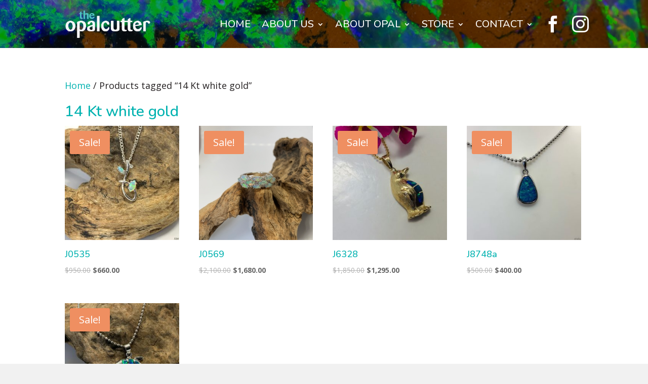

--- FILE ---
content_type: text/html; charset=UTF-8
request_url: https://www.opalcutter.com.au/product-tag/14-kt-white-gold/
body_size: 66515
content:
<!DOCTYPE html>
<html lang="en-AU">
<head><style>img.lazy{min-height:1px}</style><link href="https://www.opalcutter.com.au/wp-content/plugins/w3-total-cache/pub/js/lazyload.min.js" as="script">
	<meta charset="UTF-8" />
<meta http-equiv="X-UA-Compatible" content="IE=edge">
	<link rel="pingback" href="https://www.opalcutter.com.au/xmlrpc.php" />

	<script type="text/javascript">
		document.documentElement.className = 'js';
	</script>
	
	<title>14 Kt white gold | The Opalcutter</title>
<script id="diviarea-loader">window.DiviPopupData=window.DiviAreaConfig={"zIndex":1000000,"animateSpeed":400,"triggerClassPrefix":"show-popup-","idAttrib":"data-popup","modalIndicatorClass":"is-modal","blockingIndicatorClass":"is-blocking","defaultShowCloseButton":true,"withCloseClass":"with-close","noCloseClass":"no-close","triggerCloseClass":"close","singletonClass":"single","darkModeClass":"dark","noShadowClass":"no-shadow","altCloseClass":"close-alt","popupSelector":".et_pb_section.popup","initializeOnEvent":"et_pb_after_init_modules","popupWrapperClass":"area-outer-wrap","fullHeightClass":"full-height","openPopupClass":"da-overlay-visible","overlayClass":"da-overlay","exitIndicatorClass":"on-exit","hoverTriggerClass":"on-hover","clickTriggerClass":"on-click","onExitDelay":2000,"notMobileClass":"not-mobile","notTabletClass":"not-tablet","notDesktopClass":"not-desktop","baseContext":"body","activePopupClass":"is-open","closeButtonClass":"da-close","withLoaderClass":"with-loader","debug":false,"ajaxUrl":"https:\/\/www.opalcutter.com.au\/wp-admin\/admin-ajax.php","sys":[]};var divimode_loader=function(){"use strict";!function(t){t.DiviArea=t.DiviPopup={loaded:!1};var n=t.DiviArea,i=n.Hooks={},o={};function r(t,n,i){var r,e,c;if("string"==typeof t)if(o[t]){if(n)if((r=o[t])&&i)for(c=r.length;c--;)(e=r[c]).callback===n&&e.context===i&&(r[c]=!1);else for(c=r.length;c--;)r[c].callback===n&&(r[c]=!1)}else o[t]=[]}function e(t,n,i,r){if("string"==typeof t){var e={callback:n,priority:i,context:r},c=o[t];c?(c.push(e),c=function(t){var n,i,o,r,e=t.length;for(r=1;r<e;r++)for(n=t[r],i=r;i>0;i--)(o=t[i-1]).priority>n.priority&&(t[i]=o,t[i-1]=n);return t}(c)):c=[e],o[t]=c}}function c(t,n,i){"string"==typeof n&&(n=[n]);var r,e,c=[];for(r=0;r<n.length;r++)Array.prototype.push.apply(c,o[n[r]]);for(e=0;e<c.length;e++){var a=void 0;c[e]&&"function"==typeof c[e].callback&&("filter"===t?void 0!==(a=c[e].callback.apply(c[e].context,i))&&(i[0]=a):c[e].callback.apply(c[e].context,i))}if("filter"===t)return i[0]}i.silent=function(){return i},n.removeFilter=i.removeFilter=function(t,n){r(t,n)},n.removeAction=i.removeAction=function(t,n){r(t,n)},n.applyFilters=i.applyFilters=function(t){for(var n=[],i=arguments.length-1;i-- >0;)n[i]=arguments[i+1];return c("filter",t,n)},n.doAction=i.doAction=function(t){for(var n=[],i=arguments.length-1;i-- >0;)n[i]=arguments[i+1];c("action",t,n)},n.addFilter=i.addFilter=function(n,i,o,r){e(n,i,parseInt(o||10,10),r||t)},n.addAction=i.addAction=function(n,i,o,r){e(n,i,parseInt(o||10,10),r||t)},n.addActionOnce=i.addActionOnce=function(n,i,o,c){e(n,i,parseInt(o||10,10),c||t),e(n,(function(){r(n,i)}),1+parseInt(o||10,10),c||t)}}(window);return{}}();
</script><meta name='robots' content='max-image-preview:large' />
<script type="text/javascript">
			let jqueryParams=[],jQuery=function(r){return jqueryParams=[...jqueryParams,r],jQuery},$=function(r){return jqueryParams=[...jqueryParams,r],$};window.jQuery=jQuery,window.$=jQuery;let customHeadScripts=!1;jQuery.fn=jQuery.prototype={},$.fn=jQuery.prototype={},jQuery.noConflict=function(r){if(window.jQuery)return jQuery=window.jQuery,$=window.jQuery,customHeadScripts=!0,jQuery.noConflict},jQuery.ready=function(r){jqueryParams=[...jqueryParams,r]},$.ready=function(r){jqueryParams=[...jqueryParams,r]},jQuery.load=function(r){jqueryParams=[...jqueryParams,r]},$.load=function(r){jqueryParams=[...jqueryParams,r]},jQuery.fn.ready=function(r){jqueryParams=[...jqueryParams,r]},$.fn.ready=function(r){jqueryParams=[...jqueryParams,r]};</script><link rel='dns-prefetch' href='//fonts.googleapis.com' />
<link rel="alternate" type="application/rss+xml" title="The Opalcutter &raquo; Feed" href="https://www.opalcutter.com.au/feed/" />
<link rel="alternate" type="application/rss+xml" title="The Opalcutter &raquo; Comments Feed" href="https://www.opalcutter.com.au/comments/feed/" />
<link rel="alternate" type="application/rss+xml" title="The Opalcutter &raquo; 14 Kt white gold Tag Feed" href="https://www.opalcutter.com.au/product-tag/14-kt-white-gold/feed/" />
<meta content="Divi v.4.27.4" name="generator"/><style id='wp-block-library-inline-css' type='text/css'>
:root{--wp-block-synced-color:#7a00df;--wp-block-synced-color--rgb:122,0,223;--wp-bound-block-color:var(--wp-block-synced-color);--wp-editor-canvas-background:#ddd;--wp-admin-theme-color:#007cba;--wp-admin-theme-color--rgb:0,124,186;--wp-admin-theme-color-darker-10:#006ba1;--wp-admin-theme-color-darker-10--rgb:0,107,160.5;--wp-admin-theme-color-darker-20:#005a87;--wp-admin-theme-color-darker-20--rgb:0,90,135;--wp-admin-border-width-focus:2px}@media (min-resolution:192dpi){:root{--wp-admin-border-width-focus:1.5px}}.wp-element-button{cursor:pointer}:root .has-very-light-gray-background-color{background-color:#eee}:root .has-very-dark-gray-background-color{background-color:#313131}:root .has-very-light-gray-color{color:#eee}:root .has-very-dark-gray-color{color:#313131}:root .has-vivid-green-cyan-to-vivid-cyan-blue-gradient-background{background:linear-gradient(135deg,#00d084,#0693e3)}:root .has-purple-crush-gradient-background{background:linear-gradient(135deg,#34e2e4,#4721fb 50%,#ab1dfe)}:root .has-hazy-dawn-gradient-background{background:linear-gradient(135deg,#faaca8,#dad0ec)}:root .has-subdued-olive-gradient-background{background:linear-gradient(135deg,#fafae1,#67a671)}:root .has-atomic-cream-gradient-background{background:linear-gradient(135deg,#fdd79a,#004a59)}:root .has-nightshade-gradient-background{background:linear-gradient(135deg,#330968,#31cdcf)}:root .has-midnight-gradient-background{background:linear-gradient(135deg,#020381,#2874fc)}:root{--wp--preset--font-size--normal:16px;--wp--preset--font-size--huge:42px}.has-regular-font-size{font-size:1em}.has-larger-font-size{font-size:2.625em}.has-normal-font-size{font-size:var(--wp--preset--font-size--normal)}.has-huge-font-size{font-size:var(--wp--preset--font-size--huge)}.has-text-align-center{text-align:center}.has-text-align-left{text-align:left}.has-text-align-right{text-align:right}.has-fit-text{white-space:nowrap!important}#end-resizable-editor-section{display:none}.aligncenter{clear:both}.items-justified-left{justify-content:flex-start}.items-justified-center{justify-content:center}.items-justified-right{justify-content:flex-end}.items-justified-space-between{justify-content:space-between}.screen-reader-text{border:0;clip-path:inset(50%);height:1px;margin:-1px;overflow:hidden;padding:0;position:absolute;width:1px;word-wrap:normal!important}.screen-reader-text:focus{background-color:#ddd;clip-path:none;color:#444;display:block;font-size:1em;height:auto;left:5px;line-height:normal;padding:15px 23px 14px;text-decoration:none;top:5px;width:auto;z-index:100000}html :where(.has-border-color){border-style:solid}html :where([style*=border-top-color]){border-top-style:solid}html :where([style*=border-right-color]){border-right-style:solid}html :where([style*=border-bottom-color]){border-bottom-style:solid}html :where([style*=border-left-color]){border-left-style:solid}html :where([style*=border-width]){border-style:solid}html :where([style*=border-top-width]){border-top-style:solid}html :where([style*=border-right-width]){border-right-style:solid}html :where([style*=border-bottom-width]){border-bottom-style:solid}html :where([style*=border-left-width]){border-left-style:solid}html :where(img[class*=wp-image-]){height:auto;max-width:100%}:where(figure){margin:0 0 1em}html :where(.is-position-sticky){--wp-admin--admin-bar--position-offset:var(--wp-admin--admin-bar--height,0px)}@media screen and (max-width:600px){html :where(.is-position-sticky){--wp-admin--admin-bar--position-offset:0px}}

/*# sourceURL=wp-block-library-inline-css */
</style><link rel='stylesheet' id='wc-blocks-style-css' href='https://www.opalcutter.com.au/wp-content/plugins/woocommerce/assets/client/blocks/wc-blocks.css?ver=wc-10.1.3' type='text/css' media='all' />
<style id='global-styles-inline-css' type='text/css'>
:root{--wp--preset--aspect-ratio--square: 1;--wp--preset--aspect-ratio--4-3: 4/3;--wp--preset--aspect-ratio--3-4: 3/4;--wp--preset--aspect-ratio--3-2: 3/2;--wp--preset--aspect-ratio--2-3: 2/3;--wp--preset--aspect-ratio--16-9: 16/9;--wp--preset--aspect-ratio--9-16: 9/16;--wp--preset--color--black: #000000;--wp--preset--color--cyan-bluish-gray: #abb8c3;--wp--preset--color--white: #ffffff;--wp--preset--color--pale-pink: #f78da7;--wp--preset--color--vivid-red: #cf2e2e;--wp--preset--color--luminous-vivid-orange: #ff6900;--wp--preset--color--luminous-vivid-amber: #fcb900;--wp--preset--color--light-green-cyan: #7bdcb5;--wp--preset--color--vivid-green-cyan: #00d084;--wp--preset--color--pale-cyan-blue: #8ed1fc;--wp--preset--color--vivid-cyan-blue: #0693e3;--wp--preset--color--vivid-purple: #9b51e0;--wp--preset--gradient--vivid-cyan-blue-to-vivid-purple: linear-gradient(135deg,rgb(6,147,227) 0%,rgb(155,81,224) 100%);--wp--preset--gradient--light-green-cyan-to-vivid-green-cyan: linear-gradient(135deg,rgb(122,220,180) 0%,rgb(0,208,130) 100%);--wp--preset--gradient--luminous-vivid-amber-to-luminous-vivid-orange: linear-gradient(135deg,rgb(252,185,0) 0%,rgb(255,105,0) 100%);--wp--preset--gradient--luminous-vivid-orange-to-vivid-red: linear-gradient(135deg,rgb(255,105,0) 0%,rgb(207,46,46) 100%);--wp--preset--gradient--very-light-gray-to-cyan-bluish-gray: linear-gradient(135deg,rgb(238,238,238) 0%,rgb(169,184,195) 100%);--wp--preset--gradient--cool-to-warm-spectrum: linear-gradient(135deg,rgb(74,234,220) 0%,rgb(151,120,209) 20%,rgb(207,42,186) 40%,rgb(238,44,130) 60%,rgb(251,105,98) 80%,rgb(254,248,76) 100%);--wp--preset--gradient--blush-light-purple: linear-gradient(135deg,rgb(255,206,236) 0%,rgb(152,150,240) 100%);--wp--preset--gradient--blush-bordeaux: linear-gradient(135deg,rgb(254,205,165) 0%,rgb(254,45,45) 50%,rgb(107,0,62) 100%);--wp--preset--gradient--luminous-dusk: linear-gradient(135deg,rgb(255,203,112) 0%,rgb(199,81,192) 50%,rgb(65,88,208) 100%);--wp--preset--gradient--pale-ocean: linear-gradient(135deg,rgb(255,245,203) 0%,rgb(182,227,212) 50%,rgb(51,167,181) 100%);--wp--preset--gradient--electric-grass: linear-gradient(135deg,rgb(202,248,128) 0%,rgb(113,206,126) 100%);--wp--preset--gradient--midnight: linear-gradient(135deg,rgb(2,3,129) 0%,rgb(40,116,252) 100%);--wp--preset--font-size--small: 13px;--wp--preset--font-size--medium: 20px;--wp--preset--font-size--large: 36px;--wp--preset--font-size--x-large: 42px;--wp--preset--spacing--20: 0.44rem;--wp--preset--spacing--30: 0.67rem;--wp--preset--spacing--40: 1rem;--wp--preset--spacing--50: 1.5rem;--wp--preset--spacing--60: 2.25rem;--wp--preset--spacing--70: 3.38rem;--wp--preset--spacing--80: 5.06rem;--wp--preset--shadow--natural: 6px 6px 9px rgba(0, 0, 0, 0.2);--wp--preset--shadow--deep: 12px 12px 50px rgba(0, 0, 0, 0.4);--wp--preset--shadow--sharp: 6px 6px 0px rgba(0, 0, 0, 0.2);--wp--preset--shadow--outlined: 6px 6px 0px -3px rgb(255, 255, 255), 6px 6px rgb(0, 0, 0);--wp--preset--shadow--crisp: 6px 6px 0px rgb(0, 0, 0);}:root { --wp--style--global--content-size: 823px;--wp--style--global--wide-size: 1080px; }:where(body) { margin: 0; }.wp-site-blocks > .alignleft { float: left; margin-right: 2em; }.wp-site-blocks > .alignright { float: right; margin-left: 2em; }.wp-site-blocks > .aligncenter { justify-content: center; margin-left: auto; margin-right: auto; }:where(.is-layout-flex){gap: 0.5em;}:where(.is-layout-grid){gap: 0.5em;}.is-layout-flow > .alignleft{float: left;margin-inline-start: 0;margin-inline-end: 2em;}.is-layout-flow > .alignright{float: right;margin-inline-start: 2em;margin-inline-end: 0;}.is-layout-flow > .aligncenter{margin-left: auto !important;margin-right: auto !important;}.is-layout-constrained > .alignleft{float: left;margin-inline-start: 0;margin-inline-end: 2em;}.is-layout-constrained > .alignright{float: right;margin-inline-start: 2em;margin-inline-end: 0;}.is-layout-constrained > .aligncenter{margin-left: auto !important;margin-right: auto !important;}.is-layout-constrained > :where(:not(.alignleft):not(.alignright):not(.alignfull)){max-width: var(--wp--style--global--content-size);margin-left: auto !important;margin-right: auto !important;}.is-layout-constrained > .alignwide{max-width: var(--wp--style--global--wide-size);}body .is-layout-flex{display: flex;}.is-layout-flex{flex-wrap: wrap;align-items: center;}.is-layout-flex > :is(*, div){margin: 0;}body .is-layout-grid{display: grid;}.is-layout-grid > :is(*, div){margin: 0;}body{padding-top: 0px;padding-right: 0px;padding-bottom: 0px;padding-left: 0px;}:root :where(.wp-element-button, .wp-block-button__link){background-color: #32373c;border-width: 0;color: #fff;font-family: inherit;font-size: inherit;font-style: inherit;font-weight: inherit;letter-spacing: inherit;line-height: inherit;padding-top: calc(0.667em + 2px);padding-right: calc(1.333em + 2px);padding-bottom: calc(0.667em + 2px);padding-left: calc(1.333em + 2px);text-decoration: none;text-transform: inherit;}.has-black-color{color: var(--wp--preset--color--black) !important;}.has-cyan-bluish-gray-color{color: var(--wp--preset--color--cyan-bluish-gray) !important;}.has-white-color{color: var(--wp--preset--color--white) !important;}.has-pale-pink-color{color: var(--wp--preset--color--pale-pink) !important;}.has-vivid-red-color{color: var(--wp--preset--color--vivid-red) !important;}.has-luminous-vivid-orange-color{color: var(--wp--preset--color--luminous-vivid-orange) !important;}.has-luminous-vivid-amber-color{color: var(--wp--preset--color--luminous-vivid-amber) !important;}.has-light-green-cyan-color{color: var(--wp--preset--color--light-green-cyan) !important;}.has-vivid-green-cyan-color{color: var(--wp--preset--color--vivid-green-cyan) !important;}.has-pale-cyan-blue-color{color: var(--wp--preset--color--pale-cyan-blue) !important;}.has-vivid-cyan-blue-color{color: var(--wp--preset--color--vivid-cyan-blue) !important;}.has-vivid-purple-color{color: var(--wp--preset--color--vivid-purple) !important;}.has-black-background-color{background-color: var(--wp--preset--color--black) !important;}.has-cyan-bluish-gray-background-color{background-color: var(--wp--preset--color--cyan-bluish-gray) !important;}.has-white-background-color{background-color: var(--wp--preset--color--white) !important;}.has-pale-pink-background-color{background-color: var(--wp--preset--color--pale-pink) !important;}.has-vivid-red-background-color{background-color: var(--wp--preset--color--vivid-red) !important;}.has-luminous-vivid-orange-background-color{background-color: var(--wp--preset--color--luminous-vivid-orange) !important;}.has-luminous-vivid-amber-background-color{background-color: var(--wp--preset--color--luminous-vivid-amber) !important;}.has-light-green-cyan-background-color{background-color: var(--wp--preset--color--light-green-cyan) !important;}.has-vivid-green-cyan-background-color{background-color: var(--wp--preset--color--vivid-green-cyan) !important;}.has-pale-cyan-blue-background-color{background-color: var(--wp--preset--color--pale-cyan-blue) !important;}.has-vivid-cyan-blue-background-color{background-color: var(--wp--preset--color--vivid-cyan-blue) !important;}.has-vivid-purple-background-color{background-color: var(--wp--preset--color--vivid-purple) !important;}.has-black-border-color{border-color: var(--wp--preset--color--black) !important;}.has-cyan-bluish-gray-border-color{border-color: var(--wp--preset--color--cyan-bluish-gray) !important;}.has-white-border-color{border-color: var(--wp--preset--color--white) !important;}.has-pale-pink-border-color{border-color: var(--wp--preset--color--pale-pink) !important;}.has-vivid-red-border-color{border-color: var(--wp--preset--color--vivid-red) !important;}.has-luminous-vivid-orange-border-color{border-color: var(--wp--preset--color--luminous-vivid-orange) !important;}.has-luminous-vivid-amber-border-color{border-color: var(--wp--preset--color--luminous-vivid-amber) !important;}.has-light-green-cyan-border-color{border-color: var(--wp--preset--color--light-green-cyan) !important;}.has-vivid-green-cyan-border-color{border-color: var(--wp--preset--color--vivid-green-cyan) !important;}.has-pale-cyan-blue-border-color{border-color: var(--wp--preset--color--pale-cyan-blue) !important;}.has-vivid-cyan-blue-border-color{border-color: var(--wp--preset--color--vivid-cyan-blue) !important;}.has-vivid-purple-border-color{border-color: var(--wp--preset--color--vivid-purple) !important;}.has-vivid-cyan-blue-to-vivid-purple-gradient-background{background: var(--wp--preset--gradient--vivid-cyan-blue-to-vivid-purple) !important;}.has-light-green-cyan-to-vivid-green-cyan-gradient-background{background: var(--wp--preset--gradient--light-green-cyan-to-vivid-green-cyan) !important;}.has-luminous-vivid-amber-to-luminous-vivid-orange-gradient-background{background: var(--wp--preset--gradient--luminous-vivid-amber-to-luminous-vivid-orange) !important;}.has-luminous-vivid-orange-to-vivid-red-gradient-background{background: var(--wp--preset--gradient--luminous-vivid-orange-to-vivid-red) !important;}.has-very-light-gray-to-cyan-bluish-gray-gradient-background{background: var(--wp--preset--gradient--very-light-gray-to-cyan-bluish-gray) !important;}.has-cool-to-warm-spectrum-gradient-background{background: var(--wp--preset--gradient--cool-to-warm-spectrum) !important;}.has-blush-light-purple-gradient-background{background: var(--wp--preset--gradient--blush-light-purple) !important;}.has-blush-bordeaux-gradient-background{background: var(--wp--preset--gradient--blush-bordeaux) !important;}.has-luminous-dusk-gradient-background{background: var(--wp--preset--gradient--luminous-dusk) !important;}.has-pale-ocean-gradient-background{background: var(--wp--preset--gradient--pale-ocean) !important;}.has-electric-grass-gradient-background{background: var(--wp--preset--gradient--electric-grass) !important;}.has-midnight-gradient-background{background: var(--wp--preset--gradient--midnight) !important;}.has-small-font-size{font-size: var(--wp--preset--font-size--small) !important;}.has-medium-font-size{font-size: var(--wp--preset--font-size--medium) !important;}.has-large-font-size{font-size: var(--wp--preset--font-size--large) !important;}.has-x-large-font-size{font-size: var(--wp--preset--font-size--x-large) !important;}
/*# sourceURL=global-styles-inline-css */
</style>

<link rel='stylesheet' id='woocommerce-layout-css' href='https://www.opalcutter.com.au/wp-content/plugins/woocommerce/assets/css/woocommerce-layout.css?ver=10.1.3' type='text/css' media='all' />
<link rel='stylesheet' id='woocommerce-smallscreen-css' href='https://www.opalcutter.com.au/wp-content/plugins/woocommerce/assets/css/woocommerce-smallscreen.css?ver=10.1.3' type='text/css' media='only screen and (max-width: 768px)' />
<link rel='stylesheet' id='woocommerce-general-css' href='https://www.opalcutter.com.au/wp-content/plugins/woocommerce/assets/css/woocommerce.css?ver=10.1.3' type='text/css' media='all' />
<style id='woocommerce-inline-inline-css' type='text/css'>
.woocommerce form .form-row .required { visibility: visible; }
/*# sourceURL=woocommerce-inline-inline-css */
</style>
<link rel='stylesheet' id='css-divi-area-css' href='https://www.opalcutter.com.au/wp-content/plugins/popups-for-divi/styles/front.min.css?ver=3.2.0' type='text/css' media='all' />
<style id='css-divi-area-inline-css' type='text/css'>
.et_pb_section.popup{display:none}
/*# sourceURL=css-divi-area-inline-css */
</style>
<link rel='stylesheet' id='brands-styles-css' href='https://www.opalcutter.com.au/wp-content/plugins/woocommerce/assets/css/brands.css?ver=10.1.3' type='text/css' media='all' />
<link rel='stylesheet' id='et-divi-open-sans-css' href='https://fonts.googleapis.com/css?family=Open+Sans:300italic,400italic,600italic,700italic,800italic,400,300,600,700,800&#038;subset=cyrillic,cyrillic-ext,greek,greek-ext,hebrew,latin,latin-ext,vietnamese&#038;display=swap' type='text/css' media='all' />
<style id='divi-style-inline-inline-css' type='text/css'>
/*!
Theme Name: Divi
Theme URI: http://www.elegantthemes.com/gallery/divi/
Version: 4.27.4
Description: Smart. Flexible. Beautiful. Divi is the most powerful theme in our collection.
Author: Elegant Themes
Author URI: http://www.elegantthemes.com
License: GNU General Public License v2
License URI: http://www.gnu.org/licenses/gpl-2.0.html
*/

a,abbr,acronym,address,applet,b,big,blockquote,body,center,cite,code,dd,del,dfn,div,dl,dt,em,fieldset,font,form,h1,h2,h3,h4,h5,h6,html,i,iframe,img,ins,kbd,label,legend,li,object,ol,p,pre,q,s,samp,small,span,strike,strong,sub,sup,tt,u,ul,var{margin:0;padding:0;border:0;outline:0;font-size:100%;-ms-text-size-adjust:100%;-webkit-text-size-adjust:100%;vertical-align:baseline;background:transparent}body{line-height:1}ol,ul{list-style:none}blockquote,q{quotes:none}blockquote:after,blockquote:before,q:after,q:before{content:"";content:none}blockquote{margin:20px 0 30px;border-left:5px solid;padding-left:20px}:focus{outline:0}del{text-decoration:line-through}pre{overflow:auto;padding:10px}figure{margin:0}table{border-collapse:collapse;border-spacing:0}article,aside,footer,header,hgroup,nav,section{display:block}body{font-family:Open Sans,Arial,sans-serif;font-size:14px;color:#666;background-color:#fff;line-height:1.7em;font-weight:500;-webkit-font-smoothing:antialiased;-moz-osx-font-smoothing:grayscale}body.page-template-page-template-blank-php #page-container{padding-top:0!important}body.et_cover_background{background-size:cover!important;background-position:top!important;background-repeat:no-repeat!important;background-attachment:fixed}a{color:#2ea3f2}a,a:hover{text-decoration:none}p{padding-bottom:1em}p:not(.has-background):last-of-type{padding-bottom:0}p.et_normal_padding{padding-bottom:1em}strong{font-weight:700}cite,em,i{font-style:italic}code,pre{font-family:Courier New,monospace;margin-bottom:10px}ins{text-decoration:none}sub,sup{height:0;line-height:1;position:relative;vertical-align:baseline}sup{bottom:.8em}sub{top:.3em}dl{margin:0 0 1.5em}dl dt{font-weight:700}dd{margin-left:1.5em}blockquote p{padding-bottom:0}embed,iframe,object,video{max-width:100%}h1,h2,h3,h4,h5,h6{color:#333;padding-bottom:10px;line-height:1em;font-weight:500}h1 a,h2 a,h3 a,h4 a,h5 a,h6 a{color:inherit}h1{font-size:30px}h2{font-size:26px}h3{font-size:22px}h4{font-size:18px}h5{font-size:16px}h6{font-size:14px}input{-webkit-appearance:none}input[type=checkbox]{-webkit-appearance:checkbox}input[type=radio]{-webkit-appearance:radio}input.text,input.title,input[type=email],input[type=password],input[type=tel],input[type=text],select,textarea{background-color:#fff;border:1px solid #bbb;padding:2px;color:#4e4e4e}input.text:focus,input.title:focus,input[type=text]:focus,select:focus,textarea:focus{border-color:#2d3940;color:#3e3e3e}input.text,input.title,input[type=text],select,textarea{margin:0}textarea{padding:4px}button,input,select,textarea{font-family:inherit}img{max-width:100%;height:auto}.clearfix:after{visibility:hidden;display:block;font-size:0;content:" ";clear:both;height:0}.clear{clear:both}br.clear{margin:0;padding:0}.pagination{clear:both}#et_search_icon:hover,.et-social-icon a:hover,.et_password_protected_form .et_submit_button,.form-submit .et_pb_buttontton.alt.disabled,.nav-single a,.posted_in a{color:#2ea3f2}.et-search-form,blockquote{border-color:#2ea3f2}#main-content{background-color:#fff}.container{width:80%;max-width:1080px;margin:auto;position:relative}body:not(.et-tb) #main-content .container,body:not(.et-tb-has-header) #main-content .container{padding-top:58px}.et_full_width_page #main-content .container:before{display:none}.main_title{margin-bottom:20px}.et_password_protected_form .et_submit_button:hover,.form-submit .et_pb_button:hover{background:rgba(0,0,0,.05)}.et_button_icon_visible .et_pb_button{padding-right:2em;padding-left:.7em}.et_button_icon_visible .et_pb_button:after{opacity:1;margin-left:0}.et_button_left .et_pb_button:hover:after{left:.15em}.et_button_left .et_pb_button:after{margin-left:0;left:1em}.et_button_icon_visible.et_button_left .et_pb_button,.et_button_left .et_pb_button:hover,.et_button_left .et_pb_module .et_pb_button:hover{padding-left:2em;padding-right:.7em}.et_button_icon_visible.et_button_left .et_pb_button:after,.et_button_left .et_pb_button:hover:after{left:.15em}.et_password_protected_form .et_submit_button:hover,.form-submit .et_pb_button:hover{padding:.3em 1em}.et_button_no_icon .et_pb_button:after{display:none}.et_button_no_icon.et_button_icon_visible.et_button_left .et_pb_button,.et_button_no_icon.et_button_left .et_pb_button:hover,.et_button_no_icon .et_pb_button,.et_button_no_icon .et_pb_button:hover{padding:.3em 1em!important}.et_button_custom_icon .et_pb_button:after{line-height:1.7em}.et_button_custom_icon.et_button_icon_visible .et_pb_button:after,.et_button_custom_icon .et_pb_button:hover:after{margin-left:.3em}#left-area .post_format-post-format-gallery .wp-block-gallery:first-of-type{padding:0;margin-bottom:-16px}.entry-content table:not(.variations){border:1px solid #eee;margin:0 0 15px;text-align:left;width:100%}.entry-content thead th,.entry-content tr th{color:#555;font-weight:700;padding:9px 24px}.entry-content tr td{border-top:1px solid #eee;padding:6px 24px}#left-area ul,.entry-content ul,.et-l--body ul,.et-l--footer ul,.et-l--header ul{list-style-type:disc;padding:0 0 23px 1em;line-height:26px}#left-area ol,.entry-content ol,.et-l--body ol,.et-l--footer ol,.et-l--header ol{list-style-type:decimal;list-style-position:inside;padding:0 0 23px;line-height:26px}#left-area ul li ul,.entry-content ul li ol{padding:2px 0 2px 20px}#left-area ol li ul,.entry-content ol li ol,.et-l--body ol li ol,.et-l--footer ol li ol,.et-l--header ol li ol{padding:2px 0 2px 35px}#left-area ul.wp-block-gallery{display:-webkit-box;display:-ms-flexbox;display:flex;-ms-flex-wrap:wrap;flex-wrap:wrap;list-style-type:none;padding:0}#left-area ul.products{padding:0!important;line-height:1.7!important;list-style:none!important}.gallery-item a{display:block}.gallery-caption,.gallery-item a{width:90%}#wpadminbar{z-index:100001}#left-area .post-meta{font-size:14px;padding-bottom:15px}#left-area .post-meta a{text-decoration:none;color:#666}#left-area .et_featured_image{padding-bottom:7px}.single .post{padding-bottom:25px}body.single .et_audio_content{margin-bottom:-6px}.nav-single a{text-decoration:none;color:#2ea3f2;font-size:14px;font-weight:400}.nav-previous{float:left}.nav-next{float:right}.et_password_protected_form p input{background-color:#eee;border:none!important;width:100%!important;border-radius:0!important;font-size:14px;color:#999!important;padding:16px!important;-webkit-box-sizing:border-box;box-sizing:border-box}.et_password_protected_form label{display:none}.et_password_protected_form .et_submit_button{font-family:inherit;display:block;float:right;margin:8px auto 0;cursor:pointer}.post-password-required p.nocomments.container{max-width:100%}.post-password-required p.nocomments.container:before{display:none}.aligncenter,div.post .new-post .aligncenter{display:block;margin-left:auto;margin-right:auto}.wp-caption{border:1px solid #ddd;text-align:center;background-color:#f3f3f3;margin-bottom:10px;max-width:96%;padding:8px}.wp-caption.alignleft{margin:0 30px 20px 0}.wp-caption.alignright{margin:0 0 20px 30px}.wp-caption img{margin:0;padding:0;border:0}.wp-caption p.wp-caption-text{font-size:12px;padding:0 4px 5px;margin:0}.alignright{float:right}.alignleft{float:left}img.alignleft{display:inline;float:left;margin-right:15px}img.alignright{display:inline;float:right;margin-left:15px}.page.et_pb_pagebuilder_layout #main-content{background-color:transparent}body #main-content .et_builder_inner_content>h1,body #main-content .et_builder_inner_content>h2,body #main-content .et_builder_inner_content>h3,body #main-content .et_builder_inner_content>h4,body #main-content .et_builder_inner_content>h5,body #main-content .et_builder_inner_content>h6{line-height:1.4em}body #main-content .et_builder_inner_content>p{line-height:1.7em}.wp-block-pullquote{margin:20px 0 30px}.wp-block-pullquote.has-background blockquote{border-left:none}.wp-block-group.has-background{padding:1.5em 1.5em .5em}@media (min-width:981px){#left-area{width:79.125%;padding-bottom:23px}#main-content .container:before{content:"";position:absolute;top:0;height:100%;width:1px;background-color:#e2e2e2}.et_full_width_page #left-area,.et_no_sidebar #left-area{float:none;width:100%!important}.et_full_width_page #left-area{padding-bottom:0}.et_no_sidebar #main-content .container:before{display:none}}@media (max-width:980px){#page-container{padding-top:80px}.et-tb #page-container,.et-tb-has-header #page-container{padding-top:0!important}#left-area,#sidebar{width:100%!important}#main-content .container:before{display:none!important}.et_full_width_page .et_gallery_item:nth-child(4n+1){clear:none}}@media print{#page-container{padding-top:0!important}}#wp-admin-bar-et-use-visual-builder a:before{font-family:ETmodules!important;content:"\e625";font-size:30px!important;width:28px;margin-top:-3px;color:#974df3!important}#wp-admin-bar-et-use-visual-builder:hover a:before{color:#fff!important}#wp-admin-bar-et-use-visual-builder:hover a,#wp-admin-bar-et-use-visual-builder a:hover{transition:background-color .5s ease;-webkit-transition:background-color .5s ease;-moz-transition:background-color .5s ease;background-color:#7e3bd0!important;color:#fff!important}* html .clearfix,:first-child+html .clearfix{zoom:1}.iphone .et_pb_section_video_bg video::-webkit-media-controls-start-playback-button{display:none!important;-webkit-appearance:none}.et_mobile_device .et_pb_section_parallax .et_pb_parallax_css{background-attachment:scroll}.et-social-facebook a.icon:before{content:"\e093"}.et-social-twitter a.icon:before{content:"\e094"}.et-social-google-plus a.icon:before{content:"\e096"}.et-social-instagram a.icon:before{content:"\e09a"}.et-social-rss a.icon:before{content:"\e09e"}.ai1ec-single-event:after{content:" ";display:table;clear:both}.evcal_event_details .evcal_evdata_cell .eventon_details_shading_bot.eventon_details_shading_bot{z-index:3}.wp-block-divi-layout{margin-bottom:1em}*{-webkit-box-sizing:border-box;box-sizing:border-box}#et-info-email:before,#et-info-phone:before,#et_search_icon:before,.comment-reply-link:after,.et-cart-info span:before,.et-pb-arrow-next:before,.et-pb-arrow-prev:before,.et-social-icon a:before,.et_audio_container .mejs-playpause-button button:before,.et_audio_container .mejs-volume-button button:before,.et_overlay:before,.et_password_protected_form .et_submit_button:after,.et_pb_button:after,.et_pb_contact_reset:after,.et_pb_contact_submit:after,.et_pb_font_icon:before,.et_pb_newsletter_button:after,.et_pb_pricing_table_button:after,.et_pb_promo_button:after,.et_pb_testimonial:before,.et_pb_toggle_title:before,.form-submit .et_pb_button:after,.mobile_menu_bar:before,a.et_pb_more_button:after{font-family:ETmodules!important;speak:none;font-style:normal;font-weight:400;-webkit-font-feature-settings:normal;font-feature-settings:normal;font-variant:normal;text-transform:none;line-height:1;-webkit-font-smoothing:antialiased;-moz-osx-font-smoothing:grayscale;text-shadow:0 0;direction:ltr}.et-pb-icon,.et_pb_custom_button_icon.et_pb_button:after,.et_pb_login .et_pb_custom_button_icon.et_pb_button:after,.et_pb_woo_custom_button_icon .button.et_pb_custom_button_icon.et_pb_button:after,.et_pb_woo_custom_button_icon .button.et_pb_custom_button_icon.et_pb_button:hover:after{content:attr(data-icon)}.et-pb-icon{font-family:ETmodules;speak:none;font-weight:400;-webkit-font-feature-settings:normal;font-feature-settings:normal;font-variant:normal;text-transform:none;line-height:1;-webkit-font-smoothing:antialiased;font-size:96px;font-style:normal;display:inline-block;-webkit-box-sizing:border-box;box-sizing:border-box;direction:ltr}#et-ajax-saving{display:none;-webkit-transition:background .3s,-webkit-box-shadow .3s;transition:background .3s,-webkit-box-shadow .3s;transition:background .3s,box-shadow .3s;transition:background .3s,box-shadow .3s,-webkit-box-shadow .3s;-webkit-box-shadow:rgba(0,139,219,.247059) 0 0 60px;box-shadow:0 0 60px rgba(0,139,219,.247059);position:fixed;top:50%;left:50%;width:50px;height:50px;background:#fff;border-radius:50px;margin:-25px 0 0 -25px;z-index:999999;text-align:center}#et-ajax-saving img{margin:9px}.et-safe-mode-indicator,.et-safe-mode-indicator:focus,.et-safe-mode-indicator:hover{-webkit-box-shadow:0 5px 10px rgba(41,196,169,.15);box-shadow:0 5px 10px rgba(41,196,169,.15);background:#29c4a9;color:#fff;font-size:14px;font-weight:600;padding:12px;line-height:16px;border-radius:3px;position:fixed;bottom:30px;right:30px;z-index:999999;text-decoration:none;font-family:Open Sans,sans-serif;-webkit-font-smoothing:antialiased;-moz-osx-font-smoothing:grayscale}.et_pb_button{font-size:20px;font-weight:500;padding:.3em 1em;line-height:1.7em!important;background-color:transparent;background-size:cover;background-position:50%;background-repeat:no-repeat;border:2px solid;border-radius:3px;-webkit-transition-duration:.2s;transition-duration:.2s;-webkit-transition-property:all!important;transition-property:all!important}.et_pb_button,.et_pb_button_inner{position:relative}.et_pb_button:hover,.et_pb_module .et_pb_button:hover{border:2px solid transparent;padding:.3em 2em .3em .7em}.et_pb_button:hover{background-color:hsla(0,0%,100%,.2)}.et_pb_bg_layout_light.et_pb_button:hover,.et_pb_bg_layout_light .et_pb_button:hover{background-color:rgba(0,0,0,.05)}.et_pb_button:after,.et_pb_button:before{font-size:32px;line-height:1em;content:"\35";opacity:0;position:absolute;margin-left:-1em;-webkit-transition:all .2s;transition:all .2s;text-transform:none;-webkit-font-feature-settings:"kern" off;font-feature-settings:"kern" off;font-variant:none;font-style:normal;font-weight:400;text-shadow:none}.et_pb_button.et_hover_enabled:hover:after,.et_pb_button.et_pb_hovered:hover:after{-webkit-transition:none!important;transition:none!important}.et_pb_button:before{display:none}.et_pb_button:hover:after{opacity:1;margin-left:0}.et-db #et-boc .et-l h1 a,.et-db #et-boc .et-l h2 a,.et-db #et-boc .et-l h3 a,.et-db #et-boc .et-l h4 a,.et-db #et-boc .et-l h5 a,.et-db #et-boc .et-l h6 a{color:inherit}.et-db #et-boc .et-l.et-l--header .et_builder_inner_content{z-index:2}.et-db #et-boc .et-l *{-webkit-box-sizing:border-box;box-sizing:border-box}.et-db #et-boc .et-l #et-info-email:before,.et-db #et-boc .et-l #et-info-phone:before,.et-db #et-boc .et-l #et_search_icon:before,.et-db #et-boc .et-l .comment-reply-link:after,.et-db #et-boc .et-l .et-cart-info span:before,.et-db #et-boc .et-l .et-pb-arrow-next:before,.et-db #et-boc .et-l .et-pb-arrow-prev:before,.et-db #et-boc .et-l .et-social-icon a:before,.et-db #et-boc .et-l .et_audio_container .mejs-playpause-button button:before,.et-db #et-boc .et-l .et_audio_container .mejs-volume-button button:before,.et-db #et-boc .et-l .et_overlay:before,.et-db #et-boc .et-l .et_password_protected_form .et_submit_button:after,.et-db #et-boc .et-l .et_pb_button:after,.et-db #et-boc .et-l .et_pb_contact_reset:after,.et-db #et-boc .et-l .et_pb_contact_submit:after,.et-db #et-boc .et-l .et_pb_font_icon:before,.et-db #et-boc .et-l .et_pb_newsletter_button:after,.et-db #et-boc .et-l .et_pb_pricing_table_button:after,.et-db #et-boc .et-l .et_pb_promo_button:after,.et-db #et-boc .et-l .et_pb_testimonial:before,.et-db #et-boc .et-l .et_pb_toggle_title:before,.et-db #et-boc .et-l .form-submit .et_pb_button:after,.et-db #et-boc .et-l .mobile_menu_bar:before,.et-db #et-boc .et-l a.et_pb_more_button:after{font-family:ETmodules!important;speak:none;font-style:normal;font-weight:400;-webkit-font-feature-settings:normal;font-feature-settings:normal;font-variant:normal;text-transform:none;line-height:1;-webkit-font-smoothing:antialiased;-moz-osx-font-smoothing:grayscale;text-shadow:0 0;direction:ltr}.et-db #et-boc .et-l .et_pb_custom_button_icon.et_pb_button:after,.et-db #et-boc .et-l .et_pb_login .et_pb_custom_button_icon.et_pb_button:after,.et-db #et-boc .et-l .et_pb_woo_custom_button_icon .button.et_pb_custom_button_icon.et_pb_button:after,.et-db #et-boc .et-l .et_pb_woo_custom_button_icon .button.et_pb_custom_button_icon.et_pb_button:hover:after{content:attr(data-icon)}.et-db #et-boc .et-l .et-pb-icon{font-family:ETmodules;content:attr(data-icon);speak:none;font-weight:400;-webkit-font-feature-settings:normal;font-feature-settings:normal;font-variant:normal;text-transform:none;line-height:1;-webkit-font-smoothing:antialiased;font-size:96px;font-style:normal;display:inline-block;-webkit-box-sizing:border-box;box-sizing:border-box;direction:ltr}.et-db #et-boc .et-l #et-ajax-saving{display:none;-webkit-transition:background .3s,-webkit-box-shadow .3s;transition:background .3s,-webkit-box-shadow .3s;transition:background .3s,box-shadow .3s;transition:background .3s,box-shadow .3s,-webkit-box-shadow .3s;-webkit-box-shadow:rgba(0,139,219,.247059) 0 0 60px;box-shadow:0 0 60px rgba(0,139,219,.247059);position:fixed;top:50%;left:50%;width:50px;height:50px;background:#fff;border-radius:50px;margin:-25px 0 0 -25px;z-index:999999;text-align:center}.et-db #et-boc .et-l #et-ajax-saving img{margin:9px}.et-db #et-boc .et-l .et-safe-mode-indicator,.et-db #et-boc .et-l .et-safe-mode-indicator:focus,.et-db #et-boc .et-l .et-safe-mode-indicator:hover{-webkit-box-shadow:0 5px 10px rgba(41,196,169,.15);box-shadow:0 5px 10px rgba(41,196,169,.15);background:#29c4a9;color:#fff;font-size:14px;font-weight:600;padding:12px;line-height:16px;border-radius:3px;position:fixed;bottom:30px;right:30px;z-index:999999;text-decoration:none;font-family:Open Sans,sans-serif;-webkit-font-smoothing:antialiased;-moz-osx-font-smoothing:grayscale}.et-db #et-boc .et-l .et_pb_button{font-size:20px;font-weight:500;padding:.3em 1em;line-height:1.7em!important;background-color:transparent;background-size:cover;background-position:50%;background-repeat:no-repeat;position:relative;border:2px solid;border-radius:3px;-webkit-transition-duration:.2s;transition-duration:.2s;-webkit-transition-property:all!important;transition-property:all!important}.et-db #et-boc .et-l .et_pb_button_inner{position:relative}.et-db #et-boc .et-l .et_pb_button:hover,.et-db #et-boc .et-l .et_pb_module .et_pb_button:hover{border:2px solid transparent;padding:.3em 2em .3em .7em}.et-db #et-boc .et-l .et_pb_button:hover{background-color:hsla(0,0%,100%,.2)}.et-db #et-boc .et-l .et_pb_bg_layout_light.et_pb_button:hover,.et-db #et-boc .et-l .et_pb_bg_layout_light .et_pb_button:hover{background-color:rgba(0,0,0,.05)}.et-db #et-boc .et-l .et_pb_button:after,.et-db #et-boc .et-l .et_pb_button:before{font-size:32px;line-height:1em;content:"\35";opacity:0;position:absolute;margin-left:-1em;-webkit-transition:all .2s;transition:all .2s;text-transform:none;-webkit-font-feature-settings:"kern" off;font-feature-settings:"kern" off;font-variant:none;font-style:normal;font-weight:400;text-shadow:none}.et-db #et-boc .et-l .et_pb_button.et_hover_enabled:hover:after,.et-db #et-boc .et-l .et_pb_button.et_pb_hovered:hover:after{-webkit-transition:none!important;transition:none!important}.et-db #et-boc .et-l .et_pb_button:before{display:none}.et-db #et-boc .et-l .et_pb_button:hover:after{opacity:1;margin-left:0}.et-db #et-boc .et-l .et_pb_column_1_3 h1,.et-db #et-boc .et-l .et_pb_column_1_4 h1,.et-db #et-boc .et-l .et_pb_column_1_5 h1,.et-db #et-boc .et-l .et_pb_column_1_6 h1,.et-db #et-boc .et-l .et_pb_column_2_5 h1{font-size:26px}.et-db #et-boc .et-l .et_pb_column_1_3 h2,.et-db #et-boc .et-l .et_pb_column_1_4 h2,.et-db #et-boc .et-l .et_pb_column_1_5 h2,.et-db #et-boc .et-l .et_pb_column_1_6 h2,.et-db #et-boc .et-l .et_pb_column_2_5 h2{font-size:23px}.et-db #et-boc .et-l .et_pb_column_1_3 h3,.et-db #et-boc .et-l .et_pb_column_1_4 h3,.et-db #et-boc .et-l .et_pb_column_1_5 h3,.et-db #et-boc .et-l .et_pb_column_1_6 h3,.et-db #et-boc .et-l .et_pb_column_2_5 h3{font-size:20px}.et-db #et-boc .et-l .et_pb_column_1_3 h4,.et-db #et-boc .et-l .et_pb_column_1_4 h4,.et-db #et-boc .et-l .et_pb_column_1_5 h4,.et-db #et-boc .et-l .et_pb_column_1_6 h4,.et-db #et-boc .et-l .et_pb_column_2_5 h4{font-size:18px}.et-db #et-boc .et-l .et_pb_column_1_3 h5,.et-db #et-boc .et-l .et_pb_column_1_4 h5,.et-db #et-boc .et-l .et_pb_column_1_5 h5,.et-db #et-boc .et-l .et_pb_column_1_6 h5,.et-db #et-boc .et-l .et_pb_column_2_5 h5{font-size:16px}.et-db #et-boc .et-l .et_pb_column_1_3 h6,.et-db #et-boc .et-l .et_pb_column_1_4 h6,.et-db #et-boc .et-l .et_pb_column_1_5 h6,.et-db #et-boc .et-l .et_pb_column_1_6 h6,.et-db #et-boc .et-l .et_pb_column_2_5 h6{font-size:15px}.et-db #et-boc .et-l .et_pb_bg_layout_dark,.et-db #et-boc .et-l .et_pb_bg_layout_dark h1,.et-db #et-boc .et-l .et_pb_bg_layout_dark h2,.et-db #et-boc .et-l .et_pb_bg_layout_dark h3,.et-db #et-boc .et-l .et_pb_bg_layout_dark h4,.et-db #et-boc .et-l .et_pb_bg_layout_dark h5,.et-db #et-boc .et-l .et_pb_bg_layout_dark h6{color:#fff!important}.et-db #et-boc .et-l .et_pb_module.et_pb_text_align_left{text-align:left}.et-db #et-boc .et-l .et_pb_module.et_pb_text_align_center{text-align:center}.et-db #et-boc .et-l .et_pb_module.et_pb_text_align_right{text-align:right}.et-db #et-boc .et-l .et_pb_module.et_pb_text_align_justified{text-align:justify}.et-db #et-boc .et-l .clearfix:after{visibility:hidden;display:block;font-size:0;content:" ";clear:both;height:0}.et-db #et-boc .et-l .et_pb_bg_layout_light .et_pb_more_button{color:#2ea3f2}.et-db #et-boc .et-l .et_builder_inner_content{position:relative;z-index:1}header .et-db #et-boc .et-l .et_builder_inner_content{z-index:2}.et-db #et-boc .et-l .et_pb_css_mix_blend_mode_passthrough{mix-blend-mode:unset!important}.et-db #et-boc .et-l .et_pb_image_container{margin:-20px -20px 29px}.et-db #et-boc .et-l .et_pb_module_inner{position:relative}.et-db #et-boc .et-l .et_hover_enabled_preview{z-index:2}.et-db #et-boc .et-l .et_hover_enabled:hover{position:relative;z-index:2}.et-db #et-boc .et-l .et_pb_all_tabs,.et-db #et-boc .et-l .et_pb_module,.et-db #et-boc .et-l .et_pb_posts_nav a,.et-db #et-boc .et-l .et_pb_tab,.et-db #et-boc .et-l .et_pb_with_background{position:relative;background-size:cover;background-position:50%;background-repeat:no-repeat}.et-db #et-boc .et-l .et_pb_background_mask,.et-db #et-boc .et-l .et_pb_background_pattern{bottom:0;left:0;position:absolute;right:0;top:0}.et-db #et-boc .et-l .et_pb_background_mask{background-size:calc(100% + 2px) calc(100% + 2px);background-repeat:no-repeat;background-position:50%;overflow:hidden}.et-db #et-boc .et-l .et_pb_background_pattern{background-position:0 0;background-repeat:repeat}.et-db #et-boc .et-l .et_pb_with_border{position:relative;border:0 solid #333}.et-db #et-boc .et-l .post-password-required .et_pb_row{padding:0;width:100%}.et-db #et-boc .et-l .post-password-required .et_password_protected_form{min-height:0}body.et_pb_pagebuilder_layout.et_pb_show_title .et-db #et-boc .et-l .post-password-required .et_password_protected_form h1,body:not(.et_pb_pagebuilder_layout) .et-db #et-boc .et-l .post-password-required .et_password_protected_form h1{display:none}.et-db #et-boc .et-l .et_pb_no_bg{padding:0!important}.et-db #et-boc .et-l .et_overlay.et_pb_inline_icon:before,.et-db #et-boc .et-l .et_pb_inline_icon:before{content:attr(data-icon)}.et-db #et-boc .et-l .et_pb_more_button{color:inherit;text-shadow:none;text-decoration:none;display:inline-block;margin-top:20px}.et-db #et-boc .et-l .et_parallax_bg_wrap{overflow:hidden;position:absolute;top:0;right:0;bottom:0;left:0}.et-db #et-boc .et-l .et_parallax_bg{background-repeat:no-repeat;background-position:top;background-size:cover;position:absolute;bottom:0;left:0;width:100%;height:100%;display:block}.et-db #et-boc .et-l .et_parallax_bg.et_parallax_bg__hover,.et-db #et-boc .et-l .et_parallax_bg.et_parallax_bg_phone,.et-db #et-boc .et-l .et_parallax_bg.et_parallax_bg_tablet,.et-db #et-boc .et-l .et_parallax_gradient.et_parallax_gradient__hover,.et-db #et-boc .et-l .et_parallax_gradient.et_parallax_gradient_phone,.et-db #et-boc .et-l .et_parallax_gradient.et_parallax_gradient_tablet,.et-db #et-boc .et-l .et_pb_section_parallax_hover:hover .et_parallax_bg:not(.et_parallax_bg__hover),.et-db #et-boc .et-l .et_pb_section_parallax_hover:hover .et_parallax_gradient:not(.et_parallax_gradient__hover){display:none}.et-db #et-boc .et-l .et_pb_section_parallax_hover:hover .et_parallax_bg.et_parallax_bg__hover,.et-db #et-boc .et-l .et_pb_section_parallax_hover:hover .et_parallax_gradient.et_parallax_gradient__hover{display:block}.et-db #et-boc .et-l .et_parallax_gradient{bottom:0;display:block;left:0;position:absolute;right:0;top:0}.et-db #et-boc .et-l .et_pb_module.et_pb_section_parallax,.et-db #et-boc .et-l .et_pb_posts_nav a.et_pb_section_parallax,.et-db #et-boc .et-l .et_pb_tab.et_pb_section_parallax{position:relative}.et-db #et-boc .et-l .et_pb_section_parallax .et_pb_parallax_css,.et-db #et-boc .et-l .et_pb_slides .et_parallax_bg.et_pb_parallax_css{background-attachment:fixed}.et-db #et-boc .et-l body.et-bfb .et_pb_section_parallax .et_pb_parallax_css,.et-db #et-boc .et-l body.et-bfb .et_pb_slides .et_parallax_bg.et_pb_parallax_css{background-attachment:scroll;bottom:auto}.et-db #et-boc .et-l .et_pb_section_parallax.et_pb_column .et_pb_module,.et-db #et-boc .et-l .et_pb_section_parallax.et_pb_row .et_pb_column,.et-db #et-boc .et-l .et_pb_section_parallax.et_pb_row .et_pb_module{z-index:9;position:relative}.et-db #et-boc .et-l .et_pb_more_button:hover:after{opacity:1;margin-left:0}.et-db #et-boc .et-l .et_pb_preload .et_pb_section_video_bg,.et-db #et-boc .et-l .et_pb_preload>div{visibility:hidden}.et-db #et-boc .et-l .et_pb_preload,.et-db #et-boc .et-l .et_pb_section.et_pb_section_video.et_pb_preload{position:relative;background:#464646!important}.et-db #et-boc .et-l .et_pb_preload:before{content:"";position:absolute;top:50%;left:50%;background:url(https://www.opalcutter.com.au/wp-content/themes/Divi/includes/builder/styles/images/preloader.gif) no-repeat;border-radius:32px;width:32px;height:32px;margin:-16px 0 0 -16px}.et-db #et-boc .et-l .box-shadow-overlay{position:absolute;top:0;left:0;width:100%;height:100%;z-index:10;pointer-events:none}.et-db #et-boc .et-l .et_pb_section>.box-shadow-overlay~.et_pb_row{z-index:11}.et-db #et-boc .et-l body.safari .section_has_divider{will-change:transform}.et-db #et-boc .et-l .et_pb_row>.box-shadow-overlay{z-index:8}.et-db #et-boc .et-l .has-box-shadow-overlay{position:relative}.et-db #et-boc .et-l .et_clickable{cursor:pointer}.et-db #et-boc .et-l .screen-reader-text{border:0;clip:rect(1px,1px,1px,1px);-webkit-clip-path:inset(50%);clip-path:inset(50%);height:1px;margin:-1px;overflow:hidden;padding:0;position:absolute!important;width:1px;word-wrap:normal!important}.et-db #et-boc .et-l .et_multi_view_hidden,.et-db #et-boc .et-l .et_multi_view_hidden_image{display:none!important}@keyframes multi-view-image-fade{0%{opacity:0}10%{opacity:.1}20%{opacity:.2}30%{opacity:.3}40%{opacity:.4}50%{opacity:.5}60%{opacity:.6}70%{opacity:.7}80%{opacity:.8}90%{opacity:.9}to{opacity:1}}.et-db #et-boc .et-l .et_multi_view_image__loading{visibility:hidden}.et-db #et-boc .et-l .et_multi_view_image__loaded{-webkit-animation:multi-view-image-fade .5s;animation:multi-view-image-fade .5s}.et-db #et-boc .et-l #et-pb-motion-effects-offset-tracker{visibility:hidden!important;opacity:0;position:absolute;top:0;left:0}.et-db #et-boc .et-l .et-pb-before-scroll-animation{opacity:0}.et-db #et-boc .et-l header.et-l.et-l--header:after{clear:both;display:block;content:""}.et-db #et-boc .et-l .et_pb_module{-webkit-animation-timing-function:linear;animation-timing-function:linear;-webkit-animation-duration:.2s;animation-duration:.2s}@-webkit-keyframes fadeBottom{0%{opacity:0;-webkit-transform:translateY(10%);transform:translateY(10%)}to{opacity:1;-webkit-transform:translateY(0);transform:translateY(0)}}@keyframes fadeBottom{0%{opacity:0;-webkit-transform:translateY(10%);transform:translateY(10%)}to{opacity:1;-webkit-transform:translateY(0);transform:translateY(0)}}@-webkit-keyframes fadeLeft{0%{opacity:0;-webkit-transform:translateX(-10%);transform:translateX(-10%)}to{opacity:1;-webkit-transform:translateX(0);transform:translateX(0)}}@keyframes fadeLeft{0%{opacity:0;-webkit-transform:translateX(-10%);transform:translateX(-10%)}to{opacity:1;-webkit-transform:translateX(0);transform:translateX(0)}}@-webkit-keyframes fadeRight{0%{opacity:0;-webkit-transform:translateX(10%);transform:translateX(10%)}to{opacity:1;-webkit-transform:translateX(0);transform:translateX(0)}}@keyframes fadeRight{0%{opacity:0;-webkit-transform:translateX(10%);transform:translateX(10%)}to{opacity:1;-webkit-transform:translateX(0);transform:translateX(0)}}@-webkit-keyframes fadeTop{0%{opacity:0;-webkit-transform:translateY(-10%);transform:translateY(-10%)}to{opacity:1;-webkit-transform:translateX(0);transform:translateX(0)}}@keyframes fadeTop{0%{opacity:0;-webkit-transform:translateY(-10%);transform:translateY(-10%)}to{opacity:1;-webkit-transform:translateX(0);transform:translateX(0)}}@-webkit-keyframes fadeIn{0%{opacity:0}to{opacity:1}}@keyframes fadeIn{0%{opacity:0}to{opacity:1}}.et-db #et-boc .et-l .et-waypoint:not(.et_pb_counters){opacity:0}@media (min-width:981px){.et-db #et-boc .et-l .et_pb_section.et_section_specialty div.et_pb_row .et_pb_column .et_pb_column .et_pb_module.et-last-child,.et-db #et-boc .et-l .et_pb_section.et_section_specialty div.et_pb_row .et_pb_column .et_pb_column .et_pb_module:last-child,.et-db #et-boc .et-l .et_pb_section.et_section_specialty div.et_pb_row .et_pb_column .et_pb_row_inner .et_pb_column .et_pb_module.et-last-child,.et-db #et-boc .et-l .et_pb_section.et_section_specialty div.et_pb_row .et_pb_column .et_pb_row_inner .et_pb_column .et_pb_module:last-child,.et-db #et-boc .et-l .et_pb_section div.et_pb_row .et_pb_column .et_pb_module.et-last-child,.et-db #et-boc .et-l .et_pb_section div.et_pb_row .et_pb_column .et_pb_module:last-child{margin-bottom:0}}@media (max-width:980px){.et-db #et-boc .et-l .et_overlay.et_pb_inline_icon_tablet:before,.et-db #et-boc .et-l .et_pb_inline_icon_tablet:before{content:attr(data-icon-tablet)}.et-db #et-boc .et-l .et_parallax_bg.et_parallax_bg_tablet_exist,.et-db #et-boc .et-l .et_parallax_gradient.et_parallax_gradient_tablet_exist{display:none}.et-db #et-boc .et-l .et_parallax_bg.et_parallax_bg_tablet,.et-db #et-boc .et-l .et_parallax_gradient.et_parallax_gradient_tablet{display:block}.et-db #et-boc .et-l .et_pb_column .et_pb_module{margin-bottom:30px}.et-db #et-boc .et-l .et_pb_row .et_pb_column .et_pb_module.et-last-child,.et-db #et-boc .et-l .et_pb_row .et_pb_column .et_pb_module:last-child,.et-db #et-boc .et-l .et_section_specialty .et_pb_row .et_pb_column .et_pb_module.et-last-child,.et-db #et-boc .et-l .et_section_specialty .et_pb_row .et_pb_column .et_pb_module:last-child{margin-bottom:0}.et-db #et-boc .et-l .et_pb_more_button{display:inline-block!important}.et-db #et-boc .et-l .et_pb_bg_layout_light_tablet.et_pb_button,.et-db #et-boc .et-l .et_pb_bg_layout_light_tablet.et_pb_module.et_pb_button,.et-db #et-boc .et-l .et_pb_bg_layout_light_tablet .et_pb_more_button{color:#2ea3f2}.et-db #et-boc .et-l .et_pb_bg_layout_light_tablet .et_pb_forgot_password a{color:#666}.et-db #et-boc .et-l .et_pb_bg_layout_light_tablet h1,.et-db #et-boc .et-l .et_pb_bg_layout_light_tablet h2,.et-db #et-boc .et-l .et_pb_bg_layout_light_tablet h3,.et-db #et-boc .et-l .et_pb_bg_layout_light_tablet h4,.et-db #et-boc .et-l .et_pb_bg_layout_light_tablet h5,.et-db #et-boc .et-l .et_pb_bg_layout_light_tablet h6{color:#333!important}.et_pb_module .et-db #et-boc .et-l .et_pb_bg_layout_light_tablet.et_pb_button{color:#2ea3f2!important}.et-db #et-boc .et-l .et_pb_bg_layout_light_tablet{color:#666!important}.et-db #et-boc .et-l .et_pb_bg_layout_dark_tablet,.et-db #et-boc .et-l .et_pb_bg_layout_dark_tablet h1,.et-db #et-boc .et-l .et_pb_bg_layout_dark_tablet h2,.et-db #et-boc .et-l .et_pb_bg_layout_dark_tablet h3,.et-db #et-boc .et-l .et_pb_bg_layout_dark_tablet h4,.et-db #et-boc .et-l .et_pb_bg_layout_dark_tablet h5,.et-db #et-boc .et-l .et_pb_bg_layout_dark_tablet h6{color:#fff!important}.et-db #et-boc .et-l .et_pb_bg_layout_dark_tablet.et_pb_button,.et-db #et-boc .et-l .et_pb_bg_layout_dark_tablet.et_pb_module.et_pb_button,.et-db #et-boc .et-l .et_pb_bg_layout_dark_tablet .et_pb_more_button{color:inherit}.et-db #et-boc .et-l .et_pb_bg_layout_dark_tablet .et_pb_forgot_password a{color:#fff}.et-db #et-boc .et-l .et_pb_module.et_pb_text_align_left-tablet{text-align:left}.et-db #et-boc .et-l .et_pb_module.et_pb_text_align_center-tablet{text-align:center}.et-db #et-boc .et-l .et_pb_module.et_pb_text_align_right-tablet{text-align:right}.et-db #et-boc .et-l .et_pb_module.et_pb_text_align_justified-tablet{text-align:justify}}@media (max-width:767px){.et-db #et-boc .et-l .et_pb_more_button{display:inline-block!important}.et-db #et-boc .et-l .et_overlay.et_pb_inline_icon_phone:before,.et-db #et-boc .et-l .et_pb_inline_icon_phone:before{content:attr(data-icon-phone)}.et-db #et-boc .et-l .et_parallax_bg.et_parallax_bg_phone_exist,.et-db #et-boc .et-l .et_parallax_gradient.et_parallax_gradient_phone_exist{display:none}.et-db #et-boc .et-l .et_parallax_bg.et_parallax_bg_phone,.et-db #et-boc .et-l .et_parallax_gradient.et_parallax_gradient_phone{display:block}.et-db #et-boc .et-l .et-hide-mobile{display:none!important}.et-db #et-boc .et-l .et_pb_bg_layout_light_phone.et_pb_button,.et-db #et-boc .et-l .et_pb_bg_layout_light_phone.et_pb_module.et_pb_button,.et-db #et-boc .et-l .et_pb_bg_layout_light_phone .et_pb_more_button{color:#2ea3f2}.et-db #et-boc .et-l .et_pb_bg_layout_light_phone .et_pb_forgot_password a{color:#666}.et-db #et-boc .et-l .et_pb_bg_layout_light_phone h1,.et-db #et-boc .et-l .et_pb_bg_layout_light_phone h2,.et-db #et-boc .et-l .et_pb_bg_layout_light_phone h3,.et-db #et-boc .et-l .et_pb_bg_layout_light_phone h4,.et-db #et-boc .et-l .et_pb_bg_layout_light_phone h5,.et-db #et-boc .et-l .et_pb_bg_layout_light_phone h6{color:#333!important}.et_pb_module .et-db #et-boc .et-l .et_pb_bg_layout_light_phone.et_pb_button{color:#2ea3f2!important}.et-db #et-boc .et-l .et_pb_bg_layout_light_phone{color:#666!important}.et-db #et-boc .et-l .et_pb_bg_layout_dark_phone,.et-db #et-boc .et-l .et_pb_bg_layout_dark_phone h1,.et-db #et-boc .et-l .et_pb_bg_layout_dark_phone h2,.et-db #et-boc .et-l .et_pb_bg_layout_dark_phone h3,.et-db #et-boc .et-l .et_pb_bg_layout_dark_phone h4,.et-db #et-boc .et-l .et_pb_bg_layout_dark_phone h5,.et-db #et-boc .et-l .et_pb_bg_layout_dark_phone h6{color:#fff!important}.et-db #et-boc .et-l .et_pb_bg_layout_dark_phone.et_pb_button,.et-db #et-boc .et-l .et_pb_bg_layout_dark_phone.et_pb_module.et_pb_button,.et-db #et-boc .et-l .et_pb_bg_layout_dark_phone .et_pb_more_button{color:inherit}.et_pb_module .et-db #et-boc .et-l .et_pb_bg_layout_dark_phone.et_pb_button{color:#fff!important}.et-db #et-boc .et-l .et_pb_bg_layout_dark_phone .et_pb_forgot_password a{color:#fff}.et-db #et-boc .et-l .et_pb_module.et_pb_text_align_left-phone{text-align:left}.et-db #et-boc .et-l .et_pb_module.et_pb_text_align_center-phone{text-align:center}.et-db #et-boc .et-l .et_pb_module.et_pb_text_align_right-phone{text-align:right}.et-db #et-boc .et-l .et_pb_module.et_pb_text_align_justified-phone{text-align:justify}}@media (max-width:479px){.et-db #et-boc .et-l a.et_pb_more_button{display:block}}@media (min-width:768px) and (max-width:980px){.et-db #et-boc .et-l [data-et-multi-view-load-tablet-hidden=true]:not(.et_multi_view_swapped){display:none!important}}@media (max-width:767px){.et-db #et-boc .et-l [data-et-multi-view-load-phone-hidden=true]:not(.et_multi_view_swapped){display:none!important}}.et-db #et-boc .et-l .et_pb_menu.et_pb_menu--style-inline_centered_logo .et_pb_menu__menu nav ul{-webkit-box-pack:center;-ms-flex-pack:center;justify-content:center}@-webkit-keyframes multi-view-image-fade{0%{-webkit-transform:scale(1);transform:scale(1);opacity:1}50%{-webkit-transform:scale(1.01);transform:scale(1.01);opacity:1}to{-webkit-transform:scale(1);transform:scale(1);opacity:1}}
/*# sourceURL=divi-style-inline-inline-css */
</style>
<style id='divi-dynamic-critical-inline-css' type='text/css'>
@font-face{font-family:ETmodules;font-display:block;src:url(//www.opalcutter.com.au/wp-content/themes/Divi/core/admin/fonts/modules/all/modules.eot);src:url(//www.opalcutter.com.au/wp-content/themes/Divi/core/admin/fonts/modules/all/modules.eot?#iefix) format("embedded-opentype"),url(//www.opalcutter.com.au/wp-content/themes/Divi/core/admin/fonts/modules/all/modules.woff) format("woff"),url(//www.opalcutter.com.au/wp-content/themes/Divi/core/admin/fonts/modules/all/modules.ttf) format("truetype"),url(//www.opalcutter.com.au/wp-content/themes/Divi/core/admin/fonts/modules/all/modules.svg#ETmodules) format("svg");font-weight:400;font-style:normal}
.et-db #et-boc .et-l .et_audio_content,.et-db #et-boc .et-l .et_link_content,.et-db #et-boc .et-l .et_quote_content{background-color:#2ea3f2}.et-db #et-boc .et-l .et_pb_post .et-pb-controllers a{margin-bottom:10px}.et-db #et-boc .et-l .format-gallery .et-pb-controllers{bottom:0}.et-db #et-boc .et-l .et_pb_blog_grid .et_audio_content{margin-bottom:19px}.et-db #et-boc .et-l .et_pb_row .et_pb_blog_grid .et_pb_post .et_pb_slide{min-height:180px}.et-db #et-boc .et-l .et_audio_content .wp-block-audio{margin:0;padding:0}.et-db #et-boc .et-l .et_audio_content h2{line-height:44px}.et-db #et-boc .et-l .et_pb_column_1_2 .et_audio_content h2,.et-db #et-boc .et-l .et_pb_column_1_3 .et_audio_content h2,.et-db #et-boc .et-l .et_pb_column_1_4 .et_audio_content h2,.et-db #et-boc .et-l .et_pb_column_1_5 .et_audio_content h2,.et-db #et-boc .et-l .et_pb_column_1_6 .et_audio_content h2,.et-db #et-boc .et-l .et_pb_column_2_5 .et_audio_content h2,.et-db #et-boc .et-l .et_pb_column_3_5 .et_audio_content h2,.et-db #et-boc .et-l .et_pb_column_3_8 .et_audio_content h2{margin-bottom:9px;margin-top:0}.et-db #et-boc .et-l .et_pb_column_1_2 .et_audio_content,.et-db #et-boc .et-l .et_pb_column_3_5 .et_audio_content{padding:35px 40px}.et-db #et-boc .et-l .et_pb_column_1_2 .et_audio_content h2,.et-db #et-boc .et-l .et_pb_column_3_5 .et_audio_content h2{line-height:32px}.et-db #et-boc .et-l .et_pb_column_1_3 .et_audio_content,.et-db #et-boc .et-l .et_pb_column_1_4 .et_audio_content,.et-db #et-boc .et-l .et_pb_column_1_5 .et_audio_content,.et-db #et-boc .et-l .et_pb_column_1_6 .et_audio_content,.et-db #et-boc .et-l .et_pb_column_2_5 .et_audio_content,.et-db #et-boc .et-l .et_pb_column_3_8 .et_audio_content{padding:35px 20px}.et-db #et-boc .et-l .et_pb_column_1_3 .et_audio_content h2,.et-db #et-boc .et-l .et_pb_column_1_4 .et_audio_content h2,.et-db #et-boc .et-l .et_pb_column_1_5 .et_audio_content h2,.et-db #et-boc .et-l .et_pb_column_1_6 .et_audio_content h2,.et-db #et-boc .et-l .et_pb_column_2_5 .et_audio_content h2,.et-db #et-boc .et-l .et_pb_column_3_8 .et_audio_content h2{font-size:18px;line-height:26px}.et-db #et-boc .et-l article.et_pb_has_overlay .et_pb_blog_image_container{position:relative}.et-db #et-boc .et-l .et_pb_post>.et_main_video_container{position:relative;margin-bottom:30px}.et-db #et-boc .et-l .et_pb_post .et_pb_video_overlay .et_pb_video_play{color:#fff}.et-db #et-boc .et-l .et_pb_post .et_pb_video_overlay_hover:hover{background:rgba(0,0,0,.6)}.et-db #et-boc .et-l .et_audio_content,.et-db #et-boc .et-l .et_link_content,.et-db #et-boc .et-l .et_quote_content{text-align:center;word-wrap:break-word;position:relative;padding:50px 60px}.et-db #et-boc .et-l .et_audio_content h2,.et-db #et-boc .et-l .et_link_content a.et_link_main_url,.et-db #et-boc .et-l .et_link_content h2,.et-db #et-boc .et-l .et_quote_content blockquote cite,.et-db #et-boc .et-l .et_quote_content blockquote p{color:#fff!important}.et-db #et-boc .et-l .et_quote_main_link{position:absolute;text-indent:-9999px;width:100%;height:100%;display:block;top:0;left:0}.et-db #et-boc .et-l .et_quote_content blockquote{padding:0;margin:0;border:none}.et-db #et-boc .et-l .et_audio_content h2,.et-db #et-boc .et-l .et_link_content h2,.et-db #et-boc .et-l .et_quote_content blockquote p{margin-top:0}.et-db #et-boc .et-l .et_audio_content h2{margin-bottom:20px}.et-db #et-boc .et-l .et_audio_content h2,.et-db #et-boc .et-l .et_link_content h2,.et-db #et-boc .et-l .et_quote_content blockquote p{line-height:44px}.et-db #et-boc .et-l .et_link_content a.et_link_main_url,.et-db #et-boc .et-l .et_quote_content blockquote cite{font-size:18px;font-weight:200}.et-db #et-boc .et-l .et_quote_content blockquote cite{font-style:normal}.et-db #et-boc .et-l .et_pb_column_2_3 .et_quote_content{padding:50px 42px 45px}.et-db #et-boc .et-l .et_pb_column_2_3 .et_audio_content,.et-db #et-boc .et-l .et_pb_column_2_3 .et_link_content{padding:40px 40px 45px}.et-db #et-boc .et-l .et_pb_column_1_2 .et_audio_content,.et-db #et-boc .et-l .et_pb_column_1_2 .et_link_content,.et-db #et-boc .et-l .et_pb_column_1_2 .et_quote_content,.et-db #et-boc .et-l .et_pb_column_3_5 .et_audio_content,.et-db #et-boc .et-l .et_pb_column_3_5 .et_link_content,.et-db #et-boc .et-l .et_pb_column_3_5 .et_quote_content{padding:35px 40px}.et-db #et-boc .et-l .et_pb_column_1_2 .et_quote_content blockquote p,.et-db #et-boc .et-l .et_pb_column_3_5 .et_quote_content blockquote p{font-size:26px;line-height:32px}.et-db #et-boc .et-l .et_pb_column_1_2 .et_audio_content h2,.et-db #et-boc .et-l .et_pb_column_1_2 .et_link_content h2,.et-db #et-boc .et-l .et_pb_column_3_5 .et_audio_content h2,.et-db #et-boc .et-l .et_pb_column_3_5 .et_link_content h2{line-height:32px}.et-db #et-boc .et-l .et_pb_column_1_2 .et_link_content a.et_link_main_url,.et-db #et-boc .et-l .et_pb_column_1_2 .et_quote_content blockquote cite,.et-db #et-boc .et-l .et_pb_column_3_5 .et_link_content a.et_link_main_url,.et-db #et-boc .et-l .et_pb_column_3_5 .et_quote_content blockquote cite{font-size:14px}.et-db #et-boc .et-l .et_pb_column_1_3 .et_quote_content,.et-db #et-boc .et-l .et_pb_column_1_4 .et_quote_content,.et-db #et-boc .et-l .et_pb_column_1_5 .et_quote_content,.et-db #et-boc .et-l .et_pb_column_1_6 .et_quote_content,.et-db #et-boc .et-l .et_pb_column_2_5 .et_quote_content,.et-db #et-boc .et-l .et_pb_column_3_8 .et_quote_content{padding:35px 30px 32px}.et-db #et-boc .et-l .et_pb_column_1_3 .et_audio_content,.et-db #et-boc .et-l .et_pb_column_1_3 .et_link_content,.et-db #et-boc .et-l .et_pb_column_1_4 .et_audio_content,.et-db #et-boc .et-l .et_pb_column_1_4 .et_link_content,.et-db #et-boc .et-l .et_pb_column_1_5 .et_audio_content,.et-db #et-boc .et-l .et_pb_column_1_5 .et_link_content,.et-db #et-boc .et-l .et_pb_column_1_6 .et_audio_content,.et-db #et-boc .et-l .et_pb_column_1_6 .et_link_content,.et-db #et-boc .et-l .et_pb_column_2_5 .et_audio_content,.et-db #et-boc .et-l .et_pb_column_2_5 .et_link_content,.et-db #et-boc .et-l .et_pb_column_3_8 .et_audio_content,.et-db #et-boc .et-l .et_pb_column_3_8 .et_link_content{padding:35px 20px}.et-db #et-boc .et-l .et_pb_column_1_3 .et_audio_content h2,.et-db #et-boc .et-l .et_pb_column_1_3 .et_link_content h2,.et-db #et-boc .et-l .et_pb_column_1_3 .et_quote_content blockquote p,.et-db #et-boc .et-l .et_pb_column_1_4 .et_audio_content h2,.et-db #et-boc .et-l .et_pb_column_1_4 .et_link_content h2,.et-db #et-boc .et-l .et_pb_column_1_4 .et_quote_content blockquote p,.et-db #et-boc .et-l .et_pb_column_1_5 .et_audio_content h2,.et-db #et-boc .et-l .et_pb_column_1_5 .et_link_content h2,.et-db #et-boc .et-l .et_pb_column_1_5 .et_quote_content blockquote p,.et-db #et-boc .et-l .et_pb_column_1_6 .et_audio_content h2,.et-db #et-boc .et-l .et_pb_column_1_6 .et_link_content h2,.et-db #et-boc .et-l .et_pb_column_1_6 .et_quote_content blockquote p,.et-db #et-boc .et-l .et_pb_column_2_5 .et_audio_content h2,.et-db #et-boc .et-l .et_pb_column_2_5 .et_link_content h2,.et-db #et-boc .et-l .et_pb_column_2_5 .et_quote_content blockquote p,.et-db #et-boc .et-l .et_pb_column_3_8 .et_audio_content h2,.et-db #et-boc .et-l .et_pb_column_3_8 .et_link_content h2,.et-db #et-boc .et-l .et_pb_column_3_8 .et_quote_content blockquote p{font-size:18px;line-height:26px}.et-db #et-boc .et-l .et_pb_column_1_3 .et_link_content a.et_link_main_url,.et-db #et-boc .et-l .et_pb_column_1_3 .et_quote_content blockquote cite,.et-db #et-boc .et-l .et_pb_column_1_4 .et_link_content a.et_link_main_url,.et-db #et-boc .et-l .et_pb_column_1_4 .et_quote_content blockquote cite,.et-db #et-boc .et-l .et_pb_column_1_5 .et_link_content a.et_link_main_url,.et-db #et-boc .et-l .et_pb_column_1_5 .et_quote_content blockquote cite,.et-db #et-boc .et-l .et_pb_column_1_6 .et_link_content a.et_link_main_url,.et-db #et-boc .et-l .et_pb_column_1_6 .et_quote_content blockquote cite,.et-db #et-boc .et-l .et_pb_column_2_5 .et_link_content a.et_link_main_url,.et-db #et-boc .et-l .et_pb_column_2_5 .et_quote_content blockquote cite,.et-db #et-boc .et-l .et_pb_column_3_8 .et_link_content a.et_link_main_url,.et-db #et-boc .et-l .et_pb_column_3_8 .et_quote_content blockquote cite{font-size:14px}.et-db #et-boc .et-l .et_pb_post .et_pb_gallery_post_type .et_pb_slide{min-height:500px;background-size:cover!important;background-position:top}.et-db #et-boc .et-l .format-gallery .et_pb_slider.gallery-not-found .et_pb_slide{-webkit-box-shadow:inset 0 0 10px rgba(0,0,0,.1);box-shadow:inset 0 0 10px rgba(0,0,0,.1)}.et-db #et-boc .et-l .format-gallery .et_pb_slider:hover .et-pb-arrow-prev{left:0}.et-db #et-boc .et-l .format-gallery .et_pb_slider:hover .et-pb-arrow-next{right:0}.et-db #et-boc .et-l .et_pb_post>.et_pb_slider{margin-bottom:30px}.et-db #et-boc .et-l .et_pb_column_3_4 .et_pb_post .et_pb_slide{min-height:442px}.et-db #et-boc .et-l .et_pb_column_2_3 .et_pb_post .et_pb_slide{min-height:390px}.et-db #et-boc .et-l .et_pb_column_1_2 .et_pb_post .et_pb_slide,.et-db #et-boc .et-l .et_pb_column_3_5 .et_pb_post .et_pb_slide{min-height:284px}.et-db #et-boc .et-l .et_pb_column_1_3 .et_pb_post .et_pb_slide,.et-db #et-boc .et-l .et_pb_column_2_5 .et_pb_post .et_pb_slide,.et-db #et-boc .et-l .et_pb_column_3_8 .et_pb_post .et_pb_slide{min-height:180px}.et-db #et-boc .et-l .et_pb_column_1_4 .et_pb_post .et_pb_slide,.et-db #et-boc .et-l .et_pb_column_1_5 .et_pb_post .et_pb_slide,.et-db #et-boc .et-l .et_pb_column_1_6 .et_pb_post .et_pb_slide{min-height:125px}.et-db #et-boc .et-l .et_pb_portfolio.et_pb_section_parallax .pagination,.et-db #et-boc .et-l .et_pb_portfolio.et_pb_section_video .pagination,.et-db #et-boc .et-l .et_pb_portfolio_grid.et_pb_section_parallax .pagination,.et-db #et-boc .et-l .et_pb_portfolio_grid.et_pb_section_video .pagination{position:relative}.et-db #et-boc .et-l .et_pb_bg_layout_light .et_pb_post .post-meta,.et-db #et-boc .et-l .et_pb_bg_layout_light .et_pb_post .post-meta a,.et-db #et-boc .et-l .et_pb_bg_layout_light .et_pb_post p{color:#666}.et-db #et-boc .et-l .et_pb_bg_layout_dark .et_pb_post .post-meta,.et-db #et-boc .et-l .et_pb_bg_layout_dark .et_pb_post .post-meta a,.et-db #et-boc .et-l .et_pb_bg_layout_dark .et_pb_post p{color:inherit}.et-db #et-boc .et-l .et_pb_text_color_dark .et_audio_content h2,.et-db #et-boc .et-l .et_pb_text_color_dark .et_link_content a.et_link_main_url,.et-db #et-boc .et-l .et_pb_text_color_dark .et_link_content h2,.et-db #et-boc .et-l .et_pb_text_color_dark .et_quote_content blockquote cite,.et-db #et-boc .et-l .et_pb_text_color_dark .et_quote_content blockquote p{color:#666!important}.et-db #et-boc .et-l .et_pb_text_color_dark.et_audio_content h2,.et-db #et-boc .et-l .et_pb_text_color_dark.et_link_content a.et_link_main_url,.et-db #et-boc .et-l .et_pb_text_color_dark.et_link_content h2,.et-db #et-boc .et-l .et_pb_text_color_dark.et_quote_content blockquote cite,.et-db #et-boc .et-l .et_pb_text_color_dark.et_quote_content blockquote p{color:#bbb!important}.et-db #et-boc .et-l .et_pb_text_color_dark.et_audio_content,.et-db #et-boc .et-l .et_pb_text_color_dark.et_link_content,.et-db #et-boc .et-l .et_pb_text_color_dark.et_quote_content{background-color:#e8e8e8}@media (min-width:981px) and (max-width:1100px){.et-db #et-boc .et-l .et_quote_content{padding:50px 70px 45px}.et-db #et-boc .et-l .et_pb_column_2_3 .et_quote_content{padding:50px 50px 45px}.et-db #et-boc .et-l .et_pb_column_1_2 .et_quote_content,.et-db #et-boc .et-l .et_pb_column_3_5 .et_quote_content{padding:35px 47px 30px}.et-db #et-boc .et-l .et_pb_column_1_3 .et_quote_content,.et-db #et-boc .et-l .et_pb_column_1_4 .et_quote_content,.et-db #et-boc .et-l .et_pb_column_1_5 .et_quote_content,.et-db #et-boc .et-l .et_pb_column_1_6 .et_quote_content,.et-db #et-boc .et-l .et_pb_column_2_5 .et_quote_content,.et-db #et-boc .et-l .et_pb_column_3_8 .et_quote_content{padding:35px 25px 32px}.et-db #et-boc .et-l .et_pb_column_4_4 .et_pb_post .et_pb_slide{min-height:534px}.et-db #et-boc .et-l .et_pb_column_3_4 .et_pb_post .et_pb_slide{min-height:392px}.et-db #et-boc .et-l .et_pb_column_2_3 .et_pb_post .et_pb_slide{min-height:345px}.et-db #et-boc .et-l .et_pb_column_1_2 .et_pb_post .et_pb_slide,.et-db #et-boc .et-l .et_pb_column_3_5 .et_pb_post .et_pb_slide{min-height:250px}.et-db #et-boc .et-l .et_pb_column_1_3 .et_pb_post .et_pb_slide,.et-db #et-boc .et-l .et_pb_column_2_5 .et_pb_post .et_pb_slide,.et-db #et-boc .et-l .et_pb_column_3_8 .et_pb_post .et_pb_slide{min-height:155px}.et-db #et-boc .et-l .et_pb_column_1_4 .et_pb_post .et_pb_slide,.et-db #et-boc .et-l .et_pb_column_1_5 .et_pb_post .et_pb_slide,.et-db #et-boc .et-l .et_pb_column_1_6 .et_pb_post .et_pb_slide{min-height:108px}}@media (max-width:980px){.et-db #et-boc .et-l .et_pb_bg_layout_dark_tablet .et_audio_content h2{color:#fff!important}.et-db #et-boc .et-l .et_pb_text_color_dark_tablet.et_audio_content h2{color:#bbb!important}.et-db #et-boc .et-l .et_pb_text_color_dark_tablet.et_audio_content{background-color:#e8e8e8}.et-db #et-boc .et-l .et_pb_bg_layout_dark_tablet .et_audio_content h2,.et-db #et-boc .et-l .et_pb_bg_layout_dark_tablet .et_link_content a.et_link_main_url,.et-db #et-boc .et-l .et_pb_bg_layout_dark_tablet .et_link_content h2,.et-db #et-boc .et-l .et_pb_bg_layout_dark_tablet .et_quote_content blockquote cite,.et-db #et-boc .et-l .et_pb_bg_layout_dark_tablet .et_quote_content blockquote p{color:#fff!important}.et-db #et-boc .et-l .et_pb_text_color_dark_tablet .et_audio_content h2,.et-db #et-boc .et-l .et_pb_text_color_dark_tablet .et_link_content a.et_link_main_url,.et-db #et-boc .et-l .et_pb_text_color_dark_tablet .et_link_content h2,.et-db #et-boc .et-l .et_pb_text_color_dark_tablet .et_quote_content blockquote cite,.et-db #et-boc .et-l .et_pb_text_color_dark_tablet .et_quote_content blockquote p{color:#666!important}.et-db #et-boc .et-l .et_pb_text_color_dark_tablet.et_audio_content h2,.et-db #et-boc .et-l .et_pb_text_color_dark_tablet.et_link_content a.et_link_main_url,.et-db #et-boc .et-l .et_pb_text_color_dark_tablet.et_link_content h2,.et-db #et-boc .et-l .et_pb_text_color_dark_tablet.et_quote_content blockquote cite,.et-db #et-boc .et-l .et_pb_text_color_dark_tablet.et_quote_content blockquote p{color:#bbb!important}.et-db #et-boc .et-l .et_pb_text_color_dark_tablet.et_audio_content,.et-db #et-boc .et-l .et_pb_text_color_dark_tablet.et_link_content,.et-db #et-boc .et-l .et_pb_text_color_dark_tablet.et_quote_content{background-color:#e8e8e8}}@media (min-width:768px) and (max-width:980px){.et-db #et-boc .et-l .et_audio_content h2{font-size:26px!important;line-height:44px!important;margin-bottom:24px!important}.et-db #et-boc .et-l .et_pb_post>.et_pb_gallery_post_type>.et_pb_slides>.et_pb_slide{min-height:384px!important}.et-db #et-boc .et-l .et_quote_content{padding:50px 43px 45px!important}.et-db #et-boc .et-l .et_quote_content blockquote p{font-size:26px!important;line-height:44px!important}.et-db #et-boc .et-l .et_quote_content blockquote cite{font-size:18px!important}.et-db #et-boc .et-l .et_link_content{padding:40px 40px 45px}.et-db #et-boc .et-l .et_link_content h2{font-size:26px!important;line-height:44px!important}.et-db #et-boc .et-l .et_link_content a.et_link_main_url{font-size:18px!important}}@media (max-width:767px){.et-db #et-boc .et-l .et_audio_content h2,.et-db #et-boc .et-l .et_link_content h2,.et-db #et-boc .et-l .et_quote_content,.et-db #et-boc .et-l .et_quote_content blockquote p{font-size:20px!important;line-height:26px!important}.et-db #et-boc .et-l .et_audio_content,.et-db #et-boc .et-l .et_link_content{padding:35px 20px!important}.et-db #et-boc .et-l .et_audio_content h2{margin-bottom:9px!important}.et-db #et-boc .et-l .et_pb_bg_layout_dark_phone .et_audio_content h2{color:#fff!important}.et-db #et-boc .et-l .et_pb_text_color_dark_phone.et_audio_content{background-color:#e8e8e8}.et-db #et-boc .et-l .et_link_content a.et_link_main_url,.et-db #et-boc .et-l .et_quote_content blockquote cite{font-size:14px!important}.et-db #et-boc .et-l .format-gallery .et-pb-controllers{height:auto}.et-db #et-boc .et-l .et_pb_post>.et_pb_gallery_post_type>.et_pb_slides>.et_pb_slide{min-height:222px!important}.et-db #et-boc .et-l .et_pb_bg_layout_dark_phone .et_audio_content h2,.et-db #et-boc .et-l .et_pb_bg_layout_dark_phone .et_link_content a.et_link_main_url,.et-db #et-boc .et-l .et_pb_bg_layout_dark_phone .et_link_content h2,.et-db #et-boc .et-l .et_pb_bg_layout_dark_phone .et_quote_content blockquote cite,.et-db #et-boc .et-l .et_pb_bg_layout_dark_phone .et_quote_content blockquote p{color:#fff!important}.et-db #et-boc .et-l .et_pb_text_color_dark_phone .et_audio_content h2,.et-db #et-boc .et-l .et_pb_text_color_dark_phone .et_link_content a.et_link_main_url,.et-db #et-boc .et-l .et_pb_text_color_dark_phone .et_link_content h2,.et-db #et-boc .et-l .et_pb_text_color_dark_phone .et_quote_content blockquote cite,.et-db #et-boc .et-l .et_pb_text_color_dark_phone .et_quote_content blockquote p{color:#666!important}.et-db #et-boc .et-l .et_pb_text_color_dark_phone.et_audio_content h2,.et-db #et-boc .et-l .et_pb_text_color_dark_phone.et_link_content a.et_link_main_url,.et-db #et-boc .et-l .et_pb_text_color_dark_phone.et_link_content h2,.et-db #et-boc .et-l .et_pb_text_color_dark_phone.et_quote_content blockquote cite,.et-db #et-boc .et-l .et_pb_text_color_dark_phone.et_quote_content blockquote p{color:#bbb!important}.et-db #et-boc .et-l .et_pb_text_color_dark_phone.et_audio_content,.et-db #et-boc .et-l .et_pb_text_color_dark_phone.et_link_content,.et-db #et-boc .et-l .et_pb_text_color_dark_phone.et_quote_content{background-color:#e8e8e8}}@media (max-width:479px){.et-db #et-boc .et-l .et_pb_column_1_2 .et_pb_carousel_item .et_pb_video_play,.et-db #et-boc .et-l .et_pb_column_1_3 .et_pb_carousel_item .et_pb_video_play,.et-db #et-boc .et-l .et_pb_column_2_3 .et_pb_carousel_item .et_pb_video_play,.et-db #et-boc .et-l .et_pb_column_2_5 .et_pb_carousel_item .et_pb_video_play,.et-db #et-boc .et-l .et_pb_column_3_5 .et_pb_carousel_item .et_pb_video_play,.et-db #et-boc .et-l .et_pb_column_3_8 .et_pb_carousel_item .et_pb_video_play{font-size:1.5rem;line-height:1.5rem;margin-left:-.75rem;margin-top:-.75rem}.et-db #et-boc .et-l .et_audio_content,.et-db #et-boc .et-l .et_quote_content{padding:35px 20px!important}.et-db #et-boc .et-l .et_pb_post>.et_pb_gallery_post_type>.et_pb_slides>.et_pb_slide{min-height:156px!important}}.et_full_width_page .et_gallery_item{float:left;width:20.875%;margin:0 5.5% 5.5% 0}.et_full_width_page .et_gallery_item:nth-child(3n){margin-right:5.5%}.et_full_width_page .et_gallery_item:nth-child(3n+1){clear:none}.et_full_width_page .et_gallery_item:nth-child(4n){margin-right:0}.et_full_width_page .et_gallery_item:nth-child(4n+1){clear:both}
.et-db #et-boc .et-l .et_pb_slider{position:relative;overflow:hidden}.et-db #et-boc .et-l .et_pb_slide{padding:0 6%;background-size:cover;background-position:50%;background-repeat:no-repeat}.et-db #et-boc .et-l .et_pb_slider .et_pb_slide{display:none;float:left;margin-right:-100%;position:relative;width:100%;text-align:center;list-style:none!important;background-position:50%;background-size:100%;background-size:cover}.et-db #et-boc .et-l .et_pb_slider .et_pb_slide:first-child{display:list-item}.et-db #et-boc .et-l .et-pb-controllers{position:absolute;bottom:20px;left:0;width:100%;text-align:center;z-index:10}.et-db #et-boc .et-l .et-pb-controllers a{display:inline-block;background-color:hsla(0,0%,100%,.5);text-indent:-9999px;border-radius:7px;width:7px;height:7px;margin-right:10px;padding:0;opacity:.5}.et-db #et-boc .et-l .et-pb-controllers .et-pb-active-control{opacity:1}.et-db #et-boc .et-l .et-pb-controllers a:last-child{margin-right:0}.et-db #et-boc .et-l .et-pb-controllers .et-pb-active-control{background-color:#fff}.et-db #et-boc .et-l .et_pb_slides .et_pb_temp_slide{display:block}.et-db #et-boc .et-l .et_pb_slides:after{content:"";display:block;clear:both;visibility:hidden;line-height:0;height:0;width:0}@media (max-width:980px){.et-db #et-boc .et-l .et_pb_bg_layout_light_tablet .et-pb-controllers .et-pb-active-control{background-color:#333}.et-db #et-boc .et-l .et_pb_bg_layout_light_tablet .et-pb-controllers a{background-color:rgba(0,0,0,.3)}.et-db #et-boc .et-l .et_pb_bg_layout_light_tablet .et_pb_slide_content{color:#333}.et-db #et-boc .et-l .et_pb_bg_layout_dark_tablet .et_pb_slide_description{text-shadow:0 1px 3px rgba(0,0,0,.3)}.et-db #et-boc .et-l .et_pb_bg_layout_dark_tablet .et_pb_slide_content{color:#fff}.et-db #et-boc .et-l .et_pb_bg_layout_dark_tablet .et-pb-controllers .et-pb-active-control{background-color:#fff}.et-db #et-boc .et-l .et_pb_bg_layout_dark_tablet .et-pb-controllers a{background-color:hsla(0,0%,100%,.5)}}@media (max-width:767px){.et-db #et-boc .et-l .et-pb-controllers{position:absolute;bottom:5%;left:0;width:100%;text-align:center;z-index:10;height:14px}.et-db #et-boc .et-l .et_transparent_nav .et_pb_section:first-child .et-pb-controllers{bottom:18px}.et-db #et-boc .et-l .et_pb_bg_layout_light_phone.et_pb_slider_with_overlay .et_pb_slide_overlay_container,.et-db #et-boc .et-l .et_pb_bg_layout_light_phone.et_pb_slider_with_text_overlay .et_pb_text_overlay_wrapper{background-color:hsla(0,0%,100%,.9)}.et-db #et-boc .et-l .et_pb_bg_layout_light_phone .et-pb-controllers .et-pb-active-control{background-color:#333}.et-db #et-boc .et-l .et_pb_bg_layout_dark_phone.et_pb_slider_with_overlay .et_pb_slide_overlay_container,.et-db #et-boc .et-l .et_pb_bg_layout_dark_phone.et_pb_slider_with_text_overlay .et_pb_text_overlay_wrapper,.et-db #et-boc .et-l .et_pb_bg_layout_light_phone .et-pb-controllers a{background-color:rgba(0,0,0,.3)}.et-db #et-boc .et-l .et_pb_bg_layout_dark_phone .et-pb-controllers .et-pb-active-control{background-color:#fff}.et-db #et-boc .et-l .et_pb_bg_layout_dark_phone .et-pb-controllers a{background-color:hsla(0,0%,100%,.5)}}.et_mobile_device .et_pb_slider_parallax .et_pb_slide,.et_mobile_device .et_pb_slides .et_parallax_bg.et_pb_parallax_css{background-attachment:scroll}
.et-db #et-boc .et-l .et-pb-arrow-next,.et-db #et-boc .et-l .et-pb-arrow-prev{position:absolute;top:50%;z-index:100;font-size:48px;color:#fff;margin-top:-24px;-webkit-transition:all .2s ease-in-out;transition:all .2s ease-in-out;opacity:0}.et-db #et-boc .et-l .et_pb_bg_layout_light .et-pb-arrow-next,.et-db #et-boc .et-l .et_pb_bg_layout_light .et-pb-arrow-prev{color:#333}.et-db #et-boc .et-l .et_pb_slider:hover .et-pb-arrow-prev{left:22px;opacity:1}.et-db #et-boc .et-l .et_pb_slider:hover .et-pb-arrow-next{right:22px;opacity:1}.et-db #et-boc .et-l .et_pb_bg_layout_light .et-pb-controllers .et-pb-active-control{background-color:#333}.et-db #et-boc .et-l .et_pb_bg_layout_light .et-pb-controllers a{background-color:rgba(0,0,0,.3)}.et-db #et-boc .et-l .et-pb-arrow-next:hover,.et-db #et-boc .et-l .et-pb-arrow-prev:hover{text-decoration:none}.et-db #et-boc .et-l .et-pb-arrow-next span,.et-db #et-boc .et-l .et-pb-arrow-prev span{display:none}.et-db #et-boc .et-l .et-pb-arrow-prev{left:-22px}.et-db #et-boc .et-l .et-pb-arrow-next{right:-22px}.et-db #et-boc .et-l .et-pb-arrow-prev:before{content:"4"}.et-db #et-boc .et-l .et-pb-arrow-next:before{content:"5"}.et-db #et-boc .et-l .format-gallery .et-pb-arrow-next,.et-db #et-boc .et-l .format-gallery .et-pb-arrow-prev{color:#fff}.et-db #et-boc .et-l .et_pb_column_1_3 .et_pb_slider:hover .et-pb-arrow-prev,.et-db #et-boc .et-l .et_pb_column_1_4 .et_pb_slider:hover .et-pb-arrow-prev,.et-db #et-boc .et-l .et_pb_column_1_5 .et_pb_slider:hover .et-pb-arrow-prev,.et-db #et-boc .et-l .et_pb_column_1_6 .et_pb_slider:hover .et-pb-arrow-prev,.et-db #et-boc .et-l .et_pb_column_2_5 .et_pb_slider:hover .et-pb-arrow-prev{left:0}.et-db #et-boc .et-l .et_pb_column_1_3 .et_pb_slider:hover .et-pb-arrow-next,.et-db #et-boc .et-l .et_pb_column_1_4 .et_pb_slider:hover .et-pb-arrow-prev,.et-db #et-boc .et-l .et_pb_column_1_5 .et_pb_slider:hover .et-pb-arrow-prev,.et-db #et-boc .et-l .et_pb_column_1_6 .et_pb_slider:hover .et-pb-arrow-prev,.et-db #et-boc .et-l .et_pb_column_2_5 .et_pb_slider:hover .et-pb-arrow-next{right:0}.et-db #et-boc .et-l .et_pb_column_1_4 .et_pb_slider .et_pb_slide,.et-db #et-boc .et-l .et_pb_column_1_5 .et_pb_slider .et_pb_slide,.et-db #et-boc .et-l .et_pb_column_1_6 .et_pb_slider .et_pb_slide{min-height:170px}.et-db #et-boc .et-l .et_pb_column_1_4 .et_pb_slider:hover .et-pb-arrow-next,.et-db #et-boc .et-l .et_pb_column_1_5 .et_pb_slider:hover .et-pb-arrow-next,.et-db #et-boc .et-l .et_pb_column_1_6 .et_pb_slider:hover .et-pb-arrow-next{right:0}@media (max-width:980px){.et-db #et-boc .et-l .et_pb_bg_layout_light_tablet .et-pb-arrow-next,.et-db #et-boc .et-l .et_pb_bg_layout_light_tablet .et-pb-arrow-prev{color:#333}.et-db #et-boc .et-l .et_pb_bg_layout_dark_tablet .et-pb-arrow-next,.et-db #et-boc .et-l .et_pb_bg_layout_dark_tablet .et-pb-arrow-prev{color:#fff}}@media (max-width:767px){.et-db #et-boc .et-l .et_pb_slider:hover .et-pb-arrow-prev{left:0;opacity:1}.et-db #et-boc .et-l .et_pb_slider:hover .et-pb-arrow-next{right:0;opacity:1}.et-db #et-boc .et-l .et_pb_bg_layout_light_phone .et-pb-arrow-next,.et-db #et-boc .et-l .et_pb_bg_layout_light_phone .et-pb-arrow-prev{color:#333}.et-db #et-boc .et-l .et_pb_bg_layout_dark_phone .et-pb-arrow-next,.et-db #et-boc .et-l .et_pb_bg_layout_dark_phone .et-pb-arrow-prev{color:#fff}}.et_mobile_device .et-pb-arrow-prev{left:22px;opacity:1}.et_mobile_device .et-pb-arrow-next{right:22px;opacity:1}@media (max-width:767px){.et_mobile_device .et-pb-arrow-prev{left:0;opacity:1}.et_mobile_device .et-pb-arrow-next{right:0;opacity:1}}
.et-db #et-boc .et-l .et_overlay{z-index:-1;position:absolute;top:0;left:0;display:block;width:100%;height:100%;background:hsla(0,0%,100%,.9);opacity:0;pointer-events:none;-webkit-transition:all .3s;transition:all .3s;border:1px solid #e5e5e5;-webkit-box-sizing:border-box;box-sizing:border-box;-webkit-backface-visibility:hidden;backface-visibility:hidden;-webkit-font-smoothing:antialiased}.et-db #et-boc .et-l .et_overlay:before{color:#2ea3f2;content:"\E050";position:absolute;top:50%;left:50%;-webkit-transform:translate(-50%,-50%);transform:translate(-50%,-50%);font-size:32px;-webkit-transition:all .4s;transition:all .4s}.et-db #et-boc .et-l .et_portfolio_image,.et-db #et-boc .et-l .et_shop_image{position:relative;display:block}.et-db #et-boc .et-l .et_pb_has_overlay:not(.et_pb_image):hover .et_overlay,.et-db #et-boc .et-l .et_portfolio_image:hover .et_overlay,.et-db #et-boc .et-l .et_shop_image:hover .et_overlay{z-index:3;opacity:1}.et-db #et-boc .et-l #ie7 .et_overlay,.et-db #et-boc .et-l #ie8 .et_overlay{display:none}.et-db #et-boc .et-l .et_pb_module.et_pb_has_overlay{position:relative}.et-db #et-boc .et-l .et_pb_module.et_pb_has_overlay .et_overlay,.et-db #et-boc .et-l article.et_pb_has_overlay{border:none}
.et-db #et-boc .et-l .et_pb_blog_grid .et_audio_container .mejs-container .mejs-controls .mejs-time span{font-size:14px}.et-db #et-boc .et-l .et_audio_container .mejs-container{width:auto!important;min-width:unset!important;height:auto!important}.et-db #et-boc .et-l .et_audio_container .mejs-container,.et-db #et-boc .et-l .et_audio_container .mejs-container .mejs-controls,.et-db #et-boc .et-l .et_audio_container .mejs-embed,.et-db #et-boc .et-l .et_audio_container .mejs-embed body{background:none;height:auto}.et-db #et-boc .et-l .et_audio_container .mejs-controls .mejs-time-rail .mejs-time-loaded,.et-db #et-boc .et-l .et_audio_container .mejs-time.mejs-currenttime-container{display:none!important}.et-db #et-boc .et-l .et_audio_container .mejs-time{display:block!important;padding:0;margin-left:10px;margin-right:90px;line-height:inherit}.et-db #et-boc .et-l .et_audio_container .mejs-android .mejs-time,.et-db #et-boc .et-l .et_audio_container .mejs-ios .mejs-time,.et-db #et-boc .et-l .et_audio_container .mejs-ipad .mejs-time,.et-db #et-boc .et-l .et_audio_container .mejs-iphone .mejs-time{margin-right:0}.et-db #et-boc .et-l .et_audio_container .mejs-controls .mejs-horizontal-volume-slider .mejs-horizontal-volume-total,.et-db #et-boc .et-l .et_audio_container .mejs-controls .mejs-time-rail .mejs-time-total{background:hsla(0,0%,100%,.5);border-radius:5px;height:4px;margin:8px 0 0;top:0;right:0;left:auto}.et-db #et-boc .et-l .et_audio_container .mejs-controls>div{height:20px!important}.et-db #et-boc .et-l .et_audio_container .mejs-controls div.mejs-time-rail{padding-top:0;position:relative;display:block!important;margin-left:42px;margin-right:0}.et-db #et-boc .et-l .et_audio_container span.mejs-time-total.mejs-time-slider{display:block!important;position:relative!important;max-width:100%;min-width:unset!important}.et-db #et-boc .et-l .et_audio_container .mejs-button.mejs-volume-button{width:auto;height:auto;margin-left:auto;position:absolute;right:59px;bottom:-2px}.et-db #et-boc .et-l .et_audio_container .mejs-controls .mejs-horizontal-volume-slider .mejs-horizontal-volume-current,.et-db #et-boc .et-l .et_audio_container .mejs-controls .mejs-time-rail .mejs-time-current{background:#fff;height:4px;border-radius:5px}.et-db #et-boc .et-l .et_audio_container .mejs-controls .mejs-horizontal-volume-slider .mejs-horizontal-volume-handle,.et-db #et-boc .et-l .et_audio_container .mejs-controls .mejs-time-rail .mejs-time-handle{display:block;border:none;width:10px}.et-db #et-boc .et-l .et_audio_container .mejs-time-rail .mejs-time-handle-content{border-radius:100%;-webkit-transform:scale(1);transform:scale(1)}.et-db #et-boc .et-l .et_pb_text_color_dark .et_audio_container .mejs-time-rail .mejs-time-handle-content{border-color:#666}.et-db #et-boc .et-l .et_audio_container .mejs-time-rail .mejs-time-hovered{height:4px}.et-db #et-boc .et-l .et_audio_container .mejs-controls .mejs-horizontal-volume-slider .mejs-horizontal-volume-handle{background:#fff;border-radius:5px;height:10px;position:absolute;top:-3px}.et-db #et-boc .et-l .et_audio_container .mejs-container .mejs-controls .mejs-time span{font-size:18px}.et-db #et-boc .et-l .et_audio_container .mejs-controls a.mejs-horizontal-volume-slider{display:block!important;height:19px;margin-left:5px;position:absolute;right:0;bottom:0}.et-db #et-boc .et-l .et_audio_container .mejs-controls div.mejs-horizontal-volume-slider{height:4px}.et-db #et-boc .et-l .et_audio_container .mejs-playpause-button button,.et-db #et-boc .et-l .et_audio_container .mejs-volume-button button{background:none!important;margin:0!important;width:auto!important;height:auto!important;position:relative!important;z-index:99}.et-db #et-boc .et-l .et_audio_container .mejs-playpause-button button:before{content:"E"!important;font-size:32px;left:0;top:-8px}.et-db #et-boc .et-l .et_audio_container .mejs-playpause-button button:before,.et-db #et-boc .et-l .et_audio_container .mejs-volume-button button:before{color:#fff}.et-db #et-boc .et-l .et_audio_container .mejs-playpause-button{margin-top:-7px!important;width:auto!important;height:auto!important;position:absolute}.et-db #et-boc .et-l .et_audio_container .mejs-controls .mejs-button button:focus{outline:none}.et-db #et-boc .et-l .et_audio_container .mejs-playpause-button.mejs-pause button:before{content:"`"!important}.et-db #et-boc .et-l .et_audio_container .mejs-volume-button button:before{content:"\E068";font-size:18px}.et-db #et-boc .et-l .et_pb_text_color_dark .et_audio_container .mejs-controls .mejs-horizontal-volume-slider .mejs-horizontal-volume-total,.et-db #et-boc .et-l .et_pb_text_color_dark .et_audio_container .mejs-controls .mejs-time-rail .mejs-time-total{background:hsla(0,0%,60%,.5)}.et-db #et-boc .et-l .et_pb_text_color_dark .et_audio_container .mejs-controls .mejs-horizontal-volume-slider .mejs-horizontal-volume-current,.et-db #et-boc .et-l .et_pb_text_color_dark .et_audio_container .mejs-controls .mejs-time-rail .mejs-time-current{background:#999}.et-db #et-boc .et-l .et_pb_text_color_dark .et_audio_container .mejs-playpause-button button:before,.et-db #et-boc .et-l .et_pb_text_color_dark .et_audio_container .mejs-volume-button button:before{color:#666}.et-db #et-boc .et-l .et_pb_text_color_dark .et_audio_container .mejs-controls .mejs-horizontal-volume-slider .mejs-horizontal-volume-handle,.et-db #et-boc .et-l .et_pb_text_color_dark .mejs-controls .mejs-time-rail .mejs-time-handle{background:#666}.et-db #et-boc .et-l .et_pb_text_color_dark .mejs-container .mejs-controls .mejs-time span{color:#999}.et-db #et-boc .et-l .et_pb_column_1_3 .et_audio_container .mejs-container .mejs-controls .mejs-time span,.et-db #et-boc .et-l .et_pb_column_1_4 .et_audio_container .mejs-container .mejs-controls .mejs-time span,.et-db #et-boc .et-l .et_pb_column_1_5 .et_audio_container .mejs-container .mejs-controls .mejs-time span,.et-db #et-boc .et-l .et_pb_column_1_6 .et_audio_container .mejs-container .mejs-controls .mejs-time span,.et-db #et-boc .et-l .et_pb_column_2_5 .et_audio_container .mejs-container .mejs-controls .mejs-time span,.et-db #et-boc .et-l .et_pb_column_3_8 .et_audio_container .mejs-container .mejs-controls .mejs-time span{font-size:14px}.et-db #et-boc .et-l .et_audio_container .mejs-container .mejs-controls{padding:0;-ms-flex-wrap:wrap;flex-wrap:wrap;min-width:unset!important;position:relative}@media (max-width:980px){.et-db #et-boc .et-l .et_pb_column_1_3 .et_audio_container .mejs-container .mejs-controls .mejs-time span,.et-db #et-boc .et-l .et_pb_column_1_4 .et_audio_container .mejs-container .mejs-controls .mejs-time span,.et-db #et-boc .et-l .et_pb_column_1_5 .et_audio_container .mejs-container .mejs-controls .mejs-time span,.et-db #et-boc .et-l .et_pb_column_1_6 .et_audio_container .mejs-container .mejs-controls .mejs-time span,.et-db #et-boc .et-l .et_pb_column_2_5 .et_audio_container .mejs-container .mejs-controls .mejs-time span,.et-db #et-boc .et-l .et_pb_column_3_8 .et_audio_container .mejs-container .mejs-controls .mejs-time span{font-size:18px}.et-db #et-boc .et-l .et_pb_bg_layout_dark_tablet .et_audio_container .mejs-controls .mejs-horizontal-volume-slider .mejs-horizontal-volume-total,.et-db #et-boc .et-l .et_pb_bg_layout_dark_tablet .et_audio_container .mejs-controls .mejs-time-rail .mejs-time-total{background:hsla(0,0%,100%,.5)}.et-db #et-boc .et-l .et_pb_bg_layout_dark_tablet .et_audio_container .mejs-controls .mejs-horizontal-volume-slider .mejs-horizontal-volume-current,.et-db #et-boc .et-l .et_pb_bg_layout_dark_tablet .et_audio_container .mejs-controls .mejs-time-rail .mejs-time-current{background:#fff}.et-db #et-boc .et-l .et_pb_bg_layout_dark_tablet .et_audio_container .mejs-playpause-button button:before,.et-db #et-boc .et-l .et_pb_bg_layout_dark_tablet .et_audio_container .mejs-volume-button button:before{color:#fff}.et-db #et-boc .et-l .et_pb_bg_layout_dark_tablet .et_audio_container .mejs-controls .mejs-horizontal-volume-slider .mejs-horizontal-volume-handle,.et-db #et-boc .et-l .et_pb_bg_layout_dark_tablet .mejs-controls .mejs-time-rail .mejs-time-handle{background:#fff}.et-db #et-boc .et-l .et_pb_bg_layout_dark_tablet .mejs-container .mejs-controls .mejs-time span{color:#fff}.et-db #et-boc .et-l .et_pb_text_color_dark_tablet .et_audio_container .mejs-controls .mejs-horizontal-volume-slider .mejs-horizontal-volume-total,.et-db #et-boc .et-l .et_pb_text_color_dark_tablet .et_audio_container .mejs-controls .mejs-time-rail .mejs-time-total{background:hsla(0,0%,60%,.5)}.et-db #et-boc .et-l .et_pb_text_color_dark_tablet .et_audio_container .mejs-controls .mejs-horizontal-volume-slider .mejs-horizontal-volume-current,.et-db #et-boc .et-l .et_pb_text_color_dark_tablet .et_audio_container .mejs-controls .mejs-time-rail .mejs-time-current{background:#999}.et-db #et-boc .et-l .et_pb_text_color_dark_tablet .et_audio_container .mejs-playpause-button button:before,.et-db #et-boc .et-l .et_pb_text_color_dark_tablet .et_audio_container .mejs-volume-button button:before{color:#666}.et-db #et-boc .et-l .et_pb_text_color_dark_tablet .et_audio_container .mejs-controls .mejs-horizontal-volume-slider .mejs-horizontal-volume-handle,.et-db #et-boc .et-l .et_pb_text_color_dark_tablet .mejs-controls .mejs-time-rail .mejs-time-handle{background:#666}.et-db #et-boc .et-l .et_pb_text_color_dark_tablet .mejs-container .mejs-controls .mejs-time span{color:#999}}@media (max-width:767px){.et-db #et-boc .et-l .et_audio_container .mejs-container .mejs-controls .mejs-time span{font-size:14px!important}.et-db #et-boc .et-l .et_pb_bg_layout_dark_phone .et_audio_container .mejs-controls .mejs-horizontal-volume-slider .mejs-horizontal-volume-total,.et-db #et-boc .et-l .et_pb_bg_layout_dark_phone .et_audio_container .mejs-controls .mejs-time-rail .mejs-time-total{background:hsla(0,0%,100%,.5)}.et-db #et-boc .et-l .et_pb_bg_layout_dark_phone .et_audio_container .mejs-controls .mejs-horizontal-volume-slider .mejs-horizontal-volume-current,.et-db #et-boc .et-l .et_pb_bg_layout_dark_phone .et_audio_container .mejs-controls .mejs-time-rail .mejs-time-current{background:#fff}.et-db #et-boc .et-l .et_pb_bg_layout_dark_phone .et_audio_container .mejs-playpause-button button:before,.et-db #et-boc .et-l .et_pb_bg_layout_dark_phone .et_audio_container .mejs-volume-button button:before{color:#fff}.et-db #et-boc .et-l .et_pb_bg_layout_dark_phone .et_audio_container .mejs-controls .mejs-horizontal-volume-slider .mejs-horizontal-volume-handle,.et-db #et-boc .et-l .et_pb_bg_layout_dark_phone .mejs-controls .mejs-time-rail .mejs-time-handle{background:#fff}.et-db #et-boc .et-l .et_pb_bg_layout_dark_phone .mejs-container .mejs-controls .mejs-time span{color:#fff}.et-db #et-boc .et-l .et_pb_text_color_dark_phone .et_audio_container .mejs-controls .mejs-horizontal-volume-slider .mejs-horizontal-volume-total,.et-db #et-boc .et-l .et_pb_text_color_dark_phone .et_audio_container .mejs-controls .mejs-time-rail .mejs-time-total{background:hsla(0,0%,60%,.5)}.et-db #et-boc .et-l .et_pb_text_color_dark_phone .et_audio_container .mejs-controls .mejs-horizontal-volume-slider .mejs-horizontal-volume-current,.et-db #et-boc .et-l .et_pb_text_color_dark_phone .et_audio_container .mejs-controls .mejs-time-rail .mejs-time-current{background:#999}.et-db #et-boc .et-l .et_pb_text_color_dark_phone .et_audio_container .mejs-playpause-button button:before,.et-db #et-boc .et-l .et_pb_text_color_dark_phone .et_audio_container .mejs-volume-button button:before{color:#666}.et-db #et-boc .et-l .et_pb_text_color_dark_phone .et_audio_container .mejs-controls .mejs-horizontal-volume-slider .mejs-horizontal-volume-handle,.et-db #et-boc .et-l .et_pb_text_color_dark_phone .mejs-controls .mejs-time-rail .mejs-time-handle{background:#666}.et-db #et-boc .et-l .et_pb_text_color_dark_phone .mejs-container .mejs-controls .mejs-time span{color:#999}}
.et-db #et-boc .et-l .et_pb_video_box{display:block;position:relative;z-index:1;line-height:0}.et-db #et-boc .et-l .et_pb_video_box video{width:100%!important;height:auto!important}.et-db #et-boc .et-l .et_pb_video_overlay{position:absolute;z-index:10;top:0;left:0;height:100%;width:100%;background-size:cover;background-repeat:no-repeat;background-position:50%;cursor:pointer}.et-db #et-boc .et-l .et_pb_video_play:before{font-family:ETmodules;content:"I"}.et-db #et-boc .et-l .et_pb_video_play{display:block;position:absolute;z-index:100;color:#fff;left:50%;top:50%}.et-db #et-boc .et-l .et_pb_column_1_2 .et_pb_video_play,.et-db #et-boc .et-l .et_pb_column_2_3 .et_pb_video_play,.et-db #et-boc .et-l .et_pb_column_3_4 .et_pb_video_play,.et-db #et-boc .et-l .et_pb_column_3_5 .et_pb_video_play,.et-db #et-boc .et-l .et_pb_column_4_4 .et_pb_video_play{font-size:6rem;line-height:6rem;margin-left:-3rem;margin-top:-3rem}.et-db #et-boc .et-l .et_pb_column_1_3 .et_pb_video_play,.et-db #et-boc .et-l .et_pb_column_1_4 .et_pb_video_play,.et-db #et-boc .et-l .et_pb_column_1_5 .et_pb_video_play,.et-db #et-boc .et-l .et_pb_column_1_6 .et_pb_video_play,.et-db #et-boc .et-l .et_pb_column_2_5 .et_pb_video_play,.et-db #et-boc .et-l .et_pb_column_3_8 .et_pb_video_play{font-size:3rem;line-height:3rem;margin-left:-1.5rem;margin-top:-1.5rem}.et-db #et-boc .et-l .et_pb_bg_layout_light .et_pb_video_play{color:#333}.et-db #et-boc .et-l .et_pb_video_overlay_hover{background:transparent;width:100%;height:100%;position:absolute;z-index:100;-webkit-transition:all .5s ease-in-out;transition:all .5s ease-in-out}.et-db #et-boc .et-l .et_pb_video .et_pb_video_overlay_hover:hover{background:rgba(0,0,0,.6)}@media (min-width:768px) and (max-width:980px){.et-db #et-boc .et-l .et_pb_column_1_3 .et_pb_video_play,.et-db #et-boc .et-l .et_pb_column_1_4 .et_pb_video_play,.et-db #et-boc .et-l .et_pb_column_1_5 .et_pb_video_play,.et-db #et-boc .et-l .et_pb_column_1_6 .et_pb_video_play,.et-db #et-boc .et-l .et_pb_column_2_5 .et_pb_video_play,.et-db #et-boc .et-l .et_pb_column_3_8 .et_pb_video_play{font-size:6rem;line-height:6rem;margin-left:-3rem;margin-top:-3rem}}@media (max-width:980px){.et-db #et-boc .et-l .et_pb_bg_layout_light_tablet .et_pb_video_play{color:#333}}@media (max-width:768px){.et-db #et-boc .et-l .et_pb_column_1_2 .et_pb_video_play,.et-db #et-boc .et-l .et_pb_column_2_3 .et_pb_video_play,.et-db #et-boc .et-l .et_pb_column_3_4 .et_pb_video_play,.et-db #et-boc .et-l .et_pb_column_3_5 .et_pb_video_play,.et-db #et-boc .et-l .et_pb_column_4_4 .et_pb_video_play{font-size:3rem;line-height:3rem;margin-left:-1.5rem;margin-top:-1.5rem}}@media (max-width:767px){.et-db #et-boc .et-l .et_pb_bg_layout_light_phone .et_pb_video_play{color:#333}}
.et-db #et-boc .et-l .et_post_gallery{padding:0!important;line-height:1.7!important;list-style:none!important}.et-db #et-boc .et-l .et_gallery_item{float:left;width:28.353%;margin:0 7.47% 7.47% 0}.et-db #et-boc .et-l .blocks-gallery-item,.et-db #et-boc .et-l .et_gallery_item{padding-left:0!important}.et-db #et-boc .et-l .blocks-gallery-item:before,.et-db #et-boc .et-l .et_gallery_item:before{display:none}.et-db #et-boc .et-l .et_gallery_item:nth-child(3n){margin-right:0}.et-db #et-boc .et-l .et_gallery_item:nth-child(3n+1){clear:both}
.et-db #et-boc .et-l .et_pb_post{margin-bottom:60px;word-wrap:break-word}.et-db #et-boc .et-l .et_pb_fullwidth_post_content.et_pb_with_border img,.et-db #et-boc .et-l .et_pb_post_content.et_pb_with_border img,.et-db #et-boc .et-l .et_pb_with_border .et_pb_post .et_pb_slides,.et-db #et-boc .et-l .et_pb_with_border .et_pb_post img:not(.woocommerce-placeholder),.et-db #et-boc .et-l .et_pb_with_border.et_pb_posts .et_pb_post,.et-db #et-boc .et-l .et_pb_with_border.et_pb_posts_nav span.nav-next a,.et-db #et-boc .et-l .et_pb_with_border.et_pb_posts_nav span.nav-previous a{border:0 solid #333}.et-db #et-boc .et-l .et_pb_post .entry-content{padding-top:30px}.et-db #et-boc .et-l .et_pb_post .entry-featured-image-url{display:block;position:relative;margin-bottom:30px}.et-db #et-boc .et-l .et_pb_post .entry-title a,.et-db #et-boc .et-l .et_pb_post h2 a{text-decoration:none}.et-db #et-boc .et-l .et_pb_post .post-meta{font-size:14px;margin-bottom:6px}.et-db #et-boc .et-l .et_pb_post .post-meta a{text-decoration:none}.et-db #et-boc .et-l .et_pb_post .more{color:#82c0c7;text-decoration:none}.et-db #et-boc .et-l .et_pb_posts a.more-link{clear:both;display:block}.et-db #et-boc .et-l .et_pb_posts .et_pb_post{position:relative}.et-db #et-boc .et-l .et_pb_has_overlay.et_pb_post .et_pb_image_container a{display:block;position:relative;overflow:hidden}.et-db #et-boc .et-l .et_pb_image_container img,.et-db #et-boc .et-l .et_pb_post a img{vertical-align:bottom;max-width:100%}@media (min-width:981px) and (max-width:1100px){.et-db #et-boc .et-l .et_pb_post{margin-bottom:42px}}@media (max-width:980px){.et-db #et-boc .et-l .et_pb_post{margin-bottom:42px}.et-db #et-boc .et-l .et_pb_bg_layout_light_tablet .et_pb_post .post-meta,.et-db #et-boc .et-l .et_pb_bg_layout_light_tablet .et_pb_post .post-meta a,.et-db #et-boc .et-l .et_pb_bg_layout_light_tablet .et_pb_post p{color:#666}.et-db #et-boc .et-l .et_pb_bg_layout_dark_tablet .et_pb_post .post-meta,.et-db #et-boc .et-l .et_pb_bg_layout_dark_tablet .et_pb_post .post-meta a,.et-db #et-boc .et-l .et_pb_bg_layout_dark_tablet .et_pb_post p{color:inherit}.et-db #et-boc .et-l .et_pb_bg_layout_dark_tablet .comment_postinfo a,.et-db #et-boc .et-l .et_pb_bg_layout_dark_tablet .comment_postinfo span{color:#fff}}@media (max-width:767px){.et-db #et-boc .et-l .et_pb_post{margin-bottom:42px}.et-db #et-boc .et-l .et_pb_post>h2{font-size:18px}.et-db #et-boc .et-l .et_pb_bg_layout_light_phone .et_pb_post .post-meta,.et-db #et-boc .et-l .et_pb_bg_layout_light_phone .et_pb_post .post-meta a,.et-db #et-boc .et-l .et_pb_bg_layout_light_phone .et_pb_post p{color:#666}.et-db #et-boc .et-l .et_pb_bg_layout_dark_phone .et_pb_post .post-meta,.et-db #et-boc .et-l .et_pb_bg_layout_dark_phone .et_pb_post .post-meta a,.et-db #et-boc .et-l .et_pb_bg_layout_dark_phone .et_pb_post p{color:inherit}.et-db #et-boc .et-l .et_pb_bg_layout_dark_phone .comment_postinfo a,.et-db #et-boc .et-l .et_pb_bg_layout_dark_phone .comment_postinfo span{color:#fff}}@media (max-width:479px){.et-db #et-boc .et-l .et_pb_post{margin-bottom:42px}.et-db #et-boc .et-l .et_pb_post h2{font-size:16px;padding-bottom:0}.et-db #et-boc .et-l .et_pb_post .post-meta{color:#666;font-size:14px}}
@media (min-width:981px){.et-db #et-boc .et-l .et_pb_gutters3.et_pb_row .et_pb_column,.et_pb_gutters3.et-db #et-boc .et-l .et_pb_column{margin-right:5.5%}.et-db #et-boc .et-l .et_pb_gutters3.et_pb_row .et_pb_column_4_4,.et_pb_gutters3.et-db #et-boc .et-l .et_pb_column_4_4{width:100%}.et-db #et-boc .et-l .et_pb_gutters3.et_pb_row .et_pb_column_4_4 .et_pb_module,.et_pb_gutters3.et-db #et-boc .et-l .et_pb_column_4_4 .et_pb_module{margin-bottom:2.75%}.et-db #et-boc .et-l .et_pb_gutters3.et_pb_row .et_pb_column_3_4,.et_pb_gutters3.et-db #et-boc .et-l .et_pb_column_3_4{width:73.625%}.et-db #et-boc .et-l .et_pb_gutters3.et_pb_row .et_pb_column_3_4 .et_pb_module,.et_pb_gutters3.et-db #et-boc .et-l .et_pb_column_3_4 .et_pb_module{margin-bottom:3.735%}.et-db #et-boc .et-l .et_pb_gutters3.et_pb_row .et_pb_column_2_3,.et_pb_gutters3.et-db #et-boc .et-l .et_pb_column_2_3{width:64.833%}.et-db #et-boc .et-l .et_pb_gutters3.et_pb_row .et_pb_column_2_3 .et_pb_module,.et_pb_gutters3.et-db #et-boc .et-l .et_pb_column_2_3 .et_pb_module{margin-bottom:4.242%}.et-db #et-boc .et-l .et_pb_gutters3.et_pb_row .et_pb_column_3_5,.et_pb_gutters3.et-db #et-boc .et-l .et_pb_column_3_5{width:57.8%}.et-db #et-boc .et-l .et_pb_gutters3.et_pb_row .et_pb_column_3_5 .et_pb_module,.et_pb_gutters3.et-db #et-boc .et-l .et_pb_column_3_5 .et_pb_module{margin-bottom:4.758%}.et-db #et-boc .et-l .et_pb_gutters3.et_pb_row .et_pb_column_1_2,.et_pb_gutters3.et-db #et-boc .et-l .et_pb_column_1_2{width:47.25%}.et-db #et-boc .et-l .et_pb_gutters3.et_pb_row .et_pb_column_1_2 .et_pb_module,.et_pb_gutters3.et-db #et-boc .et-l .et_pb_column_1_2 .et_pb_module{margin-bottom:5.82%}.et-db #et-boc .et-l .et_pb_gutters3.et_pb_row .et_pb_column_2_5,.et_pb_gutters3.et-db #et-boc .et-l .et_pb_column_2_5{width:36.7%}.et-db #et-boc .et-l .et_pb_gutters3.et_pb_row .et_pb_column_2_5 .et_pb_module,.et_pb_gutters3.et-db #et-boc .et-l .et_pb_column_2_5 .et_pb_module{margin-bottom:7.493%}.et-db #et-boc .et-l .et_pb_gutters3.et_pb_row .et_pb_column_1_3,.et_pb_gutters3.et-db #et-boc .et-l .et_pb_column_1_3{width:29.6667%}.et-db #et-boc .et-l .et_pb_gutters3.et_pb_row .et_pb_column_1_3 .et_pb_module,.et_pb_gutters3.et-db #et-boc .et-l .et_pb_column_1_3 .et_pb_module{margin-bottom:9.27%}.et-db #et-boc .et-l .et_pb_gutters3.et_pb_row .et_pb_column_1_4,.et_pb_gutters3.et-db #et-boc .et-l .et_pb_column_1_4{width:20.875%}.et-db #et-boc .et-l .et_pb_gutters3.et_pb_row .et_pb_column_1_4 .et_pb_module,.et_pb_gutters3.et-db #et-boc .et-l .et_pb_column_1_4 .et_pb_module{margin-bottom:13.174%}.et-db #et-boc .et-l .et_pb_gutters3.et_pb_row .et_pb_column_1_5,.et_pb_gutters3.et-db #et-boc .et-l .et_pb_column_1_5{width:15.6%}.et-db #et-boc .et-l .et_pb_gutters3.et_pb_row .et_pb_column_1_5 .et_pb_module,.et_pb_gutters3.et-db #et-boc .et-l .et_pb_column_1_5 .et_pb_module{margin-bottom:17.628%}.et-db #et-boc .et-l .et_pb_gutters3.et_pb_row .et_pb_column_1_6,.et_pb_gutters3.et-db #et-boc .et-l .et_pb_column_1_6{width:12.0833%}.et-db #et-boc .et-l .et_pb_gutters3.et_pb_row .et_pb_column_1_6 .et_pb_module,.et_pb_gutters3.et-db #et-boc .et-l .et_pb_column_1_6 .et_pb_module{margin-bottom:22.759%}.et_pb_gutters3 .et_full_width_page.woocommerce-page ul.products li.product{width:20.875%;margin-right:5.5%;margin-bottom:5.5%}.et_pb_gutters3.et_left_sidebar.woocommerce-page #main-content ul.products li.product,.et_pb_gutters3.et_right_sidebar.woocommerce-page #main-content ul.products li.product{width:28.353%;margin-right:7.47%}.et_pb_gutters3.et_left_sidebar.woocommerce-page #main-content ul.products.columns-1 li.product,.et_pb_gutters3.et_right_sidebar.woocommerce-page #main-content ul.products.columns-1 li.product{width:100%;margin-right:0}.et_pb_gutters3.et_left_sidebar.woocommerce-page #main-content ul.products.columns-2 li.product,.et_pb_gutters3.et_right_sidebar.woocommerce-page #main-content ul.products.columns-2 li.product{width:48%;margin-right:4%}.et_pb_gutters3.et_left_sidebar.woocommerce-page #main-content ul.products.columns-2 li:nth-child(2n+2),.et_pb_gutters3.et_right_sidebar.woocommerce-page #main-content ul.products.columns-2 li:nth-child(2n+2){margin-right:0}.et_pb_gutters3.et_left_sidebar.woocommerce-page #main-content ul.products.columns-2 li:nth-child(3n+1),.et_pb_gutters3.et_right_sidebar.woocommerce-page #main-content ul.products.columns-2 li:nth-child(3n+1){clear:none}}
.et-db #et-boc .et-l .product{word-wrap:break-word}@media (max-width:980px){.et-db #et-boc .et-l .et_pb_woo_custom_button_icon .et_pb_custom_button_icon.et_pb_button:after{content:attr(data-icon-tablet)}}@media (max-width:767px){.et-db #et-boc .et-l .et_pb_woo_custom_button_icon .et_pb_custom_button_icon.et_pb_button:after{content:attr(data-icon-phone)}}.et-db #et-boc .et-l .et-dynamic-content-woo a{color:inherit!important;font-family:inherit;font-weight:inherit;font-style:inherit;font-size:inherit;letter-spacing:inherit;line-height:inherit;text-align:inherit;text-shadow:inherit}.woocommerce-page #content input.button:hover .et_pb_widget li a:hover{color:#2ea3f2}.woocommerce.et_pb_pagebuilder_layout div.product div.summary{margin-bottom:0}.et_pb_pagebuilder_layout .rfq_form_wrap:after{content:" ";display:block;visibility:hidden;clear:both;height:0;font-size:0}@media (min-width:981px){.woocommerce-page:not(.et-tb-has-template) .et_pb_shop ul.products li.product:not(.first){clear:none}}@media (min-width:768px) and (max-width:980px){.woocommerce-page ul.products li.product:nth-child(n){margin:0 7.5% 7.5% 0!important;width:28.333%!important;clear:none;float:left!important}.woocommerce-page ul.products li.product:nth-child(3n){margin-right:0!important}.woocommerce-page ul.products li.product:nth-child(3n+1){clear:both}}@media (max-width:767px){.woocommerce-page ul.products li.product:nth-child(n){margin:0 9.5% 9.5% 0!important;width:45.25%!important;clear:none}.woocommerce-page ul.products li.product:nth-child(2n){margin-right:0!important}.woocommerce-page ul.products li.product:nth-child(odd){clear:both}}@media (max-width:479px){.woocommerce-page ul.products li.product:nth-child(n){margin:0 0 11.5%!important;width:100%!important}}
.et-db #et-boc .et-l .woocommerce #content input.button.alt:after,.et-db #et-boc .et-l .woocommerce #content input.button:after,.et-db #et-boc .et-l .woocommerce #respond input#submit.alt:after,.et-db #et-boc .et-l .woocommerce #respond input#submit:after,.et-db #et-boc .et-l .woocommerce-page #content input.button.alt:after,.et-db #et-boc .et-l .woocommerce-page #content input.button:after,.et-db #et-boc .et-l .woocommerce-page #respond input#submit.alt:after,.et-db #et-boc .et-l .woocommerce-page #respond input#submit:after,.et-db #et-boc .et-l .woocommerce-page a.button.alt:after,.et-db #et-boc .et-l .woocommerce-page a.button:after,.et-db #et-boc .et-l .woocommerce-page button.button.alt:after,.et-db #et-boc .et-l .woocommerce-page button.button:after,.et-db #et-boc .et-l .woocommerce-page input.button.alt:after,.et-db #et-boc .et-l .woocommerce-page input.button:after,.et-db #et-boc .et-l .woocommerce a.button.alt:after,.et-db #et-boc .et-l .woocommerce button.button.alt:after,.et-db #et-boc .et-l .woocommerce button.button:after,.et-db #et-boc .et-l .woocommerce button.single_add_to_cart_button.button:after,.et-db #et-boc .et-l .woocommerce input.button.alt:after,.et-db #et-boc .et-l .woocommerce input.button:after{font-family:ETmodules!important;speak:none;font-style:normal;font-weight:400;font-variant:normal;text-transform:none;line-height:1;-webkit-font-smoothing:antialiased;-moz-osx-font-smoothing:grayscale;text-shadow:0 0;direction:ltr}.et-db #et-boc .et-l .et_pb_woo_custom_button_icon .et_pb_button[data-icon]:not([data-icon=""]):after{content:attr(data-icon)!important}.et-db #et-boc .et-l .woocommerce-page .media-frame .media-frame-toolbar button.button,.et-db #et-boc .et-l .woocommerce-page .media-frame .media-frame-toolbar button.post-nav .nav-links .button,.et-db #et-boc .et-l .woocommerce-page .media-frame .media-frame-toolbar button.read-more-buttons,.et-db #et-boc .et-l .woocommerce .media-frame .media-frame-toolbar button.button,.et-db #et-boc .et-l .woocommerce .media-frame .media-frame-toolbar button.post-nav .nav-links .button,.et-db #et-boc .et-l .woocommerce .media-frame .media-frame-toolbar button.read-more-buttons{float:left!important}.et-db #et-boc .et-l .woocommerce-page .media-frame button.button,.et-db #et-boc .et-l .woocommerce-page .media-frame button.post-nav .nav-links .button,.et-db #et-boc .et-l .woocommerce-page .media-frame button.read-more-buttons,.et-db #et-boc .et-l .woocommerce .media-frame button.button,.et-db #et-boc .et-l .woocommerce .media-frame button.post-nav .nav-links .button,.et-db #et-boc .et-l .woocommerce .media-frame button.read-more-buttons{margin-left:10px;margin-top:15px;padding:0 12px 2px!important;font-weight:400!important;font-size:13px!important;border-width:1px!important;border-color:#ccc!important;text-decoration:none!important;color:#555!important;background:#f7f7f7!important;-webkit-box-shadow:0 1px 0 #ccc!important;box-shadow:0 1px 0 #ccc!important;vertical-align:top!important}.et-db #et-boc .et-l .woocommerce-page .media-frame button.button:after,.et-db #et-boc .et-l .woocommerce-page .media-frame button.post-nav .nav-links .button:after,.et-db #et-boc .et-l .woocommerce-page .media-frame button.read-more-buttons:after,.et-db #et-boc .et-l .woocommerce .media-frame button.button:after,.et-db #et-boc .et-l .woocommerce .media-frame button.post-nav .nav-links .button:after,.et-db #et-boc .et-l .woocommerce .media-frame button.read-more-buttons:after{content:""!important}.et-db #et-boc .et-l .woocommerce-page .media-frame button.button-primary,.et-db #et-boc .et-l .woocommerce .media-frame button.button-primary{background:#0085ba!important;border-color:#0073aa #006799 #006799!important;-webkit-box-shadow:0 1px 0 #006799!important;box-shadow:0 1px 0 #006799!important;color:#fff!important;text-shadow:0 -1px 1px #006799,1px 0 1px #006799,0 1px 1px #006799,-1px 0 1px #006799!important}.et-db #et-boc .et-l .woocommerce-page .media-frame button.button-primary:hover,.et-db #et-boc .et-l .woocommerce .media-frame button.button-primary:hover{background:#008ec2!important;color:#fff!important;border-color:#0073aa #006799 #006799!important}.et-db #et-boc .et-l .woocommerce-page .media-frame button.button-primary:active,.et-db #et-boc .et-l .woocommerce .media-frame button.button-primary:active{background:#0073aa!important;-webkit-box-shadow:inset 0 2px 0 #006799!important;box-shadow:inset 0 2px 0 #006799!important;color:#fff!important;border-color:#0073aa #006799 #006799!important}.et-db #et-boc .et-l .woocommerce-page .media-frame button.button-hero,.et-db #et-boc .et-l .woocommerce .media-frame button.button-hero{font-size:14px!important;height:46px!important;line-height:44px;padding:0 36px!important}.et-db #et-boc .et-l .woocommerce-page .media-frame button.button-hero:hover,.et-db #et-boc .et-l .woocommerce .media-frame button.button-hero:hover{background:#fafafa!important;border-color:#999!important;color:#23282d!important}.et-db #et-boc .et-l .woocommerce-page .media-frame button.button-hero:active,.et-db #et-boc .et-l .woocommerce .media-frame button.button-hero:active{background:#eee!important;border-color:#999!important;-webkit-box-shadow:inset 0 2px 5px -3px rgba(0,0,0,.5)!important;box-shadow:inset 0 2px 5px -3px rgba(0,0,0,.5)!important;-webkit-transform:translateY(1px)!important;transform:translateY(1px)!important;outline:2px solid transparent!important;outline-offset:0!important}
#sidebar{padding-bottom:28px}#sidebar .et_pb_widget{margin-bottom:30px;width:100%;float:none}.et_right_sidebar #main-content .et_pb_column_2_3 .et_pb_countdown_timer .section p.value,.et_right_sidebar #main-content .et_pb_column_2_3 .et_pb_countdown_timer .section.sep,.et_left_sidebar #main-content .et_pb_column_2_3 .et_pb_countdown_timer .section p.value,.et_left_sidebar #main-content .et_pb_column_2_3 .et_pb_countdown_timer .section.sep{font-size:44px;line-height:44px}.et_right_sidebar #main-content .et_pb_column_1_2 .et_pb_countdown_timer .section p.value,.et_right_sidebar #main-content .et_pb_column_1_2 .et_pb_countdown_timer .section.sep,.et_left_sidebar #main-content .et_pb_column_1_2 .et_pb_countdown_timer .section p.value,.et_left_sidebar #main-content .et_pb_column_1_2 .et_pb_countdown_timer .section.sep{font-size:32px;line-height:32px}.et_right_sidebar #main-content .et_pb_column_3_8 .et_pb_countdown_timer .section p.value,.et_right_sidebar #main-content .et_pb_column_3_8 .et_pb_countdown_timer .section.sep,.et_left_sidebar #main-content .et_pb_column_3_8 .et_pb_countdown_timer .section p.value,.et_left_sidebar #main-content .et_pb_column_3_8 .et_pb_countdown_timer .section.sep{font-size:24px;line-height:24px}.et_right_sidebar #main-content .et_pb_column_1_3 .et_pb_countdown_timer .section p.value,.et_right_sidebar #main-content .et_pb_column_1_3 .et_pb_countdown_timer .section.sep,.et_left_sidebar #main-content .et_pb_column_1_3 .et_pb_countdown_timer .section p.value,.et_left_sidebar #main-content .et_pb_column_1_3 .et_pb_countdown_timer .section.sep{font-size:20px;line-height:20px}.et_right_sidebar #main-content .et_pb_column_1_4 .et_pb_countdown_timer .section p.value,.et_right_sidebar #main-content .et_pb_column_1_4 .et_pb_countdown_timer .section.sep,.et_left_sidebar #main-content .et_pb_column_1_4 .et_pb_countdown_timer .section p.value,.et_left_sidebar #main-content .et_pb_column_1_4 .et_pb_countdown_timer .section.sep{font-size:16px;line-height:16px}@media all and (min-width: 981px) and (max-width: 1100px){#sidebar .et_pb_widget{margin-left:0}.et_left_sidebar #sidebar .et_pb_widget{margin-right:0}}@media all and (min-width: 981px){#sidebar{float:left;width:20.875%}.et_right_sidebar #left-area{float:left;padding-right:5.5%}.et_right_sidebar #sidebar{padding-left:30px}.et_right_sidebar #main-content .container:before{right:20.875% !important}.et_left_sidebar #left-area{float:right;padding-left:5.5%}.et_left_sidebar #sidebar{padding-right:30px}.et_left_sidebar #main-content .container:before{left:20.875% !important}}@media all and (max-width: 980px){.et_right_sidebar #left-area,.et_right_sidebar #sidebar,.et_left_sidebar #left-area,.et_left_sidebar #sidebar{width:auto;float:none;padding-right:0;padding-left:0}.et_right_sidebar #left-area{margin-right:0}.et_right_sidebar #sidebar{margin-left:0;border-left:none}.et_left_sidebar #left-area{margin-left:0}.et_left_sidebar #sidebar{margin-right:0;border-right:none}}
.et_pb_widget{float:left;max-width:100%;word-wrap:break-word}.et_pb_widget a{text-decoration:none;color:#666}.et_pb_widget li a:hover{color:#82c0c7}.et_pb_widget ol li,.et_pb_widget ul li{margin-bottom:.5em}.et_pb_widget ol li ol li,.et_pb_widget ul li ul li{margin-left:15px}.et_pb_widget select{width:100%;height:28px;padding:0 5px}.et_pb_widget_area .et_pb_widget a{color:inherit}.et_pb_bg_layout_light .et_pb_widget li a{color:#666}.et_pb_bg_layout_dark .et_pb_widget li a{color:inherit}
.et_pb_scroll_top.et-pb-icon{text-align:center;background:rgba(0,0,0,0.4);text-decoration:none;position:fixed;z-index:99999;bottom:125px;right:0px;-webkit-border-top-left-radius:5px;-webkit-border-bottom-left-radius:5px;-moz-border-radius-topleft:5px;-moz-border-radius-bottomleft:5px;border-top-left-radius:5px;border-bottom-left-radius:5px;display:none;cursor:pointer;font-size:30px;padding:5px;color:#fff}.et_pb_scroll_top:before{content:'2'}.et_pb_scroll_top.et-visible{opacity:1;-webkit-animation:fadeInRight 1s 1 cubic-bezier(0.77, 0, 0.175, 1);animation:fadeInRight 1s 1 cubic-bezier(0.77, 0, 0.175, 1)}.et_pb_scroll_top.et-hidden{opacity:0;-webkit-animation:fadeOutRight 1s 1 cubic-bezier(0.77, 0, 0.175, 1);animation:fadeOutRight 1s 1 cubic-bezier(0.77, 0, 0.175, 1)}@-webkit-keyframes fadeOutRight{0%{opacity:1;-webkit-transform:translateX(0);transform:translateX(0)}100%{opacity:0;-webkit-transform:translateX(100%);transform:translateX(100%)}}@keyframes fadeOutRight{0%{opacity:1;-webkit-transform:translateX(0);transform:translateX(0)}100%{opacity:0;-webkit-transform:translateX(100%);transform:translateX(100%)}}@-webkit-keyframes fadeInRight{0%{opacity:0;-webkit-transform:translateX(100%);transform:translateX(100%)}100%{opacity:1;-webkit-transform:translateX(0);transform:translateX(0)}}@keyframes fadeInRight{0%{opacity:0;-webkit-transform:translateX(100%);transform:translateX(100%)}100%{opacity:1;-webkit-transform:translateX(0);transform:translateX(0)}}
.woocommerce .woocommerce-error,.woocommerce .woocommerce-info,.woocommerce .woocommerce-message{background:#2EA3F2}.entry-summary p.price ins,.woocommerce div.product span.price,.woocommerce-page div.product span.price,.woocommerce #content div.product span.price,.woocommerce-page #content div.product span.price,.woocommerce div.product p.price,.woocommerce-page div.product p.price,.woocommerce #content div.product p.price,.woocommerce-page #content div.product p.price,.woocommerce .star-rating span:before,.woocommerce-page .star-rating span:before,.woocommerce a.button.alt,.woocommerce-page a.button.alt,.woocommerce button.button.alt,.woocommerce button.button.alt.disabled,.woocommerce-page button.button.alt,.woocommerce-page button.button.alt.disabled,.woocommerce input.button.alt,.woocommerce-page input.button.alt,.woocommerce #respond input#submit.alt,.woocommerce-page #respond input#submit.alt,.woocommerce #content input.button.alt,.woocommerce-page #content input.button.alt,.woocommerce a.button,.woocommerce-page a.button,.woocommerce button.button,.woocommerce-page button.button,.woocommerce input.button,.woocommerce-page input.button,.woocommerce #respond input#submit,.woocommerce-page #respond input#submit,.woocommerce #content input.button,.woocommerce-page #content input.button,.woocommerce a.button.alt:hover,.woocommerce-page a.button.alt:hover,.woocommerce button.button.alt:hover,.woocommerce button.button.alt.disabled:hover,.woocommerce-page button.button.alt:hover,.woocommerce-page button.button.alt.disabled:hover,.woocommerce input.button.alt:hover,.woocommerce-page input.button.alt:hover,.woocommerce #respond input#submit.alt:hover,.woocommerce-page #respond input#submit.alt:hover,.woocommerce #content input.button.alt:hover,.woocommerce-page #content input.button.alt:hover,.woocommerce a.button:hover,.woocommerce-page a.button:hover,.woocommerce button.button,.woocommerce-page button.button:hover,.woocommerce input.button:hover,.woocommerce-page input.button:hover,.woocommerce #respond input#submit:hover,.woocommerce-page #respond input#submit:hover,.woocommerce #content input.button:hover{color:#2EA3F2}.woocommerce a.button.alt,.woocommerce-page a.button.alt,.woocommerce button.button.alt,.woocommerce button.button.alt.disabled,.woocommerce-page button.button.alt,.woocommerce-page button.button.alt.disabled,.woocommerce input.button.alt,.woocommerce-page input.button.alt,.woocommerce #respond input#submit.alt,.woocommerce-page #respond input#submit.alt,.woocommerce #content input.button.alt,.woocommerce-page #content input.button.alt,.woocommerce a.button,.woocommerce-page a.button,.woocommerce button.button,.woocommerce-page button.button,.woocommerce input.button,.woocommerce-page input.button,.woocommerce #respond input#submit,.woocommerce-page #respond input#submit,.woocommerce #content input.button,.woocommerce-page #content input.button,.woocommerce button.button:disabled,.woocommerce button.button:disabled[disabled]{font-size:20px;font-weight:500;padding:0.3em 1em;line-height:1.7em !important;background:transparent;position:relative;border:2px solid;border-radius:3px;-webkit-transition:all 0.2s;transition:all 0.2s}.woocommerce a.button.alt,.woocommerce-page a.button.alt{border-color:#2EA3F2}.woocommerce a.button.alt:hover,.woocommerce-page a.button.alt:hover,.woocommerce button.button.alt:hover,.woocommerce button.button.alt.disabled:hover,.woocommerce-page button.button.alt:hover,.woocommerce-page button.button.alt.disabled:hover,.woocommerce input.button.alt:hover,.woocommerce-page input.button.alt:hover,.woocommerce #respond input#submit.alt:hover,.woocommerce-page #respond input#submit.alt:hover,.woocommerce #content input.button.alt:hover,.woocommerce-page #content input.button.alt:hover,.woocommerce a.button:hover,.woocommerce-page a.button:hover,.woocommerce button.button:hover,.woocommerce-page button.button:hover,.woocommerce input.button:hover,.woocommerce-page input.button:hover,.woocommerce #respond input#submit:hover,.woocommerce-page #respond input#submit:hover,.woocommerce #content input.button:hover,.woocommerce-page #content input.button:hover,.woocommerce button.button:disabled:hover,.woocommerce-page button.button:disabled:hover{border:2px solid transparent;padding:0.3em 2em 0.3em 1em}.woocommerce a.button.alt:hover,.woocommerce-page a.button.alt:hover,.woocommerce button.button.alt:hover,.woocommerce button.button.alt.disabled:hover,.woocommerce-page button.button.alt:hover,.woocommerce-page button.button.alt.disabled:hover,.woocommerce input.button.alt:hover,.woocommerce-page input.button.alt:hover,.woocommerce #respond input#submit.alt:hover,.woocommerce-page #respond input#submit.alt:hover,.woocommerce #content input.button.alt:hover,.woocommerce-page #content input.button.alt:hover,.woocommerce a.button:hover,.woocommerce-page a.button:hover,.woocommerce button.button:hover,.woocommerce-page button.button:hover,.woocommerce input.button:hover,.woocommerce-page input.button:hover,.woocommerce #respond input#submit:hover,.woocommerce-page #respond input#submit:hover,.woocommerce #content input.button:hover,.woocommerce-page #content input.button:hover{background:rgba(0,0,0,0.05)}.woocommerce a.button.alt:after,.woocommerce-page a.button.alt:after,.woocommerce button.button.alt:after,.woocommerce-page button.button.alt:after,.woocommerce input.button.alt:after,.woocommerce-page input.button.alt:after,.woocommerce #respond input#submit.alt:after,.woocommerce-page #respond input#submit.alt:after,.woocommerce #content input.button.alt:after,.woocommerce-page #content input.button.alt:after,.woocommerce a.button:after,.woocommerce-page a.button:after,.woocommerce button.button:not(.button-confirm):after,.woocommerce-page button.button:not(.button-confirm):after,.woocommerce input.button:after,.woocommerce-page input.button:after,.woocommerce #respond input#submit:after,.woocommerce-page #respond input#submit:after,.woocommerce #content input.button:after,.woocommerce-page #content input.button:after,.woocommerce a.button:before,.woocommerce-page a.button:before,.woocommerce button.button:before,.woocommerce-page button.button:before,.woocommerce input.button:before,.woocommerce-page input.button:before,.woocommerce #respond input#submit:before,.woocommerce-page #respond input#submit:before,.woocommerce #content input.button:before,.woocommerce-page #content input.button:before{font-family:"ETmodules";font-size:32px;line-height:1em;content:"\35";opacity:0;position:absolute;margin-left:-1em;-webkit-transition:all 0.2s;transition:all 0.2s}.woocommerce a.button:before,.woocommerce-page a.button:before,.woocommerce button.button:before,.woocommerce-page button.button:before,.woocommerce input.button:before,.woocommerce-page input.button:before,.woocommerce #respond input#submit:before,.woocommerce-page #respond input#submit:before,.woocommerce #content input.button:before,.woocommerce-page #content input.button:before{display:none}.et_button_icon_visible.woocommerce a.button.alt,.et_button_icon_visible.woocommerce-page a.button.alt,.et_button_icon_visible.woocommerce button.button.alt,.et_button_icon_visible.woocommerce button.button.alt.disabled,.et_button_icon_visible.woocommerce-page button.button.alt,.et_button_icon_visible.woocommerce-page button.button.alt.disabled,.et_button_icon_visible.woocommerce input.button.alt,.et_button_icon_visible.woocommerce-page input.button.alt,.et_button_icon_visible.woocommerce #respond input#submit.alt,.et_button_icon_visible.woocommerce-page #respond input#submit.alt,.et_button_icon_visible.woocommerce #content input.button.alt,.et_button_icon_visible.woocommerce-page #content input.button.alt,.et_button_icon_visible.woocommerce a.button,.et_button_icon_visible.woocommerce-page a.button,.et_button_icon_visible.woocommerce button.button,.et_button_icon_visible.woocommerce-page button.button,.et_button_icon_visible.woocommerce input.button,.et_button_icon_visible.woocommerce-page input.button,.et_button_icon_visible.woocommerce #respond input#submit,.et_button_icon_visible.woocommerce-page #respond input#submit,.et_button_icon_visible.woocommerce #content input.button,.et_button_icon_visible.woocommerce-page #content input.button{padding-right:2em;padding-left:0.7em}.et_button_icon_visible.woocommerce a.button.alt:after,.et_button_icon_visible.woocommerce-page a.button.alt:after,.et_button_icon_visible.woocommerce button.button.alt:after,.et_button_icon_visible.woocommerce-page button.button.alt:after,.et_button_icon_visible.woocommerce input.button.alt:after,.et_button_icon_visible.woocommerce-page input.button.alt:after,.et_button_icon_visible.woocommerce #respond input#submit.alt:after,.et_button_icon_visible.woocommerce-page #respond input#submit.alt:after,.et_button_icon_visible.woocommerce #content input.button.alt:after,.et_button_icon_visible.woocommerce-page #content input.button.alt:after,.et_button_icon_visible.woocommerce a.button:after,.et_button_icon_visible.woocommerce-page a.button:after,.et_button_icon_visible.woocommerce button.button:after,.et_button_icon_visible.woocommerce-page button.button:after,.et_button_icon_visible.woocommerce input.button:after,.et_button_icon_visible.woocommerce-page input.button:after,.et_button_icon_visible.woocommerce #respond input#submit:after,.et_button_icon_visible.woocommerce-page #respond input#submit:after,.et_button_icon_visible.woocommerce #content input.button:after,.et_button_icon_visible.woocommerce-page #content input.button:after{opacity:1;margin-left:0}.et_button_left.et_button_icon_visible.woocommerce a.button.alt:hover:after,.et_button_left.et_button_icon_visible.woocommerce-page a.button.alt:hover:after,.et_button_left.et_button_icon_visible.woocommerce button.button.alt:hover:after,.et_button_left.et_button_icon_visible.woocommerce-page button.button.alt:hover:after,.et_button_left.et_button_icon_visible.woocommerce input.button.alt:hover:after,.et_button_left.et_button_icon_visible.woocommerce-page input.button.alt:hover:after,.et_button_left.et_button_icon_visible.woocommerce #respond input#submit.alt:hover:after,.et_button_left.et_button_icon_visible.woocommerce-page #respond input#submit.alt:hover:after,.et_button_left.et_button_icon_visible.woocommerce #content input.button.alt:hover:after,.et_button_left.et_button_icon_visible.woocommerce-page #content input.button.alt:hover:after,.et_button_left.et_button_icon_visible.woocommerce a.button:hover:after,.et_button_left.et_button_icon_visible.woocommerce-page a.button:hover:after,.et_button_left.et_button_icon_visible.woocommerce button.button:hover:after,.et_button_left.et_button_icon_visible.woocommerce-page button.button:hover:after,.et_button_left.et_button_icon_visible.woocommerce input.button:hover:after,.et_button_left.et_button_icon_visible.woocommerce-page input.button:hover:after,.et_button_left.et_button_icon_visible.woocommerce #respond input#submit:hover:after,.et_button_left.et_button_icon_visible.woocommerce-page #respond input#submit:hover:after,.et_button_left.et_button_icon_visible.woocommerce #content input.button:hover:after,.et_button_left.et_button_icon_visible.woocommerce-page #content input.button:hover:after{left:0.15em}.woocommerce a.button.alt:hover:after,.woocommerce-page a.button.alt:hover:after,.woocommerce button.button.alt:hover:after,.woocommerce-page button.button.alt:hover:after,.woocommerce input.button.alt:hover:after,.woocommerce-page input.button.alt:hover:after,.woocommerce #respond input#submit.alt:hover:after,.woocommerce-page #respond input#submit.alt:hover:after,.woocommerce #content input.button.alt:hover:after,.woocommerce-page #content input.button.alt:hover:after,.woocommerce a.button:hover:after,.woocommerce-page a.button:hover:after,.woocommerce button.button:hover:after,.woocommerce-page button.button:hover:after,.woocommerce input.button:hover:after,.woocommerce-page input.button:hover:after,.woocommerce #respond input#submit:hover:after,.woocommerce-page #respond input#submit:hover:after,.woocommerce #content input.button:hover:after,.woocommerce-page #content input.button:hover:after{opacity:1;margin-left:0}.et_button_left.woocommerce a.button.alt:after,.et_button_left.woocommerce-page a.button.alt:after,.et_button_left.woocommerce button.button.alt:after,.et_button_left.woocommerce-page button.button.alt:after,.et_button_left.woocommerce input.button.alt:after,.et_button_left.woocommerce-page input.button.alt:after,.et_button_left.woocommerce #respond input#submit.alt:after,.et_button_left.woocommerce-page #respond input#submit.alt:after,.et_button_left.woocommerce #content input.button.alt:after,.et_button_left.woocommerce-page #content input.button.alt:after,.et_button_left.woocommerce a.button:after,.et_button_left.woocommerce-page a.button:after,.et_button_left.woocommerce button.button:after,.et_button_left.woocommerce-page button.button:after,.et_button_left.woocommerce input.button:after,.et_button_left.woocommerce-page input.button:after,.et_button_left.woocommerce #respond input#submit:after,.et_button_left.woocommerce-page #respond input#submit:after,.et_button_left.woocommerce #content input.button:after,.et_button_left.woocommerce-page #content input.button:after{margin-left:0;left:1em}.et_button_left.woocommerce a.button.alt:hover,.et_button_left.woocommerce-page a.button.alt:hover,.et_button_left.woocommerce button.button.alt:hover,.et_button_left.woocommerce button.button.alt.disabled:hover,.et_button_left.woocommerce-page button.button.alt:hover,.et_button_left.woocommerce-page button.button.alt.disabled:hover,.et_button_left.woocommerce input.button.alt:hover,.et_button_left.woocommerce-page input.button.alt:hover,.et_button_left.woocommerce #respond input#submit.alt:hover,.et_button_left.woocommerce-page #respond input#submit.alt:hover,.et_button_left.woocommerce #content input.button.alt:hover,.et_button_left.woocommerce-page #content input.button.alt:hover,.et_button_left.woocommerce a.button:hover,.et_button_left.woocommerce-page a.button:hover,.et_button_left.woocommerce button.button:hover,.et_button_left.woocommerce-page button.button:hover,.et_button_left.woocommerce input.button:hover,.et_button_left.woocommerce-page input.button:hover,.et_button_left.woocommerce #respond input#submit:hover,.et_button_left.woocommerce-page #respond input#submit:hover,.et_button_left.woocommerce #content input.button:hover,.et_button_left.woocommerce-page #content input.button:hover,.et_button_icon_visible.et_button_left.woocommerce a.button.alt,.et_button_icon_visible.et_button_left.woocommerce-page a.button.alt,.et_button_icon_visible.et_button_left.woocommerce button.button.alt,.et_button_icon_visible.et_button_left.woocommerce button.button.alt.disabled,.et_button_icon_visible.et_button_left.woocommerce-page button.button.alt,.et_button_icon_visible.et_button_left.woocommerce-page button.button.alt.disabled,.et_button_icon_visible.et_button_left.woocommerce input.button.alt,.et_button_icon_visible.et_button_left.woocommerce-page input.button.alt,.et_button_icon_visible.et_button_left.woocommerce #respond input#submit.alt,.et_button_icon_visible.et_button_left.woocommerce-page #respond input#submit.alt,.et_button_icon_visible.et_button_left.woocommerce #content input.button.alt,.et_button_icon_visible.et_button_left.woocommerce-page #content input.button.alt,.et_button_icon_visible.et_button_left.woocommerce a.button,.et_button_icon_visible.et_button_left.woocommerce-page a.button,.et_button_icon_visible.et_button_left.woocommerce button.button,.et_button_icon_visible.et_button_left.woocommerce-page button.button,.et_button_icon_visible.et_button_left.woocommerce input.button,.et_button_icon_visible.et_button_left.woocommerce-page input.button,.et_button_icon_visible.et_button_left.woocommerce #respond input#submit,.et_button_icon_visible.et_button_left.woocommerce-page #respond input#submit,.et_button_icon_visible.et_button_left.woocommerce #content input.button,.et_button_icon_visible.et_button_left.woocommerce-page #content input.button{padding-left:2em;padding-right:0.7em}.et_button_left.woocommerce a.button.alt:hover:after,.et_button_left.woocommerce-page a.button.alt:hover:after,.et_button_left.woocommerce button.button.alt:hover:after,.et_button_left.woocommerce-page button.button.alt:hover:after,.et_button_left.woocommerce input.button.alt:hover:after,.et_button_left.woocommerce-page input.button.alt:hover:after,.et_button_left.woocommerce #respond input#submit.alt:hover:after,.et_button_left.woocommerce-page #respond input#submit.alt:hover:after,.et_button_left.woocommerce #content input.button.alt:hover:after,.et_button_left.woocommerce-page #content input.button.alt:hover:after,.et_button_left.woocommerce a.button:hover:after,.et_button_left.woocommerce-page a.button:hover:after,.et_button_left.woocommerce button.button:hover:after,.et_button_left.woocommerce-page button.button:hover:after,.et_button_left.woocommerce input.button:hover:after,.et_button_left.woocommerce-page input.button:hover:after,.et_button_left.woocommerce #respond input#submit:hover:after,.et_button_left.woocommerce-page #respond input#submit:hover:after,.et_button_left.woocommerce #content input.button:hover:after,.et_button_left.woocommerce-page #content input.button:hover:after,.et_button_icon_visible.et_button_left.woocommerce a.button.alt:after,.et_button_icon_visible.et_button_left.woocommerce-page a.button.alt:after,.et_button_icon_visible.et_button_left.woocommerce button.button.alt:after,.et_button_icon_visible.et_button_left.woocommerce-page button.button.alt:after,.et_button_icon_visible.et_button_left.woocommerce input.button.alt:after,.et_button_icon_visible.et_button_left.woocommerce-page input.button.alt:after,.et_button_icon_visible.et_button_left.woocommerce #respond input#submit.alt:after,.et_button_icon_visible.et_button_left.woocommerce-page #respond input#submit.alt:after,.et_button_icon_visible.et_button_left.woocommerce #content input.button.alt:after,.et_button_icon_visible.et_button_left.woocommerce-page #content input.button.alt:after,.et_button_icon_visible.et_button_left.woocommerce a.button:after,.et_button_icon_visible.et_button_left.woocommerce-page a.button:after,.et_button_icon_visible.et_button_left.woocommerce button.button:after,.et_button_icon_visible.et_button_left.woocommerce-page button.button:after,.et_button_icon_visible.et_button_left.woocommerce input.button:after,.et_button_icon_visible.et_button_left.woocommerce-page input.button:after,.et_button_icon_visible.et_button_left.woocommerce #respond input#submit:after,.et_button_icon_visible.et_button_left.woocommerce-page #respond input#submit:after,.et_button_icon_visible.et_button_left.woocommerce #content input.button:after,.et_button_icon_visible.et_button_left.woocommerce-page #content input.button:after{left:0.15em}.woocommerce #respond input#submit:hover,.woocommerce-page #respond input#submit:hover{padding:0.3em 1em}.et_button_no_icon.woocommerce a.button.alt:after,.et_button_no_icon.woocommerce-page a.button.alt:after,.et_button_no_icon.woocommerce button.button.alt:after,.et_button_no_icon.woocommerce-page button.button.alt:after,.et_button_no_icon.woocommerce input.button.alt:after,.et_button_no_icon.woocommerce-page input.button.alt:after,.et_button_no_icon.woocommerce #respond input#submit.alt:after,.et_button_no_icon.woocommerce-page #respond input#submit.alt:after,.et_button_no_icon.woocommerce #content input.button.alt:after,.et_button_no_icon.woocommerce-page #content input.button.alt:after,.et_button_no_icon.woocommerce a.button:after,.et_button_no_icon.woocommerce-page a.button:after,.et_button_no_icon.woocommerce button.button:after,.et_button_no_icon.woocommerce-page button.button:after,.et_button_no_icon.woocommerce input.button:after,.et_button_no_icon.woocommerce-page input.button:after,.et_button_no_icon.woocommerce #respond input#submit:after,.et_button_no_icon.woocommerce-page #respond input#submit:after,.et_button_no_icon.woocommerce #content input.button:after,.et_button_no_icon.woocommerce-page #content input.button:after{display:none}.et_button_no_icon.woocommerce a.button.alt,.et_button_no_icon.woocommerce-page a.button.alt,.et_button_no_icon.woocommerce button.button.alt,.et_button_no_icon.woocommerce button.button.alt.disabled,.et_button_no_icon.woocommerce-page button.button.alt,.et_button_no_icon.woocommerce-page button.button.alt.disabled,.et_button_no_icon.woocommerce input.button.alt,.et_button_no_icon.woocommerce-page input.button.alt,.et_button_no_icon.woocommerce #respond input#submit.alt,.et_button_no_icon.woocommerce-page #respond input#submit.alt,.et_button_no_icon.woocommerce #content input.button.alt,.et_button_no_icon.woocommerce-page #content input.button.alt,.et_button_no_icon.woocommerce a.button,.et_button_no_icon.woocommerce-page a.button,.et_button_no_icon.woocommerce button.button,.et_button_no_icon.woocommerce-page button.button,.et_button_no_icon.woocommerce input.button,.et_button_no_icon.woocommerce-page input.button,.et_button_no_icon.woocommerce #respond input#submit,.et_button_no_icon.woocommerce-page #respond input#submit,.et_button_no_icon.woocommerce #content input.button,.et_button_no_icon.woocommerce-page #content input.button,.et_button_no_icon.woocommerce a.button.alt:hover,.et_button_no_icon.woocommerce-page a.button.alt:hover,.et_button_no_icon.woocommerce button.button.alt:hover,.et_button_no_icon.woocommerce button.button.alt.disabled:hover,.et_button_no_icon.woocommerce-page button.button.alt:hover,.et_button_no_icon.woocommerce-page button.button.alt.disabled:hover,.et_button_no_icon.woocommerce input.button.alt:hover,.et_button_no_icon.woocommerce-page input.button.alt:hover,.et_button_no_icon.woocommerce #respond input#submit.alt:hover,.et_button_no_icon.woocommerce-page #respond input#submit.alt:hover,.et_button_no_icon.woocommerce #content input.button.alt:hover,.et_button_no_icon.woocommerce-page #content input.button.alt:hover,.et_button_no_icon.woocommerce a.button:hover,.et_button_no_icon.woocommerce-page a.button:hover,.et_button_no_icon.woocommerce button.button:hover,.et_button_no_icon.woocommerce-page button.button:hover,.et_button_no_icon.woocommerce input.button:hover,.et_button_no_icon.woocommerce-page input.button:hover,.et_button_no_icon.woocommerce #respond input#submit:hover,.et_button_no_icon.woocommerce-page #respond input#submit:hover,.et_button_no_icon.woocommerce #content input.button:hover,.et_button_no_icon.woocommerce-page #content input.button:hover,.et_button_no_icon.et_button_icon_visible.et_button_left.woocommerce a.button.alt,.et_button_no_icon.et_button_icon_visible.et_button_left.woocommerce-page a.button.alt,.et_button_no_icon.et_button_icon_visible.et_button_left.woocommerce button.button.alt,.et_button_no_icon.et_button_icon_visible.et_button_left.woocommerce button.button.alt.disabled,.et_button_no_icon.et_button_icon_visible.et_button_left.woocommerce-page button.button.alt,.et_button_no_icon.et_button_icon_visible.et_button_left.woocommerce-page button.button.alt.disabled,.et_button_no_icon.et_button_icon_visible.et_button_left.woocommerce input.button.alt,.et_button_no_icon.et_button_icon_visible.et_button_left.woocommerce-page input.button.alt,.et_button_no_icon.et_button_icon_visible.et_button_left.woocommerce #respond input#submit.alt,.et_button_no_icon.et_button_icon_visible.et_button_left.woocommerce-page #respond input#submit.alt,.et_button_no_icon.et_button_icon_visible.et_button_left.woocommerce #content input.button.alt,.et_button_no_icon.et_button_icon_visible.et_button_left.woocommerce-page #content input.button.alt,.et_button_no_icon.et_button_icon_visible.et_button_left.woocommerce a.button,.et_button_no_icon.et_button_icon_visible.et_button_left.woocommerce-page a.button,.et_button_no_icon.et_button_icon_visible.et_button_left.woocommerce button.button,.et_button_no_icon.et_button_icon_visible.et_button_left.woocommerce-page button.button,.et_button_no_icon.et_button_icon_visible.et_button_left.woocommerce input.button,.et_button_no_icon.et_button_icon_visible.et_button_left.woocommerce-page input.button,.et_button_no_icon.et_button_icon_visible.et_button_left.woocommerce #respond input#submit,.et_button_no_icon.et_button_icon_visible.et_button_left.woocommerce-page #respond input#submit,.et_button_no_icon.et_button_icon_visible.et_button_left.woocommerce #content input.button,.et_button_no_icon.et_button_icon_visible.et_button_left.woocommerce-page #content input.button,.et_button_no_icon.et_button_left.woocommerce a.button.alt:hover,.et_button_no_icon.et_button_left.woocommerce-page a.button.alt:hover,.et_button_no_icon.et_button_left.woocommerce button.button.alt:hover,.et_button_no_icon.et_button_left.woocommerce button.button.alt.disabled:hover,.et_button_no_icon.et_button_left.woocommerce-page button.button.alt:hover,.et_button_no_icon.et_button_left.woocommerce-page button.button.alt.disabled:hover,.et_button_no_icon.et_button_left.woocommerce input.button.alt:hover,.et_button_no_icon.et_button_left.woocommerce-page input.button.alt:hover,.et_button_no_icon.et_button_left.woocommerce #respond input#submit.alt:hover,.et_button_no_icon.et_button_left.woocommerce-page #respond input#submit.alt:hover,.et_button_no_icon.et_button_left.woocommerce #content input.button.alt:hover,.et_button_no_icon.et_button_left.woocommerce-page #content input.button.alt:hover,.et_button_no_icon.et_button_left.woocommerce a.button:hover,.et_button_no_icon.et_button_left.woocommerce-page a.button:hover,.et_button_no_icon.et_button_left.woocommerce button.button:hover,.et_button_no_icon.et_button_left.woocommerce-page button.button:hover,.et_button_no_icon.et_button_left.woocommerce input.button:hover,.et_button_no_icon.et_button_left.woocommerce-page input.button:hover,.et_button_no_icon.et_button_left.woocommerce #respond input#submit:hover,.et_button_no_icon.et_button_left.woocommerce-page #respond input#submit:hover,.et_button_no_icon.et_button_left.woocommerce #content input.button:hover,.et_button_no_icon.et_button_left.woocommerce-page #content input.button:hover,.woocommerce input.button,.woocommerce input.button:hover{padding:0.3em 1em !important}.et_button_custom_icon.woocommerce a.button.alt:after,.et_button_custom_icon.woocommerce-page a.button.alt:after,.et_button_custom_icon.woocommerce button.button.alt:after,.et_button_custom_icon.woocommerce-page button.button.alt:after,.et_button_custom_icon.woocommerce input.button.alt:after,.et_button_custom_icon.woocommerce-page input.button.alt:after,.et_button_custom_icon.woocommerce #respond input#submit.alt:after,.et_button_custom_icon.woocommerce-page #respond input#submit.alt:after,.et_button_custom_icon.woocommerce #content input.button.alt:after,.et_button_custom_icon.woocommerce-page #content input.button.alt:after,.et_button_custom_icon.woocommerce a.button:after,.et_button_custom_icon.woocommerce-page a.button:after,.et_button_custom_icon.woocommerce button.button:after,.et_button_custom_icon.woocommerce-page button.button:after,.et_button_custom_icon.woocommerce input.button:after,.et_button_custom_icon.woocommerce-page input.button:after,.et_button_custom_icon.woocommerce #respond input#submit:after,.et_button_custom_icon.woocommerce-page #respond input#submit:after,.et_button_custom_icon.woocommerce #content input.button:after,.et_button_custom_icon.woocommerce-page #content input.button:after{line-height:1.7em}.et_button_custom_icon.woocommerce a.button.alt:hover:after,.et_button_custom_icon.woocommerce-page a.button.alt:hover:after,.et_button_custom_icon.woocommerce button.button.alt:hover:after,.et_button_custom_icon.woocommerce-page button.button.alt:hover:after,.et_button_custom_icon.woocommerce input.button.alt:hover:after,.et_button_custom_icon.woocommerce-page input.button.alt:hover:after,.et_button_custom_icon.woocommerce #respond input#submit.alt:hover:after,.et_button_custom_icon.woocommerce-page #respond input#submit.alt:hover:after,.et_button_custom_icon.woocommerce #content input.button.alt:hover:after,.et_button_custom_icon.woocommerce-page #content input.button.alt:hover:after,.et_button_custom_icon.woocommerce a.button:hover:after,.et_button_custom_icon.woocommerce-page a.button:hover:after,.et_button_custom_icon.woocommerce button.button:hover:after,.et_button_custom_icon.woocommerce-page button.button:hover:after,.et_button_custom_icon.woocommerce input.button:hover:after,.et_button_custom_icon.woocommerce-page input.button:hover:after,.et_button_custom_icon.woocommerce #respond input#submit:hover:after,.et_button_left.woocommerce-page #respond input#submit:hover:after,.et_button_custom_icon.woocommerce #content input.button:hover:after,.et_button_custom_icon.woocommerce-page #content input.button:hover:after,.et_button_custom_icon.et_button_icon_visible.woocommerce a.button.alt:after,.et_button_custom_icon.et_button_icon_visible.woocommerce-page a.button.alt:after,.et_button_custom_icon.et_button_icon_visible.woocommerce button.button.alt:after,.et_button_custom_icon.et_button_icon_visible.woocommerce-page button.button.alt:after,.et_button_custom_icon.et_button_icon_visible.woocommerce input.button.alt:after,.et_button_custom_icon.et_button_icon_visible.woocommerce-page input.button.alt:after,.et_button_custom_icon.et_button_icon_visible.woocommerce #respond input#submit.alt:after,.et_button_custom_icon.et_button_icon_visible.woocommerce-page #respond input#submit.alt:after,.et_button_custom_icon.et_button_icon_visible.woocommerce #content input.button.alt:after,.et_button_custom_icon.et_button_icon_visible.woocommerce-page #content input.button.alt:after,.et_button_custom_icon.et_button_icon_visible.woocommerce a.button:after,.et_button_custom_icon.et_button_icon_visible.woocommerce-page a.button:after,.et_button_custom_icon.et_button_icon_visible.woocommerce button.button:after,.et_button_custom_icon.et_button_icon_visible.woocommerce-page button.button:after,.et_button_custom_icon.et_button_icon_visible.woocommerce input.button:after,.et_button_custom_icon.et_button_icon_visible.woocommerce-page input.button:after,.et_button_custom_icon.et_button_icon_visible.woocommerce #respond input#submit:after,.et_button_custom_icon.et_button_icon_visible.woocommerce-page #respond input#submit:after,.et_button_custom_icon.et_button_icon_visible.woocommerce #content input.button:after,.et_button_custom_icon.et_button_icon_visible.woocommerce-page #content input.button:after{margin-left:.3em}p.demo_store{position:fixed !important;bottom:0 !important;top:auto !important;z-index:100000}.entry-content address,.comment-content address,body.et-pb-preview #main-content .container address{line-height:24px;margin-bottom:12px}.woocommerce-info a,.woocommerce-message a{color:#fff}.shop_table .actions .submit{float:right}.shop_table .actions .checkout-button{clear:both}.col2-set.addresses{margin-top:20px}table.shop_table{margin-bottom:30px !important}.woocommerce-message a.button.wc-forward{border:none;background:#fff}.woocommerce-message a.button.wc-forward:hover{border:none;background:#fff}p.woocommerce-result-count{font-weight:500;font-size:14px;color:#999;padding-bottom:40px}.entry-summary .entry-title{padding-bottom:14px !important}.et_pb_widget .buttons a{margin-top:10px !important}.product_meta{border-width:0;border-style:solid;border-color:#dadada;border-top:1px solid #dadada;font-size:14px;color:#666;padding-top:6px}.posted_in a,.tagged_as a{font-weight:500;color:#2ea3f2;text-decoration:none}.product .related h2{font-size:26px !important;padding-bottom:16px}.et_fixed_nav.et_transparent_nav.et-db.et_full_width_page #left-area>.woocommerce-notices-wrapper{opacity:0}.woocommerce ul.products li.product a img,.woocommerce-page ul.products li.product a img{-webkit-box-shadow:none !important;box-shadow:none !important;margin:0 0 9px !important}.woocommerce ul.products li.product h3,.woocommerce-page ul.products li.product h3{padding:.3em 0}.woocommerce ul.products li.product .onsale,.woocommerce-page ul.products li.product .onsale{left:10px !important;margin:0 !important;right:auto !important}.woocommerce span.onsale,.woocommerce-page span.onsale{z-index:2;background:#ef8f61 !important;border-radius:3px !important;-webkit-box-shadow:none !important;box-shadow:none !important;color:#fff;font-size:20px;font-weight:500 !important;left:10px !important;line-height:inherit !important;margin:0 !important;min-height:0 !important;min-width:0 !important;padding:6px 18px !important;position:absolute;text-shadow:none !important;top:10px !important}.woocommerce div.product div.images img,.woocommerce-page div.product div.images img,.woocommerce #content div.product div.images img,.woocommerce-page #content div.product div.images img{-webkit-box-shadow:none !important;box-shadow:none !important}.woocommerce div.product div.images div.thumbnails,.woocommerce-page div.product div.images div.thumbnails,.woocommerce #content div.product div.images div.thumbnails,.woocommerce-page #content div.product div.images div.thumbnails{padding-top:20px !important}.woocommerce .woocommerce-pagination ul.page-numbers,.woocommerce-page .woocommerce-pagination ul.page-numbers{list-style:none !important;padding:0 !important}.woocommerce .products .star-rating,.woocommerce-page .products .star-rating{margin:4px 0 .3em 0 !important}.woocommerce .star-rating:before,.woocommerce-page .star-rating:before{content:"\53\53\53\53\53" !important;color:#ccc !important}.woocommerce ul.products li.product .price,.woocommerce-page ul.products li.product .price,.woocommerce ul.products li.product .price del,.woocommerce-page ul.products li.product .price del{color:#666 !important;font-size:14px;margin:0 !important}.entry-summary p.price span{font-size:26px !important}.entry-summary p.price del{color:#999;margin-right:10px}.cart_table_item .quantity{margin:0 !important;width:100px !important}.woocommerce-checkout #main-content .cart-subtotal td{border-top:1px solid #eee}table.cart th,#main-content table.cart th,table.cart td,#main-content table.cart td,table.cart tr,#main-content table.cart tr,#content-area table tr,#content-area table td,#content-area table th{padding:.857em 0.587em;max-width:100%}table.cart td.actions .button.alt,#main-content table.cart td.actions .button.alt{margin:19px 0 9px}table.cart td.actions .checkout-button{margin:0 !important}.orderby,.woocommerce div.product form.cart .variations td select{background-color:#ececec;border:none;border-radius:3px;border-width:0;color:#666 !important;font-size:12px;padding:4px 8px;font-weight:500;font-family:'Open Sans', Arial, sans-serif}.cart_totals h2,.shipping_calculator h2{margin-bottom:10px}.woocommerce div.product form.cart,.woocommerce-page div.product form.cart,.woocommerce #content div.product form.cart,.woocommerce-page #content div.product form.cart{margin:24px 0 39px}.woocommerce div.product .et_pb_wc_add_to_cart:last-child form.cart,.woocommerce-page div.product .et_pb_wc_add_to_cart:last-child form.cart,.woocommerce #content div.product .et_pb_wc_add_to_cart:last-child form.cart,.woocommerce-page #content div.product .et_pb_wc_add_to_cart:last-child form.cart{margin-bottom:0 !important}.woocommerce div.product form.cart div.quantity,.woocommerce-page div.product form.cart div.quantity,.woocommerce #content div.product form.cart div.quantity,.woocommerce-page #content div.product form.cart div.quantity{margin:0 20px 0 0 !important;width:auto;overflow:hidden}.woocommerce .quantity input.qty::-webkit-input-placeholder, .woocommerce-page .quantity input.qty::-webkit-input-placeholder, .woocommerce #content .quantity input.qty::-webkit-input-placeholder, .woocommerce-page #content .quantity input.qty::-webkit-input-placeholder, .woocommerce-cart table.cart td.actions .coupon .input-text::-webkit-input-placeholder, .woocommerce form .form-row input.input-text::-webkit-input-placeholder, .woocommerce form .form-row textarea::-webkit-input-placeholder{color:#999}.woocommerce .quantity input.qty::-moz-placeholder, .woocommerce-page .quantity input.qty::-moz-placeholder, .woocommerce #content .quantity input.qty::-moz-placeholder, .woocommerce-page #content .quantity input.qty::-moz-placeholder, .woocommerce-cart table.cart td.actions .coupon .input-text::-moz-placeholder, .woocommerce form .form-row input.input-text::-moz-placeholder, .woocommerce form .form-row textarea::-moz-placeholder{color:#999}.woocommerce .quantity input.qty:-ms-input-placeholder, .woocommerce-page .quantity input.qty:-ms-input-placeholder, .woocommerce #content .quantity input.qty:-ms-input-placeholder, .woocommerce-page #content .quantity input.qty:-ms-input-placeholder, .woocommerce-cart table.cart td.actions .coupon .input-text:-ms-input-placeholder, .woocommerce form .form-row input.input-text:-ms-input-placeholder, .woocommerce form .form-row textarea:-ms-input-placeholder{color:#999}.woocommerce .quantity input.qty::-ms-input-placeholder, .woocommerce-page .quantity input.qty::-ms-input-placeholder, .woocommerce #content .quantity input.qty::-ms-input-placeholder, .woocommerce-page #content .quantity input.qty::-ms-input-placeholder, .woocommerce-cart table.cart td.actions .coupon .input-text::-ms-input-placeholder, .woocommerce form .form-row input.input-text::-ms-input-placeholder, .woocommerce form .form-row textarea::-ms-input-placeholder{color:#999}.woocommerce .quantity input.qty::placeholder,.woocommerce-page .quantity input.qty::placeholder,.woocommerce #content .quantity input.qty::placeholder,.woocommerce-page #content .quantity input.qty::placeholder,.woocommerce-cart table.cart td.actions .coupon .input-text::placeholder,.woocommerce form .form-row input.input-text::placeholder,.woocommerce form .form-row textarea::placeholder{color:#999}.woocommerce .quantity input.qty,.woocommerce-page .quantity input.qty,.woocommerce #content .quantity input.qty,.woocommerce-page #content .quantity input.qty,.woocommerce-cart table.cart td.actions .coupon .input-text,.woocommerce form .form-row input.input-text,.woocommerce form .form-row textarea,.et_pb_wc_cart_totals .select2-container--default .select2-selection--single,.et_pb_wc_checkout_billing .select2-container--default .select2-selection--single,.et_pb_wc_checkout_shipping .select2-container--default .select2-selection--single{-webkit-appearance:none;background-color:#eee;max-width:100%;border-width:0;border-radius:0;color:#999;font-size:14px;padding:16px;line-height:1.7em;border-style:solid}.woocommerce .quantity input.qty{width:4.3em}.et_pb_wc_cart_totals .select2-container .select2-selection--single,.et_pb_wc_checkout_billing .select2-container .select2-selection--single,.et_pb_wc_checkout_shipping .select2-container .select2-selection--single{min-height:50px;padding:15px}.et_pb_wc_cart_totals .select2-container .select2-selection--single .select2-selection__rendered,.et_pb_wc_checkout_billing .select2-container .select2-selection--single .select2-selection__rendered,.et_pb_wc_checkout_shipping .select2-container .select2-selection--single .select2-selection__rendered{color:#999;line-height:22px;padding-left:0}.woocommerce .quantity input.qty:focus,.woocommerce-page .quantity input.qty:focus,.woocommerce form .form-row input.input-text:focus,.woocommerce form .form-row textarea.input-text:focus,.woocommerce-page form .form-row input.input-text:focus,.woocommerce-page form .form-row textarea.input-text:focus,.woocommerce #content .quantity input.qty:focus,.woocommerce-page #content .quantity input.qty:focus,.woocommerce-cart table.cart td.actions .coupon .input-text:focus,.et_pb_wc_cart_totals .select2-container.select2-container--open .select2-selection__rendered,.et_pb_wc_checkout_billing .select2-container.select2-container--open .select2-selection__rendered,.et_pb_wc_checkout_shipping .select2-container.select2-container--open .select2-selection__rendered{color:#3e3e3e}.et_pb_wc_cart_totals .select2-container--default .select2-selection--single .select2-selection__arrow,.et_pb_wc_checkout_billing .select2-container--default .select2-selection--single .select2-selection__arrow,.et_pb_wc_checkout_shipping .select2-container--default .select2-selection--single .select2-selection__arrow{height:inherit;top:50%;right:10px}.woocommerce-cart table.cart td.actions .coupon .input-text{width:150px;margin-right:10px}.woocommerce .quantity .plus,.woocommerce-page .quantity .plus,.woocommerce #content .quantity .plus,.woocommerce-page #content .quantity .plus,.woocommerce .quantity .minus,.woocommerce-page .quantity .minus,.woocommerce #content .quantity .minus,.woocommerce-page #content .quantity .minus{background:#fff !important;-webkit-box-shadow:none !important;box-shadow:none !important;color:#BCC8C9 !important;font-size:20px !important;font-weight:300 !important;height:24px !important;text-decoration:none !important;text-shadow:none !important;width:30px !important;border-bottom-left-radius:0 !important;border-top-left-radius:0 !important;border:1px solid #BCC8C9 !important}.woocommerce #content .quantity,.woocommerce .quantity,.woocommerce-page #content .quantity,.woocommerce-page .quantity{width:100px;margin:0}.woocommerce div.product form.cart .variations td{padding:0 20px 20px 0 !important;max-width:none !important;line-height:1.3em}.woocommerce div.product form.cart .variations td:last-child{padding-right:0 !important}.woocommerce ul.cart_list li,.woocommerce ul.product_list_widget li,.woocommerce-page ul.cart_list li,.woocommerce-page ul.product_list_widget li{padding:6px 0}.woocommerce .woocommerce-orders-table .woocommerce-orders-table__cell-order-actions a{padding:0.3em 2em 0.3em 1.5em}.woocommerce div.product .woocommerce-tabs ul.tabs:before,.woocommerce-page div.product .woocommerce-tabs ul.tabs:before,.woocommerce #content div.product .woocommerce-tabs ul.tabs:before,.woocommerce-page #content div.product .woocommerce-tabs ul.tabs:before{border-bottom-color:#d9d9d9}body.woocommerce .woocommerce-tabs{border:1px solid #d9d9d9;margin:30px 0 45px}body.woocommerce div.product .woocommerce-tabs ul.tabs,body.woocommerce #content-area div.product .woocommerce-tabs ul.tabs{margin:0 !important;padding:0 !important;background:#f4f4f4}body.woocommerce div.product .woocommerce-tabs ul.tabs li,body.woocommerce #content-area div.product .woocommerce-tabs ul.tabs li,body.woocommerce div.product .woocommerce-tabs ul.tabs li.active,body.woocommerce #content-area div.product .woocommerce-tabs ul.tabs li.active{background:none;border-radius:0;border:none;background:#f4f4f4;border-right:1px solid #d9d9d9;padding:0;-webkit-box-shadow:none;box-shadow:none;margin:0 -2px}body.woocommerce #content-area div.product .woocommerce-tabs ul.tabs li.active{background:#fff !important}body.woocommerce div.product .woocommerce-tabs ul.tabs li a,body.woocommerce #content-area div.product .woocommerce-tabs ul.tabs li a{color:#666666 !important;padding:4px 22px !important}body.woocommerce div.product .woocommerce-tabs ul.tabs li:before,body.woocommerce #content-area div.product .woocommerce-tabs ul.tabs li:before,body.woocommerce div.product .woocommerce-tabs ul.tabs li:after,body.woocommerce #content-area div.product .woocommerce-tabs ul.tabs li:after{display:none}body.woocommerce div.product .woocommerce-tabs ul.tabs li.active a,body.woocommerce #content-area div.product .woocommerce-tabs ul.tabs li.active a{color:#000 !important}body.woocommerce div.product .woocommerce-tabs .panel,body.woocommerce #content-area div.product .woocommerce-tabs .panel{padding:30px;margin:0}#reviews .commentlist{padding-bottom:0 !important}.woocommerce #reviews #comments ol.commentlist li,.woocommerce-page #reviews #comments ol.commentlist li{margin-bottom:40px !important}.woocommerce #reviews #comments ol.commentlist li .comment-text,.woocommerce-page #reviews #comments ol.commentlist li .comment-text{border:none !important;padding:0 !important;margin:0 0 0 100px !important}.woocommerce #reviews #comments ol.commentlist li img.avatar,.woocommerce-page #reviews #comments ol.commentlist li img.avatar{width:auto !important;padding:0 !important;border:none}.woocommerce #reviews #comments ol.commentlist li .comment-text p.meta,.woocommerce-page #reviews #comments ol.commentlist li .comment-text p.meta{font-size:inherit !important;margin:0 0 2px !important;padding:0 !important}.woocommerce #reviews .commentlist .star-rating{float:none !important;margin-bottom:6px !important}.woocommerce #reviews #comments h2,.woocommerce-page #reviews #comments h2,.woocommerce #reviews #comments h1,.woocommerce-page #reviews #comments h1,.woocommerce #reviews #comments h3,.woocommerce-page #reviews #comments h3,.woocommerce #reviews #comments h4,.woocommerce-page #reviews #comments h4,.woocommerce #reviews #comments h5,.woocommerce-page #reviews #comments h5,.woocommerce #reviews #comments h6,.woocommerce-page #reviews #comments h6{margin-bottom:30px !important}.woocommerce-message,.woocommerce-error,.woocommerce-info{-webkit-box-shadow:none !important;box-shadow:none !important;text-shadow:none !important;font-size:18px !important;color:#fff !important;padding:15px !important;border:none}.woocommerce-message:before,.woocommerce-error:before,.woocommerce-info:before{display:none !important;color:#FFF !important}.woocommerce-page #reviews #commentform,.woocommerce-page #review_form #respond p.form-submit{padding-bottom:0;margin-bottom:0}.woocommerce .pswp{z-index:999999}div.pp_pic_holder{z-index:100001}div.pp_overlay{z-index:100000}figure.woocommerce-product-gallery__wrapper{margin:0}.woocommerce div.product div.images .flex-control-thumbs{margin-top:6.6666%}.woocommerce div.product div.images .flex-control-thumbs li{width:20%;margin-right:6.6666%;margin-bottom:6.6666%}.woocommerce div.product div.images .flex-control-thumbs li:nth-of-type(4n){margin-right:0}.woocommerce div.product div.images.woocommerce-product-gallery{margin-bottom:0}.woocommerce div.product div.images .flex-control-thumbs li img{-webkit-transition:opacity .5s ease;transition:opacity .5s ease}.woocommerce form.checkout_coupon,.woocommerce form.login,.woocommerce form.register{border-color:#eeeeee}.checkout #payment,.checkout #payment{border-style:solid;border-color:#eeeeee}@media all and (min-width: 981px){.et_full_width_page.woocommerce-page ul.products li.product:nth-child(4n),.et_pb_row .et_full_width_page.woocommerce-page ul.products li.product:nth-child(4n),.single.et_left_sidebar.woocommerce-page #main-content ul.products li.product:nth-child(3n),.archive.et_left_sidebar.woocommerce-page #main-content ul.products li.product:nth-child(3n),.et_pb_row .et_left_sidebar.woocommerce-page #main-content ul.products li.product:nth-child(3n),.single.et_right_sidebar.woocommerce-page #main-content ul.products li.product:nth-child(3n),.archive.et_right_sidebar.woocommerce-page #main-content ul.products li.product:nth-child(3n),.et_pb_row .et_right_sidebar.woocommerce-page #main-content ul.products li.product:nth-child(3n){margin-right:0}.single.et_left_sidebar.woocommerce-page #main-content .et_pb_wc_related_products ul.products.columns-4 li.product:nth-child(3n),.single.et_left_sidebar.woocommerce-page #main-content .et_pb_wc_upsells ul.products.columns-4 li.product:nth-child(3n),.single.et_right_sidebar.woocommerce-page #main-content .et_pb_wc_related_products ul.products.columns-4 li.product:nth-child(3n),.single.et_right_sidebar.woocommerce-page #main-content .et_pb_wc_upsells ul.products.columns-4 li.product:nth-child(3n),.single.et_left_sidebar.woocommerce-page #main-content .et_pb_wc_related_products ul.products.columns-5 li.product:nth-child(3n),.single.et_left_sidebar.woocommerce-page #main-content .et_pb_wc_upsells ul.products.columns-5 li.product:nth-child(3n),.single.et_right_sidebar.woocommerce-page #main-content .et_pb_wc_related_products ul.products.columns-5 li.product:nth-child(3n),.single.et_right_sidebar.woocommerce-page #main-content .et_pb_wc_upsells ul.products.columns-5 li.product:nth-child(3n),.single.et_left_sidebar.woocommerce-page #main-content .et_pb_wc_related_products ul.products.columns-6 li.product:nth-child(3n):not(.last),.single.et_left_sidebar.woocommerce-page #main-content .et_pb_wc_upsells ul.products.columns-6 li.product:nth-child(3n):not(.last),.single.et_right_sidebar.woocommerce-page #main-content .et_pb_wc_related_products ul.products.columns-6 li.product:nth-child(3n):not(.last),.single.et_right_sidebar.woocommerce-page #main-content .et_pb_wc_upsells ul.products.columns-6 li.product:nth-child(3n):not(.last){margin-right:3.8%}.et_full_width_page.woocommerce-page ul.products li.product:nth-child(4n+1),.et_left_sidebar.woocommerce-page #main-content ul.products li.product:nth-child(3n+1),.et_right_sidebar.woocommerce-page #main-content ul.products li.product:nth-child(3n+1){clear:both}.et_left_sidebar.woocommerce-page #main-content .et_pb_wc_related_products ul.products.columns-4 li.product:nth-child(3n+1),.et_left_sidebar.woocommerce-page #main-content .et_pb_wc_upsells ul.products.columns-4 li.product:nth-child(3n+1),.et_right_sidebar.woocommerce-page #main-content .et_pb_wc_related_products ul.products.columns-4 li.product:nth-child(3n+1),ul.products.columns-4 li.product:nth-child(3n+1) .et_right_sidebar.woocommerce-page #main-content .et_pb_wc_upsells,.et_left_sidebar.woocommerce-page #main-content .et_pb_wc_related_products ul.products.columns-5 li.product:nth-child(3n+1),.et_left_sidebar.woocommerce-page #main-content .et_pb_wc_upsells ul.products.columns-5 li.product:nth-child(3n+1),.et_right_sidebar.woocommerce-page #main-content .et_pb_wc_related_products ul.products.columns-5 li.product:nth-child(3n+1),ul.products.columns-5 li.product:nth-child(3n+1) .et_right_sidebar.woocommerce-page #main-content .et_pb_wc_upsells,.et_left_sidebar.woocommerce-page #main-content .et_pb_wc_related_products ul.products.columns-6 li.product:nth-child(3n+1):not(.first),.et_left_sidebar.woocommerce-page #main-content .et_pb_wc_upsells ul.products.columns-6 li.product:nth-child(3n+1):not(.first),.et_right_sidebar.woocommerce-page #main-content .et_pb_wc_related_products ul.products.columns-6 li.product:nth-child(3n+1):not(.first),ul.products.columns-6 li.product:nth-child(3n+1):not(.first) .et_right_sidebar.woocommerce-page #main-content .et_pb_wc_upsells{clear:none}}@media all and (max-width: 980px){.et_full_width_page.woocommerce-page ul.products li.product:nth-child(4n+1){clear:none}.woocommerce .cart-collaterals>div,.woocommerce .cart-collaterals>form{width:100% !important;float:none !important}.shop_table .coupon{margin-bottom:5px !important}.checkout .form-row,.checkout .col-1,.checkout .col-2{float:none !important;width:auto !important}.checkout .col-1,.checkout .col-2{margin-bottom:25px !important}}@media all and (max-width: 768px){table.cart th,#main-content table.cart th,table.cart td,#main-content table.cart td,table.cart tr,#main-content table.cart tr,.woocommerce-cart #content-area table tr,.woocommerce-cart #content-area table td,.woocommerce-cart #content-area table th{max-width:100%}table.cart tr,#main-content table.cart tr,#content-area table tr{padding:0}.woocommerce .cart_item .quantity{width:auto}.woocommerce-cart table.cart td.actions .coupon .input-text{width:50%;margin-right:0}.woocommerce-cart table.cart td.actions .button[name="update_cart"]{width:100%}}@media all and (max-width: 767px){body.woocommerce div.product .woocommerce-tabs ul.tabs li,body.woocommerce #content-area div.product .woocommerce-tabs ul.tabs li,body.woocommerce div.product .woocommerce-tabs ul.tabs li.active,body.woocommerce #content-area div.product .woocommerce-tabs ul.tabs li.active{display:block !important;border-bottom:1px solid #E0DADF !important}body.woocommerce div.product .woocommerce-tabs ul.tabs li a,body.woocommerce #content-area div.product .woocommerce-tabs ul.tabs li a{display:block !important}.woocommerce .form-row{float:none !important;width:auto !important}}@media all and (max-width: 479px){table.cart th,#content table.cart th,table.cart td,#content table.cart td,table.cart tr,#content table.cart tr{padding:.857em 0.287em !important}.woocommerce-cart table.cart td.actions .coupon .input-text{margin-bottom:10px}.woocommerce-cart table.cart td.actions .coupon .input-text,.woocommerce-cart table.cart td.actions .button{width:100%}}
.woocommerce #content input.button.alt:after,.woocommerce #content input.button:after,.woocommerce #respond input#submit.alt:after,.woocommerce #respond input#submit:after,.woocommerce-page #content input.button.alt:after,.woocommerce-page #content input.button:after,.woocommerce-page #respond input#submit.alt:after,.woocommerce-page #respond input#submit:after,.woocommerce-page a.button.alt:after,.woocommerce-page a.button:after,.woocommerce-page button.button.alt:after,.woocommerce-page button.button:after,.woocommerce-page input.button.alt:after,.woocommerce-page input.button:after,.woocommerce a.button.alt:after,.woocommerce button.button.alt:after,.woocommerce button.button:after,.woocommerce button.single_add_to_cart_button.button:after,.woocommerce input.button.alt:after,.woocommerce input.button:after{font-family:ETmodules!important;speak:none;font-style:normal;font-weight:400;font-variant:normal;text-transform:none;line-height:1;-webkit-font-smoothing:antialiased;-moz-osx-font-smoothing:grayscale;text-shadow:0 0;direction:ltr}.et_pb_woo_custom_button_icon .et_pb_button[data-icon]:not([data-icon=""]):after{content:attr(data-icon)!important}.woocommerce-page .media-frame .media-frame-toolbar button.button,.woocommerce-page .media-frame .media-frame-toolbar button.post-nav .nav-links .button,.woocommerce-page .media-frame .media-frame-toolbar button.read-more-buttons,.woocommerce .media-frame .media-frame-toolbar button.button,.woocommerce .media-frame .media-frame-toolbar button.post-nav .nav-links .button,.woocommerce .media-frame .media-frame-toolbar button.read-more-buttons{float:left!important}.woocommerce-page .media-frame button.button,.woocommerce-page .media-frame button.post-nav .nav-links .button,.woocommerce-page .media-frame button.read-more-buttons,.woocommerce .media-frame button.button,.woocommerce .media-frame button.post-nav .nav-links .button,.woocommerce .media-frame button.read-more-buttons{margin-left:10px;margin-top:15px;padding:0 12px 2px!important;font-weight:400!important;font-size:13px!important;border-width:1px!important;border-color:#ccc!important;text-decoration:none!important;color:#555!important;background:#f7f7f7!important;-webkit-box-shadow:0 1px 0 #ccc!important;box-shadow:0 1px 0 #ccc!important;vertical-align:top!important}.woocommerce-page .media-frame button.button:after,.woocommerce-page .media-frame button.post-nav .nav-links .button:after,.woocommerce-page .media-frame button.read-more-buttons:after,.woocommerce .media-frame button.button:after,.woocommerce .media-frame button.post-nav .nav-links .button:after,.woocommerce .media-frame button.read-more-buttons:after{content:""!important}.woocommerce-page .media-frame button.button-primary,.woocommerce .media-frame button.button-primary{background:#0085ba!important;border-color:#0073aa #006799 #006799!important;-webkit-box-shadow:0 1px 0 #006799!important;box-shadow:0 1px 0 #006799!important;color:#fff!important;text-shadow:0 -1px 1px #006799,1px 0 1px #006799,0 1px 1px #006799,-1px 0 1px #006799!important}.woocommerce-page .media-frame button.button-primary:hover,.woocommerce .media-frame button.button-primary:hover{background:#008ec2!important;color:#fff!important;border-color:#0073aa #006799 #006799!important}.woocommerce-page .media-frame button.button-primary:active,.woocommerce .media-frame button.button-primary:active{background:#0073aa!important;-webkit-box-shadow:inset 0 2px 0 #006799!important;box-shadow:inset 0 2px 0 #006799!important;color:#fff!important;border-color:#0073aa #006799 #006799!important}.woocommerce-page .media-frame button.button-hero,.woocommerce .media-frame button.button-hero{font-size:14px!important;height:46px!important;line-height:44px;padding:0 36px!important}.woocommerce-page .media-frame button.button-hero:hover,.woocommerce .media-frame button.button-hero:hover{background:#fafafa!important;border-color:#999!important;color:#23282d!important}.woocommerce-page .media-frame button.button-hero:active,.woocommerce .media-frame button.button-hero:active{background:#eee!important;border-color:#999!important;-webkit-box-shadow:inset 0 2px 5px -3px rgba(0,0,0,.5)!important;box-shadow:inset 0 2px 5px -3px rgba(0,0,0,.5)!important;-webkit-transform:translateY(1px)!important;transform:translateY(1px)!important;outline:2px solid transparent!important;outline-offset:0!important}
.et-db #et-boc .et-l .et_pb_section{position:relative;background-color:#fff;background-position:50%;background-size:100%;background-size:cover}.et-db #et-boc .et-l .et_pb_section--absolute,.et-db #et-boc .et-l .et_pb_section--fixed{width:100%}.et-db #et-boc .et-l .et_pb_section.et_section_transparent{background-color:transparent}.et-db #et-boc .et-l .et_pb_fullwidth_section{padding:0}.et-db #et-boc .et-l .et_pb_fullwidth_section>.et_pb_module:not(.et_pb_post_content):not(.et_pb_fullwidth_post_content) .et_pb_row{padding:0!important}.et-db #et-boc .et-l .et_pb_inner_shadow{-webkit-box-shadow:inset 0 0 7px rgba(0,0,0,.07);box-shadow:inset 0 0 7px rgba(0,0,0,.07)}.et-db #et-boc .et-l .et_pb_bottom_inside_divider,.et-db #et-boc .et-l .et_pb_top_inside_divider{display:block;background-repeat-y:no-repeat;height:100%;position:absolute;pointer-events:none;width:100%;left:0;right:0}.et-db #et-boc .et-l .et_pb_bottom_inside_divider.et-no-transition,.et-db #et-boc .et-l .et_pb_top_inside_divider.et-no-transition{-webkit-transition:none!important;transition:none!important}.et-db #et-boc .et-l .et-fb .section_has_divider.et_fb_element_controls_visible--child>.et_pb_bottom_inside_divider,.et-db #et-boc .et-l .et-fb .section_has_divider.et_fb_element_controls_visible--child>.et_pb_top_inside_divider{z-index:1}.et-db #et-boc .et-l .et_pb_section_video:not(.et_pb_section--with-menu){overflow:hidden;position:relative}.et-db #et-boc .et-l .et_pb_column>.et_pb_section_video_bg{z-index:-1}.et-db #et-boc .et-l .et_pb_section_video_bg{visibility:visible;position:absolute;top:0;left:0;width:100%;height:100%;overflow:hidden;display:block;pointer-events:none;-webkit-transition:display .3s;transition:display .3s}.et-db #et-boc .et-l .et_pb_section_video_bg.et_pb_section_video_bg_hover,.et-db #et-boc .et-l .et_pb_section_video_bg.et_pb_section_video_bg_phone,.et-db #et-boc .et-l .et_pb_section_video_bg.et_pb_section_video_bg_tablet,.et-db #et-boc .et-l .et_pb_section_video_bg.et_pb_section_video_bg_tablet_only{display:none}.et-db #et-boc .et-l .et_pb_section_video_bg .mejs-controls,.et-db #et-boc .et-l .et_pb_section_video_bg .mejs-overlay-play{display:none!important}.et-db #et-boc .et-l .et_pb_section_video_bg embed,.et-db #et-boc .et-l .et_pb_section_video_bg iframe,.et-db #et-boc .et-l .et_pb_section_video_bg object,.et-db #et-boc .et-l .et_pb_section_video_bg video{max-width:none}.et-db #et-boc .et-l .et_pb_section_video_bg .mejs-video{left:50%;position:absolute;max-width:none}.et-db #et-boc .et-l .et_pb_section_video_bg .mejs-overlay-loading{display:none!important}.et-db #et-boc .et-l .et_pb_social_network_link .et_pb_section_video{overflow:visible}.et-db #et-boc .et-l .et_pb_section_video_on_hover:hover>.et_pb_section_video_bg{display:none}.et-db #et-boc .et-l .et_pb_section_video_on_hover:hover>.et_pb_section_video_bg_hover,.et-db #et-boc .et-l .et_pb_section_video_on_hover:hover>.et_pb_section_video_bg_hover_inherit{display:block}@media (min-width:981px){.et-db #et-boc .et-l .et_pb_section{padding:4% 0}body.et_pb_pagebuilder_layout.et_pb_show_title .post-password-required .et-db #et-boc .et-l .et_pb_section,body:not(.et_pb_pagebuilder_layout) .post-password-required .et-db #et-boc .et-l .et_pb_section{padding-top:0}.et-db #et-boc .et-l .et_pb_fullwidth_section{padding:0}.et-db #et-boc .et-l .et_pb_section_video_bg.et_pb_section_video_bg_desktop_only{display:block}}@media (max-width:980px){.et-db #et-boc .et-l .et_pb_section{padding:50px 0}body.et_pb_pagebuilder_layout.et_pb_show_title .post-password-required .et-db #et-boc .et-l .et_pb_section,body:not(.et_pb_pagebuilder_layout) .post-password-required .et-db #et-boc .et-l .et_pb_section{padding-top:0}.et-db #et-boc .et-l .et_pb_fullwidth_section{padding:0}.et-db #et-boc .et-l .et_pb_section_video_bg.et_pb_section_video_bg_tablet{display:block}.et-db #et-boc .et-l .et_pb_section_video_bg.et_pb_section_video_bg_desktop_only{display:none}}@media (min-width:768px){.et-db #et-boc .et-l .et_pb_section_video_bg.et_pb_section_video_bg_desktop_tablet{display:block}}@media (min-width:768px) and (max-width:980px){.et-db #et-boc .et-l .et_pb_section_video_bg.et_pb_section_video_bg_tablet_only{display:block}}@media (max-width:767px){.et-db #et-boc .et-l .et_pb_section_video_bg.et_pb_section_video_bg_phone{display:block}.et-db #et-boc .et-l .et_pb_section_video_bg.et_pb_section_video_bg_desktop_tablet{display:none}}
.et-db #et-boc .et-l .et_pb_row{width:80%;max-width:1080px;margin:auto;position:relative}body.safari .et-db #et-boc .et-l .section_has_divider,body.uiwebview .et-db #et-boc .et-l .section_has_divider{-webkit-perspective:2000px;perspective:2000px}.et-db #et-boc .et-l .section_has_divider .et_pb_row{z-index:5}.et-db #et-boc .et-l .et_pb_row_inner{width:100%;position:relative}.et-db #et-boc .et-l .et_pb_row.et_pb_row_empty,.et-db #et-boc .et-l .et_pb_row_inner:nth-of-type(n+2).et_pb_row_empty{display:none}.et-db #et-boc .et-l .et_pb_row:after,.et-db #et-boc .et-l .et_pb_row_inner:after{content:"";display:block;clear:both;visibility:hidden;line-height:0;height:0;width:0}.et-db #et-boc .et-l .et_pb_row_4col .et-last-child,.et-db #et-boc .et-l .et_pb_row_4col .et-last-child-2,.et-db #et-boc .et-l .et_pb_row_6col .et-last-child,.et-db #et-boc .et-l .et_pb_row_6col .et-last-child-2,.et-db #et-boc .et-l .et_pb_row_6col .et-last-child-3{margin-bottom:0}.et-db #et-boc .et-l .et_pb_column{float:left;background-size:cover;background-position:50%;position:relative;z-index:2;min-height:1px}.et-db #et-boc .et-l .et_pb_column--with-menu{z-index:3}.et-db #et-boc .et-l .et_pb_column.et_pb_column_empty{min-height:1px}.et-db #et-boc .et-l .et_pb_row .et_pb_column.et-last-child,.et-db #et-boc .et-l .et_pb_row .et_pb_column:last-child,.et-db #et-boc .et-l .et_pb_row_inner .et_pb_column.et-last-child,.et-db #et-boc .et-l .et_pb_row_inner .et_pb_column:last-child{margin-right:0!important}.et-db #et-boc .et-l .et_pb_column.et_pb_section_parallax{position:relative}.et-db #et-boc .et-l .et_pb_column,.et-db #et-boc .et-l .et_pb_row,.et-db #et-boc .et-l .et_pb_row_inner{background-size:cover;background-position:50%;background-repeat:no-repeat}@media (min-width:981px){.et-db #et-boc .et-l .et_pb_row{padding:2% 0}body.et_pb_pagebuilder_layout.et_pb_show_title .post-password-required .et-db #et-boc .et-l .et_pb_row,body:not(.et_pb_pagebuilder_layout) .post-password-required .et-db #et-boc .et-l .et_pb_row{padding:0;width:100%}.et-db #et-boc .et-l .et_pb_column_3_4 .et_pb_row_inner{padding:3.735% 0}.et-db #et-boc .et-l .et_pb_column_2_3 .et_pb_row_inner{padding:4.2415% 0}.et-db #et-boc .et-l .et_pb_column_1_2 .et_pb_row_inner,.et-db #et-boc .et-l .et_pb_column_3_5 .et_pb_row_inner{padding:5.82% 0}.et-db #et-boc .et-l .et_section_specialty>.et_pb_row{padding:0}.et-db #et-boc .et-l .et_pb_row_inner{width:100%}.et-db #et-boc .et-l .et_pb_column_single{padding:2.855% 0}.et-db #et-boc .et-l .et_pb_column_single .et_pb_module.et-first-child,.et-db #et-boc .et-l .et_pb_column_single .et_pb_module:first-child{margin-top:0}.et-db #et-boc .et-l .et_pb_column_single .et_pb_module.et-last-child,.et-db #et-boc .et-l .et_pb_column_single .et_pb_module:last-child{margin-bottom:0}.et-db #et-boc .et-l .et_pb_row .et_pb_column.et-last-child,.et-db #et-boc .et-l .et_pb_row .et_pb_column:last-child,.et-db #et-boc .et-l .et_pb_row_inner .et_pb_column.et-last-child,.et-db #et-boc .et-l .et_pb_row_inner .et_pb_column:last-child{margin-right:0!important}.et-db #et-boc .et-l .et_pb_row.et_pb_equal_columns,.et-db #et-boc .et-l .et_pb_row_inner.et_pb_equal_columns,.et-db #et-boc .et-l .et_pb_section.et_pb_equal_columns>.et_pb_row{display:-webkit-box;display:-ms-flexbox;display:flex}.et-db #et-boc .et-l .rtl .et_pb_row.et_pb_equal_columns,.et-db #et-boc .et-l .rtl .et_pb_row_inner.et_pb_equal_columns,.et-db #et-boc .et-l .rtl .et_pb_section.et_pb_equal_columns>.et_pb_row{-webkit-box-orient:horizontal;-webkit-box-direction:reverse;-ms-flex-direction:row-reverse;flex-direction:row-reverse}.et-db #et-boc .et-l .et_pb_row.et_pb_equal_columns>.et_pb_column,.et-db #et-boc .et-l .et_pb_section.et_pb_equal_columns>.et_pb_row>.et_pb_column{-webkit-box-ordinal-group:2;-ms-flex-order:1;order:1}}@media (max-width:980px){.et-db #et-boc .et-l .et_pb_row{max-width:1080px}body.et_pb_pagebuilder_layout.et_pb_show_title .post-password-required .et-db #et-boc .et-l .et_pb_row,body:not(.et_pb_pagebuilder_layout) .post-password-required .et-db #et-boc .et-l .et_pb_row{padding:0;width:100%}.et-db #et-boc .et-l .et_pb_column .et_pb_row_inner,.et-db #et-boc .et-l .et_pb_row{padding:30px 0}.et-db #et-boc .et-l .et_section_specialty>.et_pb_row{padding:0}.et-db #et-boc .et-l .et_pb_column{width:100%;margin-bottom:30px}.et-db #et-boc .et-l .et_pb_bottom_divider .et_pb_row:nth-last-child(2) .et_pb_column:last-child,.et-db #et-boc .et-l .et_pb_row .et_pb_column.et-last-child,.et-db #et-boc .et-l .et_pb_row .et_pb_column:last-child{margin-bottom:0}.et-db #et-boc .et-l .et_section_specialty .et_pb_row>.et_pb_column{padding-bottom:0}.et-db #et-boc .et-l .et_pb_column.et_pb_column_empty{display:none}.et-db #et-boc .et-l .et_pb_row_1-2_1-4_1-4,.et-db #et-boc .et-l .et_pb_row_1-2_1-6_1-6_1-6,.et-db #et-boc .et-l .et_pb_row_1-4_1-4,.et-db #et-boc .et-l .et_pb_row_1-4_1-4_1-2,.et-db #et-boc .et-l .et_pb_row_1-5_1-5_3-5,.et-db #et-boc .et-l .et_pb_row_1-6_1-6_1-6,.et-db #et-boc .et-l .et_pb_row_1-6_1-6_1-6_1-2,.et-db #et-boc .et-l .et_pb_row_1-6_1-6_1-6_1-6,.et-db #et-boc .et-l .et_pb_row_3-5_1-5_1-5,.et-db #et-boc .et-l .et_pb_row_4col,.et-db #et-boc .et-l .et_pb_row_5col,.et-db #et-boc .et-l .et_pb_row_6col{display:-webkit-box;display:-ms-flexbox;display:flex;-ms-flex-wrap:wrap;flex-wrap:wrap}.et-db #et-boc .et-l .et_pb_row_1-4_1-4>.et_pb_column.et_pb_column_1_4,.et-db #et-boc .et-l .et_pb_row_1-4_1-4_1-2>.et_pb_column.et_pb_column_1_4,.et-db #et-boc .et-l .et_pb_row_4col>.et_pb_column.et_pb_column_1_4{width:47.25%;margin-right:5.5%}.et-db #et-boc .et-l .et_pb_row_1-4_1-4>.et_pb_column.et_pb_column_1_4:nth-child(2n),.et-db #et-boc .et-l .et_pb_row_1-4_1-4_1-2>.et_pb_column.et_pb_column_1_4:nth-child(2n),.et-db #et-boc .et-l .et_pb_row_4col>.et_pb_column.et_pb_column_1_4:nth-child(2n){margin-right:0}.et-db #et-boc .et-l .et_pb_row_1-2_1-4_1-4>.et_pb_column.et_pb_column_1_4{width:47.25%;margin-right:5.5%}.et-db #et-boc .et-l .et_pb_row_1-2_1-4_1-4>.et_pb_column.et_pb_column_1_2,.et-db #et-boc .et-l .et_pb_row_1-2_1-4_1-4>.et_pb_column.et_pb_column_1_4:nth-child(odd){margin-right:0}.et-db #et-boc .et-l .et_pb_row_1-2_1-4_1-4 .et_pb_column:nth-last-child(-n+2),.et-db #et-boc .et-l .et_pb_row_1-4_1-4 .et_pb_column:nth-last-child(-n+2),.et-db #et-boc .et-l .et_pb_row_4col .et_pb_column:nth-last-child(-n+2){margin-bottom:0}.et-db #et-boc .et-l .et_pb_row_1-5_1-5_3-5>.et_pb_column.et_pb_column_1_5,.et-db #et-boc .et-l .et_pb_row_5col>.et_pb_column.et_pb_column_1_5{width:47.25%;margin-right:5.5%}.et-db #et-boc .et-l .et_pb_row_1-5_1-5_3-5>.et_pb_column.et_pb_column_1_5:nth-child(2n),.et-db #et-boc .et-l .et_pb_row_5col>.et_pb_column.et_pb_column_1_5:nth-child(2n){margin-right:0}.et-db #et-boc .et-l .et_pb_row_3-5_1-5_1-5>.et_pb_column.et_pb_column_1_5{width:47.25%;margin-right:5.5%}.et-db #et-boc .et-l .et_pb_row_3-5_1-5_1-5>.et_pb_column.et_pb_column_1_5:nth-child(odd),.et-db #et-boc .et-l .et_pb_row_3-5_1-5_1-5>.et_pb_column.et_pb_column_3_5{margin-right:0}.et-db #et-boc .et-l .et_pb_row_3-5_1-5_1-5 .et_pb_column:nth-last-child(-n+2),.et-db #et-boc .et-l .et_pb_row_5col .et_pb_column:last-child{margin-bottom:0}.et-db #et-boc .et-l .et_pb_row_1-6_1-6_1-6_1-2>.et_pb_column.et_pb_column_1_6,.et-db #et-boc .et-l .et_pb_row_6col>.et_pb_column.et_pb_column_1_6{width:29.666%;margin-right:5.5%}.et-db #et-boc .et-l .et_pb_row_1-6_1-6_1-6_1-2>.et_pb_column.et_pb_column_1_6:nth-child(3n),.et-db #et-boc .et-l .et_pb_row_6col>.et_pb_column.et_pb_column_1_6:nth-child(3n){margin-right:0}.et-db #et-boc .et-l .et_pb_row_1-2_1-6_1-6_1-6>.et_pb_column.et_pb_column_1_6{width:29.666%;margin-right:5.5%}.et-db #et-boc .et-l .et_pb_row_1-2_1-6_1-6_1-6>.et_pb_column.et_pb_column_1_2,.et-db #et-boc .et-l .et_pb_row_1-2_1-6_1-6_1-6>.et_pb_column.et_pb_column_1_6:last-child{margin-right:0}.et-db #et-boc .et-l .et_pb_row_1-2_1-2 .et_pb_column.et_pb_column_1_2,.et-db #et-boc .et-l .et_pb_row_1-2_1-6_1-6_1-6 .et_pb_column:nth-last-child(-n+3),.et-db #et-boc .et-l .et_pb_row_6col .et_pb_column:nth-last-child(-n+3){margin-bottom:0}.et-db #et-boc .et-l .et_pb_row_1-2_1-2 .et_pb_column.et_pb_column_1_2 .et_pb_column.et_pb_column_1_6{width:29.666%;margin-right:5.5%;margin-bottom:0}.et-db #et-boc .et-l .et_pb_row_1-2_1-2 .et_pb_column.et_pb_column_1_2 .et_pb_column.et_pb_column_1_6:last-child{margin-right:0}.et-db #et-boc .et-l .et_pb_row_1-6_1-6_1-6_1-6>.et_pb_column.et_pb_column_1_6{width:47.25%;margin-right:5.5%}.et-db #et-boc .et-l .et_pb_row_1-6_1-6_1-6_1-6>.et_pb_column.et_pb_column_1_6:nth-child(2n){margin-right:0}.et-db #et-boc .et-l .et_pb_row_1-6_1-6_1-6_1-6:nth-last-child(-n+3){margin-bottom:0}}@media (max-width:479px){.et-db #et-boc .et-l .et_pb_row .et_pb_column.et_pb_column_1_4,.et-db #et-boc .et-l .et_pb_row .et_pb_column.et_pb_column_1_5,.et-db #et-boc .et-l .et_pb_row .et_pb_column.et_pb_column_1_6{width:100%;margin:0 0 30px}.et-db #et-boc .et-l .et_pb_row .et_pb_column.et_pb_column_1_4.et-last-child,.et-db #et-boc .et-l .et_pb_row .et_pb_column.et_pb_column_1_4:last-child,.et-db #et-boc .et-l .et_pb_row .et_pb_column.et_pb_column_1_5.et-last-child,.et-db #et-boc .et-l .et_pb_row .et_pb_column.et_pb_column_1_5:last-child,.et-db #et-boc .et-l .et_pb_row .et_pb_column.et_pb_column_1_6.et-last-child,.et-db #et-boc .et-l .et_pb_row .et_pb_column.et_pb_column_1_6:last-child{margin-bottom:0}.et-db #et-boc .et-l .et_pb_row_1-2_1-2 .et_pb_column.et_pb_column_1_2 .et_pb_column.et_pb_column_1_6{width:100%;margin:0 0 30px}.et-db #et-boc .et-l .et_pb_row_1-2_1-2 .et_pb_column.et_pb_column_1_2 .et_pb_column.et_pb_column_1_6.et-last-child,.et-db #et-boc .et-l .et_pb_row_1-2_1-2 .et_pb_column.et_pb_column_1_2 .et_pb_column.et_pb_column_1_6:last-child{margin-bottom:0}.et-db #et-boc .et-l .et_pb_column{width:100%!important}}
.et-db #et-boc .et-l .et-menu li{display:inline-block;font-size:14px;padding-right:22px}.et-db #et-boc .et-l .et-menu>li:last-child{padding-right:0}.et-db #et-boc .et-l .et-menu a{color:rgba(0,0,0,.6);text-decoration:none;display:block;position:relative;-webkit-transition:all .4s ease-in-out;transition:all .4s ease-in-out}.et-db #et-boc .et-l .et-menu a:hover{opacity:.7;-webkit-transition:all .4s ease-in-out;transition:all .4s ease-in-out}.et-db #et-boc .et-l .et-menu li>a{padding-bottom:29px;word-wrap:break-word}.et-db #et-boc .et-l a.et_pb_menu__icon,.et-db #et-boc .et-l button.et_pb_menu__icon{display:-webkit-box;display:-ms-flexbox;display:flex;-webkit-box-align:center;-ms-flex-align:center;align-items:center;padding:0;margin:0 11px;font-size:17px;line-height:normal;background:none;border:0;cursor:pointer;-webkit-box-orient:horizontal;-webkit-box-direction:reverse;-ms-flex-direction:row-reverse;flex-direction:row-reverse}.et-db #et-boc .et-l a.et_pb_menu__icon:after,.et-db #et-boc .et-l button.et_pb_menu__icon:after{font-family:ETmodules}.et-db #et-boc .et-l a.et_pb_menu__icon__with_count:after,.et-db #et-boc .et-l button.et_pb_menu__icon__with_count:after{margin-right:10px}.et-db #et-boc .et-l .et_pb_menu__wrap .mobile_menu_bar{-webkit-transform:translateY(3%);transform:translateY(3%)}.et-db #et-boc .et-l .et_pb_menu__wrap .mobile_menu_bar:before{top:0}.et-db #et-boc .et-l .et_pb_menu__logo{overflow:hidden}.et-db #et-boc .et-l .et_pb_menu__logo img{display:block}.et-db #et-boc .et-l .et_pb_menu__logo img[src$=".svg"]{width:100%}.et-db #et-boc .et-l .et_pb_menu__search-button:after{content:"U"}.et-db #et-boc .et-l .et_pb_menu__cart-button:after{content:"\E07A"}@media (max-width:980px){.et-db #et-boc .et-l .et-menu{display:none}.et-db #et-boc .et-l .et_mobile_nav_menu{display:block;margin-top:-1px}}
.et-db #et-boc .et-l .et_pb_fullwidth_section .et_pb_fullwidth_menu{position:relative}.et-db #et-boc .et-l .et_pb_with_border.et_pb_fullwidth_menu .et_pb_menu__logo img{border:0 solid #333}.et-db #et-boc .et-l .et_pb_fullwidth_menu.et_hover_enabled:hover{z-index:auto}.et-db #et-boc .et-l .et_pb_fullwidth_menu .et-menu-nav,.et-db #et-boc .et-l .et_pb_fullwidth_menu .et-menu-nav>ul{float:none}.et-db #et-boc .et-l .et_pb_fullwidth_menu .et-menu-nav>ul{padding:0!important;line-height:1.7em}.et-db #et-boc .et-l .et_pb_fullwidth_menu .et-menu-nav>ul ul{padding:20px 0;text-align:left}.et-db #et-boc .et-l .et_pb_bg_layout_dark.et_pb_fullwidth_menu ul li a{color:#fff}.et-db #et-boc .et-l .et_pb_bg_layout_dark.et_pb_fullwidth_menu ul li a:hover{color:hsla(0,0%,100%,.8)}.et-db #et-boc .et-l .et_pb_fullwidth_menu .et-menu-nav>ul.upwards li ul{bottom:100%;top:auto;border-top:none;border-bottom:3px solid #2ea3f2;-webkit-box-shadow:2px -2px 5px rgba(0,0,0,.1);box-shadow:2px -2px 5px rgba(0,0,0,.1)}.et-db #et-boc .et-l .et_pb_fullwidth_menu .et-menu-nav>ul.upwards li ul li ul{bottom:-23px}.et-db #et-boc .et-l .et_pb_fullwidth_menu .et-menu-nav>ul.upwards li.mega-menu ul ul{bottom:0;top:auto;border:none}.et-db #et-boc .et-l .et_pb_fullwidth_menu .et_pb_menu__wrap{-webkit-box-flex:1;-ms-flex:1 1 auto;flex:1 1 auto;display:-webkit-box;display:-ms-flexbox;display:flex;-webkit-box-pack:start;-ms-flex-pack:start;justify-content:flex-start;-webkit-box-align:stretch;-ms-flex-align:stretch;align-items:stretch;-ms-flex-wrap:wrap;flex-wrap:wrap;opacity:1}.et-db #et-boc .et-l .et_pb_fullwidth_menu .et_pb_menu__wrap--visible{-webkit-animation:fadeInBottom 1s cubic-bezier(.77,0,.175,1) 1;animation:fadeInBottom 1s cubic-bezier(.77,0,.175,1) 1}.et-db #et-boc .et-l .et_pb_fullwidth_menu .et_pb_menu__wrap--hidden{opacity:0;-webkit-animation:fadeOutBottom 1s cubic-bezier(.77,0,.175,1) 1;animation:fadeOutBottom 1s cubic-bezier(.77,0,.175,1) 1}.et-db #et-boc .et-l .et_pb_fullwidth_menu .et_pb_menu__menu{-webkit-box-flex:0;-ms-flex:0 1 auto;flex:0 1 auto;-webkit-box-pack:start;-ms-flex-pack:start;justify-content:flex-start}.et-db #et-boc .et-l .et_pb_fullwidth_menu .et_pb_menu__menu,.et-db #et-boc .et-l .et_pb_fullwidth_menu .et_pb_menu__menu>nav,.et-db #et-boc .et-l .et_pb_fullwidth_menu .et_pb_menu__menu>nav>ul{display:-webkit-box;display:-ms-flexbox;display:flex;-webkit-box-align:stretch;-ms-flex-align:stretch;align-items:stretch}.et-db #et-boc .et-l .et_pb_fullwidth_menu .et_pb_menu__menu>nav>ul{-ms-flex-wrap:wrap;flex-wrap:wrap;-webkit-box-pack:start;-ms-flex-pack:start;justify-content:flex-start}.et-db #et-boc .et-l .et_pb_fullwidth_menu .et_pb_menu__menu>nav>ul>li{position:relative;display:-webkit-box;display:-ms-flexbox;display:flex;-webkit-box-align:stretch;-ms-flex-align:stretch;align-items:stretch;margin:0}.et-db #et-boc .et-l .et_pb_fullwidth_menu .et_pb_menu__menu>nav>ul>li.mega-menu{position:static}.et-db #et-boc .et-l .et_pb_fullwidth_menu .et_pb_menu__menu>nav>ul>li>ul{top:calc(100% - 1px);left:0}.et-db #et-boc .et-l .et_pb_fullwidth_menu .et_pb_menu__menu>nav>ul.upwards>li>ul{top:auto;bottom:calc(100% - 1px)}.et-db #et-boc .et-l .et_pb_fullwidth_menu--with-logo .et_pb_menu__menu>nav>ul>li>a{display:-webkit-box;display:-ms-flexbox;display:flex;-webkit-box-align:center;-ms-flex-align:center;align-items:center;padding:31px 0;white-space:nowrap}.et-db #et-boc .et-l .et_pb_fullwidth_menu--with-logo .et_pb_menu__menu>nav>ul>li>a:after{top:50%!important;-webkit-transform:translateY(-50%);transform:translateY(-50%)}.et-db #et-boc .et-l .et_pb_fullwidth_menu--without-logo .et_pb_menu__menu>nav>ul{padding:0!important}.et-db #et-boc .et-l .et_pb_fullwidth_menu--without-logo .et_pb_menu__menu>nav>ul>li{margin-top:8px}.et-db #et-boc .et-l .et_pb_fullwidth_menu--without-logo .et_pb_menu__menu>nav>ul>li>a{padding-bottom:8px}.et-db #et-boc .et-l .et_pb_fullwidth_menu--without-logo .et_pb_menu__menu>nav>ul.upwards>li{margin-bottom:8px}.et-db #et-boc .et-l .et_pb_fullwidth_menu--without-logo .et_pb_menu__menu>nav>ul.upwards>li>a{padding-top:8px}.et-db #et-boc .et-l .et_pb_fullwidth_menu .et_pb_menu__icon{-webkit-box-flex:0;-ms-flex:0 0 auto;flex:0 0 auto}.et-db #et-boc .et-l .et_pb_fullwidth_menu .et-menu{margin-left:-11px;margin-right:-11px}.et-db #et-boc .et-l .et_pb_fullwidth_menu .et-menu>li{padding-left:11px;padding-right:11px}.et-db #et-boc .et-l .et_pb_fullwidth_menu--style-left_aligned .et_pb_menu_inner_container,.et-db #et-boc .et-l .et_pb_fullwidth_menu--style-left_aligned .et_pb_row{display:-webkit-box;display:-ms-flexbox;display:flex;-webkit-box-align:stretch;-ms-flex-align:stretch;align-items:stretch}.et-db #et-boc .et-l .et_pb_fullwidth_menu--style-left_aligned .et_pb_menu__logo-wrap{-webkit-box-flex:0;-ms-flex:0 1 auto;flex:0 1 auto;display:-webkit-box;display:-ms-flexbox;display:flex;-webkit-box-align:center;-ms-flex-align:center;align-items:center}.et-db #et-boc .et-l .et_pb_fullwidth_menu--style-left_aligned .et_pb_menu__logo{margin-right:30px}.rtl .et-db #et-boc .et-l .et_pb_fullwidth_menu--style-left_aligned .et_pb_menu__logo{margin-right:0;margin-left:30px}.et-db #et-boc .et-l .et_pb_fullwidth_menu--style-left_aligned.et_pb_text_align_center .et_pb_menu__menu>nav>ul,.et-db #et-boc .et-l .et_pb_fullwidth_menu--style-left_aligned.et_pb_text_align_center .et_pb_menu__wrap{-webkit-box-pack:center;-ms-flex-pack:center;justify-content:center}.et-db #et-boc .et-l .et_pb_fullwidth_menu--style-left_aligned.et_pb_text_align_right .et_pb_menu__menu>nav>ul,.et-db #et-boc .et-l .et_pb_fullwidth_menu--style-left_aligned.et_pb_text_align_right .et_pb_menu__wrap{-webkit-box-pack:end;-ms-flex-pack:end;justify-content:flex-end}.et-db #et-boc .et-l .et_pb_fullwidth_menu--style-left_aligned.et_pb_text_align_justified .et_pb_menu__menu,.et-db #et-boc .et-l .et_pb_fullwidth_menu--style-left_aligned.et_pb_text_align_justified .et_pb_menu__menu>nav,.et-db #et-boc .et-l .et_pb_fullwidth_menu--style-left_aligned.et_pb_text_align_justified .et_pb_menu__wrap{-webkit-box-flex:1;-ms-flex-positive:1;flex-grow:1}.et-db #et-boc .et-l .et_pb_fullwidth_menu--style-left_aligned.et_pb_text_align_justified .et_pb_menu__menu>nav>ul{-webkit-box-flex:1;-ms-flex-positive:1;flex-grow:1;-webkit-box-pack:justify;-ms-flex-pack:justify;justify-content:space-between}.et-db #et-boc .et-l .et_pb_fullwidth_menu--style-centered .et_pb_menu__logo-wrap{display:-webkit-box;display:-ms-flexbox;display:flex;-webkit-box-orient:vertical;-webkit-box-direction:normal;-ms-flex-direction:column;flex-direction:column;-webkit-box-align:center;-ms-flex-align:center;align-items:center}.et-db #et-boc .et-l .et_pb_fullwidth_menu--style-centered .et_pb_menu__logo-wrap,.et-db #et-boc .et-l .et_pb_fullwidth_menu--style-centered .et_pb_menu__logo img{margin:0 auto}.et-db #et-boc .et-l .et_pb_fullwidth_menu--style-centered .et_pb_menu__menu>nav>ul,.et-db #et-boc .et-l .et_pb_fullwidth_menu--style-centered .et_pb_menu__wrap{-webkit-box-pack:center;-ms-flex-pack:center;justify-content:center}.et-db #et-boc .et-l .et_pb_fullwidth_menu--style-inline_centered_logo .et_pb_menu_inner_container>.et_pb_menu__logo-wrap,.et-db #et-boc .et-l .et_pb_fullwidth_menu--style-inline_centered_logo .et_pb_row>.et_pb_menu__logo-wrap{display:none;margin-bottom:30px}.et-db #et-boc .et-l .et_pb_fullwidth_menu--style-inline_centered_logo .et_pb_menu__logo{display:-webkit-box;display:-ms-flexbox;display:flex;-webkit-box-align:center;-ms-flex-align:center;align-items:center}.et-db #et-boc .et-l .et_pb_fullwidth_menu--style-inline_centered_logo .et_pb_menu__logo,.et-db #et-boc .et-l .et_pb_fullwidth_menu--style-inline_centered_logo .et_pb_menu__logo img{margin:0 auto}.et-db #et-boc .et-l .et_pb_fullwidth_menu--style-inline_centered_logo .et_pb_menu__wrap{-webkit-box-pack:center;-ms-flex-pack:center;justify-content:center}.et-db #et-boc .et-l .et_pb_fullwidth_menu--style-inline_centered_logo .et_pb_menu__logo-slot{-webkit-box-align:center!important;-ms-flex-align:center!important;align-items:center!important}.et-db #et-boc .et-l .et_pb_fullwidth_menu--style-inline_centered_logo .et_pb_menu__logo-slot .et_pb_menu__logo,.et-db #et-boc .et-l .et_pb_fullwidth_menu--style-inline_centered_logo .et_pb_menu__logo-slot .et_pb_menu__logo-wrap{width:100%;height:100%}.et-db #et-boc .et-l .et_pb_fullwidth_menu--style-inline_centered_logo .et_pb_menu__logo-slot img{max-height:100%}.et-db #et-boc .et-l .et_pb_fullwidth_menu .et_pb_menu__logo-slot .et-fb-content-placeholder{min-width:96px}.et-db #et-boc .et-l .et_pb_fullwidth_menu .et_pb_menu__search-container{position:absolute;display:-webkit-box;display:-ms-flexbox;display:flex;-webkit-box-pack:stretch;-ms-flex-pack:stretch;justify-content:stretch;-ms-flex-line-pack:stretch;align-content:stretch;left:0;bottom:0;width:100%;height:100%;opacity:0;z-index:999}.et-db #et-boc .et-l .et_pb_fullwidth_menu .et_pb_menu__search-container--visible{opacity:1;-webkit-animation:fadeInTop 1s cubic-bezier(.77,0,.175,1) 1;animation:fadeInTop 1s cubic-bezier(.77,0,.175,1) 1}.et-db #et-boc .et-l .et_pb_fullwidth_menu .et_pb_menu__search-container--hidden{-webkit-animation:fadeOutTop 1s cubic-bezier(.77,0,.175,1) 1;animation:fadeOutTop 1s cubic-bezier(.77,0,.175,1) 1}.et-db #et-boc .et-l .et_pb_fullwidth_menu .et_pb_menu__search-container--disabled{display:none}.et-db #et-boc .et-l .et_pb_fullwidth_menu .et_pb_menu__search{-webkit-box-flex:1;-ms-flex:1 1 auto;flex:1 1 auto;display:-webkit-box;display:-ms-flexbox;display:flex;-webkit-box-pack:stretch;-ms-flex-pack:stretch;justify-content:stretch;-webkit-box-align:center;-ms-flex-align:center;align-items:center}.et-db #et-boc .et-l .et_pb_fullwidth_menu .et_pb_menu__search-form{-webkit-box-flex:1;-ms-flex:1 1 auto;flex:1 1 auto}.et-db #et-boc .et-l .et_pb_fullwidth_menu .et_pb_menu__search-input{border:0;width:100%;color:#333;background:transparent}.et-db #et-boc .et-l .et_pb_fullwidth_menu .et_pb_menu__close-search-button{-webkit-box-flex:0;-ms-flex:0 0 auto;flex:0 0 auto}.et-db #et-boc .et-l .et_pb_fullwidth_menu .et_pb_menu__close-search-button:after{content:"M";font-size:1.7em}.et-db #et-boc .et-l .et_pb_fullwidth_menu--without-logo .et_pb_menu__menu>nav>ul{padding:28px 0 0!important}.et-db #et-boc .et-l .et_pb_fullwidth_menu--without-logo .et_pb_menu__menu>nav>ul>li{margin-top:5px}.et-db #et-boc .et-l .et_pb_fullwidth_menu--without-logo .et_pb_menu__menu>nav>ul>li>a{display:-webkit-box;display:-ms-flexbox;display:flex;-webkit-box-align:center;-ms-flex-align:center;align-items:center;padding-bottom:29px;white-space:nowrap}.et-db #et-boc .et-l .et_pb_fullwidth_menu--without-logo .et_pb_menu__menu>nav>ul.upwards{padding:0 0 28px!important}.et-db #et-boc .et-l .et_pb_fullwidth_menu--without-logo .et_pb_menu__menu>nav>ul.upwards>li{margin-top:0;margin-bottom:5px}.et-db #et-boc .et-l .et_pb_fullwidth_menu--without-logo .et_pb_menu__menu>nav>ul.upwards>li>a{padding-top:29px;padding-bottom:0}.et-db #et-boc .et-l .et_pb_fullwidth_menu--without-logo .et_pb_menu__menu>nav>ul.upwards>li>a:after{top:auto;bottom:0}@media (min-width:981px){.et-db #et-boc .et-l .et_dropdown_animation_fade.et_pb_fullwidth_menu ul li:hover>ul{-webkit-transition:all .2s ease-in-out;transition:all .2s ease-in-out}.et-db #et-boc .et-l .et_dropdown_animation_slide.et_pb_fullwidth_menu ul li:hover>ul{-webkit-animation:fadeLeft .4s ease-in-out;animation:fadeLeft .4s ease-in-out}.et-db #et-boc .et-l .et_dropdown_animation_expand.et_pb_fullwidth_menu ul li:hover>ul{-webkit-transform-origin:0 0;-webkit-animation:Grow .4s ease-in-out;animation:Grow .4s ease-in-out;-webkit-backface-visibility:visible!important;backface-visibility:visible!important}.et-db #et-boc .et-l .et_dropdown_animation_flip.et_pb_fullwidth_menu ul li ul li:hover>ul{-webkit-animation:flipInX .6s ease-in-out;animation:flipInX .6s ease-in-out;-webkit-backface-visibility:visible!important;backface-visibility:visible!important}.et-db #et-boc .et-l .et_dropdown_animation_flip.et_pb_fullwidth_menu ul li:hover>ul{-webkit-animation:flipInY .6s ease-in-out;animation:flipInY .6s ease-in-out;-webkit-backface-visibility:visible!important;backface-visibility:visible!important}.et-db #et-boc .et-l .et_pb_fullwidth_menu.et_pb_fullwidth_menu_fullwidth .et_pb_row{width:100%;max-width:100%;padding:0 30px!important}}@media (max-width:980px){.et-db #et-boc .et-l .et_pb_fullwidth_menu--style-left_aligned .et_pb_menu_inner_container,.et-db #et-boc .et-l .et_pb_fullwidth_menu--style-left_aligned .et_pb_row{-webkit-box-align:center;-ms-flex-align:center;align-items:center}.et-db #et-boc .et-l .et_pb_fullwidth_menu--style-left_aligned .et_pb_menu__wrap{-webkit-box-pack:end;-ms-flex-pack:end;justify-content:flex-end}.et-db #et-boc .et-l .et_pb_fullwidth_menu--style-left_aligned.et_pb_text_align_center .et_pb_menu__wrap{-webkit-box-pack:center;-ms-flex-pack:center;justify-content:center}.et-db #et-boc .et-l .et_pb_fullwidth_menu--style-left_aligned.et_pb_text_align_right .et_pb_menu__wrap{-webkit-box-pack:end;-ms-flex-pack:end;justify-content:flex-end}.et-db #et-boc .et-l .et_pb_fullwidth_menu--style-left_aligned.et_pb_text_align_justified .et_pb_menu__wrap{-webkit-box-pack:justify;-ms-flex-pack:justify;justify-content:space-between}.et-db #et-boc .et-l .et_pb_fullwidth_menu--style-inline_centered_logo .et_pb_menu_inner_container>.et_pb_menu__logo-wrap,.et-db #et-boc .et-l .et_pb_fullwidth_menu--style-inline_centered_logo .et_pb_row>.et_pb_menu__logo-wrap{display:-webkit-box;display:-ms-flexbox;display:flex;-webkit-box-orient:vertical;-webkit-box-direction:normal;-ms-flex-direction:column;flex-direction:column;-webkit-box-align:center;-ms-flex-align:center;align-items:center}.et-db #et-boc .et-l .et_pb_fullwidth_menu--style-inline_centered_logo .et_pb_menu_inner_container>.et_pb_menu__logo,.et-db #et-boc .et-l .et_pb_fullwidth_menu--style-inline_centered_logo .et_pb_row>.et_pb_menu__logo{margin:0 auto}.et-db #et-boc .et-l .et_pb_fullwidth_menu--style-inline_centered_logo .et_pb_menu__logo-slot{display:none}.et-db #et-boc .et-l .et_pb_fullwidth_menu .et_pb_row{min-height:81px}.et-db #et-boc .et-l .et_pb_fullwidth_menu .et_pb_menu__menu{display:none}.et-db #et-boc .et-l .et_pb_fullwidth_menu .et_mobile_nav_menu{float:none;margin:0 6px;display:-webkit-box;display:-ms-flexbox;display:flex;-webkit-box-align:center;-ms-flex-align:center;align-items:center}.et-db #et-boc .et-l .et_pb_fullwidth_menu .et_mobile_menu{top:100%;padding:5%}.et-db #et-boc .et-l .et_pb_fullwidth_menu .et_mobile_menu,.et-db #et-boc .et-l .et_pb_fullwidth_menu .et_mobile_menu ul{list-style:none!important;text-align:left}.et-db #et-boc .et-l .et_pb_fullwidth_menu .et_mobile_menu ul{padding:0}.et-db #et-boc .et-l .et_pb_fullwidth_menu .et_pb_mobile_menu_upwards .et_mobile_menu{top:auto;bottom:100%}.et-db #et-boc .et-l .et_pb_bg_layout_dark_tablet.et_pb_fullwidth_menu ul li a{color:#fff}.et-db #et-boc .et-l .et_pb_bg_layout_dark_tablet.et_pb_fullwidth_menu ul li a:hover{color:hsla(0,0%,100%,.8)}}@media (max-width:767px){.et-db #et-boc .et-l .et_pb_bg_layout_dark_phone.et_pb_fullwidth_menu ul li a{color:#fff}.et-db #et-boc .et-l .et_pb_bg_layout_dark_phone.et_pb_fullwidth_menu ul li a:hover{color:hsla(0,0%,100%,.8)}}
@-webkit-keyframes fadeOutTop{0%{opacity:1;-webkit-transform:translatey(0);transform:translatey(0)}to{opacity:0;-webkit-transform:translatey(-60%);transform:translatey(-60%)}}@keyframes fadeOutTop{0%{opacity:1;-webkit-transform:translatey(0);transform:translatey(0)}to{opacity:0;-webkit-transform:translatey(-60%);transform:translatey(-60%)}}@-webkit-keyframes fadeInTop{0%{opacity:0;-webkit-transform:translatey(-60%);transform:translatey(-60%)}to{opacity:1;-webkit-transform:translatey(0);transform:translatey(0)}}@keyframes fadeInTop{0%{opacity:0;-webkit-transform:translatey(-60%);transform:translatey(-60%)}to{opacity:1;-webkit-transform:translatey(0);transform:translatey(0)}}@-webkit-keyframes fadeInBottom{0%{opacity:0;-webkit-transform:translatey(60%);transform:translatey(60%)}to{opacity:1;-webkit-transform:translatey(0);transform:translatey(0)}}@keyframes fadeInBottom{0%{opacity:0;-webkit-transform:translatey(60%);transform:translatey(60%)}to{opacity:1;-webkit-transform:translatey(0);transform:translatey(0)}}@-webkit-keyframes fadeOutBottom{0%{opacity:1;-webkit-transform:translatey(0);transform:translatey(0)}to{opacity:0;-webkit-transform:translatey(60%);transform:translatey(60%)}}@keyframes fadeOutBottom{0%{opacity:1;-webkit-transform:translatey(0);transform:translatey(0)}to{opacity:0;-webkit-transform:translatey(60%);transform:translatey(60%)}}@-webkit-keyframes Grow{0%{opacity:0;-webkit-transform:scaleY(.5);transform:scaleY(.5)}to{opacity:1;-webkit-transform:scale(1);transform:scale(1)}}@keyframes Grow{0%{opacity:0;-webkit-transform:scaleY(.5);transform:scaleY(.5)}to{opacity:1;-webkit-transform:scale(1);transform:scale(1)}}/*!
	  * Animate.css - http://daneden.me/animate
	  * Licensed under the MIT license - http://opensource.org/licenses/MIT
	  * Copyright (c) 2015 Daniel Eden
	 */@-webkit-keyframes flipInX{0%{-webkit-transform:perspective(400px) rotateX(90deg);transform:perspective(400px) rotateX(90deg);-webkit-animation-timing-function:ease-in;animation-timing-function:ease-in;opacity:0}40%{-webkit-transform:perspective(400px) rotateX(-20deg);transform:perspective(400px) rotateX(-20deg);-webkit-animation-timing-function:ease-in;animation-timing-function:ease-in}60%{-webkit-transform:perspective(400px) rotateX(10deg);transform:perspective(400px) rotateX(10deg);opacity:1}80%{-webkit-transform:perspective(400px) rotateX(-5deg);transform:perspective(400px) rotateX(-5deg)}to{-webkit-transform:perspective(400px);transform:perspective(400px)}}@keyframes flipInX{0%{-webkit-transform:perspective(400px) rotateX(90deg);transform:perspective(400px) rotateX(90deg);-webkit-animation-timing-function:ease-in;animation-timing-function:ease-in;opacity:0}40%{-webkit-transform:perspective(400px) rotateX(-20deg);transform:perspective(400px) rotateX(-20deg);-webkit-animation-timing-function:ease-in;animation-timing-function:ease-in}60%{-webkit-transform:perspective(400px) rotateX(10deg);transform:perspective(400px) rotateX(10deg);opacity:1}80%{-webkit-transform:perspective(400px) rotateX(-5deg);transform:perspective(400px) rotateX(-5deg)}to{-webkit-transform:perspective(400px);transform:perspective(400px)}}@-webkit-keyframes flipInY{0%{-webkit-transform:perspective(400px) rotateY(90deg);transform:perspective(400px) rotateY(90deg);-webkit-animation-timing-function:ease-in;animation-timing-function:ease-in;opacity:0}40%{-webkit-transform:perspective(400px) rotateY(-20deg);transform:perspective(400px) rotateY(-20deg);-webkit-animation-timing-function:ease-in;animation-timing-function:ease-in}60%{-webkit-transform:perspective(400px) rotateY(10deg);transform:perspective(400px) rotateY(10deg);opacity:1}80%{-webkit-transform:perspective(400px) rotateY(-5deg);transform:perspective(400px) rotateY(-5deg)}to{-webkit-transform:perspective(400px);transform:perspective(400px)}}@keyframes flipInY{0%{-webkit-transform:perspective(400px) rotateY(90deg);transform:perspective(400px) rotateY(90deg);-webkit-animation-timing-function:ease-in;animation-timing-function:ease-in;opacity:0}40%{-webkit-transform:perspective(400px) rotateY(-20deg);transform:perspective(400px) rotateY(-20deg);-webkit-animation-timing-function:ease-in;animation-timing-function:ease-in}60%{-webkit-transform:perspective(400px) rotateY(10deg);transform:perspective(400px) rotateY(10deg);opacity:1}80%{-webkit-transform:perspective(400px) rotateY(-5deg);transform:perspective(400px) rotateY(-5deg)}to{-webkit-transform:perspective(400px);transform:perspective(400px)}}
.et-db #et-boc .et-l #main-header{line-height:23px;font-weight:500;top:0;background-color:#fff;width:100%;-webkit-box-shadow:0 1px 0 rgba(0,0,0,.1);box-shadow:0 1px 0 rgba(0,0,0,.1);position:relative;z-index:99999}.et-db #et-boc .et-l .nav li li{padding:0 20px;margin:0}.et-db #et-boc .et-l .et-menu li li a{padding:6px 20px;width:200px}.et-db #et-boc .et-l .nav li{position:relative;line-height:1em}.et-db #et-boc .et-l .nav li li{position:relative;line-height:2em}.et-db #et-boc .et-l .nav li ul{position:absolute;padding:20px 0;z-index:9999;width:240px;background:#fff;visibility:hidden;opacity:0;border-top:3px solid #2ea3f2;box-shadow:0 2px 5px rgba(0,0,0,.1);-moz-box-shadow:0 2px 5px rgba(0,0,0,.1);-webkit-box-shadow:0 2px 5px rgba(0,0,0,.1);-webkit-transform:translateZ(0);text-align:left}.et-db #et-boc .et-l .nav li.et-hover>ul{visibility:visible}.et-db #et-boc .et-l .nav li.et-touch-hover>ul,.et-db #et-boc .et-l .nav li:hover>ul{opacity:1;visibility:visible}.et-db #et-boc .et-l .nav li li ul{z-index:1000;top:-23px;left:240px}.et-db #et-boc .et-l .nav li.et-reverse-direction-nav li ul{left:auto;right:240px}.et-db #et-boc .et-l .nav li:hover{visibility:inherit}.et-db #et-boc .et-l .et_mobile_menu li a,.et-db #et-boc .et-l .nav li li a{font-size:14px;-webkit-transition:opacity .2s ease-in-out,background-color .2s ease-in-out;transition:opacity .2s ease-in-out,background-color .2s ease-in-out}.et-db #et-boc .et-l .et_mobile_menu li a:hover,.et-db #et-boc .et-l .nav ul li a:hover{background-color:rgba(0,0,0,.03);opacity:.7}.et-db #et-boc .et-l .et-dropdown-removing>ul{display:none}.et-db #et-boc .et-l .mega-menu .et-dropdown-removing>ul{display:block}.et-db #et-boc .et-l .et-menu .menu-item-has-children>a:first-child:after{font-family:ETmodules;content:"3";font-size:16px;position:absolute;right:0;top:0;font-weight:800}.et-db #et-boc .et-l .et-menu .menu-item-has-children>a:first-child{padding-right:20px}.et-db #et-boc .et-l .et-menu li li.menu-item-has-children>a:first-child:after{right:20px;top:6px}.et-db #et-boc .et-l .et-menu-nav li.mega-menu{position:inherit}.et-db #et-boc .et-l .et-menu-nav li.mega-menu>ul{padding:30px 20px;position:absolute!important;width:100%;left:0!important}.et-db #et-boc .et-l .et-menu-nav li.mega-menu ul li{margin:0;float:left!important;display:block!important;padding:0!important}.et-db #et-boc .et-l .et-menu-nav li.mega-menu li>ul{-webkit-animation:none!important;animation:none!important;padding:0;border:none;left:auto;top:auto;width:240px!important;position:relative;box-shadow:none;-webkit-box-shadow:none}.et-db #et-boc .et-l .et-menu-nav li.mega-menu li ul{visibility:visible;opacity:1;display:none}.et-db #et-boc .et-l .et-menu-nav li.mega-menu.et-hover li ul,.et-db #et-boc .et-l .et-menu-nav li.mega-menu:hover li ul{display:block}.et-db #et-boc .et-l .et-menu-nav li.mega-menu:hover>ul{opacity:1!important;visibility:visible!important}.et-db #et-boc .et-l .et-menu-nav li.mega-menu>ul>li>a:first-child{padding-top:0!important;font-weight:700;border-bottom:1px solid rgba(0,0,0,.03)}.et-db #et-boc .et-l .et-menu-nav li.mega-menu>ul>li>a:first-child:hover{background-color:transparent!important}.et-db #et-boc .et-l .et-menu-nav li.mega-menu li>a{width:200px!important}.et-db #et-boc .et-l .et-menu-nav li.mega-menu.mega-menu-parent li>a,.et-db #et-boc .et-l .et-menu-nav li.mega-menu.mega-menu-parent li li{width:100%!important}.et-db #et-boc .et-l .et-menu-nav li.mega-menu.mega-menu-parent li>.sub-menu{float:left;width:100%!important}.et-db #et-boc .et-l .et-menu-nav li.mega-menu>ul>li{width:25%;margin:0}.et-db #et-boc .et-l .et-menu-nav li.mega-menu.mega-menu-parent-3>ul>li{width:33.33%}.et-db #et-boc .et-l .et-menu-nav li.mega-menu.mega-menu-parent-2>ul>li{width:50%}.et-db #et-boc .et-l .et-menu-nav li.mega-menu.mega-menu-parent-1>ul>li{width:100%}.et-db #et-boc .et-l .et_pb_fullwidth_menu li.mega-menu .menu-item-has-children>a:first-child:after,.et-db #et-boc .et-l .et_pb_menu li.mega-menu .menu-item-has-children>a:first-child:after{display:none}.et-db #et-boc .et-l .et_fullwidth_nav #top-menu li.mega-menu>ul{width:auto;left:30px!important;right:30px!important}.et-db #et-boc .et-l .et_mobile_menu{position:absolute;left:0;padding:5%;background:#fff;width:100%;visibility:visible;opacity:1;display:none;z-index:9999;border-top:3px solid #2ea3f2;box-shadow:0 2px 5px rgba(0,0,0,.1);-moz-box-shadow:0 2px 5px rgba(0,0,0,.1);-webkit-box-shadow:0 2px 5px rgba(0,0,0,.1)}.et-db #et-boc .et-l #main-header .et_mobile_menu li ul,.et-db #et-boc .et-l .et_pb_fullwidth_menu .et_mobile_menu li ul,.et-db #et-boc .et-l .et_pb_menu .et_mobile_menu li ul{visibility:visible!important;display:block!important;padding-left:10px}.et-db #et-boc .et-l .et_mobile_menu li li{padding-left:5%}.et-db #et-boc .et-l .et_mobile_menu li a{border-bottom:1px solid rgba(0,0,0,.03);color:#666;padding:10px 5%;display:block}.et-db #et-boc .et-l .et_mobile_menu .menu-item-has-children>a{font-weight:700;background-color:rgba(0,0,0,.03)}.et-db #et-boc .et-l .et_mobile_menu li .menu-item-has-children>a{background-color:transparent}.et-db #et-boc .et-l .et_mobile_nav_menu{float:right;display:none}.et-db #et-boc .et-l .mobile_menu_bar{position:relative;display:block;line-height:0}.et-db #et-boc .et-l .mobile_menu_bar:before{content:"a";font-size:32px;position:relative;left:0;top:0;cursor:pointer}.et-db #et-boc .et-l .et_pb_module .mobile_menu_bar:before{top:2px}.et-db #et-boc .et-l .mobile_nav .select_page{display:none}
.et-db #et-boc .et-l .et_pb_wc_cart_notice .wc-forward{border-width:0;border-style:solid}.et-db #et-boc .et-l .et_pb_wc_cart_notice .woocommerce-message{margin:0}.et-db #et-boc .et-l .et_pb_wc_cart_notice .woocommerce-message .showlogin{color:#fff}.et-db #et-boc .et-l .et_pb_wc_cart_notice .woocommerce-error,.et-db #et-boc .et-l .et_pb_wc_cart_notice .woocommerce-info,.et-db #et-boc .et-l .et_pb_wc_cart_notice .woocommerce-message{border:0 solid #333!important}.et-db #et-boc .et-l .et_pb_wc_cart_notice.et_pb_bg_layout_dark{color:inherit!important}.et-fb.et-db #et-boc .et-l .et_pb_wc_cart_notice .woocommerce-form-coupon,.et-fb .et-db #et-boc .et-l .et_pb_wc_cart_notice .woocommerce-form-coupon,.et-fb.et-db #et-boc .et-l .et_pb_wc_cart_notice .woocommerce-form-login,.et-fb .et-db #et-boc .et-l .et_pb_wc_cart_notice .woocommerce-form-login,.et-tb.et-db #et-boc .et-l .et_pb_wc_cart_notice .woocommerce-form-coupon,.et-tb .et-db #et-boc .et-l .et_pb_wc_cart_notice .woocommerce-form-coupon,.et-tb.et-db #et-boc .et-l .et_pb_wc_cart_notice .woocommerce-form-login,.et-tb .et-db #et-boc .et-l .et_pb_wc_cart_notice .woocommerce-form-login{display:block!important}.et-db #et-boc .et-l .et_pb_wc_cart_notice.et_pb_fields_layout_fullwidth form .form-row{width:100%;float:none}.woocommerce-order-received .et-db #et-boc .et-l .et_pb_wc_cart_notice{display:none}.et-db #et-boc .et-l .et_pb_wc_cart_notice .woocommerce-form-login .woocommerce-form-login__submit{float:none}.et-db #et-boc .et-l .et_pb_wc_cart_notice form .form-row{padding:0;margin-bottom:12px}.et-db #et-boc .et-l .et_pb_wc_cart_notice.et_pb_hide_module{display:none}@media (max-width:980px){.et-db #et-boc .et-l .et_pb_wc_cart_notice.et_pb_fields_layout_2_column form .form-row{width:47%!important;float:left!important}}
.et-db #et-boc .et-l .et_pb_button[data-icon]:not([data-icon=""]):after{content:attr(data-icon)}@media (max-width:980px){.et-db #et-boc .et-l .et_pb_button[data-icon-tablet]:not([data-icon-tablet=""]):after{content:attr(data-icon-tablet)}}@media (max-width:767px){.et-db #et-boc .et-l .et_pb_button[data-icon-phone]:not([data-icon-phone=""]):after{content:attr(data-icon-phone)}}
.et-db #et-boc .et-l .et_pb_with_border .et_pb_image_wrap{border:0 solid #333}.et-db #et-boc .et-l .et_pb_image{margin-left:auto;margin-right:auto;line-height:0}.et-db #et-boc .et-l .et_pb_image.aligncenter{text-align:center}.et-db #et-boc .et-l .et_pb_image.et_pb_has_overlay a.et_pb_lightbox_image{display:block;position:relative}.et-db #et-boc .et-l .et_pb_image{display:block}.et-db #et-boc .et-l .et_pb_image .et_pb_image_wrap{display:inline-block;position:relative;max-width:100%}.et-db #et-boc .et-l .et_pb_image .et_pb_image_wrap img[src*=".svg"]{width:auto}.et-db #et-boc .et-l .et_pb_image img{position:relative}.et-db #et-boc .et-l .et_pb_image_sticky{margin-bottom:0!important;display:inherit}.et-db #et-boc .et-l .et_pb_image.et_pb_has_overlay .et_pb_image_wrap:hover .et_overlay{z-index:3;opacity:1}@media (min-width:981px){.et-db #et-boc .et-l .et_pb_section_sticky,.et-db #et-boc .et-l .et_pb_section_sticky.et_pb_bottom_divider .et_pb_row:nth-last-child(2),.et-db #et-boc .et-l .et_pb_section_sticky .et_pb_column_single,.et-db #et-boc .et-l .et_pb_section_sticky .et_pb_row.et-last-child,.et-db #et-boc .et-l .et_pb_section_sticky .et_pb_row:last-child,.et-db #et-boc .et-l .et_pb_section_sticky .et_pb_specialty_column .et_pb_row_inner.et-last-child,.et-db #et-boc .et-l .et_pb_section_sticky .et_pb_specialty_column .et_pb_row_inner:last-child{padding-bottom:0!important}}@media (max-width:980px){.et-db #et-boc .et-l .et_pb_image_sticky_tablet{margin-bottom:0!important;display:inherit}.et-db #et-boc .et-l .et_pb_section_sticky_mobile,.et-db #et-boc .et-l .et_pb_section_sticky_mobile.et_pb_bottom_divider .et_pb_row:nth-last-child(2),.et-db #et-boc .et-l .et_pb_section_sticky_mobile .et_pb_column_single,.et-db #et-boc .et-l .et_pb_section_sticky_mobile .et_pb_row.et-last-child,.et-db #et-boc .et-l .et_pb_section_sticky_mobile .et_pb_row:last-child,.et-db #et-boc .et-l .et_pb_section_sticky_mobile .et_pb_specialty_column .et_pb_row_inner.et-last-child,.et-db #et-boc .et-l .et_pb_section_sticky_mobile .et_pb_specialty_column .et_pb_row_inner:last-child{padding-bottom:0!important}.et-db #et-boc .et-l .et_pb_section_sticky .et_pb_row.et-last-child .et_pb_column.et_pb_row_sticky.et-last-child,.et-db #et-boc .et-l .et_pb_section_sticky .et_pb_row:last-child .et_pb_column.et_pb_row_sticky:last-child{margin-bottom:0}.et-db #et-boc .et-l .et_pb_image_bottom_space_tablet{margin-bottom:30px!important;display:block}.et-db #et-boc .et-l .et_always_center_on_mobile{text-align:center!important;margin-left:auto!important;margin-right:auto!important}}@media (max-width:767px){.et-db #et-boc .et-l .et_pb_image_sticky_phone{margin-bottom:0!important;display:inherit}.et-db #et-boc .et-l .et_pb_image_bottom_space_phone{margin-bottom:30px!important;display:block}}
.et-db #et-boc .et-l .et_pb_with_border.et_pb_wc_images .woocommerce-product-gallery__image{border:0 solid #333}.et-db #et-boc .et-l .et_pb_wc_images .et_pb_module_inner:after{visibility:hidden;display:block;font-size:0;content:" ";clear:both;height:0}.woocommerce-page .et_builder_inner_content.product .et-db #et-boc .et-l .et_pb_wc_images div.images,.woocommerce .et_builder_inner_content.product .et-db #et-boc .et-l .et_pb_wc_images div.images,body.woocommerce-page #content .et_builder_inner_content.product .et-db #et-boc .et-l .et_pb_wc_images div.images{width:100%}.et-pb-preview.woocommerce-page .content.product .et-db #et-boc .et-l .et_pb_wc_images div.images{width:100%!important}.et-db #et-boc .et-l .et_pb_wc_images div.images ol.flex-control-thumbs.flex-control-nav{overflow:visible}.et-db #et-boc .et-l .et_pb_wc_images div.images ol.flex-control-thumbs.flex-control-nav li{border-style:solid}.et-db #et-boc .et-l .et_pb_wc_images .woocommerce-product-gallery--without-images .woocommerce-product-gallery__wrapper{border-width:0;border-style:solid}.et-db #et-boc .et-l .et_pb_wc_images .woocommerce-product-gallery.images{width:100%}.et-db #et-boc .et-l .et_pb_wc_images .woocommerce-product-gallery>.woocommerce-product-gallery__wrapper{border-width:0;border-style:solid}.et-db #et-boc .et-l .et_pb_wc_images .flex-control-nav img,.et-db #et-boc .et-l .et_pb_wc_images .flex-viewport{border-style:solid}.et-pb-preview.woocommerce-page .et-db #et-boc .et-l .et_pb_wc_images .woocommerce-product-gallery{opacity:1!important}.et-db #et-boc .et-l .et_pb_wc_images span.onsale{border-style:solid}
.et-db #et-boc .et-l .et_pb_wc_description{word-wrap:break-word}
.et-db #et-boc .et-l .et_pb_wc_title{word-wrap:break-word}.et-db #et-boc .et-l .et_pb_wc_title h1{padding-bottom:0}
.et-db #et-boc .et-l .et_pb_wc_price{word-wrap:break-word}.et-db #et-boc .et-l .et_pb_wc_price .amount{word-break:break-all}.et-db #et-boc .et-l .et_pb_wc_price .price{font-size:26px!important}.et-db #et-boc .et-l .et_pb_wc_price .price del{color:#999}
.et-db #et-boc .et-l .et_pb_wc_add_to_cart form.cart .button,.et-db #et-boc .et-l .et_pb_wc_add_to_cart form.cart div.quantity{float:none!important;display:inline-block;vertical-align:middle}.et-db #et-boc .et-l .et_pb_wc_add_to_cart form.cart{margin-top:0!important;margin-bottom:0!important}.et-db #et-boc .et-l .et_pb_wc_add_to_cart form.cart .variations td .label{font-weight:700}.et-db #et-boc .et-l .et_pb_wc_add_to_cart form.cart .variations td select{border-style:solid!important;border-width:0;-moz-appearance:none;-webkit-appearance:none;width:100%}.et-db #et-boc .et-l .et_pb_wc_add_to_cart form.cart .variations td.value{position:relative}.et-db #et-boc .et-l .et_pb_wc_add_to_cart form.cart .variations td.value span:after{border:6px solid transparent;border-top-color:#666;content:"";display:block;height:0;margin-top:3px;pointer-events:none;position:absolute;right:10px;-webkit-transform:translateY(-145%);transform:translateY(-145%);width:0}.et-db #et-boc .et-l .et_pb_wc_add_to_cart form.cart .variations td.value .reset_variations{float:right;margin-top:1em}.et-db #et-boc .et-l .et_pb_wc_add_to_cart.et_pb_hide_input_quantity .quantity,.et-db #et-boc .et-l .et_pb_wc_add_to_cart.et_pb_hide_input_quantity .woocommerce-grouped-product-list-item__quantity{display:none!important}.et-db #et-boc .et-l .et_pb_wc_add_to_cart.et_pb_hide_stock .stock{display:none}.et-db #et-boc .et-l .et_pb_wc_add_to_cart .quantity input.qty{border:0 solid #333!important;width:auto;max-width:4.3em}.et-db #et-boc .et-l .et_pb_wc_add_to_cart.et_pb_fields_label_position_stacked form.cart .variations td{display:block}.et-db #et-boc .et-l .et_pb_wc_add_to_cart.et_pb_fields_label_position_stacked form.cart .variations td.label{padding-bottom:.6em!important}.et-db #et-boc .et-l .et_pb_wc_add_to_cart.et_pb_fields_label_position_stacked form.cart div.quantity{display:block;margin:0 0 20px!important}.et-db #et-boc .et-l .et_pb_wc_add_to_cart{word-wrap:break-word}.et-db #et-boc .et-l .et-dynamic-content-woo--product_additional_information.woocommerce h2{color:inherit!important;font-family:inherit;font-weight:inherit;font-style:inherit;font-size:inherit;letter-spacing:inherit;line-height:inherit;text-align:inherit;text-shadow:inherit}
.et-db #et-boc .et-l .et_pb_text{word-wrap:break-word}.et-db #et-boc .et-l .et_pb_text ol,.et-db #et-boc .et-l .et_pb_text ul{padding-bottom:1em}.et-db #et-boc .et-l .et_pb_text>:last-child{padding-bottom:0}.et-db #et-boc .et-l .et_pb_text_inner{position:relative}
.et-db #et-boc .et-l .et_pb_wc_meta{word-wrap:break-word}.et-db #et-boc .et-l .et_pb_wc_meta.et_pb_wc_meta_layout_stacked .posted_in,.et-db #et-boc .et-l .et_pb_wc_meta.et_pb_wc_meta_layout_stacked .sku_wrapper,.et-db #et-boc .et-l .et_pb_wc_meta.et_pb_wc_meta_layout_stacked .tagged_as{display:block}.et-db #et-boc .et-l .et_pb_wc_meta_empty{display:none}.et-db #et-boc .et-l .et_pb_wc_meta .product_meta>span:last-child:after{content:""!important}.et-db #et-boc .et-l .et_pb_wc_meta.et_pb_wc_no_categories .posted_in,.et-db #et-boc .et-l .et_pb_wc_meta.et_pb_wc_no_sku .sku_wrapper,.et-db #et-boc .et-l .et_pb_wc_meta.et_pb_wc_no_tags .tagged_as{display:none}
.et-db #et-boc .et-l .et_pb_wc_additional_info.et_pb_hide_title h2{display:none}.et-db #et-boc .et-l .et_pb_wc_additional_info table.shop_attributes{border-style:dotted;border-color:rgba(0,0,0,.1);border-collapse:separate}.et-db #et-boc .et-l .et_pb_wc_additional_info{word-wrap:break-word}.et-db #et-boc .et-l .et-dynamic-content-woo--product_additional_information.woocommerce h2{color:inherit!important;font-family:inherit;font-weight:inherit;font-style:inherit;font-size:inherit;letter-spacing:inherit;line-height:inherit;text-align:inherit;text-shadow:inherit}
.et-db #et-boc .et-l .et_pb_with_border .et-pb-icon,.et-db #et-boc .et-l .et_pb_with_border .et_pb_image_wrap{border:0 solid #333}.et-db #et-boc .et-l .et_pb_blurb_content{max-width:550px;margin:0 auto;position:relative;text-align:center;word-wrap:break-word;width:100%}.et-db #et-boc .et-l .et_pb_blurb.et_pb_text_align_left .et_pb_blurb_content .et_pb_blurb_container{text-align:left}.et-db #et-boc .et-l .et_pb_blurb.et_pb_text_align_right .et_pb_blurb_content .et_pb_blurb_container{text-align:right}.et-db #et-boc .et-l .et_pb_blurb.et_pb_text_align_justified .et_pb_blurb_content .et_pb_blurb_container{text-align:justify}.et-db #et-boc .et-l .et_pb_blurb.et_pb_text_align_center .et_pb_blurb_content .et_pb_blurb_container{text-align:center}.et-db #et-boc .et-l .et_pb_blurb_content p:last-of-type{padding-bottom:0}.et-db #et-boc .et-l .et_pb_blurb .et_pb_module_header a,.et-db #et-boc .et-l .et_pb_blurb h4 a{text-decoration:none}.et-db #et-boc .et-l .et_pb_blurb .et_pb_image_wrap{display:block;margin:auto}.et-db #et-boc .et-l .et_pb_main_blurb_image img{border-radius:inherit}.et-db #et-boc .et-l .et_pb_main_blurb_image img[src*=".svg"]{width:auto}.et-db #et-boc .et-l .et_pb_sticky_module .et_pb_main_blurb_image .et_pb_image_wrap{width:100%;max-width:100%}.et-db #et-boc .et-l .et_pb_blurb_position_left .et_pb_blurb_content,.et-db #et-boc .et-l .et_pb_blurb_position_right .et_pb_blurb_content{display:table}.et-db #et-boc .et-l .et_pb_blurb_position_left .et_pb_main_blurb_image,.et-db #et-boc .et-l .et_pb_blurb_position_right .et_pb_main_blurb_image{width:32px;display:table-cell;line-height:0}.et-db #et-boc .et-l .et_pb_blurb_position_left .et_pb_main_blurb_image img,.et-db #et-boc .et-l .et_pb_blurb_position_right .et_pb_main_blurb_image img{width:inherit}.et-db #et-boc .et-l .et_pb_blurb_position_left .et-pb-icon,.et-db #et-boc .et-l .et_pb_blurb_position_right .et-pb-icon{font-size:32px}.et-db #et-boc .et-l .et_pb_blurb_position_right .et-pb-icon{display:table-cell}.et-db #et-boc .et-l .et_pb_blurb_position_left .et_pb_blurb_container,.et-db #et-boc .et-l .et_pb_blurb_position_right .et_pb_blurb_container{display:table-cell;vertical-align:top}.et-db #et-boc .et-l .et_pb_blurb_position_left .et_pb_blurb_container{padding-left:15px}.et-db #et-boc .et-l .et_pb_blurb_position_left .et_pb_blurb_content{text-align:left}.et-db #et-boc .et-l .et_pb_blurb_position_right .et_pb_blurb_container{padding-right:15px}.et-db #et-boc .et-l .et_pb_blurb_position_right .et_pb_blurb_content{text-align:right}.et-db #et-boc .et-l .et_pb_blurb_position_right .et_pb_main_blurb_image{left:auto;right:0}.et-db #et-boc .et-l .et_pb_blurb_position_right .et-pb-icon{margin-right:0;margin-left:20px}.et-db #et-boc .et-l .et_pb_main_blurb_image{display:inline-block;margin-bottom:30px;line-height:0;max-width:100%}@media (max-width:980px){.et-db #et-boc .et-l .et_pb_blurb_position_left_tablet .et_pb_main_blurb_image,.et-db #et-boc .et-l .et_pb_blurb_position_right_tablet .et_pb_main_blurb_image{width:32px;display:table-cell;line-height:0}.et-db #et-boc .et-l .et_pb_blurb_position_left_tablet .et_pb_main_blurb_image img,.et-db #et-boc .et-l .et_pb_blurb_position_right_tablet .et_pb_main_blurb_image img{width:inherit}.et-db #et-boc .et-l .et_pb_blurb_position_left_tablet .et-pb-icon,.et-db #et-boc .et-l .et_pb_blurb_position_right_tablet .et-pb-icon{font-size:32px;display:table-cell}.et-db #et-boc .et-l .et_pb_blurb_position_left_tablet .et_pb_blurb_container,.et-db #et-boc .et-l .et_pb_blurb_position_right_tablet .et_pb_blurb_container{display:table-cell;vertical-align:top}.et-db #et-boc .et-l .et_pb_blurb_position_left_tablet .et_pb_blurb_container{padding-left:15px}.et-db #et-boc .et-l .et_pb_blurb_position_left_tablet .et_pb_blurb_content{text-align:left}.et-db #et-boc .et-l .et_pb_blurb_position_right_tablet .et_pb_blurb_container{padding-right:15px}.et-db #et-boc .et-l .et_pb_blurb_position_right_tablet .et_pb_blurb_content{padding-right:52px;text-align:right}.et-db #et-boc .et-l .et_pb_blurb_position_right_tablet .et_pb_main_blurb_image{left:auto;right:0}.et-db #et-boc .et-l .et_pb_blurb_position_right_tablet .et-pb-icon{margin-right:0;margin-left:20px}.et-db #et-boc .et-l .et_pb_blurb_position_top_tablet .et_pb_main_blurb_image{display:block;width:auto}.et-db #et-boc .et-l .et_pb_blurb_position_top_tablet .et-pb-icon{font-size:96px;display:initial}.et-db #et-boc .et-l .et_pb_blurb_position_top_tablet .et_pb_blurb_container{display:block;padding-left:0;padding-right:0}.et-db #et-boc .et-l .et_pb_blurb_position_top_tablet .et_pb_blurb_content{display:inline-block;text-align:center;padding-right:0}}@media (max-width:767px){.et-db #et-boc .et-l .et_pb_blurb_position_left_phone .et_pb_main_blurb_image,.et-db #et-boc .et-l .et_pb_blurb_position_right_phone .et_pb_main_blurb_image{width:32px;display:table-cell;line-height:0}.et-db #et-boc .et-l .et_pb_blurb_position_left_phone .et_pb_main_blurb_image img,.et-db #et-boc .et-l .et_pb_blurb_position_right_phone .et_pb_main_blurb_image img{width:inherit}.et-db #et-boc .et-l .et_pb_blurb_position_left_phone .et-pb-icon,.et-db #et-boc .et-l .et_pb_blurb_position_right_phone .et-pb-icon{font-size:32px;display:table-cell}.et-db #et-boc .et-l .et_pb_blurb_position_left_phone .et_pb_blurb_container,.et-db #et-boc .et-l .et_pb_blurb_position_right_phone .et_pb_blurb_container{display:table-cell;vertical-align:top}.et-db #et-boc .et-l .et_pb_blurb_position_left_phone .et_pb_blurb_container{padding-left:15px}.et-db #et-boc .et-l .et_pb_blurb_position_left_phone .et_pb_blurb_content{text-align:left}.et-db #et-boc .et-l .et_pb_blurb_position_right_phone .et_pb_blurb_container{padding-right:15px}.et-db #et-boc .et-l .et_pb_blurb_position_right_phone .et_pb_blurb_content{padding-right:52px;text-align:right}.et-db #et-boc .et-l .et_pb_blurb_position_right_phone .et_pb_main_blurb_image{left:auto;right:0}.et-db #et-boc .et-l .et_pb_blurb_position_right_phone .et-pb-icon{margin-right:0;margin-left:20px}.et-db #et-boc .et-l .et_pb_blurb_position_top_phone .et_pb_main_blurb_image{display:block;width:auto}.et-db #et-boc .et-l .et_pb_blurb_position_top_phone .et-pb-icon{font-size:96px;display:initial}.et-db #et-boc .et-l .et_pb_blurb_position_top_phone .et_pb_blurb_container{display:block;padding-left:0;padding-right:0}.et-db #et-boc .et-l .et_pb_blurb_position_top_phone .et_pb_blurb_content{display:inline-block;text-align:center;padding-right:0}}@media (max-width:980px){.et-db #et-boc .et-l .et_pb_blurb.et_pb_text_align_left-tablet .et_pb_blurb_content .et_pb_blurb_container{text-align:left}.et-db #et-boc .et-l .et_pb_blurb.et_pb_text_align_right-tablet .et_pb_blurb_content .et_pb_blurb_container{text-align:right}.et-db #et-boc .et-l .et_pb_blurb.et_pb_text_align_justified-tablet .et_pb_blurb_content .et_pb_blurb_container{text-align:justify}.et-db #et-boc .et-l .et_pb_blurb.et_pb_text_align_center-tablet .et_pb_blurb_content .et_pb_blurb_container{text-align:center}}@media (max-width:767px){.et-db #et-boc .et-l .et_pb_blurb.et_pb_text_align_left-phone .et_pb_blurb_content .et_pb_blurb_container{text-align:left}.et-db #et-boc .et-l .et_pb_blurb.et_pb_text_align_right-phone .et_pb_blurb_content .et_pb_blurb_container{text-align:right}.et-db #et-boc .et-l .et_pb_blurb.et_pb_text_align_justified-phone .et_pb_blurb_content .et_pb_blurb_container{text-align:justify}.et-db #et-boc .et-l .et_pb_blurb.et_pb_text_align_center-phone .et_pb_blurb_content .et_pb_blurb_container{text-align:center}}
.et-db #et-boc .et-l .et-waypoint.et_pb_animation_off,.et-db #et-boc .et-l .et-waypoint:not(.et_pb_counters).et_pb_animation_off,.et-db #et-boc .et-l .et_pb_animation_off{opacity:1}.et-db #et-boc .et-l .et-waypoint.et_pb_animation_left.et-animated,.et-db #et-boc .et-l .et_pb_animation_left.et-animated{opacity:1;-webkit-animation:fadeLeft 1s cubic-bezier(.77,0,.175,1) 1;animation:fadeLeft 1s cubic-bezier(.77,0,.175,1) 1}.et-db #et-boc .et-l .et-waypoint.et_pb_animation_right.et-animated,.et-db #et-boc .et-l .et_pb_animation_right.et-animated{opacity:1;-webkit-animation:fadeRight 1s cubic-bezier(.77,0,.175,1) 1;animation:fadeRight 1s cubic-bezier(.77,0,.175,1) 1}.et-db #et-boc .et-l .et-waypoint.et_pb_animation_top.et-animated,.et-db #et-boc .et-l .et_pb_animation_top.et-animated{opacity:1;-webkit-animation:fadeTop 1s cubic-bezier(.77,0,.175,1) 1;animation:fadeTop 1s cubic-bezier(.77,0,.175,1) 1}.et-db #et-boc .et-l .et-waypoint.et_pb_animation_bottom.et-animated,.et-db #et-boc .et-l .et_pb_animation_bottom.et-animated{opacity:1;-webkit-animation:fadeBottom 1s cubic-bezier(.77,0,.175,1) 1;animation:fadeBottom 1s cubic-bezier(.77,0,.175,1) 1}.et-db #et-boc .et-l .et-waypoint.et_pb_animation_fade_in.et-animated,.et-db #et-boc .et-l .et_pb_animation_fade_in.et-animated{opacity:1;-webkit-animation:fadeIn 1s cubic-bezier(.77,0,.175,1) 1;animation:fadeIn 1s cubic-bezier(.77,0,.175,1) 1}@media (max-width:980px){.et-db #et-boc .et-l .et-waypoint.et_pb_animation_off_tablet,.et-db #et-boc .et-l .et-waypoint:not(.et_pb_counters).et_pb_animation_off_tablet,.et-db #et-boc .et-l .et_pb_animation_off_tablet{opacity:1;-webkit-animation:none;animation:none}.et-db #et-boc .et-l .et-waypoint.et_pb_animation_left_tablet.et-animated,.et-db #et-boc .et-l .et_pb_animation_left_tablet.et-animated{opacity:1;-webkit-animation:fadeLeft 1s cubic-bezier(.77,0,.175,1) 1;animation:fadeLeft 1s cubic-bezier(.77,0,.175,1) 1}.et-db #et-boc .et-l .et-waypoint.et_pb_animation_right_tablet.et-animated,.et-db #et-boc .et-l .et_pb_animation_right_tablet.et-animated{opacity:1;-webkit-animation:fadeRight 1s cubic-bezier(.77,0,.175,1) 1;animation:fadeRight 1s cubic-bezier(.77,0,.175,1) 1}.et-db #et-boc .et-l .et-waypoint.et_pb_animation_top_tablet.et-animated,.et-db #et-boc .et-l .et_pb_animation_top_tablet.et-animated{opacity:1;-webkit-animation:fadeTop 1s cubic-bezier(.77,0,.175,1) 1;animation:fadeTop 1s cubic-bezier(.77,0,.175,1) 1}.et-db #et-boc .et-l .et-waypoint.et_pb_animation_bottom_tablet.et-animated,.et-db #et-boc .et-l .et_pb_animation_bottom_tablet.et-animated{opacity:1;-webkit-animation:fadeBottom 1s cubic-bezier(.77,0,.175,1) 1;animation:fadeBottom 1s cubic-bezier(.77,0,.175,1) 1}.et-db #et-boc .et-l .et-waypoint.et_pb_animation_fade_in_tablet.et-animated,.et-db #et-boc .et-l .et_pb_animation_fade_in_tablet.et-animated{opacity:1;-webkit-animation:fadeIn 1s cubic-bezier(.77,0,.175,1) 1;animation:fadeIn 1s cubic-bezier(.77,0,.175,1) 1}}@media (max-width:767px){.et-db #et-boc .et-l .et-waypoint.et_pb_animation_off_phone,.et-db #et-boc .et-l .et-waypoint:not(.et_pb_counters).et_pb_animation_off_phone,.et-db #et-boc .et-l .et_pb_animation_off_phone{opacity:1;-webkit-animation:none;animation:none}.et-db #et-boc .et-l .et-waypoint.et_pb_animation_left_phone.et-animated,.et-db #et-boc .et-l .et_pb_animation_left_phone.et-animated{opacity:1;-webkit-animation:fadeLeft 1s cubic-bezier(.77,0,.175,1) 1;animation:fadeLeft 1s cubic-bezier(.77,0,.175,1) 1}.et-db #et-boc .et-l .et-waypoint.et_pb_animation_right_phone.et-animated,.et-db #et-boc .et-l .et_pb_animation_right_phone.et-animated{opacity:1;-webkit-animation:fadeRight 1s cubic-bezier(.77,0,.175,1) 1;animation:fadeRight 1s cubic-bezier(.77,0,.175,1) 1}.et-db #et-boc .et-l .et-waypoint.et_pb_animation_top_phone.et-animated,.et-db #et-boc .et-l .et_pb_animation_top_phone.et-animated{opacity:1;-webkit-animation:fadeTop 1s cubic-bezier(.77,0,.175,1) 1;animation:fadeTop 1s cubic-bezier(.77,0,.175,1) 1}.et-db #et-boc .et-l .et-waypoint.et_pb_animation_bottom_phone.et-animated,.et-db #et-boc .et-l .et_pb_animation_bottom_phone.et-animated{opacity:1;-webkit-animation:fadeBottom 1s cubic-bezier(.77,0,.175,1) 1;animation:fadeBottom 1s cubic-bezier(.77,0,.175,1) 1}.et-db #et-boc .et-l .et-waypoint.et_pb_animation_fade_in_phone.et-animated,.et-db #et-boc .et-l .et_pb_animation_fade_in_phone.et-animated{opacity:1;-webkit-animation:fadeIn 1s cubic-bezier(.77,0,.175,1) 1;animation:fadeIn 1s cubic-bezier(.77,0,.175,1) 1}}
/*# sourceURL=divi-dynamic-critical-inline-css */
</style>
<link rel='preload' id='divi-dynamic-css' href='https://www.opalcutter.com.au/wp-content/et-cache/taxonomy/product_tag/385/et-divi-dynamic-tb-16-tb-68.css?ver=1768794718' as='style' media='all' onload="this.onload=null;this.rel='stylesheet'" />
<link rel='stylesheet' id='photoswipe-css' href='https://www.opalcutter.com.au/wp-content/plugins/woocommerce/assets/css/photoswipe/photoswipe.min.css?ver=10.1.3' type='text/css' media='all' />
<link rel='stylesheet' id='photoswipe-default-skin-css' href='https://www.opalcutter.com.au/wp-content/plugins/woocommerce/assets/css/photoswipe/default-skin/default-skin.min.css?ver=10.1.3' type='text/css' media='all' />
<link rel='stylesheet' id='select2-css' href='https://www.opalcutter.com.au/wp-content/plugins/woocommerce/assets/css/select2.css?ver=10.1.3' type='text/css' media='all' />
<script type="text/javascript" src="https://www.opalcutter.com.au/wp-includes/js/jquery/jquery.min.js?ver=3.7.1" id="jquery-core-js"></script>
<script type="text/javascript" src="https://www.opalcutter.com.au/wp-includes/js/jquery/jquery-migrate.min.js?ver=3.4.1" id="jquery-migrate-js"></script>
<script type="text/javascript" id="jquery-js-after">
/* <![CDATA[ */
jqueryParams.length&&$.each(jqueryParams,function(e,r){if("function"==typeof r){var n=String(r);n.replace("$","jQuery");var a=new Function("return "+n)();$(document).ready(a)}});
//# sourceURL=jquery-js-after
/* ]]> */
</script>
<script type="text/javascript" src="https://www.opalcutter.com.au/wp-content/plugins/woocommerce/assets/js/jquery-blockui/jquery.blockUI.min.js?ver=2.7.0-wc.10.1.3" id="jquery-blockui-js" defer="defer" data-wp-strategy="defer"></script>
<script type="text/javascript" id="wc-add-to-cart-js-extra">
/* <![CDATA[ */
var wc_add_to_cart_params = {"ajax_url":"/wp-admin/admin-ajax.php","wc_ajax_url":"/?wc-ajax=%%endpoint%%","i18n_view_cart":"View cart","cart_url":"https://www.opalcutter.com.au/cart/","is_cart":"","cart_redirect_after_add":"no"};
//# sourceURL=wc-add-to-cart-js-extra
/* ]]> */
</script>
<script type="text/javascript" src="https://www.opalcutter.com.au/wp-content/plugins/woocommerce/assets/js/frontend/add-to-cart.min.js?ver=10.1.3" id="wc-add-to-cart-js" defer="defer" data-wp-strategy="defer"></script>
<script type="text/javascript" src="https://www.opalcutter.com.au/wp-content/plugins/woocommerce/assets/js/js-cookie/js.cookie.min.js?ver=2.1.4-wc.10.1.3" id="js-cookie-js" defer="defer" data-wp-strategy="defer"></script>
<script type="text/javascript" id="woocommerce-js-extra">
/* <![CDATA[ */
var woocommerce_params = {"ajax_url":"/wp-admin/admin-ajax.php","wc_ajax_url":"/?wc-ajax=%%endpoint%%","i18n_password_show":"Show password","i18n_password_hide":"Hide password"};
//# sourceURL=woocommerce-js-extra
/* ]]> */
</script>
<script type="text/javascript" src="https://www.opalcutter.com.au/wp-content/plugins/woocommerce/assets/js/frontend/woocommerce.min.js?ver=10.1.3" id="woocommerce-js" defer="defer" data-wp-strategy="defer"></script>
<script type="text/javascript" src="https://www.opalcutter.com.au/wp-content/plugins/popups-for-divi/scripts/ie-compat.min.js?ver=3.2.0" id="dap-ie-js"></script>
<script type="text/javascript" src="https://www.opalcutter.com.au/wp-content/plugins/woocommerce/assets/js/zoom/jquery.zoom.min.js?ver=1.7.21-wc.10.1.3" id="zoom-js" defer="defer" data-wp-strategy="defer"></script>
<script type="text/javascript" src="https://www.opalcutter.com.au/wp-content/plugins/woocommerce/assets/js/flexslider/jquery.flexslider.min.js?ver=2.7.2-wc.10.1.3" id="flexslider-js" defer="defer" data-wp-strategy="defer"></script>
<script type="text/javascript" src="https://www.opalcutter.com.au/wp-content/plugins/woocommerce/assets/js/photoswipe/photoswipe.min.js?ver=4.1.1-wc.10.1.3" id="photoswipe-js" defer="defer" data-wp-strategy="defer"></script>
<script type="text/javascript" src="https://www.opalcutter.com.au/wp-content/plugins/woocommerce/assets/js/photoswipe/photoswipe-ui-default.min.js?ver=4.1.1-wc.10.1.3" id="photoswipe-ui-default-js" defer="defer" data-wp-strategy="defer"></script>
<script type="text/javascript" id="wc-single-product-js-extra">
/* <![CDATA[ */
var wc_single_product_params = {"i18n_required_rating_text":"Please select a rating","i18n_rating_options":["1 of 5 stars","2 of 5 stars","3 of 5 stars","4 of 5 stars","5 of 5 stars"],"i18n_product_gallery_trigger_text":"View full-screen image gallery","review_rating_required":"yes","flexslider":{"rtl":false,"animation":"slide","smoothHeight":true,"directionNav":false,"controlNav":"thumbnails","slideshow":false,"animationSpeed":500,"animationLoop":false,"allowOneSlide":false},"zoom_enabled":"1","zoom_options":[],"photoswipe_enabled":"1","photoswipe_options":{"shareEl":false,"closeOnScroll":false,"history":false,"hideAnimationDuration":0,"showAnimationDuration":0},"flexslider_enabled":"1"};
//# sourceURL=wc-single-product-js-extra
/* ]]> */
</script>
<script type="text/javascript" src="https://www.opalcutter.com.au/wp-content/plugins/woocommerce/assets/js/frontend/single-product.min.js?ver=10.1.3" id="wc-single-product-js" defer="defer" data-wp-strategy="defer"></script>
<script type="text/javascript" id="wc-cart-fragments-js-extra">
/* <![CDATA[ */
var wc_cart_fragments_params = {"ajax_url":"/wp-admin/admin-ajax.php","wc_ajax_url":"/?wc-ajax=%%endpoint%%","cart_hash_key":"wc_cart_hash_1cd90f8a66a60bd4cfb50384b86eec46","fragment_name":"wc_fragments_1cd90f8a66a60bd4cfb50384b86eec46","request_timeout":"5000"};
//# sourceURL=wc-cart-fragments-js-extra
/* ]]> */
</script>
<script type="text/javascript" src="https://www.opalcutter.com.au/wp-content/plugins/woocommerce/assets/js/frontend/cart-fragments.min.js?ver=10.1.3" id="wc-cart-fragments-js" defer="defer" data-wp-strategy="defer"></script>
<script type="text/javascript" id="wc-country-select-js-extra">
/* <![CDATA[ */
var wc_country_select_params = {"countries":"{\"AR\":{\"C\":\"Ciudad Aut\\u00f3noma de Buenos Aires\",\"B\":\"Buenos Aires\",\"K\":\"Catamarca\",\"H\":\"Chaco\",\"U\":\"Chubut\",\"X\":\"C\\u00f3rdoba\",\"W\":\"Corrientes\",\"E\":\"Entre R\\u00edos\",\"P\":\"Formosa\",\"Y\":\"Jujuy\",\"L\":\"La Pampa\",\"F\":\"La Rioja\",\"M\":\"Mendoza\",\"N\":\"Misiones\",\"Q\":\"Neuqu\\u00e9n\",\"R\":\"R\\u00edo Negro\",\"A\":\"Salta\",\"J\":\"San Juan\",\"D\":\"San Luis\",\"Z\":\"Santa Cruz\",\"S\":\"Santa Fe\",\"G\":\"Santiago del Estero\",\"V\":\"Tierra del Fuego\",\"T\":\"Tucum\\u00e1n\"},\"AU\":{\"ACT\":\"Australian Capital Territory\",\"NSW\":\"New South Wales\",\"NT\":\"Northern Territory\",\"QLD\":\"Queensland\",\"SA\":\"South Australia\",\"TAS\":\"Tasmania\",\"VIC\":\"Victoria\",\"WA\":\"Western Australia\"},\"AT\":[],\"BE\":[],\"BG\":{\"BG-01\":\"Blagoevgrad\",\"BG-02\":\"Burgas\",\"BG-08\":\"Dobrich\",\"BG-07\":\"Gabrovo\",\"BG-26\":\"Haskovo\",\"BG-09\":\"Kardzhali\",\"BG-10\":\"Kyustendil\",\"BG-11\":\"Lovech\",\"BG-12\":\"Montana\",\"BG-13\":\"Pazardzhik\",\"BG-14\":\"Pernik\",\"BG-15\":\"Pleven\",\"BG-16\":\"Plovdiv\",\"BG-17\":\"Razgrad\",\"BG-18\":\"Ruse\",\"BG-27\":\"Shumen\",\"BG-19\":\"Silistra\",\"BG-20\":\"Sliven\",\"BG-21\":\"Smolyan\",\"BG-23\":\"Sofia District\",\"BG-22\":\"Sofia\",\"BG-24\":\"Stara Zagora\",\"BG-25\":\"Targovishte\",\"BG-03\":\"Varna\",\"BG-04\":\"Veliko Tarnovo\",\"BG-05\":\"Vidin\",\"BG-06\":\"Vratsa\",\"BG-28\":\"Yambol\"},\"CA\":{\"AB\":\"Alberta\",\"BC\":\"British Columbia\",\"MB\":\"Manitoba\",\"NB\":\"New Brunswick\",\"NL\":\"Newfoundland and Labrador\",\"NT\":\"Northwest Territories\",\"NS\":\"Nova Scotia\",\"NU\":\"Nunavut\",\"ON\":\"Ontario\",\"PE\":\"Prince Edward Island\",\"QC\":\"Quebec\",\"SK\":\"Saskatchewan\",\"YT\":\"Yukon Territory\"},\"HR\":{\"HR-01\":\"Zagreb County\",\"HR-02\":\"Krapina-Zagorje County\",\"HR-03\":\"Sisak-Moslavina County\",\"HR-04\":\"Karlovac County\",\"HR-05\":\"Vara\\u017edin County\",\"HR-06\":\"Koprivnica-Kri\\u017eevci County\",\"HR-07\":\"Bjelovar-Bilogora County\",\"HR-08\":\"Primorje-Gorski Kotar County\",\"HR-09\":\"Lika-Senj County\",\"HR-10\":\"Virovitica-Podravina County\",\"HR-11\":\"Po\\u017eega-Slavonia County\",\"HR-12\":\"Brod-Posavina County\",\"HR-13\":\"Zadar County\",\"HR-14\":\"Osijek-Baranja County\",\"HR-15\":\"\\u0160ibenik-Knin County\",\"HR-16\":\"Vukovar-Srijem County\",\"HR-17\":\"Split-Dalmatia County\",\"HR-18\":\"Istria County\",\"HR-19\":\"Dubrovnik-Neretva County\",\"HR-20\":\"Me\\u0111imurje County\",\"HR-21\":\"Zagreb City\"},\"CZ\":[],\"DK\":[],\"FI\":[],\"FR\":[],\"GR\":{\"I\":\"Attica\",\"A\":\"East Macedonia and Thrace\",\"B\":\"Central Macedonia\",\"C\":\"West Macedonia\",\"D\":\"Epirus\",\"E\":\"Thessaly\",\"F\":\"Ionian Islands\",\"G\":\"West Greece\",\"H\":\"Central Greece\",\"J\":\"Peloponnese\",\"K\":\"North Aegean\",\"L\":\"South Aegean\",\"M\":\"Crete\"},\"HU\":{\"BK\":\"B\\u00e1cs-Kiskun\",\"BE\":\"B\\u00e9k\\u00e9s\",\"BA\":\"Baranya\",\"BZ\":\"Borsod-Aba\\u00faj-Zempl\\u00e9n\",\"BU\":\"Budapest\",\"CS\":\"Csongr\\u00e1d-Csan\\u00e1d\",\"FE\":\"Fej\\u00e9r\",\"GS\":\"Gy\\u0151r-Moson-Sopron\",\"HB\":\"Hajd\\u00fa-Bihar\",\"HE\":\"Heves\",\"JN\":\"J\\u00e1sz-Nagykun-Szolnok\",\"KE\":\"Kom\\u00e1rom-Esztergom\",\"NO\":\"N\\u00f3gr\\u00e1d\",\"PE\":\"Pest\",\"SO\":\"Somogy\",\"SZ\":\"Szabolcs-Szatm\\u00e1r-Bereg\",\"TO\":\"Tolna\",\"VA\":\"Vas\",\"VE\":\"Veszpr\\u00e9m\",\"ZA\":\"Zala\"},\"IE\":{\"CW\":\"Carlow\",\"CN\":\"Cavan\",\"CE\":\"Clare\",\"CO\":\"Cork\",\"DL\":\"Donegal\",\"D\":\"Dublin\",\"G\":\"Galway\",\"KY\":\"Kerry\",\"KE\":\"Kildare\",\"KK\":\"Kilkenny\",\"LS\":\"Laois\",\"LM\":\"Leitrim\",\"LK\":\"Limerick\",\"LD\":\"Longford\",\"LH\":\"Louth\",\"MO\":\"Mayo\",\"MH\":\"Meath\",\"MN\":\"Monaghan\",\"OY\":\"Offaly\",\"RN\":\"Roscommon\",\"SO\":\"Sligo\",\"TA\":\"Tipperary\",\"WD\":\"Waterford\",\"WH\":\"Westmeath\",\"WX\":\"Wexford\",\"WW\":\"Wicklow\"},\"IT\":{\"AG\":\"Agrigento\",\"AL\":\"Alessandria\",\"AN\":\"Ancona\",\"AO\":\"Aosta\",\"AR\":\"Arezzo\",\"AP\":\"Ascoli Piceno\",\"AT\":\"Asti\",\"AV\":\"Avellino\",\"BA\":\"Bari\",\"BT\":\"Barletta-Andria-Trani\",\"BL\":\"Belluno\",\"BN\":\"Benevento\",\"BG\":\"Bergamo\",\"BI\":\"Biella\",\"BO\":\"Bologna\",\"BZ\":\"Bolzano\",\"BS\":\"Brescia\",\"BR\":\"Brindisi\",\"CA\":\"Cagliari\",\"CL\":\"Caltanissetta\",\"CB\":\"Campobasso\",\"CE\":\"Caserta\",\"CT\":\"Catania\",\"CZ\":\"Catanzaro\",\"CH\":\"Chieti\",\"CO\":\"Como\",\"CS\":\"Cosenza\",\"CR\":\"Cremona\",\"KR\":\"Crotone\",\"CN\":\"Cuneo\",\"EN\":\"Enna\",\"FM\":\"Fermo\",\"FE\":\"Ferrara\",\"FI\":\"Firenze\",\"FG\":\"Foggia\",\"FC\":\"Forl\\u00ec-Cesena\",\"FR\":\"Frosinone\",\"GE\":\"Genova\",\"GO\":\"Gorizia\",\"GR\":\"Grosseto\",\"IM\":\"Imperia\",\"IS\":\"Isernia\",\"SP\":\"La Spezia\",\"AQ\":\"L'Aquila\",\"LT\":\"Latina\",\"LE\":\"Lecce\",\"LC\":\"Lecco\",\"LI\":\"Livorno\",\"LO\":\"Lodi\",\"LU\":\"Lucca\",\"MC\":\"Macerata\",\"MN\":\"Mantova\",\"MS\":\"Massa-Carrara\",\"MT\":\"Matera\",\"ME\":\"Messina\",\"MI\":\"Milano\",\"MO\":\"Modena\",\"MB\":\"Monza e della Brianza\",\"NA\":\"Napoli\",\"NO\":\"Novara\",\"NU\":\"Nuoro\",\"OR\":\"Oristano\",\"PD\":\"Padova\",\"PA\":\"Palermo\",\"PR\":\"Parma\",\"PV\":\"Pavia\",\"PG\":\"Perugia\",\"PU\":\"Pesaro e Urbino\",\"PE\":\"Pescara\",\"PC\":\"Piacenza\",\"PI\":\"Pisa\",\"PT\":\"Pistoia\",\"PN\":\"Pordenone\",\"PZ\":\"Potenza\",\"PO\":\"Prato\",\"RG\":\"Ragusa\",\"RA\":\"Ravenna\",\"RC\":\"Reggio Calabria\",\"RE\":\"Reggio Emilia\",\"RI\":\"Rieti\",\"RN\":\"Rimini\",\"RM\":\"Roma\",\"RO\":\"Rovigo\",\"SA\":\"Salerno\",\"SS\":\"Sassari\",\"SV\":\"Savona\",\"SI\":\"Siena\",\"SR\":\"Siracusa\",\"SO\":\"Sondrio\",\"SU\":\"Sud Sardegna\",\"TA\":\"Taranto\",\"TE\":\"Teramo\",\"TR\":\"Terni\",\"TO\":\"Torino\",\"TP\":\"Trapani\",\"TN\":\"Trento\",\"TV\":\"Treviso\",\"TS\":\"Trieste\",\"UD\":\"Udine\",\"VA\":\"Varese\",\"VE\":\"Venezia\",\"VB\":\"Verbano-Cusio-Ossola\",\"VC\":\"Vercelli\",\"VR\":\"Verona\",\"VV\":\"Vibo Valentia\",\"VI\":\"Vicenza\",\"VT\":\"Viterbo\"},\"JP\":{\"JP01\":\"Hokkaido\",\"JP02\":\"Aomori\",\"JP03\":\"Iwate\",\"JP04\":\"Miyagi\",\"JP05\":\"Akita\",\"JP06\":\"Yamagata\",\"JP07\":\"Fukushima\",\"JP08\":\"Ibaraki\",\"JP09\":\"Tochigi\",\"JP10\":\"Gunma\",\"JP11\":\"Saitama\",\"JP12\":\"Chiba\",\"JP13\":\"Tokyo\",\"JP14\":\"Kanagawa\",\"JP15\":\"Niigata\",\"JP16\":\"Toyama\",\"JP17\":\"Ishikawa\",\"JP18\":\"Fukui\",\"JP19\":\"Yamanashi\",\"JP20\":\"Nagano\",\"JP21\":\"Gifu\",\"JP22\":\"Shizuoka\",\"JP23\":\"Aichi\",\"JP24\":\"Mie\",\"JP25\":\"Shiga\",\"JP26\":\"Kyoto\",\"JP27\":\"Osaka\",\"JP28\":\"Hyogo\",\"JP29\":\"Nara\",\"JP30\":\"Wakayama\",\"JP31\":\"Tottori\",\"JP32\":\"Shimane\",\"JP33\":\"Okayama\",\"JP34\":\"Hiroshima\",\"JP35\":\"Yamaguchi\",\"JP36\":\"Tokushima\",\"JP37\":\"Kagawa\",\"JP38\":\"Ehime\",\"JP39\":\"Kochi\",\"JP40\":\"Fukuoka\",\"JP41\":\"Saga\",\"JP42\":\"Nagasaki\",\"JP43\":\"Kumamoto\",\"JP44\":\"Oita\",\"JP45\":\"Miyazaki\",\"JP46\":\"Kagoshima\",\"JP47\":\"Okinawa\"},\"NZ\":{\"NTL\":\"Northland\",\"AUK\":\"Auckland\",\"WKO\":\"Waikato\",\"BOP\":\"Bay of Plenty\",\"TKI\":\"Taranaki\",\"GIS\":\"Gisborne\",\"HKB\":\"Hawke\\u2019s Bay\",\"MWT\":\"Manawatu-Whanganui\",\"WGN\":\"Wellington\",\"NSN\":\"Nelson\",\"MBH\":\"Marlborough\",\"TAS\":\"Tasman\",\"WTC\":\"West Coast\",\"CAN\":\"Canterbury\",\"OTA\":\"Otago\",\"STL\":\"Southland\"},\"NO\":[],\"PL\":[],\"SE\":[],\"CH\":{\"AG\":\"Aargau\",\"AR\":\"Appenzell Ausserrhoden\",\"AI\":\"Appenzell Innerrhoden\",\"BL\":\"Basel-Landschaft\",\"BS\":\"Basel-Stadt\",\"BE\":\"Bern\",\"FR\":\"Fribourg\",\"GE\":\"Geneva\",\"GL\":\"Glarus\",\"GR\":\"Graub\\u00fcnden\",\"JU\":\"Jura\",\"LU\":\"Luzern\",\"NE\":\"Neuch\\u00e2tel\",\"NW\":\"Nidwalden\",\"OW\":\"Obwalden\",\"SH\":\"Schaffhausen\",\"SZ\":\"Schwyz\",\"SO\":\"Solothurn\",\"SG\":\"St. Gallen\",\"TG\":\"Thurgau\",\"TI\":\"Ticino\",\"UR\":\"Uri\",\"VS\":\"Valais\",\"VD\":\"Vaud\",\"ZG\":\"Zug\",\"ZH\":\"Z\\u00fcrich\"},\"US\":{\"AL\":\"Alabama\",\"AK\":\"Alaska\",\"AZ\":\"Arizona\",\"AR\":\"Arkansas\",\"CA\":\"California\",\"CO\":\"Colorado\",\"CT\":\"Connecticut\",\"DE\":\"Delaware\",\"DC\":\"District of Columbia\",\"FL\":\"Florida\",\"GA\":\"Georgia\",\"HI\":\"Hawaii\",\"ID\":\"Idaho\",\"IL\":\"Illinois\",\"IN\":\"Indiana\",\"IA\":\"Iowa\",\"KS\":\"Kansas\",\"KY\":\"Kentucky\",\"LA\":\"Louisiana\",\"ME\":\"Maine\",\"MD\":\"Maryland\",\"MA\":\"Massachusetts\",\"MI\":\"Michigan\",\"MN\":\"Minnesota\",\"MS\":\"Mississippi\",\"MO\":\"Missouri\",\"MT\":\"Montana\",\"NE\":\"Nebraska\",\"NV\":\"Nevada\",\"NH\":\"New Hampshire\",\"NJ\":\"New Jersey\",\"NM\":\"New Mexico\",\"NY\":\"New York\",\"NC\":\"North Carolina\",\"ND\":\"North Dakota\",\"OH\":\"Ohio\",\"OK\":\"Oklahoma\",\"OR\":\"Oregon\",\"PA\":\"Pennsylvania\",\"RI\":\"Rhode Island\",\"SC\":\"South Carolina\",\"SD\":\"South Dakota\",\"TN\":\"Tennessee\",\"TX\":\"Texas\",\"UT\":\"Utah\",\"VT\":\"Vermont\",\"VA\":\"Virginia\",\"WA\":\"Washington\",\"WV\":\"West Virginia\",\"WI\":\"Wisconsin\",\"WY\":\"Wyoming\",\"AA\":\"Armed Forces (AA)\",\"AE\":\"Armed Forces (AE)\",\"AP\":\"Armed Forces (AP)\"}}","i18n_select_state_text":"Select an option\u2026","i18n_no_matches":"No matches found","i18n_ajax_error":"Loading failed","i18n_input_too_short_1":"Please enter 1 or more characters","i18n_input_too_short_n":"Please enter %qty% or more characters","i18n_input_too_long_1":"Please delete 1 character","i18n_input_too_long_n":"Please delete %qty% characters","i18n_selection_too_long_1":"You can only select 1 item","i18n_selection_too_long_n":"You can only select %qty% items","i18n_load_more":"Loading more results\u2026","i18n_searching":"Searching\u2026"};
//# sourceURL=wc-country-select-js-extra
/* ]]> */
</script>
<script type="text/javascript" src="https://www.opalcutter.com.au/wp-content/plugins/woocommerce/assets/js/frontend/country-select.min.js?ver=10.1.3" id="wc-country-select-js" defer="defer" data-wp-strategy="defer"></script>
<script type="text/javascript" id="wc-address-i18n-js-extra">
/* <![CDATA[ */
var wc_address_i18n_params = {"locale":"{\"AT\":{\"postcode\":{\"priority\":65},\"state\":{\"required\":false,\"hidden\":true}},\"AU\":{\"city\":{\"label\":\"Suburb\"},\"postcode\":{\"label\":\"Postcode\"},\"state\":{\"label\":\"State\"}},\"BA\":{\"postcode\":{\"priority\":65},\"state\":{\"label\":\"Canton\",\"required\":false,\"hidden\":true}},\"BE\":{\"postcode\":{\"priority\":65},\"state\":{\"required\":false,\"hidden\":true}},\"BG\":{\"state\":{\"required\":false}},\"CA\":{\"postcode\":{\"label\":\"Postcode\"},\"state\":{\"label\":\"Province\"}},\"CH\":{\"postcode\":{\"priority\":65},\"state\":{\"label\":\"Canton\",\"required\":false}},\"CZ\":{\"state\":{\"required\":false,\"hidden\":true}},\"DK\":{\"postcode\":{\"priority\":65},\"state\":{\"required\":false,\"hidden\":true}},\"FI\":{\"postcode\":{\"priority\":65},\"state\":{\"required\":false,\"hidden\":true}},\"FR\":{\"postcode\":{\"priority\":65},\"state\":{\"required\":false,\"hidden\":true}},\"GR\":{\"state\":{\"required\":false}},\"HU\":{\"last_name\":{\"class\":[\"form-row-first\"],\"priority\":10},\"first_name\":{\"class\":[\"form-row-last\"],\"priority\":20},\"postcode\":{\"class\":[\"form-row-first\",\"address-field\"],\"priority\":65},\"city\":{\"class\":[\"form-row-last\",\"address-field\"]},\"address_1\":{\"priority\":71},\"address_2\":{\"priority\":72},\"state\":{\"label\":\"County\",\"required\":false}},\"IE\":{\"postcode\":{\"required\":true,\"label\":\"Eircode\"},\"state\":{\"label\":\"County\"}},\"IT\":{\"postcode\":{\"priority\":65},\"state\":{\"required\":true,\"label\":\"Province\"}},\"JP\":{\"last_name\":{\"class\":[\"form-row-first\"],\"priority\":10},\"first_name\":{\"class\":[\"form-row-last\"],\"priority\":20},\"postcode\":{\"class\":[\"form-row-first\",\"address-field\"],\"priority\":65},\"state\":{\"label\":\"Prefecture\",\"class\":[\"form-row-last\",\"address-field\"],\"priority\":66},\"city\":{\"priority\":67},\"address_1\":{\"priority\":68},\"address_2\":{\"priority\":69}},\"NZ\":{\"postcode\":{\"label\":\"Postcode\"},\"state\":{\"required\":false,\"label\":\"Region\"}},\"NO\":{\"postcode\":{\"priority\":65},\"state\":{\"required\":false,\"hidden\":true}},\"PL\":{\"postcode\":{\"priority\":65},\"state\":{\"required\":false,\"hidden\":true}},\"SE\":{\"postcode\":{\"priority\":65},\"state\":{\"required\":false,\"hidden\":true}},\"US\":{\"postcode\":{\"label\":\"ZIP Code\"},\"state\":{\"label\":\"State\"}},\"GB\":{\"postcode\":{\"label\":\"Postcode\"},\"state\":{\"label\":\"County\",\"required\":false}},\"default\":{\"first_name\":{\"label\":\"First name\",\"required\":true,\"class\":[\"form-row-first\"],\"autocomplete\":\"given-name\",\"priority\":10},\"last_name\":{\"label\":\"Last name\",\"required\":true,\"class\":[\"form-row-last\"],\"autocomplete\":\"family-name\",\"priority\":20},\"company\":{\"label\":\"Company name\",\"class\":[\"form-row-wide\"],\"autocomplete\":\"organization\",\"priority\":30,\"required\":false},\"country\":{\"type\":\"country\",\"label\":\"Country\\/Region\",\"required\":true,\"class\":[\"form-row-wide\",\"address-field\",\"update_totals_on_change\"],\"autocomplete\":\"country\",\"priority\":40},\"address_1\":{\"label\":\"Street address\",\"placeholder\":\"House number and street name\",\"required\":true,\"class\":[\"form-row-wide\",\"address-field\"],\"autocomplete\":\"address-line1\",\"priority\":50},\"address_2\":{\"label\":\"Flat, suite, unit, etc.\",\"label_class\":[\"screen-reader-text\"],\"placeholder\":\"Apartment, suite, unit, etc. (optional)\",\"class\":[\"form-row-wide\",\"address-field\"],\"autocomplete\":\"address-line2\",\"priority\":60,\"required\":false},\"city\":{\"label\":\"Town \\/ City\",\"required\":true,\"class\":[\"form-row-wide\",\"address-field\"],\"autocomplete\":\"address-level2\",\"priority\":70},\"state\":{\"type\":\"state\",\"label\":\"State \\/ County\",\"required\":true,\"class\":[\"form-row-wide\",\"address-field\"],\"validate\":[\"state\"],\"autocomplete\":\"address-level1\",\"priority\":80},\"postcode\":{\"label\":\"Postcode \\/ ZIP\",\"required\":true,\"class\":[\"form-row-wide\",\"address-field\"],\"validate\":[\"postcode\"],\"autocomplete\":\"postal-code\",\"priority\":90}}}","locale_fields":"{\"address_1\":\"#billing_address_1_field, #shipping_address_1_field\",\"address_2\":\"#billing_address_2_field, #shipping_address_2_field\",\"state\":\"#billing_state_field, #shipping_state_field, #calc_shipping_state_field\",\"postcode\":\"#billing_postcode_field, #shipping_postcode_field, #calc_shipping_postcode_field\",\"city\":\"#billing_city_field, #shipping_city_field, #calc_shipping_city_field\"}","i18n_required_text":"required","i18n_optional_text":"optional"};
//# sourceURL=wc-address-i18n-js-extra
/* ]]> */
</script>
<script type="text/javascript" src="https://www.opalcutter.com.au/wp-content/plugins/woocommerce/assets/js/frontend/address-i18n.min.js?ver=10.1.3" id="wc-address-i18n-js" defer="defer" data-wp-strategy="defer"></script>
<script type="text/javascript" id="wc-checkout-js-extra">
/* <![CDATA[ */
var wc_checkout_params = {"ajax_url":"/wp-admin/admin-ajax.php","wc_ajax_url":"/?wc-ajax=%%endpoint%%","update_order_review_nonce":"10ba87b0d4","apply_coupon_nonce":"06b783a49d","remove_coupon_nonce":"912338f7c2","option_guest_checkout":"yes","checkout_url":"/?wc-ajax=checkout","is_checkout":"0","debug_mode":"","i18n_checkout_error":"There was an error processing your order. Please check for any charges in your payment method and review your \u003Ca href=\"https://www.opalcutter.com.au/my-account/orders/\"\u003Eorder history\u003C/a\u003E before placing the order again."};
//# sourceURL=wc-checkout-js-extra
/* ]]> */
</script>
<script type="text/javascript" src="https://www.opalcutter.com.au/wp-content/plugins/woocommerce/assets/js/frontend/checkout.min.js?ver=10.1.3" id="wc-checkout-js" defer="defer" data-wp-strategy="defer"></script>
<script type="text/javascript" src="https://www.opalcutter.com.au/wp-content/plugins/woocommerce/assets/js/select2/select2.full.min.js?ver=4.0.3-wc.10.1.3" id="select2-js" defer="defer" data-wp-strategy="defer"></script>
<script type="text/javascript" src="https://www.opalcutter.com.au/wp-content/plugins/woocommerce/assets/js/selectWoo/selectWoo.full.min.js?ver=1.0.9-wc.10.1.3" id="selectWoo-js" defer="defer" data-wp-strategy="defer"></script>
<link rel="https://api.w.org/" href="https://www.opalcutter.com.au/wp-json/" /><link rel="alternate" title="JSON" type="application/json" href="https://www.opalcutter.com.au/wp-json/wp/v2/product_tag/385" /><link rel="EditURI" type="application/rsd+xml" title="RSD" href="https://www.opalcutter.com.au/xmlrpc.php?rsd" />
<meta name="generator" content="WordPress 6.9" />
<meta name="generator" content="WooCommerce 10.1.3" />
<meta name="viewport" content="width=device-width, initial-scale=1.0, maximum-scale=1.0, user-scalable=0" />	<noscript><style>.woocommerce-product-gallery{ opacity: 1 !important; }</style></noscript>
	<style type="text/css" id="custom-background-css">
body.custom-background { background-color: #f1f1f1; }
</style>
	<link rel="icon" href="https://www.opalcutter.com.au/wp-content/uploads/cropped-OC-Opal-favicon-32x32.jpg" sizes="32x32" />
<link rel="icon" href="https://www.opalcutter.com.au/wp-content/uploads/cropped-OC-Opal-favicon-192x192.jpg" sizes="192x192" />
<link rel="apple-touch-icon" href="https://www.opalcutter.com.au/wp-content/uploads/cropped-OC-Opal-favicon-180x180.jpg" />
<meta name="msapplication-TileImage" content="https://www.opalcutter.com.au/wp-content/uploads/cropped-OC-Opal-favicon-270x270.jpg" />
<link rel="stylesheet" id="et-divi-customizer-cpt-global-cached-inline-styles" href="https://www.opalcutter.com.au/wp-content/et-cache/global/et-divi-customizer-cpt-global.min.css?ver=1757659140" /><link rel="stylesheet" id="et-divi-customizer-global-cached-inline-styles" href="https://www.opalcutter.com.au/wp-content/et-cache/global/et-divi-customizer-global.min.css?ver=1757658538" /><link rel="stylesheet" id="et-core-unified-cpt-16-cached-inline-styles" href="https://www.opalcutter.com.au/wp-content/et-cache/16/et-core-unified-cpt-16.min.css?ver=1757773222" /><link rel="stylesheet" id="et-core-unified-cpt-deferred-16-cached-inline-styles" href="https://www.opalcutter.com.au/wp-content/et-cache/16/et-core-unified-cpt-deferred-16.min.css?ver=1757659141" /><style id="et-critical-inline-css"></style>
<link rel="preload" as="style" id="et-core-unified-cpt-deferred-68-cached-inline-styles" href="https://www.opalcutter.com.au/wp-content/et-cache/68/et-core-unified-cpt-deferred-68.min.css?ver=1757659141" onload="this.onload=null;this.rel='stylesheet';" /><link rel='stylesheet' id='wc-stripe-blocks-checkout-style-css' href='https://www.opalcutter.com.au/wp-content/plugins/woocommerce-gateway-stripe/build/upe-blocks.css?ver=9814412f6c2f8f8de894fcfd6ce47665' type='text/css' media='all' />
<link rel='stylesheet' id='et-builder-googlefonts-css' href='https://fonts.googleapis.com/css?family=Nunito:200,300,regular,500,600,700,800,900,200italic,300italic,italic,500italic,600italic,700italic,800italic,900italic&#038;subset=cyrillic,cyrillic-ext,latin,latin-ext,vietnamese&#038;display=swap' type='text/css' media='all' />
</head>
<body class="archive tax-product_tag term-14-kt-white-gold term-385 custom-background wp-theme-Divi theme-Divi et-tb-has-template et-tb-has-header et-tb-has-footer woocommerce woocommerce-page woocommerce-no-js et_pb_button_helper_class et_cover_background et_pb_gutter osx et_pb_gutters3 et_smooth_scroll et_full_width_page et_divi_theme et-db">
	<div id="page-container">
<div id="et-boc" class="et-boc">
			
		<header class="et-l et-l--header">
			<div class="et_builder_inner_content et_pb_gutters3"><div class="et_pb_section et_pb_section_1_tb_header et_pb_with_background et_pb_fullwidth_section et_section_regular et_pb_section--with-menu" >
				
				
				
				
				
				
				<div class="et_pb_module et_pb_fullwidth_menu et_pb_fullwidth_menu_0_tb_header et_pb_bg_layout_dark  et_pb_text_align_right et_dropdown_animation_fade et_pb_fullwidth_menu--with-logo et_pb_fullwidth_menu--style-left_aligned">
					
					
					
					
					<div class="et_pb_row clearfix">
						<div class="et_pb_menu__logo-wrap">
			  <div class="et_pb_menu__logo">
				<img class="lazy" decoding="async" src="data:image/svg+xml,%3Csvg%20xmlns='http://www.w3.org/2000/svg'%20viewBox='0%200%201%201'%3E%3C/svg%3E" data-src="https://opalcutter.com.au/wp-content/uploads/OC-Logo-landscape-rev.png" alt="" />
			  </div>
			</div>
						<div class="et_pb_menu__wrap">
							<div class="et_pb_menu__menu">
								<nav class="et-menu-nav fullwidth-menu-nav"><ul id="menu-main-nav" class="et-menu fullwidth-menu nav"><li class="et_pb_menu_page_id-2942 menu-item menu-item-type-post_type menu-item-object-page menu-item-3153"><a href="https://www.opalcutter.com.au/home/">HOME</a></li>
<li class="et_pb_menu_page_id-3065 menu-item menu-item-type-custom menu-item-object-custom menu-item-has-children menu-item-3065"><a href="#">ABOUT US</a>
<ul class="sub-menu">
	<li class="et_pb_menu_page_id-3064 menu-item menu-item-type-custom menu-item-object-custom menu-item-3064"><a href="#regine">OUR GOLDSMITH</a></li>
	<li class="et_pb_menu_page_id-3062 menu-item menu-item-type-custom menu-item-object-custom menu-item-3062"><a href="#edi-gems">EDI&#8217;S LOVE FOR GEMS</a></li>
	<li class="et_pb_menu_page_id-3060 menu-item menu-item-type-custom menu-item-object-custom menu-item-3060"><a href="#how-it-began">HOW THE OPALCUTTER  BEGAN</a></li>
	<li class="et_pb_menu_page_id-3061 menu-item menu-item-type-custom menu-item-object-custom menu-item-3061"><a href="#piet">PIET LAMONT&#8217;S OPALS</a></li>
	<li class="et_pb_menu_page_id-3143 menu-item menu-item-type-custom menu-item-object-custom menu-item-3143"><a href="#supporting-artisans">SUPPORTING ARTISANS</a></li>
</ul>
</li>
<li class="et_pb_menu_page_id-3101 menu-item menu-item-type-custom menu-item-object-custom menu-item-has-children menu-item-3101"><a href="#">ABOUT OPAL</a>
<ul class="sub-menu">
	<li class="et_pb_menu_page_id-3140 menu-item menu-item-type-custom menu-item-object-custom menu-item-3140"><a href="#what-is-opal">WHAT IS OPAL</a></li>
	<li class="et_pb_menu_page_id-3144 menu-item menu-item-type-custom menu-item-object-custom menu-item-3144"><a href="#cut-opal">CUTTING OPAL</a></li>
	<li class="et_pb_menu_page_id-3139 menu-item menu-item-type-custom menu-item-object-custom menu-item-3139"><a href="#authenticity">AUTHENTICITY</a></li>
</ul>
</li>
<li class="et_pb_menu_page_id-2942 menu-item menu-item-type-post_type menu-item-object-page menu-item-has-children menu-item-3154"><a href="https://www.opalcutter.com.au/home/">STORE</a>
<ul class="sub-menu">
	<li class="et_pb_menu_page_id-2942 menu-item menu-item-type-post_type menu-item-object-page menu-item-3155"><a href="https://www.opalcutter.com.au/home/">SHOP</a></li>
	<li class="et_pb_menu_page_id-85 menu-item menu-item-type-post_type menu-item-object-page menu-item-3056"><a href="https://www.opalcutter.com.au/my-account/">MY ACCOUNT</a></li>
	<li class="et_pb_menu_page_id-84 menu-item menu-item-type-post_type menu-item-object-page menu-item-3057"><a href="https://www.opalcutter.com.au/checkout/">CHECKOUT</a></li>
	<li class="et_pb_menu_page_id-83 menu-item menu-item-type-post_type menu-item-object-page menu-item-3058"><a href="https://www.opalcutter.com.au/cart/">CART</a></li>
	<li class="et_pb_menu_page_id-3063 menu-item menu-item-type-custom menu-item-object-custom menu-item-3063"><a href="#ring-size">RING SIZE</a></li>
	<li class="et_pb_menu_page_id-10241 menu-item menu-item-type-post_type menu-item-object-page menu-item-10280"><a href="https://www.opalcutter.com.au/postage-and-insurance/">POSTAGE &#038; INSURANCE</a></li>
	<li class="et_pb_menu_page_id-5104 menu-item menu-item-type-custom menu-item-object-custom menu-item-5104"><a href="#testimonials-oc">TESTIMONIALS</a></li>
	<li class="et_pb_menu_page_id-3 menu-item menu-item-type-post_type menu-item-object-page menu-item-privacy-policy menu-item-10611"><a rel="privacy-policy" href="https://www.opalcutter.com.au/privacy-policy/">PRIVACY POLICY</a></li>
	<li class="et_pb_menu_page_id-2675 menu-item menu-item-type-post_type menu-item-object-page menu-item-10610"><a href="https://www.opalcutter.com.au/terms-and-conditions/">TERMS &#038; CONDITIONS</a></li>
</ul>
</li>
<li class="et_pb_menu_page_id-3134 menu-item menu-item-type-custom menu-item-object-custom menu-item-has-children menu-item-3134"><a href="#">CONTACT</a>
<ul class="sub-menu">
	<li class="et_pb_menu_page_id-3141 menu-item menu-item-type-custom menu-item-object-custom menu-item-3141"><a href="#oc-contact-form">CONTACT FORM</a></li>
	<li class="et_pb_menu_page_id-3135 menu-item menu-item-type-custom menu-item-object-custom menu-item-3135"><a href="#location">LOCATION</a></li>
	<li class="et_pb_menu_page_id-3138 menu-item menu-item-type-custom menu-item-object-custom menu-item-3138"><a href="#opening-hours">OPENING HOURS</a></li>
	<li class="et_pb_menu_page_id-3142 menu-item menu-item-type-custom menu-item-object-custom menu-item-3142"><a href="#questions">QUESTIONS</a></li>
</ul>
</li>
<li class="et_pb_menu_page_id-10403 menu-item menu-item-type-custom menu-item-object-custom menu-item-10403"><a target="_blank" href="https://www.facebook.com/TheOpalCutter/"><span class='et-pb-icon'style='font-size: 33px';></span></a></li>
<li class="et_pb_menu_page_id-10404 menu-item menu-item-type-custom menu-item-object-custom menu-item-10404"><a target="_blank" href="https://www.instagram.com/theopalcutter/"><span class='et-pb-icon'style='font-size: 33px';></span></a></li>
</ul></nav>
							</div>
							
							
							<div class="et_mobile_nav_menu">
				<div class="mobile_nav closed">
					<span class="mobile_menu_bar"></span>
				</div>
			</div>
						</div>
						
					</div>
				</div>
				
				
			</div>		</div>
	</header>
	<div id="et-main-area">
	
		<div id="main-content">
			<div class="container">
				<div id="content-area" class="clearfix">
					<div id="left-area"><nav class="woocommerce-breadcrumb" aria-label="Breadcrumb"><a href="https://www.opalcutter.com.au">Home</a>&nbsp;&#47;&nbsp;Products tagged &ldquo;14 Kt white gold&rdquo;</nav><div data-slug="" class="wpf-search-container"><header class="woocommerce-products-header">
			<h1 class="woocommerce-products-header__title page-title">14 Kt white gold</h1>
	
	</header>
<div class="woocommerce-notices-wrapper"></div><p class="woocommerce-result-count" role="alert" aria-relevant="all" >
	Showing all 5 results</p>
<form class="woocommerce-ordering" method="get">
		<select
		name="orderby"
		class="orderby"
					aria-label="Shop order"
			>
					<option value="menu_order"  selected='selected'>Default sorting</option>
					<option value="popularity" >Sort by popularity</option>
					<option value="date" >Sort by latest</option>
					<option value="price" >Sort by price: low to high</option>
					<option value="price-desc" >Sort by price: high to low</option>
			</select>
	<input type="hidden" name="paged" value="1" />
	</form>
<ul class="products columns-4">
<li class="product type-product post-9420 status-publish first instock product_cat-boulder-opal product_cat-coober-pedy-opal product_cat-crystal-opal product_cat-diamond product_cat-only-display-jewellery product_cat-pendants product_cat-white-gold product_tag-14-kt-white-gold product_tag-australian-made product_tag-australian-opal product_tag-coober-pedy-opal product_tag-crystal-opal product_tag-designed-in-australia product_tag-handmade product_tag-handmade-jewellery product_tag-montville-artisan-village product_tag-natural-opal product_tag-natural-stone product_tag-opal product_tag-opal-and-diamond product_tag-opalcutter product_tag-opalcutter-montville product_tag-pendant product_tag-the-opal-shop-you-must-see product_tag-to-love-give product_tag-to-love-and-give product_tag-to-love-and-to-give product_tag-toloveandtogive product_tag-visit-montville product_tag-visitmontville has-post-thumbnail sale taxable shipping-taxable purchasable product-type-simple">
	<a href="https://www.opalcutter.com.au/product/j0535/" class="woocommerce-LoopProduct-link woocommerce-loop-product__link">
	<span class="onsale">Sale!</span>
	<span class="et_shop_image"><img width="300" height="300" src="data:image/svg+xml,%3Csvg%20xmlns='http://www.w3.org/2000/svg'%20viewBox='0%200%20300%20300'%3E%3C/svg%3E" data-src="https://www.opalcutter.com.au/wp-content/uploads/J0535a-300x300.jpg" class="attachment-woocommerce_thumbnail size-woocommerce_thumbnail lazy" alt="J0535" decoding="async" fetchpriority="high" /><span class="et_overlay"></span></span><h2 class="woocommerce-loop-product__title">J0535</h2>
	<span class="price"><del aria-hidden="true"><span class="woocommerce-Price-amount amount"><bdi><span class="woocommerce-Price-currencySymbol">&#36;</span>950.00</bdi></span></del> <span class="screen-reader-text">Original price was: &#036;950.00.</span><ins aria-hidden="true"><span class="woocommerce-Price-amount amount"><bdi><span class="woocommerce-Price-currencySymbol">&#36;</span>660.00</bdi></span></ins><span class="screen-reader-text">Current price is: &#036;660.00.</span></span>
</a></li>
<li class="product type-product post-9424 status-publish instock product_cat-coober-pedy-opal product_cat-crystal-opal product_cat-diamond product_cat-jewellery product_cat-only-display-jewellery product_cat-rings product_cat-white-gold product_tag-14-kt-white-gold product_tag-australian-made product_tag-australian-opal product_tag-coober-pedy-opal product_tag-crystal-opal product_tag-montville-artisan-village product_tag-opal product_tag-opal-and-diamond product_tag-opal-ring product_tag-opalcutter product_tag-opalcutter-montville product_tag-the-opal-shop-you-must-see product_tag-to-love-give product_tag-visit-montville product_tag-yellow-gold has-post-thumbnail sale taxable shipping-taxable purchasable product-type-simple">
	<a href="https://www.opalcutter.com.au/product/j0569/" class="woocommerce-LoopProduct-link woocommerce-loop-product__link">
	<span class="onsale">Sale!</span>
	<span class="et_shop_image"><img width="300" height="300" src="data:image/svg+xml,%3Csvg%20xmlns='http://www.w3.org/2000/svg'%20viewBox='0%200%20300%20300'%3E%3C/svg%3E" data-src="https://www.opalcutter.com.au/wp-content/uploads/J0569a-1-300x300.jpg" class="attachment-woocommerce_thumbnail size-woocommerce_thumbnail lazy" alt="J0569" decoding="async" /><span class="et_overlay"></span></span><h2 class="woocommerce-loop-product__title">J0569</h2>
	<span class="price"><del aria-hidden="true"><span class="woocommerce-Price-amount amount"><bdi><span class="woocommerce-Price-currencySymbol">&#36;</span>2,100.00</bdi></span></del> <span class="screen-reader-text">Original price was: &#036;2,100.00.</span><ins aria-hidden="true"><span class="woocommerce-Price-amount amount"><bdi><span class="woocommerce-Price-currencySymbol">&#36;</span>1,680.00</bdi></span></ins><span class="screen-reader-text">Current price is: &#036;1,680.00.</span></span>
</a></li>
<li class="product type-product post-9663 status-publish instock product_cat-boulder-opal product_cat-coober-pedy-opal product_cat-only-display-jewellery product_cat-pendants product_cat-yellow-gold product_tag-14-kt-white-gold product_tag-australian-made product_tag-australian-opal product_tag-coober-pedy-opal product_tag-designed-in-australia product_tag-doublet-opal product_tag-gold product_tag-handmade product_tag-handmade-jewellery product_tag-inlay-opal product_tag-natural-opal product_tag-natural-stone product_tag-opal-jewellery product_tag-opalcutter product_tag-opalcutter-montville product_tag-pendant product_tag-the-opal-shop-you-must-see product_tag-to-love-and-give product_tag-to-love-and-to-give product_tag-toloveandtogive product_tag-visit-montville product_tag-visitmontville product_tag-yellow-gold has-post-thumbnail sale taxable shipping-taxable purchasable product-type-simple">
	<a href="https://www.opalcutter.com.au/product/j6328/" class="woocommerce-LoopProduct-link woocommerce-loop-product__link">
	<span class="onsale">Sale!</span>
	<span class="et_shop_image"><img width="300" height="300" src="data:image/svg+xml,%3Csvg%20xmlns='http://www.w3.org/2000/svg'%20viewBox='0%200%20300%20300'%3E%3C/svg%3E" data-src="https://www.opalcutter.com.au/wp-content/uploads/J6328a-300x300.jpg" class="attachment-woocommerce_thumbnail size-woocommerce_thumbnail lazy" alt="J6328" decoding="async" /><span class="et_overlay"></span></span><h2 class="woocommerce-loop-product__title">J6328</h2>
	<span class="price"><del aria-hidden="true"><span class="woocommerce-Price-amount amount"><bdi><span class="woocommerce-Price-currencySymbol">&#36;</span>1,850.00</bdi></span></del> <span class="screen-reader-text">Original price was: &#036;1,850.00.</span><ins aria-hidden="true"><span class="woocommerce-Price-amount amount"><bdi><span class="woocommerce-Price-currencySymbol">&#36;</span>1,295.00</bdi></span></ins><span class="screen-reader-text">Current price is: &#036;1,295.00.</span></span>
</a></li>
<li class="product type-product post-9736 status-publish last instock product_cat-boulder-opal product_cat-only-display-jewellery product_cat-pendants product_tag-14-kt-white-gold product_tag-australian-made product_tag-australian-opal product_tag-boulder-opal product_tag-boulderopal product_tag-designed-in-australia product_tag-doublet-opal product_tag-freeform product_tag-freeform-shape product_tag-handmade product_tag-handmade-jewellery product_tag-montville-artisan-village product_tag-opal product_tag-opal-jewellery product_tag-opalcutter product_tag-opalcutter-montville has-post-thumbnail sale taxable shipping-taxable purchasable product-type-simple">
	<a href="https://www.opalcutter.com.au/product/j8748a/" class="woocommerce-LoopProduct-link woocommerce-loop-product__link">
	<span class="onsale">Sale!</span>
	<span class="et_shop_image"><img width="300" height="300" src="data:image/svg+xml,%3Csvg%20xmlns='http://www.w3.org/2000/svg'%20viewBox='0%200%20300%20300'%3E%3C/svg%3E" data-src="https://www.opalcutter.com.au/wp-content/uploads/J8748a.a-300x300.jpg" class="attachment-woocommerce_thumbnail size-woocommerce_thumbnail lazy" alt="J8748a" decoding="async" /><span class="et_overlay"></span></span><h2 class="woocommerce-loop-product__title">J8748a</h2>
	<span class="price"><del aria-hidden="true"><span class="woocommerce-Price-amount amount"><bdi><span class="woocommerce-Price-currencySymbol">&#36;</span>500.00</bdi></span></del> <span class="screen-reader-text">Original price was: &#036;500.00.</span><ins aria-hidden="true"><span class="woocommerce-Price-amount amount"><bdi><span class="woocommerce-Price-currencySymbol">&#36;</span>400.00</bdi></span></ins><span class="screen-reader-text">Current price is: &#036;400.00.</span></span>
</a></li>
<li class="product type-product post-9738 status-publish first instock product_cat-boulder-opal product_cat-diamond product_cat-only-display-jewellery product_cat-pendants product_tag-14-kt-white-gold product_tag-australian-made product_tag-australian-opal product_tag-coober-pedy-opal product_tag-designed-in-australia product_tag-handmade product_tag-handmade-jewellery product_tag-inlay-opal product_tag-montville-artisan-village product_tag-natural-opal product_tag-natural-stone product_tag-opal product_tag-opal-and-diamond product_tag-opal-jewellery product_tag-opalcutter product_tag-opalcutter-montville product_tag-pendant product_tag-the-opal-shop-you-must-see product_tag-to-love-and-to-give product_tag-toloveandtogive product_tag-visitmontville has-post-thumbnail sale taxable shipping-taxable purchasable product-type-simple">
	<a href="https://www.opalcutter.com.au/product/j8805/" class="woocommerce-LoopProduct-link woocommerce-loop-product__link">
	<span class="onsale">Sale!</span>
	<span class="et_shop_image"><img width="300" height="300" src="data:image/svg+xml,%3Csvg%20xmlns='http://www.w3.org/2000/svg'%20viewBox='0%200%20300%20300'%3E%3C/svg%3E" data-src="https://www.opalcutter.com.au/wp-content/uploads/J8805a-300x300.jpg" class="attachment-woocommerce_thumbnail size-woocommerce_thumbnail lazy" alt="J8805" decoding="async" /><span class="et_overlay"></span></span><h2 class="woocommerce-loop-product__title">J8805</h2>
	<span class="price"><del aria-hidden="true"><span class="woocommerce-Price-amount amount"><bdi><span class="woocommerce-Price-currencySymbol">&#36;</span>1,100.00</bdi></span></del> <span class="screen-reader-text">Original price was: &#036;1,100.00.</span><ins aria-hidden="true"><span class="woocommerce-Price-amount amount"><bdi><span class="woocommerce-Price-currencySymbol">&#36;</span>700.00</bdi></span></ins><span class="screen-reader-text">Current price is: &#036;700.00.</span></span>
</a></li>
</ul>
</div></div>
				</div>
			</div>
		</div>	<footer class="et-l et-l--footer">
			<div class="et_builder_inner_content et_pb_gutters3">
		<div class="et_pb_section et_pb_section_1_tb_footer et_pb_with_background et_section_regular et_pb_section--with-menu" >
				
				
				
				
				
				
				<div class="et_pb_row et_pb_row_0_tb_footer et_pb_row--with-menu">
				<div class="et_pb_column et_pb_column_4_4 et_pb_column_0_tb_footer  et_pb_css_mix_blend_mode_passthrough et-last-child et_pb_column--with-menu">
				
				
				
				
				<div class="et_pb_module et_pb_menu et_pb_menu_0_tb_footer et_pb_bg_layout_dark  et_pb_text_align_left et_dropdown_animation_fade et_pb_menu--without-logo et_pb_menu--style-centered">
					
					
					
					
					<div class="et_pb_menu_inner_container clearfix">
						
						<div class="et_pb_menu__wrap">
							<div class="et_pb_menu__menu">
								<nav class="et-menu-nav"><ul id="menu-main-nav-1" class="et-menu nav upwards"><li class="et_pb_menu_page_id-2942 menu-item menu-item-type-post_type menu-item-object-page menu-item-3153"><a href="https://www.opalcutter.com.au/home/">HOME</a></li>
<li class="et_pb_menu_page_id-3065 menu-item menu-item-type-custom menu-item-object-custom menu-item-has-children menu-item-3065"><a href="#">ABOUT US</a>
<ul class="sub-menu">
	<li class="et_pb_menu_page_id-3064 menu-item menu-item-type-custom menu-item-object-custom menu-item-3064"><a href="#regine">OUR GOLDSMITH</a></li>
	<li class="et_pb_menu_page_id-3062 menu-item menu-item-type-custom menu-item-object-custom menu-item-3062"><a href="#edi-gems">EDI&#8217;S LOVE FOR GEMS</a></li>
	<li class="et_pb_menu_page_id-3060 menu-item menu-item-type-custom menu-item-object-custom menu-item-3060"><a href="#how-it-began">HOW THE OPALCUTTER  BEGAN</a></li>
	<li class="et_pb_menu_page_id-3061 menu-item menu-item-type-custom menu-item-object-custom menu-item-3061"><a href="#piet">PIET LAMONT&#8217;S OPALS</a></li>
	<li class="et_pb_menu_page_id-3143 menu-item menu-item-type-custom menu-item-object-custom menu-item-3143"><a href="#supporting-artisans">SUPPORTING ARTISANS</a></li>
</ul>
</li>
<li class="et_pb_menu_page_id-3101 menu-item menu-item-type-custom menu-item-object-custom menu-item-has-children menu-item-3101"><a href="#">ABOUT OPAL</a>
<ul class="sub-menu">
	<li class="et_pb_menu_page_id-3140 menu-item menu-item-type-custom menu-item-object-custom menu-item-3140"><a href="#what-is-opal">WHAT IS OPAL</a></li>
	<li class="et_pb_menu_page_id-3144 menu-item menu-item-type-custom menu-item-object-custom menu-item-3144"><a href="#cut-opal">CUTTING OPAL</a></li>
	<li class="et_pb_menu_page_id-3139 menu-item menu-item-type-custom menu-item-object-custom menu-item-3139"><a href="#authenticity">AUTHENTICITY</a></li>
</ul>
</li>
<li class="et_pb_menu_page_id-2942 menu-item menu-item-type-post_type menu-item-object-page menu-item-has-children menu-item-3154"><a href="https://www.opalcutter.com.au/home/">STORE</a>
<ul class="sub-menu">
	<li class="et_pb_menu_page_id-2942 menu-item menu-item-type-post_type menu-item-object-page menu-item-3155"><a href="https://www.opalcutter.com.au/home/">SHOP</a></li>
	<li class="et_pb_menu_page_id-85 menu-item menu-item-type-post_type menu-item-object-page menu-item-3056"><a href="https://www.opalcutter.com.au/my-account/">MY ACCOUNT</a></li>
	<li class="et_pb_menu_page_id-84 menu-item menu-item-type-post_type menu-item-object-page menu-item-3057"><a href="https://www.opalcutter.com.au/checkout/">CHECKOUT</a></li>
	<li class="et_pb_menu_page_id-83 menu-item menu-item-type-post_type menu-item-object-page menu-item-3058"><a href="https://www.opalcutter.com.au/cart/">CART</a></li>
	<li class="et_pb_menu_page_id-3063 menu-item menu-item-type-custom menu-item-object-custom menu-item-3063"><a href="#ring-size">RING SIZE</a></li>
	<li class="et_pb_menu_page_id-10241 menu-item menu-item-type-post_type menu-item-object-page menu-item-10280"><a href="https://www.opalcutter.com.au/postage-and-insurance/">POSTAGE &#038; INSURANCE</a></li>
	<li class="et_pb_menu_page_id-5104 menu-item menu-item-type-custom menu-item-object-custom menu-item-5104"><a href="#testimonials-oc">TESTIMONIALS</a></li>
	<li class="et_pb_menu_page_id-3 menu-item menu-item-type-post_type menu-item-object-page menu-item-privacy-policy menu-item-10611"><a rel="privacy-policy" href="https://www.opalcutter.com.au/privacy-policy/">PRIVACY POLICY</a></li>
	<li class="et_pb_menu_page_id-2675 menu-item menu-item-type-post_type menu-item-object-page menu-item-10610"><a href="https://www.opalcutter.com.au/terms-and-conditions/">TERMS &#038; CONDITIONS</a></li>
</ul>
</li>
<li class="et_pb_menu_page_id-3134 menu-item menu-item-type-custom menu-item-object-custom menu-item-has-children menu-item-3134"><a href="#">CONTACT</a>
<ul class="sub-menu">
	<li class="et_pb_menu_page_id-3141 menu-item menu-item-type-custom menu-item-object-custom menu-item-3141"><a href="#oc-contact-form">CONTACT FORM</a></li>
	<li class="et_pb_menu_page_id-3135 menu-item menu-item-type-custom menu-item-object-custom menu-item-3135"><a href="#location">LOCATION</a></li>
	<li class="et_pb_menu_page_id-3138 menu-item menu-item-type-custom menu-item-object-custom menu-item-3138"><a href="#opening-hours">OPENING HOURS</a></li>
	<li class="et_pb_menu_page_id-3142 menu-item menu-item-type-custom menu-item-object-custom menu-item-3142"><a href="#questions">QUESTIONS</a></li>
</ul>
</li>
<li class="et_pb_menu_page_id-10403 menu-item menu-item-type-custom menu-item-object-custom menu-item-10403"><a target="_blank" href="https://www.facebook.com/TheOpalCutter/"><span class='et-pb-icon'style='font-size: 33px';></span></a></li>
<li class="et_pb_menu_page_id-10404 menu-item menu-item-type-custom menu-item-object-custom menu-item-10404"><a target="_blank" href="https://www.instagram.com/theopalcutter/"><span class='et-pb-icon'style='font-size: 33px';></span></a></li>
</ul></nav>
							</div>
							
							
							<div class="et_mobile_nav_menu">
				<div class="mobile_nav closed et_pb_mobile_menu_upwards">
					<span class="mobile_menu_bar"></span>
				</div>
			</div>
						</div>
						
					</div>
				</div>
			</div>
				
				
				
				
			</div><div class="et_pb_row et_pb_row_1_tb_footer">
				<div class="et_pb_column et_pb_column_1_2 et_pb_column_1_tb_footer  et_pb_css_mix_blend_mode_passthrough">
				
				
				
				
				<div class="et_pb_module et_pb_text et_pb_text_0_tb_footer  et_pb_text_align_center et_pb_bg_layout_light">
				
				
				
				
				<div class="et_pb_text_inner"><p>© 2024+The Opalcutter in Perpetuity</p></div>
			</div>
			</div><div class="et_pb_column et_pb_column_1_2 et_pb_column_2_tb_footer  et_pb_css_mix_blend_mode_passthrough et-last-child">
				
				
				
				
				<div class="et_pb_module et_pb_code et_pb_code_0_tb_footer">
				
				
				
				
				<div class="et_pb_code_inner"> <a href="https://www.seedhead.com.au/"> <center><img class="lazy" decoding="async" src="data:image/svg+xml,%3Csvg%20xmlns='http://www.w3.org/2000/svg'%20viewBox='0%200%201%201'%3E%3C/svg%3E" data-src="https://seedhead.com.au/wp-content/uploads/2023/10/SEE-white-Animated-Logo-1500-d.gif"width="250"></center> </a></div>
			</div>
			</div>
				
				
				
				
			</div>
				
				
			</div><div id="questions" class="et_pb_section et_pb_section_3_tb_footer popup et_section_regular" >
				
				
				
				
				
				
				<div class="et_pb_row et_pb_row_2_tb_footer">
				<div class="et_pb_column et_pb_column_4_4 et_pb_column_3_tb_footer  et_pb_css_mix_blend_mode_passthrough et-last-child">
				
				
				
				
				<div class="et_pb_module et_pb_text et_pb_text_1_tb_footer  et_pb_text_align_left et_pb_bg_layout_light">
				
				
				
				
				<div class="et_pb_text_inner"><h1><strong>QUESTIONS</strong></h1>
<p>Please contact us at <a href="mailto:info@opalcutter.com.au">info@opalcutter.com.au</a> with any specific questions you may have about our products. This website shows only a small fraction of our stock. If you cannot see what you want please contact us with your requirements. We hold large quantities of rough opal material and can supply you with a wide range of colours and grades.</p>
<p>&nbsp;</p></div>
			</div>
			</div>
				
				
				
				
			</div>
				
				
			</div><div id="how-it-began" class="et_pb_section et_pb_section_5_tb_footer popup et_pb_with_background et_section_regular" >
				
				
				
				
				
				
				<div class="et_pb_row et_pb_row_3_tb_footer">
				<div class="et_pb_column et_pb_column_4_4 et_pb_column_4_tb_footer  et_pb_css_mix_blend_mode_passthrough et-last-child">
				
				
				
				
				<div class="et_pb_module et_pb_text et_pb_text_2_tb_footer  et_pb_text_align_left et_pb_bg_layout_light">
				
				
				
				
				<div class="et_pb_text_inner"><h1>HOW IT ALL STARTED</h1></div>
			</div><div class="et_pb_module et_pb_image et_pb_image_0_tb_footer">
				
				
				
				
				<span class="et_pb_image_wrap "><img class="lazy" decoding="async" src="data:image/svg+xml,%3Csvg%20xmlns='http://www.w3.org/2000/svg'%20viewBox='0%200%201%201'%3E%3C/svg%3E" data-src="https://opalcutter.com.au/wp-content/uploads/Opalcutter-Mine-1.jpg" alt="" title="Opalcutter-Mine" /></span>
			</div><div class="et_pb_module et_pb_text et_pb_text_3_tb_footer  et_pb_text_align_left et_pb_bg_layout_light">
				
				
				
				
				<div class="et_pb_text_inner"><p>'The Opalcutter' has its foundation in 1982 when Piet and Barbara met. Piet was running the local TAFE (a Technical and Further Education institution) teaching courses in adult education and opal cutting and Barbara, a graphic artist by trade, was visiting from Germany. Barbara and Piet fell in love and married quite soon after meeting. They started mining as a ‘hobby’ and by 1984 it turned into full time for both of them. Over the next few years they mined, cut and polished opal and Barbara used her talents as a designer to create their own jewellery range.</p>
<p>They formed 'The Opalcutter' 1990 in order to share their love and passion for this most unique of gemstones with a diverse range of people around the globe. Having their own shop meant they were able to have complete control of their product and how it was processed.</p></div>
			</div>
			</div>
				
				
				
				
			</div><div class="et_pb_row et_pb_row_4_tb_footer">
				<div class="et_pb_column et_pb_column_4_4 et_pb_column_5_tb_footer  et_pb_css_mix_blend_mode_passthrough et-last-child">
				
				
				
				
				<div class="et_pb_module et_pb_image et_pb_image_1_tb_footer">
				
				
				
				
				<span class="et_pb_image_wrap "><img class="lazy" decoding="async" src="data:image/svg+xml,%3Csvg%20xmlns='http://www.w3.org/2000/svg'%20viewBox='0%200%201%201'%3E%3C/svg%3E" data-src="https://opalcutter.com.au/wp-content/uploads/Barb-in-Mine.jpg" alt="" title="Barb-in-Mine" /></span>
			</div><div class="et_pb_module et_pb_text et_pb_text_4_tb_footer  et_pb_text_align_left et_pb_bg_layout_light">
				
				
				
				
				<div class="et_pb_text_inner"><h2>THE MISSION</h2></div>
			</div><div class="et_pb_module et_pb_text et_pb_text_5_tb_footer  et_pb_text_align_left et_pb_bg_layout_light">
				
				
				
				
				<div class="et_pb_text_inner"><p>Barbara and Piet made it their mission to show the beauty and character of opal by presenting it in the best possible light. To that end they cut and polished as many of their own stones as time permitted or contracted the work to a limited range of craftspeople. In order to blend Barbara’s flair for design and Piet’s talent as a cutter they searched for Goldsmiths with whom they could establish a partnership in the production of the individual and distinctive pieces which characterises their jewellery. It is evident from the finished collections that 'The Opalcutter' has a special place in the industry as a source of unique cut stones and items of jewellery (which are found so infrequently in an age of mass production and large workshop items).</p>
<p>In the early days of 'The Opalcutter' Barbara and Piet concentrated on the ‘Light Opal’ sourced either from their own mines at Coober Pedy or other workings from there as well as Andamooka and ’Dark Opal’ from Mintabie. As part of their work with the stone they frequently searched Australia wide to source ‘Black Opal’ from Lightning Ridge and the Queensland ‘Boulder Opal’ fields to add to their local material.</p></div>
			</div>
			</div>
				
				
				
				
			</div><div class="et_pb_row et_pb_row_5_tb_footer">
				<div class="et_pb_column et_pb_column_4_4 et_pb_column_6_tb_footer  et_pb_css_mix_blend_mode_passthrough et-last-child">
				
				
				
				
				<div class="et_pb_module et_pb_image et_pb_image_2_tb_footer">
				
				
				
				
				<span class="et_pb_image_wrap "><img class="lazy" decoding="async" src="data:image/svg+xml,%3Csvg%20xmlns='http://www.w3.org/2000/svg'%20viewBox='0%200%201%201'%3E%3C/svg%3E" data-src="https://opalcutter.com.au/wp-content/uploads/Opalcutter-in-store.jpg" alt="" title="Opalcutter-in-store" /></span>
			</div><div class="et_pb_module et_pb_text et_pb_text_6_tb_footer  et_pb_text_align_left et_pb_bg_layout_light">
				
				
				
				
				<div class="et_pb_text_inner"><p>More recently the special properties of the ‘Boulder Opal’ have formed the main part of 'The Opalcutter's offerings. Over the last few years Barbara has made ‘Boulder Opal’ the feature stone of most of her jewellery designs.</p>
<p>After Piet’s untimely death in August 2006 Barbara ran the business almost entirely by herself and continued the dream which had formed the basis of their philosophy and which provided the driving force to keep up the demanding workload.</p>
<p>‘The Opalcutter' closed its doors in Coober Pedy in December 2007.</p></div>
			</div><div class="et_pb_module et_pb_text et_pb_text_7_tb_footer  et_pb_text_align_left et_pb_bg_layout_light">
				
				
				
				
				<div class="et_pb_text_inner"><h2><strong>THE OPALCUTTER TODAY</strong></h2></div>
			</div>
			</div>
				
				
				
				
			</div><div class="et_pb_row et_pb_row_6_tb_footer">
				<div class="et_pb_column et_pb_column_4_4 et_pb_column_7_tb_footer  et_pb_css_mix_blend_mode_passthrough et-last-child">
				
				
				
				
				<div class="et_pb_module et_pb_image et_pb_image_3_tb_footer">
				
				
				
				
				<span class="et_pb_image_wrap "><img class="lazy" decoding="async" src="data:image/svg+xml,%3Csvg%20xmlns='http://www.w3.org/2000/svg'%20viewBox='0%200%201%201'%3E%3C/svg%3E" data-src="https://opalcutter.com.au/wp-content/uploads/Barb-and-Edi-2100px.jpg" alt="" title="Barb-and-Edi-2100px" /></span>
			</div><div class="et_pb_module et_pb_text et_pb_text_8_tb_footer  et_pb_text_align_left et_pb_bg_layout_light">
				
				
				
				
				<div class="et_pb_text_inner"><h2><strong>A HAPPY STORY</strong></h2></div>
			</div><div class="et_pb_module et_pb_text et_pb_text_9_tb_footer  et_pb_text_align_left et_pb_bg_layout_light">
				
				
				
				
				<div class="et_pb_text_inner"><p>Barbara married Edi Heide in December of that year and both were working the business together from near Cairns in Queensland. ‘The Opalcutter’ continue to offer high quality stones and individual jewellery items to the public and wholesale over the internet.  Since 2012 The Opalcutter shop is located in Montville, in the Sunshine Coast Hinterland.</p>
<p>Barbara and Edi were mining for ‘Boulder Opal’ at Koroit in Queensland and are maintaining their connection with opal miners, cutters and goldsmiths to ensure that they are able to continue supplying high quality, individual pieces of opal and jewellery.</p>
<p>&nbsp;</p></div>
			</div>
			</div>
				
				
				
				
			</div>
				
				
			</div><div id="cut-opal" class="et_pb_section et_pb_section_7_tb_footer popup et_section_regular" >
				
				
				
				
				
				
				<div class="et_pb_row et_pb_row_7_tb_footer">
				<div class="et_pb_column et_pb_column_1_2 et_pb_column_8_tb_footer  et_pb_css_mix_blend_mode_passthrough">
				
				
				
				
				<div class="et_pb_module et_pb_image et_pb_image_4_tb_footer">
				
				
				
				
				<span class="et_pb_image_wrap "><img class="lazy" decoding="async" src="data:image/svg+xml,%3Csvg%20xmlns='http://www.w3.org/2000/svg'%20viewBox='0%200%201%201'%3E%3C/svg%3E" data-src="https://opalcutter.com.au/wp-content/uploads/piet-lamont-cutting-opal-2.jpg" alt="" title="piet-lamont-cutting-opal-2" /></span>
			</div><div class="et_pb_module et_pb_text et_pb_text_10_tb_footer  et_pb_text_align_left et_pb_bg_layout_light">
				
				
				
				
				<div class="et_pb_text_inner"><h1><strong>CUTTING OPAL</strong></h1>
<p>So we’ve found some beautiful opal. Now to cut and polish one of nature’s gems.</p>
<p>Firstly we remove any sandstone from the rough opal using a 220 grit diamond wheel and the word is – keep cool – make sure the opal is not overheated – use plenty of water as the coolant.</p>
<p>Next we rough shape the piece and glue the stone onto a wooden “dop” stick. With the stone dopped, grinding is done on the 220 wheel until the exact shape you have in mind is achieved. Turning the stone 360º reveals good symmetry all round. The stone is now worked on a series of diamond impregnated “Nova” wheels – first 360, second 400, third 600, fourth 1200 all the time ensuring lots of water is fed onto the stone to keep heat to a minimum and to carry away grinding debris.</p></div>
			</div>
			</div><div class="et_pb_column et_pb_column_1_2 et_pb_column_9_tb_footer  et_pb_css_mix_blend_mode_passthrough et-last-child">
				
				
				
				
				<div class="et_pb_module et_pb_image et_pb_image_5_tb_footer">
				
				
				
				
				<span class="et_pb_image_wrap "><img class="lazy" decoding="async" src="data:image/svg+xml,%3Csvg%20xmlns='http://www.w3.org/2000/svg'%20viewBox='0%200%201%201'%3E%3C/svg%3E" data-src="https://opalcutter.com.au/wp-content/uploads/Sequence-01.00_02_34_20.Still001.jpg" alt="" title="Sequence 01.00_02_34_20.Still001" /></span>
			</div><div class="et_pb_module et_pb_text et_pb_text_11_tb_footer  et_pb_text_align_left et_pb_bg_layout_light">
				
				
				
				
				<div class="et_pb_text_inner"><p>Wow, look at the beautiful stone now – it’s nearly finished. A quick 3000 polishing wheel and if you are really serious about a mirror finish, I complete polishing on a felt pad impregnated with a high quality cerium oxide and water mixture.</p>
<p>Take the stone off and re-dop (reverse the stone) to finish the backside. All I do is flatten the back using a 220 flat lap and then finally put a setting edge on the stone.</p>
<p>Ah, perfection – a gem from nature with a little help from its friends.</p></div>
			</div>
			</div>
				
				
				
				
			</div>
				
				
			</div><div id="piet" class="et_pb_section et_pb_section_9_tb_footer popup et_section_regular" >
				
				
				
				
				
				
				<div class="et_pb_row et_pb_row_8_tb_footer">
				<div class="et_pb_column et_pb_column_1_2 et_pb_column_10_tb_footer  et_pb_css_mix_blend_mode_passthrough">
				
				
				
				
				<div class="et_pb_module et_pb_image et_pb_image_6_tb_footer">
				
				
				
				
				<span class="et_pb_image_wrap "><img class="lazy" decoding="async" src="data:image/svg+xml,%3Csvg%20xmlns='http://www.w3.org/2000/svg'%20viewBox='0%200%201%201'%3E%3C/svg%3E" data-src="https://opalcutter.com.au/wp-content/uploads/piet-and-truck.jpg" alt="" title="piet-and-truck" /></span>
			</div><div class="et_pb_module et_pb_text et_pb_text_12_tb_footer  et_pb_text_align_left et_pb_bg_layout_light">
				
				
				
				
				<div class="et_pb_text_inner"><h1><strong>PIET LAMONT'S OPAL STORY</strong></h1>
<p><strong>People often ask me – just what’s involved in becoming an opal miner and what do you do?</strong></p>
<p>To begin with, opal mining can be likened to a very expensive hobby, there are no guarantees of making a fortune and you just can’t rely on it for a regular income. This aside, <strong>it’s a great lifestyle – freedom to do your own thing and no “boss”</strong>. You do as much or as little as you like. There’s only one small problem. Opal is not easy to find!</p>
<p>Prospecting, running expenses and living cost a great deal and on top of this, you may not find opal for months or even years! Why do it then, you ask? <strong>Let’s say it’s a bit like gold fever</strong>, once you’ve get the “opal bug”, you are hooked. The search for “The Queen of Gems” is like trying to find “The Holy Grail”. Where is that underground rainbow of nature? And when you find it, no two opals are alike and no other stone shows such an array of colours. To see opal glistening in the face of your mine is an unforgettable experience. Every miner is lured by the hope that one day they will find this “rainbow” – it will be their turn, they hope.</p>
<p><strong></strong></p></div>
			</div><div class="et_pb_module et_pb_image et_pb_image_7_tb_footer">
				
				
				
				
				<span class="et_pb_image_wrap "><img class="lazy" decoding="async" src="data:image/svg+xml,%3Csvg%20xmlns='http://www.w3.org/2000/svg'%20viewBox='0%200%201%201'%3E%3C/svg%3E" data-src="https://opalcutter.com.au/wp-content/uploads/waste-dirt-being-removed-by-blowers-large-vaccumn-cleaners-mounted-on-trucks.jpg" alt="" title="waste-dirt-being-removed-by-blowers--large-vaccumn-cleaners-mounted-on-trucks" /></span>
			</div>
			</div><div class="et_pb_column et_pb_column_1_2 et_pb_column_11_tb_footer  et_pb_css_mix_blend_mode_passthrough et-last-child">
				
				
				
				
				<div class="et_pb_module et_pb_text et_pb_text_13_tb_footer  et_pb_text_align_left et_pb_bg_layout_light">
				
				
				
				
				<div class="et_pb_text_inner"><p><strong>Now to a brief insight into opal mining.</strong> Depending on how deep opal is found will dictate what type of machinery is to be used. Most opal in Coober Pedy is found approximately 3 meters to 30 meters below the surface in what are called “levels” (much like a seam of coal). Shallow levels are mined by bulldozers and excavators. Deeper ground is worked by tunnelling machines – small coal mining type machines.</p>
<p>Once a particular area has been prospected by a miner and the ground is deemed to have “prospects” the miner pegs a claim 50m x 100m then shafts will be sunk to try and locate the traces of opal. The miner goes down these shafts to “read the ground”. If the indicators are good, mining commences. <strong>Deep ground mining is done by driving out from the shafts sunk following the seam or level looking for that “pocket” of gem colour using a tunnelling machine.</strong> This has a revolving cutting head that cuts away the sandstone. The machine is hydraulic/electric and is the size of a small ‘bob-cat’.</p></div>
			</div><div class="et_pb_module et_pb_image et_pb_image_8_tb_footer">
				
				
				
				
				<span class="et_pb_image_wrap "><img class="lazy" decoding="async" src="data:image/svg+xml,%3Csvg%20xmlns='http://www.w3.org/2000/svg'%20viewBox='0%200%201%201'%3E%3C/svg%3E" data-src="https://opalcutter.com.au/wp-content/uploads/power-winch-to-get-into-the-shafts.jpg" alt="" title="power-winch-to-get-into-the-shafts" /></span>
			</div><div class="et_pb_module et_pb_text et_pb_text_14_tb_footer  et_pb_text_align_left et_pb_bg_layout_light">
				
				
				
				
				<div class="et_pb_text_inner"><p>The waste dirt tunnelled is sucked up pipes by powerful suction machines called “blowers” and dumped on the surface. So, you keep following a thin layer of “trace” within the level hoping the next gouge will uncover your “fortune”. Along the way opalised fossils such as shells and belemnites can be found. They tend to occur randomly so are often missed. When finding opal I know a percentage will have been missed so all the waste dirt on the surface is processed by machinery called “Noodling ” <u>Machines</u>. This dirt is passed on a belt through a darkened room where ultra violet light fluoresces any opal white. This is handpicked from the moving belt and hopefully, very little is lost.</p></div>
			</div><div class="et_pb_module et_pb_text et_pb_text_15_tb_footer  et_pb_text_align_left et_pb_bg_layout_light">
				
				
				
				
				<div class="et_pb_text_inner"><p><strong>This opal mining is easy, hey?</strong></p>
<p>A final few words – 90% of all opal found has no value – we call this “potch” and furthermore, 90% of all the work we do is for “nix, nought and nothing”. Crazy hey? Ah, but what a lifestyle!</p>
<p>So, if you ever come to Coober Pedy, look us up at The Opalcutter, experience at first hand our underground living and outback hospitality.</p>
<p>Dreaming of opal....<br />Piet Lamont<br />The Opalcutter</p>
<p><strong>Post Script: Piet passed away on 2 August 2006. Since then ‘The Opalcutter’ has moved to Montville in Queensland.</strong></p></div>
			</div>
			</div>
				
				
				
				
			</div>
				
				
			</div><div id="authenticity" class="et_pb_section et_pb_section_11_tb_footer popup et_pb_with_background et_section_regular" >
				
				
				
				
				
				
				<div class="et_pb_row et_pb_row_9_tb_footer">
				<div class="et_pb_column et_pb_column_4_4 et_pb_column_12_tb_footer  et_pb_css_mix_blend_mode_passthrough et-last-child">
				
				
				
				
				<div class="et_pb_module et_pb_text et_pb_text_16_tb_footer  et_pb_text_align_left et_pb_bg_layout_light">
				
				
				
				
				<div class="et_pb_text_inner"><h1><strong>AUTHENTICITY</strong></h1>
<p>All items sold by us come with a complete description of the nature / type of opal its size / weight and shape. As well as that jewellery items have a precious metal statement. Items containing precious metals are hallmarked.</p>
<h2>AUTHENTICITY OF OPAL</h2>
<p>The Opalcutter does NOT sell manufactured or synthetic opal. Unless otherwise stated our opals are solids. Opals described as ‘Doublets’ or ‘Triplets’ are thin slices of real opal supported by a backing, of potch (i.e. low grade non coloured opal material) or ironstone and may be protected / enhanced by a covering of clear quartz. Andamooka opal occasionally is sold as ‘Matrix’. In ‘Matrix’ opal a chemical treatment has been used to increase the black background of the material making the colours appear more intense. Any items containing ‘Matrix’ opal are clearly indicated on our website. Wherever possible we will identify the major region from which a particular opal is sourced and if possible give the field from which the opal came. NB: this is easier to do for opal mined near Coober Pedy as there are a number of quite distinct mining locations around CP. For more information about opal types in languages other than English see:<a href="https://www.opal.asn.au/" target="_blank" rel="noopener">https://www.opal.asn.au/</a></p></div>
			</div>
			</div>
				
				
				
				
			</div>
				
				
			</div><div id="supporting-artisans" class="et_pb_section et_pb_section_13_tb_footer popup et_pb_with_background et_section_regular" >
				
				
				
				
				
				
				<div class="et_pb_row et_pb_row_10_tb_footer">
				<div class="et_pb_column et_pb_column_4_4 et_pb_column_13_tb_footer  et_pb_css_mix_blend_mode_passthrough et-last-child">
				
				
				
				
				<div class="et_pb_module et_pb_text et_pb_text_17_tb_footer  et_pb_text_align_left et_pb_bg_layout_light">
				
				
				
				
				<div class="et_pb_text_inner"><h1><strong>SUPPORTING ARTISANS</strong></h1>
<p>We love to support artisans, local &amp; worldwide. Jewellery and art choices are worn, displayed &amp; given with love so the stories behind the artworks are really important to share with you. It gives another layer of meaning to your special piece.</p></div>
			</div>
			</div>
				
				
				
				
			</div>
				
				
			</div><div id="regine" class="et_pb_section et_pb_section_15_tb_footer popup et_section_regular" >
				
				
				
				
				
				
				<div class="et_pb_row et_pb_row_11_tb_footer">
				<div class="et_pb_column et_pb_column_2_5 et_pb_column_14_tb_footer  et_pb_css_mix_blend_mode_passthrough">
				
				
				
				
				<div class="et_pb_module et_pb_image et_pb_image_9_tb_footer">
				
				
				
				
				<span class="et_pb_image_wrap "><img class="lazy" decoding="async" src="data:image/svg+xml,%3Csvg%20xmlns='http://www.w3.org/2000/svg'%20viewBox='0%200%201%201'%3E%3C/svg%3E" data-src="https://opalcutter.com.au/wp-content/uploads/Regine-Maeckle-optimized.jpg" alt="" title="Regine-Maeckle-optimized" /></span>
			</div>
			</div><div class="et_pb_column et_pb_column_3_5 et_pb_column_15_tb_footer  et_pb_css_mix_blend_mode_passthrough et-last-child">
				
				
				
				
				<div class="et_pb_module et_pb_text et_pb_text_18_tb_footer  et_pb_text_align_left et_pb_bg_layout_light">
				
				
				
				
				<div class="et_pb_text_inner"><h1>OUR GOLDSMITH - Regine Maeckle</h1>
<p>Let us introduce you to our Master Goldsmith Regine Maeckle- the person or ‘face’ behind our impressive handmade jewellery. Regine came to ‘The Opalcutter’ in Coober Pedy in 2001 originally from Germany, close to the Gold and Jewellery city of Pforzheim. Opal was a very impressive new gemstone for her to work with then, and you can see it’s her favourite now!</p>
<p>From classic designs to ‘one off’ Masterpieces, Regine's work is giving Australia’s national gemstone the perfect look! Now permanent resident in Australia and still working in Coober Pedy we count ourselves fortunate to be working together with her.</p>
<p>Regine’s excellent and extraordinary handmade jewellery pieces can be found all over the world.</p></div>
			</div>
			</div>
				
				
				
				
			</div>
				
				
			</div><div id="edi-gems" class="et_pb_section et_pb_section_17_tb_footer popup et_section_regular" >
				
				
				
				
				
				
				<div class="et_pb_row et_pb_row_12_tb_footer">
				<div class="et_pb_column et_pb_column_1_2 et_pb_column_16_tb_footer  et_pb_css_mix_blend_mode_passthrough">
				
				
				
				
				<div class="et_pb_module et_pb_image et_pb_image_10_tb_footer">
				
				
				
				
				<span class="et_pb_image_wrap "><img class="lazy" decoding="async" src="data:image/svg+xml,%3Csvg%20xmlns='http://www.w3.org/2000/svg'%20viewBox='0%200%201%201'%3E%3C/svg%3E" data-src="https://opalcutter.com.au/wp-content/uploads/EDIS-DIAMOND-EYE.jpg" alt="" title="EDI&#039;S-DIAMOND-EYE" /></span>
			</div>
			</div><div class="et_pb_column et_pb_column_1_2 et_pb_column_17_tb_footer  et_pb_css_mix_blend_mode_passthrough et-last-child">
				
				
				
				
				<div class="et_pb_module et_pb_text et_pb_text_19_tb_footer  et_pb_text_align_left et_pb_bg_layout_light">
				
				
				
				
				<div class="et_pb_text_inner"><h1><strong>EDI'S LOVE OF GEMS</strong></h1>
<p>Edi Heide has a Diploma in Gemology and is a Fellow of the Gemological Association of Australia. He also has completed a Diploma in Diamond Technology. "This is so we can understand what we are getting when we buy precious gems to enhance our opal setting and our customers can be given information on what they are buying". The laws says "If I know I have to tell you. If employees don't know about gems, they are not required, by law, to tell the customer how the stones are treated, the quality, how they are formed and where they come from" says Edi.</p>
<p>It is comforting to know when you buy from The Opalcutter you can be sure you are talking to an expert when purchasing gems and diamonds.</p></div>
			</div>
			</div>
				
				
				
				
			</div>
				
				
			</div><div id="testimonials-oc" class="et_pb_section et_pb_section_19_tb_footer popup et_section_regular" >
				
				
				
				
				
				
				<div class="et_pb_row et_pb_row_13_tb_footer">
				<div class="et_pb_column et_pb_column_4_4 et_pb_column_18_tb_footer  et_pb_css_mix_blend_mode_passthrough et-last-child">
				
				
				
				
				<div class="et_pb_module et_pb_testimonial et_pb_testimonial_0_tb_footer clearfix  et_pb_text_align_left et_pb_bg_layout_light et_pb_testimonial_no_image">
				
				
				
				
				
				<div class="et_pb_testimonial_description">
					<div class="et_pb_testimonial_description_inner"><div class="et_pb_testimonial_content"><p>I came in with my partner on a whim as I walked by. What a delight. We spent an hour in this store. So many varieties of opal. We walked out with a beautiful doublet ring. Very reasonably priced for the quality. Next time I visit I'll come back for the matching necklace. Thanks Barb!</p></div></div>
					<span class="et_pb_testimonial_author">Belinda Smythe</span>
					<p class="et_pb_testimonial_meta"></p>
				</div>
			</div><div class="et_pb_module et_pb_testimonial et_pb_testimonial_1_tb_footer clearfix  et_pb_text_align_left et_pb_bg_layout_light et_pb_testimonial_no_image">
				
				
				
				
				
				<div class="et_pb_testimonial_description">
					<div class="et_pb_testimonial_description_inner"><div class="et_pb_testimonial_content"><p>Barb and Edi were so friendly and helpful, answering all my questions about the different types of opals, going to so much trouble to help me find just the right pair of earrings. I can't recommend this store enough.</p></div></div>
					<span class="et_pb_testimonial_author">Paula Jayne</span>
					<p class="et_pb_testimonial_meta"></p>
				</div>
			</div><div class="et_pb_module et_pb_testimonial et_pb_testimonial_2_tb_footer clearfix  et_pb_text_align_left et_pb_bg_layout_light et_pb_testimonial_no_image">
				
				
				
				
				
				<div class="et_pb_testimonial_description">
					<div class="et_pb_testimonial_description_inner"><div class="et_pb_testimonial_content"><p><span style="font-weight: 400;">My visit to The Opalcutter in Montville was such an eye opener. The opals are stunning, with such an inspiring selection it was hard to choose just one, so I bought earrings and a ring. Barbara and Edi were so welcoming and helpful. I'll certainly be back.</span></p></div></div>
					<span class="et_pb_testimonial_author">Gracie Knowles</span>
					<p class="et_pb_testimonial_meta"></p>
				</div>
			</div>
			</div>
				
				
				
				
			</div>
				
				
			</div><div id="what-is-opal" class="et_pb_section et_pb_section_21_tb_footer popup et_pb_with_background et_section_regular" >
				
				
				
				
				
				
				<div class="et_pb_row et_pb_row_14_tb_footer">
				<div class="et_pb_column et_pb_column_4_4 et_pb_column_19_tb_footer  et_pb_css_mix_blend_mode_passthrough et-last-child">
				
				
				
				
				<div class="et_pb_module et_pb_text et_pb_text_20_tb_footer  et_pb_text_align_left et_pb_bg_layout_light">
				
				
				
				
				<div class="et_pb_text_inner"><h1><strong>WHAT IS OPAL?</strong></h1></div>
			</div>
			</div>
				
				
				
				
			</div><div class="et_pb_row et_pb_row_15_tb_footer">
				<div class="et_pb_column et_pb_column_2_3 et_pb_column_20_tb_footer  et_pb_css_mix_blend_mode_passthrough">
				
				
				
				
				<div class="et_pb_module et_pb_text et_pb_text_21_tb_footer  et_pb_text_align_left et_pb_bg_layout_light">
				
				
				
				
				<div class="et_pb_text_inner"><p>Opal is hydrated form of silica similar to quartz containing a proportion of water (2 – 10%). Its chemical formula is SiO2.nH2O and has a hardness of 5.5-6.5 on the Moh’s scale.</p>
<p>Only 5% of all opal found displays “colour”. Opal with colour has spheres of silica stacked in a regular lattice formation. Light is diffracted from these molecules – small molecules display blue green colours, larger ones , the rarer orange and red colours. The remaining 95% of opal has no value and is called “potch” – opal without plays of colour.</p>
<h2><strong>OPAL VALUATION – THE MAIN FACTORS ARE:</strong></h2>
<h3><strong>BACKGROUND COLOUR AND TYPE</strong></h3>
<ul>
<li>Black - ranging from very dark grey to black</li>
<li>Semi-Black - from dark grey to very dark grey</li>
<li>Grey - ranging from pale grey to dark grey</li>
<li>White (or milky) - opal is opaque</li>
<li>Crystal - transparent light opal</li>
<li>Boulder - opal formed in brown ironstone boulder, cut so the host rock remains on the back</li>
<li>Boulder Matrix - a mixture of opal and the host ironstone</li>
<li>Matrix - from Andamooka, opal and porous rock, after cutting, treated in sugar and sulphuric acid (to enhance the colour)</li>
<li>Fossils - (or pseudomorphs) opal forms in the casts of the original fossil</li>
<li>Opal Doublet - a thin slice of opal glued on a dark backing</li>
<li>Opal Inlay- a slice of opal darkened from behind and glued into the setting.</li>
<li>Opal Triplet - a very thin slice of opal glued between a dark backing and a clear quartz top</li>
</ul>
<h3><strong>DOMINANT COLOUR PLAY</strong></h3>
<p>Red has the highest value ranging through to orange, gold, green and blue having the lowest value.</p>
<h3><strong>PATTERN</strong></h3>
<p>Large areas of colour and flashes have the most value ranging down to “pinfire” (small areas of colour) and “sheen “ patterns are least valuable. “Harlequin” with its checker-board pattern is the rarest.</p>
<h3><strong>BRIGHTNESS</strong></h3>
<p>The brighter and stronger the colour, the more value an opal has. Cut in a domed or cabochon shape has a higher value than a flat and very thin (&lt; 3mm) cut stone. Weight: All solid opal is sold by weight. 1 carat weighs 0.2 grams (5 carats per gram)</p>
<h2><strong>BUYING AND CHOOSING AN OPAL WITH CONFIDENCE</strong></h2>
<p>When purchasing your opal ensure it exhibits full colour, is bright, holds its colour when rotated 360° (in varying light conditions) and presents an interesting pattern.</p>
<p>Look for trusted AOGIA members whose reputation and integrity will ensure your opal is exactly as stated in the written guarantee provided with your purchase.</p>
<p>Product knowledge and professionalism of the sales consultant.</p>
<h2><strong>HOW TO CARE FOR YOUR OPAL</strong></h2>
<p>A solid opal is not affected by water; just occasionally clean with a soft cloth immersed in alcohol to remove the dirt and grease. Doublets and triplets should never be put in water and remember, all opals should not be worn when doing the housework or gardening. Treat your beautiful and rare opal with lots of love. Care for it as any other piece of valuable jewellery.</p></div>
			</div>
			</div><div class="et_pb_column et_pb_column_1_3 et_pb_column_21_tb_footer  et_pb_css_mix_blend_mode_passthrough et-last-child">
				
				
				
				
				<div class="et_pb_button_module_wrapper et_pb_button_0_tb_footer_wrapper  et_pb_module ">
				<a class="et_pb_button et_pb_button_0_tb_footer et_pb_bg_layout_light" href="#french-translation">FRANÇAIS</a>
			</div><div class="et_pb_button_module_wrapper et_pb_button_1_tb_footer_wrapper  et_pb_module ">
				<a class="et_pb_button et_pb_button_1_tb_footer et_pb_bg_layout_light" href="#dutch-translation">DEUTSCH</a>
			</div><div class="et_pb_button_module_wrapper et_pb_button_2_tb_footer_wrapper  et_pb_module ">
				<a class="et_pb_button et_pb_button_2_tb_footer et_pb_bg_layout_light" href="#italian-translation">ITALIANO</a>
			</div>
			</div>
				
				
				
				
			</div>
				
				
			</div><div id="french-translation" class="et_pb_section et_pb_section_23_tb_footer popup et_pb_with_background et_section_regular" >
				
				
				
				
				
				
				<div class="et_pb_row et_pb_row_16_tb_footer">
				<div class="et_pb_column et_pb_column_4_4 et_pb_column_22_tb_footer  et_pb_css_mix_blend_mode_passthrough et-last-child">
				
				
				
				
				<div class="et_pb_module et_pb_text et_pb_text_22_tb_footer  et_pb_text_align_left et_pb_bg_layout_light">
				
				
				
				
				<div class="et_pb_text_inner"><h1><strong>QU'EST - CE QU'UNE OPALE?</strong></h1></div>
			</div>
			</div>
				
				
				
				
			</div><div class="et_pb_row et_pb_row_17_tb_footer">
				<div class="et_pb_column et_pb_column_2_3 et_pb_column_23_tb_footer  et_pb_css_mix_blend_mode_passthrough">
				
				
				
				
				<div class="et_pb_module et_pb_text et_pb_text_23_tb_footer  et_pb_text_align_left et_pb_bg_layout_light">
				
				
				
				
				<div class="et_pb_text_inner"><p>L'opale est une forme hydrates de silice comme Ie quartz avec un pourcentage de 2 à 10% d'eau. Sa formule chimique est Si02.nH20 et elle a une dureté de 5,5 à 6,5 sur l’échelle de Moh.</p>
<p>On ne trouve que 5% d'opales de couleur. L'opale de couleur est constituée de sphères de silice empilées selon un réseau de molécules en treillis régulier. La lumière est difractée à partir de ces molécules - les petites molécules renvoient une couleur bleu-vert, les plus grandes molécules renvoient les couleurs les plus rares, orange et rouge. On appelle « potch » les 95% d'opales restantes qui sont sans valeur et sans jeu de couleurs.</p>
<h2><strong>LA VALEUR DE L'OPALE - LES PRINCIPAUX FACTEURS SONT:</strong></h2>
<h3><strong>LA COULEUR DE LA BASE DE LA PIERRE ET IE TYPE DE PIERRE</strong></h3>
<ul>
<li>Noir - du gris très foncé au noir</li>
<li>Semi-Noir - du gris foncé au gris très foncé</li>
<li>Gris - du gris pale au gris foncé</li>
<li>Blanc -(ou laiteuse) I’opale est opaque</li>
<li>Cristal - opale claire, transparente</li>
<li>Boulder - opale formée dans un bloc de minerai de fer de couleur marron et taillée en conservant Ie bloc de fond</li>
<li>Boulder Matrix - un mélange d'opale et de minerai de fer contenant</li>
<li>Matrix - I’opale en provenance d'Andamooka, I’opale et la pierre poreuse subissent un traitement au sucre et à I’acide sulfurique après la taille (pour rehausser la couleur)</li>
<li>Fossiles - (ou pseudo morphes) I’ opale prend la forme du fossile d'origine.</li>
<li>Le Doublet - une tranche d'opale mince collée sur un fond fonce</li>
<li>Le Triplet - une tranche d'opale tres mince collee entre un fond fonce et un dessus de quartz clair</li>
</ul>
<h3><strong>LE JEU DES COUTEURS DOMINANTES</strong></h3>
<p>Le rouge a Ie plus de valeur puis l'orangé, Ie vert et Ie bleu qui a Ie moins de valeur.</p>
<h3><strong>LE DESSIN</strong></h3>
<p>Plus une opale a de grandes surfaces de couleur et d'éclats, plus elle a de la valeur, viennent ensuite les opales « pinfire » (petites surtaces de couleur) et les « sheen » (reflets). « Harlequin »" , dessin en damier , est Ie plus rare.</p>
<h3><strong>LA BRILLIANCE</strong></h3>
<p>Plus une opale brille, plus elle a de couleurs dominantes et plus elle a de la valeur.</p>
<h3><strong>LA TAILLE</strong></h3>
<p>Une forme en dome ou cabochon a plus de valeur qu'une forme plate et tres mince (&lt; 3mm d'epaisseur)</p>
<h3><strong>LE POIDS</strong></h3>
<p>Toutes les « solid opals » ( non collees) sont vendues au po ids. 1 carat pese O,2gr (5 carats par .gramme)</p>
<h2><strong>COMMENT CHOISIR ET ACHETER UNE OPALE EN TOUTTE CONFIANCE</strong></h2>
<p>Comme iI n'existe pas 2 opales semblables,c'est difficile, rnais assurez¬vous que votre opale a des couleurs bien franches, brille, conserve ses couleurs si vous la faites tourner a 360' (sous des lumières différentes).</p>
<p>Acheter votre opale chez un des membres agrées par I'A.O.G.I.A dont la réputation et l'ntéqrite sera pour vous I'assurance que votre opale correspond aux criteres mentionnés sur la garantie.</p>
<p>Optez pour la connaissance et Ie professionnalisme d'un vendeur-conseil.</p>
<h2><strong>COMMENT PRENDRE SOIN DE VOTRE OPALE</strong></h2>
<p>L'eau n'abime pas une « solid opal » (opale non collée ) ; nettoyez -Ia de temps en temps a I'alcool avec un chiffon doux pour oter la saleté et les rnatières grasses. Ne mettez jamais vos Doublets et Triplets dans I'eau et ne portez jamais vos opales pour faire Ie ménage ou Ie jardinage. Soignez et aimez vos opales qui sont belles et rares tout comme tout autre bijou de valeur</p></div>
			</div>
			</div><div class="et_pb_column et_pb_column_1_3 et_pb_column_24_tb_footer  et_pb_css_mix_blend_mode_passthrough et-last-child">
				
				
				
				
				<div class="et_pb_button_module_wrapper et_pb_button_3_tb_footer_wrapper  et_pb_module ">
				<a class="et_pb_button et_pb_button_3_tb_footer et_pb_bg_layout_light" href="#what-is-opal?">ENGLISH</a>
			</div><div class="et_pb_button_module_wrapper et_pb_button_4_tb_footer_wrapper  et_pb_module ">
				<a class="et_pb_button et_pb_button_4_tb_footer et_pb_bg_layout_light" href="#dutch-translation">DEUTSCH</a>
			</div><div class="et_pb_button_module_wrapper et_pb_button_5_tb_footer_wrapper  et_pb_module ">
				<a class="et_pb_button et_pb_button_5_tb_footer et_pb_bg_layout_light" href="#italian-translation">ITALIANO</a>
			</div>
			</div>
				
				
				
				
			</div>
				
				
			</div><div id="dutch-translation" class="et_pb_section et_pb_section_25_tb_footer popup et_pb_with_background et_section_regular" >
				
				
				
				
				
				
				<div class="et_pb_row et_pb_row_18_tb_footer">
				<div class="et_pb_column et_pb_column_4_4 et_pb_column_25_tb_footer  et_pb_css_mix_blend_mode_passthrough et-last-child">
				
				
				
				
				<div class="et_pb_module et_pb_text et_pb_text_24_tb_footer  et_pb_text_align_left et_pb_bg_layout_light">
				
				
				
				
				<div class="et_pb_text_inner"><h1><strong>WAS IST OPAL?</strong></h1></div>
			</div>
			</div>
				
				
				
				
			</div><div class="et_pb_row et_pb_row_19_tb_footer">
				<div class="et_pb_column et_pb_column_2_3 et_pb_column_26_tb_footer  et_pb_css_mix_blend_mode_passthrough">
				
				
				
				
				<div class="et_pb_module et_pb_text et_pb_text_25_tb_footer  et_pb_text_align_left et_pb_bg_layout_light">
				
				
				
				
				<div class="et_pb_text_inner"><p>Opal ist gewoehnliche Kieselerde mit 2 – 10% Wasseranteil. Die chemische Formel ist Si02.nH20 und hat eine Haerte von 5.5-6.5 auf der Moh’s Skala.</p>
<p>Nur 5% des gefundenen Opals hat Farbe. Gleichgrosse Kieselgel- kuegelchen liegen dicht zusammen und durch Lichtbrechung entstehen die Farben – wobei die kleineren blaugruen und groesseren orangerot zeigen. Die restlichen 95% sind “Potch”, keine Farbe und daher wertlos.</p>
<h2><strong>OPAL BEWERTUNG – DIE HAUPTFAKTOREN:</strong></h2>
<h3><strong>GRUNDFARBEN UND TYP</strong></h3>
<ul>
<li>Schwarzopal - von grauschwarz bis schwarz</li>
<li>Dunkler Opal - mittel – bis dunkelgrau</li>
<li>Grauer Opal - hell – bis mittelgrau</li>
<li>Heller Opal (oder milchig) - heller undurchsichtiger Opal</li>
<li>Kristallopal - heller transparenter Opal</li>
<li>Boulder - Opalformation in braunem eisenhaltigen Gestein, das Muttergestein bleibt mit dem Opal verbunden</li>
<li>Boulder Matrix - feine Risse gefuellt mit Opal in eisenhaltigen Gestein</li>
<li>Opalmatrix - von Andamooka, Opal und poroeser Stein behandelt mit Zucker und Schwefelsaeure (Hervorhebung der Farben)</li>
<li>Fossilien - (Pseudomorphs) praeziser Opal Abdruck des frueheren Pflanzen-oder Lebewesens</li>
<li>Dublette - duenne Scheibe Opal auf dunklem Untergrund geklebt</li>
<li>Triplette - sehr duenne Schicht Opal zwischen dunklem Untergrund und Quartzkappe</li>
</ul>
<ul></ul>
<ul></ul>
<h3><strong>FARBSPIEL</strong></h3>
<p>rot hat den hoechsten Wert, gefolgt von orange, gold, gruen und blau ist am niedrigsten</p>
<h3><strong>MUSTER</strong></h3>
<p>Grosse Farbflaechen und “flashes” (Farbblitze) wertvoller wie “pinfire” (Nadelfeuer). “Harlekin” –Schachbrettmuster ist am seltensten</p>
<h3><strong>KLARHEIT</strong></h3>
<p>Je kraeftiger und leuchtend die Farbe umso hoeher der Wert</p>
<h3><strong>SCHLEIFFORM</strong></h3>
<p>Hoch und oval ist wertvoller als flach und sehr duenn</p>
<h3><strong>GEWICHT</strong></h3>
<p>1 Karat wiegt 0.2 Gramm (5 Karat pro Gramm)</p>
<h2><strong>OPALKAUF IST VERTRAUENSSACHE</strong></h2>
<p>keine zwei Opale sind gleich, aber sie sollten volle Farbe zeigen und halten wenn um 360° gedreht (in verschiedenen Lichtsituationen), und ein interessantes Muster praesentieren</p>
<p>schriftliche Beschreibung und Garantie fuer den Einkauf –Mitglieder der AOGIA (Australian Opal &amp; Gem Industry Association) haben hohe Integritaet und Ansehen</p>
<p>Produkt – und Fachwissen des Verkaeufers</p>
<h2><strong>BEHANDLUNG DES OPALS</strong></h2>
<p>Massiver Opal ist wasserunempfindlich. Gelegentlich mit einem alkoholgetraenkten weichen Tuch Fett und Schmier abwischen. Dubletten und Tripletten nicht nass werden lassen und Opale nicht bei der Haus – und Gartenarbeit tragen. Behandeln Sie die einmaligen und seltenen Opale mit viel Sorgfalt - wie jedes andere wertvolle Schmuckstueck.</p></div>
			</div>
			</div><div class="et_pb_column et_pb_column_1_3 et_pb_column_27_tb_footer  et_pb_css_mix_blend_mode_passthrough et-last-child">
				
				
				
				
				<div class="et_pb_button_module_wrapper et_pb_button_6_tb_footer_wrapper  et_pb_module ">
				<a class="et_pb_button et_pb_button_6_tb_footer et_pb_bg_layout_light" href="#french-translation">FRANÇAIS</a>
			</div><div class="et_pb_button_module_wrapper et_pb_button_7_tb_footer_wrapper  et_pb_module ">
				<a class="et_pb_button et_pb_button_7_tb_footer et_pb_bg_layout_light" href="#what-is-opal?">ENGLISH</a>
			</div><div class="et_pb_button_module_wrapper et_pb_button_8_tb_footer_wrapper  et_pb_module ">
				<a class="et_pb_button et_pb_button_8_tb_footer et_pb_bg_layout_light" href="#italian-translation">ITALIANO</a>
			</div>
			</div>
				
				
				
				
			</div>
				
				
			</div><div id="italian-translation" class="et_pb_section et_pb_section_27_tb_footer popup et_pb_with_background et_section_regular" >
				
				
				
				
				
				
				<div class="et_pb_row et_pb_row_20_tb_footer">
				<div class="et_pb_column et_pb_column_4_4 et_pb_column_28_tb_footer  et_pb_css_mix_blend_mode_passthrough et-last-child">
				
				
				
				
				<div class="et_pb_module et_pb_text et_pb_text_26_tb_footer  et_pb_text_align_left et_pb_bg_layout_light">
				
				
				
				
				<div class="et_pb_text_inner"><h1><strong>CHE COS'È L'OPALE?</strong></h1></div>
			</div>
			</div>
				
				
				
				
			</div><div class="et_pb_row et_pb_row_21_tb_footer">
				<div class="et_pb_column et_pb_column_2_3 et_pb_column_29_tb_footer  et_pb_css_mix_blend_mode_passthrough">
				
				
				
				
				<div class="et_pb_module et_pb_text et_pb_text_27_tb_footer  et_pb_text_align_left et_pb_bg_layout_light">
				
				
				
				
				<div class="et_pb_text_inner"><p>L'opale è una forma idratata di silice simile ad un quarzo contenente una percentuale di acqua (2-10%). La sua formula chimica è SiO2.nH2O ed ha una durezza di 5,5-6,5 nella scala Moh.</p>
<p>Soltanto il 5% di tutti gli opali estratti mostra "colori". L'opale colorato è formato da sfere di silice disposte in un reticolato regolare. La luce viene diffratta da queste molecole - le molecole piccole assumono i colori blu o verde, le più grandi, i colori più rari di arancio e rosso. Il rimanente 95% degli opali non ha alcun valore e viene chiamato "potch" - opale senza giochi di colori.</p>
<h2><strong>VALUTAZIONE DELL'OPALE - I PRINCIPALI FATTORI SONO:</strong></h2>
<h3><strong>COLORE BASE E TIPO</strong></h3>
<ul>
<li>Black - Nero dal grigio molto scuro al nero</li>
<li>Semi Black - Quasi –Nero dal grigio scuro al grigio molto scuro</li>
<li>Grey - Grigio dal grigio pallido al grigio scuro</li>
<li>White - Bianco (o latteo) opale opaco</li>
<li>Crystal - Cristallino opale chiaro e trasparente</li>
<li>Boulder - Roccioso, opale che si è formato nei massi di roccia ferrosa tagliato in modo che la roccia che lo ospita faccia da base</li>
<li>Boulder Matrix - Roccioso Matrix un misto di opale e roccia ferrosa</li>
<li>Matrix - proveniente da Andamooka, l'opale e la roccia porosa, dopo il taglio vengono trattati con una soluzione di zucchero e acido solforico (per vivacizzarne il colore)</li>
<li>Fossils - Fossile (o pseudomorfo) opale che conserva la forma del fossile originale</li>
<li>Opal Doublet - Opale Doppio strato un sottile strato di opale incollato su una base scura</li>
<li>Opal Triplet - Opale Triplo strato uno strato molto sottile di opale incollato in mezzo a una base scura sotto e un quarzo limpido sopra.</li>
</ul>
<h3><strong>GIOCO DI COLORE DOMINANTE</strong></h3>
<p>Il rosso ha maggior valore seguito da arancio, oro, verde e blu, che ha il minor valore.</p>
<h3><strong>MOTIVO</strong></h3>
<p>Aree estese di colore e brillantezza hanno maggior valore. Si parte dai motivi "pinfire" (con piccole punte di colore) e "sheen" che sono di minor valore, fino allo "Harlequin" con il suo motivo a scacchiera che è il più raro.</p>
<h3><strong>LUMINOSITÀ</strong></h3>
<p>Quanto più è luminoso e più accentuato il colore, più alto è il valore dell'opale.</p>
<h3><strong>TAGLIO</strong></h3>
<p>Una forma a cupola o a “cabochon” ha maggior valore di una piatta e molto sottile (&lt; 3mm di pietra tagliata).</p>
<h3><strong>PESO</strong></h3>
<p>Tutti gli opali solidi vengono venduti a peso. 1 carato pesa 0,2 grammi (5 carati in un grammo)</p>
<h2><strong>ACQUISTARE E SCEGLIERE UN OPALE CON FIDUCIA</strong></h2>
<p>difficile scegliere dal momento che non esistono due opali simili. Assicuratevo che il vostro opale abbia colore pieno, luminosità, che mantenga il colore se fatto ruotare a 360° (variazione di luce) e presenti un motivo interessante.</p>
<p>Cercate membri JAA (Associazione delle Industrie di Gioielliere Australiane), le cui affidabilità, reputazione e integrità vi assicureranno che il vostro opale corrisponda esattamente a ciò che è scritto nella garanzia che vi eiene rilasciata con l'acquisto.</p>
<p>Farsi consigliare da esperti del prodotto e professionisti di vendita.</p>
<h2><strong>COME AVERE CURA DEL VOSTRO OPALE</strong></h2>
<p>Un opale soldo non viene danneggiato dall'acqua; pulirlo solo occasionalmente con un panno morbido inumidito in alcohol per rimuovre sporco e grasso.</p>
<p>Gli opali a doppio e triplo strato non debbono mai essere messi in acqua, e ricordate che gli opali non dovrebbero essere indossati mentre si fanno le faccende di casa o durante il giardinaggio. Trattate il vostro bello e raro opale con molto amore. Abbiatene cura come ogni altro pezzo di gioielleria pregiata.</p></div>
			</div>
			</div><div class="et_pb_column et_pb_column_1_3 et_pb_column_30_tb_footer  et_pb_css_mix_blend_mode_passthrough et-last-child">
				
				
				
				
				<div class="et_pb_button_module_wrapper et_pb_button_9_tb_footer_wrapper  et_pb_module ">
				<a class="et_pb_button et_pb_button_9_tb_footer et_pb_bg_layout_light" href="#french-translation">FRANÇAIS</a>
			</div><div class="et_pb_button_module_wrapper et_pb_button_10_tb_footer_wrapper  et_pb_module ">
				<a class="et_pb_button et_pb_button_10_tb_footer et_pb_bg_layout_light" href="#what-is-opal?">ENGLISH</a>
			</div><div class="et_pb_button_module_wrapper et_pb_button_11_tb_footer_wrapper  et_pb_module ">
				<a class="et_pb_button et_pb_button_11_tb_footer et_pb_bg_layout_light" href="#dutch-translation">DEUTSCH</a>
			</div>
			</div>
				
				
				
				
			</div>
				
				
			</div><div id="oc-contact-form" class="et_pb_section et_pb_section_29_tb_footer popup et_pb_with_background et_section_regular" >
				
				
				
				
				
				
				<div class="et_pb_row et_pb_row_22_tb_footer">
				<div class="et_pb_column et_pb_column_4_4 et_pb_column_31_tb_footer  et_pb_css_mix_blend_mode_passthrough et-last-child">
				
				
				
				
				
			<div id="et_pb_contact_form_0" class="et_pb_module et_pb_contact_form_0_tb_footer et_pb_recaptcha_enabled et_pb_contact_form_container clearfix" data-form_unique_num="0" data-form_unique_id="9f42fe8a-e898-4d82-a45e-4ded3e13a425">
				
				
				
				
				<h1 class="et_pb_contact_main_title">CONTACT</h1>
				<div class="et-pb-contact-message"></div>
				
				<div class="et_pb_contact">
					<form class="et_pb_contact_form clearfix" method="post" action="https://www.opalcutter.com.au/product-tag/14-kt-white-gold/">
						<p class="et_pb_contact_field et_pb_contact_field_0_tb_footer et_pb_contact_field_half" data-id="name" data-type="input">
				
				
				
				
				<label for="et_pb_contact_name_0" class="et_pb_contact_form_label">Name</label>
				<input type="text" id="et_pb_contact_name_0" class="input" value="" name="et_pb_contact_name_0" data-required_mark="required" data-field_type="input" data-original_id="name" placeholder="Name">
			</p><p class="et_pb_contact_field et_pb_contact_field_1_tb_footer et_pb_contact_field_half et_pb_contact_field_last" data-id="email" data-type="email">
				
				
				
				
				<label for="et_pb_contact_email_0" class="et_pb_contact_form_label">Email Address</label>
				<input type="text" id="et_pb_contact_email_0" class="input" value="" name="et_pb_contact_email_0" data-required_mark="required" data-field_type="email" data-original_id="email" placeholder="Email Address">
			</p><p class="et_pb_contact_field et_pb_contact_field_2_tb_footer et_pb_contact_field_last" data-id="message" data-type="text">
				
				
				
				
				<label for="et_pb_contact_message_0" class="et_pb_contact_form_label">Message</label>
				<textarea name="et_pb_contact_message_0" id="et_pb_contact_message_0" class="et_pb_contact_message input" data-required_mark="required" data-field_type="text" data-original_id="message" placeholder="Message"></textarea>
			</p>
						<input type="hidden" value="et_contact_proccess" name="et_pb_contactform_submit_0"/>
						<div class="et_contact_bottom_container">
							
							<button type="submit" name="et_builder_submit_button" class="et_pb_contact_submit et_pb_button">SEND EMAIL</button>
						</div>
						<input type="hidden" id="_wpnonce-et-pb-contact-form-submitted-0" name="_wpnonce-et-pb-contact-form-submitted-0" value="626fc27423" /><input type="hidden" name="_wp_http_referer" value="/product-tag/14-kt-white-gold/" />
					</form>
				</div>
			</div>
			
			</div>
				
				
				
				
			</div><div class="et_pb_row et_pb_row_23_tb_footer">
				<div class="et_pb_column et_pb_column_4_4 et_pb_column_32_tb_footer  et_pb_css_mix_blend_mode_passthrough et-last-child">
				
				
				
				
				<div class="et_pb_module et_pb_text et_pb_text_28_tb_footer  et_pb_text_align_left et_pb_bg_layout_light">
				
				
				
				
				<div class="et_pb_text_inner"><h1></h1>
<p><strong>Street Address</strong> Shop 4 'The Pottery' 171-183 Main Street Montville QLD 4560 Australia<br /><strong>Postal Address</strong> PO Box 84 Montville QLD 4560 Australia<br /><strong>Phone</strong> +61 07 54429598 or +61 413809625</p></div>
			</div>
			</div>
				
				
				
				
			</div>
				
				
			</div><div id="opening-hours" class="et_pb_section et_pb_section_31_tb_footer popup et_pb_with_background et_section_regular" >
				
				
				
				
				
				
				<div class="et_pb_row et_pb_row_24_tb_footer">
				<div class="et_pb_column et_pb_column_4_4 et_pb_column_33_tb_footer  et_pb_css_mix_blend_mode_passthrough et-last-child">
				
				
				
				
				<div class="et_pb_module et_pb_text et_pb_text_29_tb_footer  et_pb_text_align_left et_pb_bg_layout_light">
				
				
				
				
				<div class="et_pb_text_inner"><h1><strong>OPENING HOURS - temporarily closed until Thursday 11 September 2025</strong></h1>
<p><strong>Thursday to Monday 10 am to 4.30 pm</strong></p></div>
			</div>
			</div>
				
				
				
				
			</div>
				
				
			</div><div id="location" class="et_pb_section et_pb_section_33_tb_footer popup et_pb_with_background et_section_regular" >
				
				
				
				
				
				
				<div class="et_pb_row et_pb_row_25_tb_footer">
				<div class="et_pb_column et_pb_column_4_4 et_pb_column_34_tb_footer  et_pb_css_mix_blend_mode_passthrough et-last-child">
				
				
				
				
				<div class="et_pb_module et_pb_text et_pb_text_30_tb_footer  et_pb_text_align_left et_pb_bg_layout_light">
				
				
				
				
				<div class="et_pb_text_inner"><h1><strong>LOCATION &amp; ADDRESS</strong></h1>
<p><strong>Street Address</strong> Shop 4 'The Pottery' 171-183 Main Street Montville QLD 4560 Australia<br /><strong>Postal Address</strong> PO Box 84 Montville QLD 4560 Australia<br /><strong>Phone</strong> +61 07 54429598 or +61 413809625</p></div>
			</div><div class="et_pb_module et_pb_code et_pb_code_1_tb_footer">
				
				
				
				
				<div class="et_pb_code_inner"><iframe src="https://www.google.com/maps/embed?pb=!1m18!1m12!1m3!1d909282.2660692025!2d152.33351055814603!3d-27.096957955110145!2m3!1f0!2f0!3f0!3m2!1i1024!2i768!4f13.1!3m3!1m2!1s0x2accdf67d70184b3%3A0x6953177a4a67ab97!2sThe%20Opalcutter!5e0!3m2!1sen!2sau!4v1705898632623!5m2!1sen!2sau" width="100%" height="450" style="border:0;" allowfullscreen="" loading="lazy" referrerpolicy="no-referrer-when-downgrade"></iframe></div>
			</div>
			</div>
				
				
				
				
			</div>
				
				
			</div><div id="ring-size" class="et_pb_section et_pb_section_35_tb_footer popup et_section_regular" >
				
				
				
				
				
				
				<div class="et_pb_row et_pb_row_26_tb_footer">
				<div class="et_pb_column et_pb_column_4_4 et_pb_column_35_tb_footer  et_pb_css_mix_blend_mode_passthrough et-last-child">
				
				
				
				
				<div class="et_pb_module et_pb_text et_pb_text_31_tb_footer  et_pb_text_align_left et_pb_bg_layout_light">
				
				
				
				
				<div class="et_pb_text_inner"><h1>Ring Sizes</h1></div>
			</div><div class="et_pb_with_border et_pb_module et_pb_text et_pb_text_32_tb_footer  et_pb_text_align_left et_pb_bg_layout_light">
				
				
				
				
				<div class="et_pb_text_inner" data-et-multi-view="{&quot;schema&quot;:{&quot;content&quot;:{&quot;desktop&quot;:&quot;&lt;table width=\&quot;956\&quot; height=\&quot;3291\&quot; border=\&quot;1\&quot; cellpadding=\&quot;3\&quot; cellspacing=\&quot;3\&quot; style=\&quot;height: 3298px; width: 433px; margin-left: auto; margin-right: auto;\&quot;&gt;\n&lt;tbody&gt;\n&lt;tr&gt;\n&lt;td style=\&quot;width: 129.9px;\&quot;&gt;&lt;span style=\&quot;color: #333300;\&quot;&gt;Circumference mm&lt;\/span&gt;&lt;\/td&gt;\n&lt;td style=\&quot;width: 85.25px;\&quot;&gt;Diameter mm&lt;\/td&gt;\n&lt;td style=\&quot;width: 61.4333px;\&quot;&gt;UK\/Aust&lt;\/td&gt;\n&lt;td style=\&quot;width: 34.2px;\&quot;&gt;US&lt;\/td&gt;\n&lt;td style=\&quot;width: 53.8833px;\&quot;&gt;Japan&lt;\/td&gt;\n&lt;td style=\&quot;width: 67.3333px;\&quot;&gt;Europe&lt;\/td&gt;\n&lt;\/tr&gt;\n&lt;tr&gt;\n&lt;td style=\&quot;width: 129.9px;\&quot;&gt;37.6&lt;\/td&gt;\n&lt;td style=\&quot;width: 85.25px;\&quot;&gt;11.97&lt;\/td&gt;\n&lt;td style=\&quot;width: 61.4333px;\&quot;&gt;A&lt;\/td&gt;\n&lt;td style=\&quot;width: 34.2px;\&quot;&gt;1\/2&lt;\/td&gt;\n&lt;td style=\&quot;width: 53.8833px;\&quot;&gt;&lt;\/td&gt;\n&lt;td style=\&quot;width: 67.3333px;\&quot;&gt;&lt;\/td&gt;\n&lt;\/tr&gt;\n&lt;tr&gt;\n&lt;td style=\&quot;width: 129.9px;\&quot;&gt;38.8&lt;\/td&gt;\n&lt;td style=\&quot;width: 85.25px;\&quot;&gt;12.36&lt;\/td&gt;\n&lt;td style=\&quot;width: 61.4333px;\&quot;&gt;B&lt;\/td&gt;\n&lt;td style=\&quot;width: 34.2px;\&quot;&gt;&lt;\/td&gt;\n&lt;td style=\&quot;width: 53.8833px;\&quot;&gt;&lt;\/td&gt;\n&lt;td style=\&quot;width: 67.3333px;\&quot;&gt;&lt;\/td&gt;\n&lt;\/tr&gt;\n&lt;tr&gt;\n&lt;td style=\&quot;width: 129.9px;\&quot;&gt;38.8&lt;\/td&gt;\n&lt;td style=\&quot;width: 85.25px;\&quot;&gt;12.37&lt;\/td&gt;\n&lt;td style=\&quot;width: 61.4333px;\&quot;&gt;&lt;\/td&gt;\n&lt;td style=\&quot;width: 34.2px;\&quot;&gt;1&lt;\/td&gt;\n&lt;td style=\&quot;width: 53.8833px;\&quot;&gt;&lt;\/td&gt;\n&lt;td style=\&quot;width: 67.3333px;\&quot;&gt;&lt;\/td&gt;\n&lt;\/tr&gt;\n&lt;tr&gt;\n&lt;td style=\&quot;width: 129.9px;\&quot;&gt;40.0&lt;\/td&gt;\n&lt;td style=\&quot;width: 85.25px;\&quot;&gt;12.75&lt;\/td&gt;\n&lt;td style=\&quot;width: 61.4333px;\&quot;&gt;C&lt;\/td&gt;\n&lt;td style=\&quot;width: 34.2px;\&quot;&gt;&lt;\/td&gt;\n&lt;td style=\&quot;width: 53.8833px;\&quot;&gt;&lt;\/td&gt;\n&lt;td style=\&quot;width: 67.3333px;\&quot;&gt;&lt;\/td&gt;\n&lt;\/tr&gt;\n&lt;tr&gt;\n&lt;td style=\&quot;width: 129.9px;\&quot;&gt;40.1&lt;\/td&gt;\n&lt;td style=\&quot;width: 85.25px;\&quot;&gt;12.78&lt;\/td&gt;\n&lt;td style=\&quot;width: 61.4333px;\&quot;&gt;&lt;\/td&gt;\n&lt;td style=\&quot;width: 34.2px;\&quot;&gt;1 1\/2&lt;\/td&gt;\n&lt;td style=\&quot;width: 53.8833px;\&quot;&gt;&lt;\/td&gt;\n&lt;td style=\&quot;width: 67.3333px;\&quot;&gt;&lt;\/td&gt;\n&lt;\/tr&gt;\n&lt;tr&gt;\n&lt;td style=\&quot;width: 129.9px;\&quot;&gt;40.8&lt;\/td&gt;\n&lt;td style=\&quot;width: 85.25px;\&quot;&gt;13.00&lt;\/td&gt;\n&lt;td style=\&quot;width: 61.4333px;\&quot;&gt;&lt;\/td&gt;\n&lt;td style=\&quot;width: 34.2px;\&quot;&gt;&lt;\/td&gt;\n&lt;td style=\&quot;width: 53.8833px;\&quot;&gt;1&lt;\/td&gt;\n&lt;td style=\&quot;width: 67.3333px;\&quot;&gt;&lt;\/td&gt;\n&lt;\/tr&gt;\n&lt;tr&gt;\n&lt;td style=\&quot;width: 129.9px;\&quot;&gt;40.9&lt;\/td&gt;\n&lt;td style=\&quot;width: 85.25px;\&quot;&gt;13.04&lt;\/td&gt;\n&lt;td style=\&quot;width: 61.4333px;\&quot;&gt;&lt;\/td&gt;\n&lt;td style=\&quot;width: 34.2px;\&quot;&gt;&lt;\/td&gt;\n&lt;td style=\&quot;width: 53.8833px;\&quot;&gt;&lt;\/td&gt;\n&lt;td style=\&quot;width: 67.3333px;\&quot;&gt;1&lt;\/td&gt;\n&lt;\/tr&gt;\n&lt;tr&gt;\n&lt;td style=\&quot;width: 129.9px;\&quot;&gt;41.3&lt;\/td&gt;\n&lt;td style=\&quot;width: 85.25px;\&quot;&gt;13.14&lt;\/td&gt;\n&lt;td style=\&quot;width: 61.4333px;\&quot;&gt;D&lt;\/td&gt;\n&lt;td style=\&quot;width: 34.2px;\&quot;&gt;&lt;\/td&gt;\n&lt;td style=\&quot;width: 53.8833px;\&quot;&gt;&lt;\/td&gt;\n&lt;td style=\&quot;width: 67.3333px;\&quot;&gt;&lt;\/td&gt;\n&lt;\/tr&gt;\n&lt;tr&gt;\n&lt;td style=\&quot;width: 129.9px;\&quot;&gt;41.5&lt;\/td&gt;\n&lt;td style=\&quot;width: 85.25px;\&quot;&gt;13.21&lt;\/td&gt;\n&lt;td style=\&quot;width: 61.4333px;\&quot;&gt;&lt;\/td&gt;\n&lt;td style=\&quot;width: 34.2px;\&quot;&gt;2&lt;\/td&gt;\n&lt;td style=\&quot;width: 53.8833px;\&quot;&gt;&lt;\/td&gt;\n&lt;td style=\&quot;width: 67.3333px;\&quot;&gt;&lt;\/td&gt;\n&lt;\/tr&gt;\n&lt;tr&gt;\n&lt;td style=\&quot;width: 129.9px;\&quot;&gt;41.9&lt;\/td&gt;\n&lt;td style=\&quot;width: 85.25px;\&quot;&gt;13.33&lt;\/td&gt;\n&lt;td style=\&quot;width: 61.4333px;\&quot;&gt;&lt;\/td&gt;\n&lt;td style=\&quot;width: 34.2px;\&quot;&gt;&lt;\/td&gt;\n&lt;td style=\&quot;width: 53.8833px;\&quot;&gt;2&lt;\/td&gt;\n&lt;td style=\&quot;width: 67.3333px;\&quot;&gt;&lt;\/td&gt;\n&lt;\/tr&gt;\n&lt;tr&gt;\n&lt;td style=\&quot;width: 129.9px;\&quot;&gt;41.9&lt;\/td&gt;\n&lt;td style=\&quot;width: 85.25px;\&quot;&gt;13.35&lt;\/td&gt;\n&lt;td style=\&quot;width: 61.4333px;\&quot;&gt;&lt;\/td&gt;\n&lt;td style=\&quot;width: 34.2px;\&quot;&gt;&lt;\/td&gt;\n&lt;td style=\&quot;width: 53.8833px;\&quot;&gt;&lt;\/td&gt;\n&lt;td style=\&quot;width: 67.3333px;\&quot;&gt;2&lt;\/td&gt;\n&lt;\/tr&gt;\n&lt;tr&gt;\n&lt;td style=\&quot;width: 129.9px;\&quot;&gt;42.5&lt;\/td&gt;\n&lt;td style=\&quot;width: 85.25px;\&quot;&gt;13.53&lt;\/td&gt;\n&lt;td style=\&quot;width: 61.4333px;\&quot;&gt;E&lt;\/td&gt;\n&lt;td style=\&quot;width: 34.2px;\&quot;&gt;&lt;\/td&gt;\n&lt;td style=\&quot;width: 53.8833px;\&quot;&gt;&lt;\/td&gt;\n&lt;td style=\&quot;width: 67.3333px;\&quot;&gt;&lt;\/td&gt;\n&lt;\/tr&gt;\n&lt;tr&gt;\n&lt;td style=\&quot;width: 129.9px;\&quot;&gt;42.7&lt;\/td&gt;\n&lt;td style=\&quot;width: 85.25px;\&quot;&gt;13.61&lt;\/td&gt;\n&lt;td style=\&quot;width: 61.4333px;\&quot;&gt;&lt;\/td&gt;\n&lt;td style=\&quot;width: 34.2px;\&quot;&gt;2 1\/2&lt;\/td&gt;\n&lt;td style=\&quot;width: 53.8833px;\&quot;&gt;&lt;\/td&gt;\n&lt;td style=\&quot;width: 67.3333px;\&quot;&gt;&lt;\/td&gt;\n&lt;\/tr&gt;\n&lt;tr&gt;\n&lt;td style=\&quot;width: 129.9px;\&quot;&gt;42.9&lt;\/td&gt;\n&lt;td style=\&quot;width: 85.25px;\&quot;&gt;13.67&lt;\/td&gt;\n&lt;td style=\&quot;width: 61.4333px;\&quot;&gt;&lt;\/td&gt;\n&lt;td style=\&quot;width: 34.2px;\&quot;&gt;&lt;\/td&gt;\n&lt;td style=\&quot;width: 53.8833px;\&quot;&gt;3&lt;\/td&gt;\n&lt;td style=\&quot;width: 67.3333px;\&quot;&gt;3&lt;\/td&gt;\n&lt;\/tr&gt;\n&lt;tr&gt;\n&lt;td style=\&quot;width: 129.9px;\&quot;&gt;43.7&lt;\/td&gt;\n&lt;td style=\&quot;width: 85.25px;\&quot;&gt;13.92&lt;\/td&gt;\n&lt;td style=\&quot;width: 61.4333px;\&quot;&gt;F&lt;\/td&gt;\n&lt;td style=\&quot;width: 34.2px;\&quot;&gt;&lt;\/td&gt;\n&lt;td style=\&quot;width: 53.8833px;\&quot;&gt;&lt;\/td&gt;\n&lt;td style=\&quot;width: 67.3333px;\&quot;&gt;&lt;\/td&gt;\n&lt;\/tr&gt;\n&lt;tr&gt;\n&lt;td style=\&quot;width: 129.9px;\&quot;&gt;44.0&lt;\/td&gt;\n&lt;td style=\&quot;width: 85.25px;\&quot;&gt;14.00&lt;\/td&gt;\n&lt;td style=\&quot;width: 61.4333px;\&quot;&gt;&lt;\/td&gt;\n&lt;td style=\&quot;width: 34.2px;\&quot;&gt;&lt;\/td&gt;\n&lt;td style=\&quot;width: 53.8833px;\&quot;&gt;4&lt;\/td&gt;\n&lt;td style=\&quot;width: 67.3333px;\&quot;&gt;4&lt;\/td&gt;\n&lt;\/tr&gt;\n&lt;tr&gt;\n&lt;td style=\&quot;width: 129.9px;\&quot;&gt;44.1&lt;\/td&gt;\n&lt;td style=\&quot;width: 85.25px;\&quot;&gt;14.05&lt;\/td&gt;\n&lt;td style=\&quot;width: 61.4333px;\&quot;&gt;&lt;\/td&gt;\n&lt;td style=\&quot;width: 34.2px;\&quot;&gt;3&lt;\/td&gt;\n&lt;td style=\&quot;width: 53.8833px;\&quot;&gt;&lt;\/td&gt;\n&lt;td style=\&quot;width: 67.3333px;\&quot;&gt;&lt;\/td&gt;\n&lt;\/tr&gt;\n&lt;tr&gt;\n&lt;td style=\&quot;width: 129.9px;\&quot;&gt;44.9&lt;\/td&gt;\n&lt;td style=\&quot;width: 85.25px;\&quot;&gt;14.31&lt;\/td&gt;\n&lt;td style=\&quot;width: 61.4333px;\&quot;&gt;G&lt;\/td&gt;\n&lt;td style=\&quot;width: 34.2px;\&quot;&gt;&lt;\/td&gt;\n&lt;td style=\&quot;width: 53.8833px;\&quot;&gt;&lt;\/td&gt;\n&lt;td style=\&quot;width: 67.3333px;\&quot;&gt;&lt;\/td&gt;\n&lt;\/tr&gt;\n&lt;tr&gt;\n&lt;td style=\&quot;width: 129.9px;\&quot;&gt;45.0&lt;\/td&gt;\n&lt;td style=\&quot;width: 85.25px;\&quot;&gt;14.33&lt;\/td&gt;\n&lt;td style=\&quot;width: 61.4333px;\&quot;&gt;&lt;\/td&gt;\n&lt;td style=\&quot;width: 34.2px;\&quot;&gt;&lt;\/td&gt;\n&lt;td style=\&quot;width: 53.8833px;\&quot;&gt;5&lt;\/td&gt;\n&lt;td style=\&quot;width: 67.3333px;\&quot;&gt;5&lt;\/td&gt;\n&lt;\/tr&gt;\n&lt;tr&gt;\n&lt;td style=\&quot;width: 129.9px;\&quot;&gt;45.4&lt;\/td&gt;\n&lt;td style=\&quot;width: 85.25px;\&quot;&gt;14.45&lt;\/td&gt;\n&lt;td style=\&quot;width: 61.4333px;\&quot;&gt;&lt;\/td&gt;\n&lt;td style=\&quot;width: 34.2px;\&quot;&gt;3 1\/2&lt;\/td&gt;\n&lt;td style=\&quot;width: 53.8833px;\&quot;&gt;&lt;\/td&gt;\n&lt;td style=\&quot;width: 67.3333px;\&quot;&gt;&lt;\/td&gt;\n&lt;\/tr&gt;\n&lt;tr&gt;\n&lt;td style=\&quot;width: 129.9px;\&quot;&gt;46.0&lt;\/td&gt;\n&lt;td style=\&quot;width: 85.25px;\&quot;&gt;14.65&lt;\/td&gt;\n&lt;td style=\&quot;width: 61.4333px;\&quot;&gt;&lt;\/td&gt;\n&lt;td style=\&quot;width: 34.2px;\&quot;&gt;&lt;\/td&gt;\n&lt;td style=\&quot;width: 53.8833px;\&quot;&gt;6&lt;\/td&gt;\n&lt;td style=\&quot;width: 67.3333px;\&quot;&gt;6&lt;\/td&gt;\n&lt;\/tr&gt;\n&lt;tr&gt;\n&lt;td style=\&quot;width: 129.9px;\&quot;&gt;46.2&lt;\/td&gt;\n&lt;td style=\&quot;width: 85.25px;\&quot;&gt;14.70&lt;\/td&gt;\n&lt;td style=\&quot;width: 61.4333px;\&quot;&gt;H&lt;\/td&gt;\n&lt;td style=\&quot;width: 34.2px;\&quot;&gt;&lt;\/td&gt;\n&lt;td style=\&quot;width: 53.8833px;\&quot;&gt;&lt;\/td&gt;\n&lt;td style=\&quot;width: 67.3333px;\&quot;&gt;&lt;\/td&gt;\n&lt;\/tr&gt;\n&lt;tr&gt;\n&lt;td style=\&quot;width: 129.9px;\&quot;&gt;46.7&lt;\/td&gt;\n&lt;td style=\&quot;width: 85.25px;\&quot;&gt;14.86&lt;\/td&gt;\n&lt;td style=\&quot;width: 61.4333px;\&quot;&gt;&lt;\/td&gt;\n&lt;td style=\&quot;width: 34.2px;\&quot;&gt;4&lt;\/td&gt;\n&lt;td style=\&quot;width: 53.8833px;\&quot;&gt;&lt;\/td&gt;\n&lt;td style=\&quot;width: 67.3333px;\&quot;&gt;&lt;\/td&gt;\n&lt;\/tr&gt;\n&lt;tr&gt;\n&lt;td style=\&quot;width: 129.9px;\&quot;&gt;46.9&lt;\/td&gt;\n&lt;td style=\&quot;width: 85.25px;\&quot;&gt;14.95&lt;\/td&gt;\n&lt;td style=\&quot;width: 61.4333px;\&quot;&gt;&lt;\/td&gt;\n&lt;td style=\&quot;width: 34.2px;\&quot;&gt;&lt;\/td&gt;\n&lt;td style=\&quot;width: 53.8833px;\&quot;&gt;&lt;\/td&gt;\n&lt;td style=\&quot;width: 67.3333px;\&quot;&gt;7&lt;\/td&gt;\n&lt;\/tr&gt;\n&lt;tr&gt;\n&lt;td style=\&quot;width: 129.9px;\&quot;&gt;47.1&lt;\/td&gt;\n&lt;td style=\&quot;width: 85.25px;\&quot;&gt;15.00&lt;\/td&gt;\n&lt;td style=\&quot;width: 61.4333px;\&quot;&gt;&lt;\/td&gt;\n&lt;td style=\&quot;width: 34.2px;\&quot;&gt;&lt;\/td&gt;\n&lt;td style=\&quot;width: 53.8833px;\&quot;&gt;7&lt;\/td&gt;\n&lt;td style=\&quot;width: 67.3333px;\&quot;&gt;&lt;\/td&gt;\n&lt;\/tr&gt;\n&lt;tr&gt;\n&lt;td style=\&quot;width: 129.9px;\&quot;&gt;47.4&lt;\/td&gt;\n&lt;td style=\&quot;width: 85.25px;\&quot;&gt;15.09&lt;\/td&gt;\n&lt;td style=\&quot;width: 61.4333px;\&quot;&gt;I&lt;\/td&gt;\n&lt;td style=\&quot;width: 34.2px;\&quot;&gt;&lt;\/td&gt;\n&lt;td style=\&quot;width: 53.8833px;\&quot;&gt;&lt;\/td&gt;\n&lt;td style=\&quot;width: 67.3333px;\&quot;&gt;&lt;\/td&gt;\n&lt;\/tr&gt;\n&lt;tr&gt;\n&lt;td style=\&quot;width: 129.9px;\&quot;&gt;47.9&lt;\/td&gt;\n&lt;td style=\&quot;width: 85.25px;\&quot;&gt;15.27&lt;\/td&gt;\n&lt;td style=\&quot;width: 61.4333px;\&quot;&gt;&lt;\/td&gt;\n&lt;td style=\&quot;width: 34.2px;\&quot;&gt;4 1\/2&lt;\/td&gt;\n&lt;td style=\&quot;width: 53.8833px;\&quot;&gt;&lt;\/td&gt;\n&lt;td style=\&quot;width: 67.3333px;\&quot;&gt;8&lt;\/td&gt;\n&lt;\/tr&gt;\n&lt;tr&gt;\n&lt;td style=\&quot;width: 129.9px;\&quot;&gt;48.1&lt;\/td&gt;\n&lt;td style=\&quot;width: 85.25px;\&quot;&gt;15.33&lt;\/td&gt;\n&lt;td style=\&quot;width: 61.4333px;\&quot;&gt;&lt;\/td&gt;\n&lt;td style=\&quot;width: 34.2px;\&quot;&gt;&lt;\/td&gt;\n&lt;td style=\&quot;width: 53.8833px;\&quot;&gt;8&lt;\/td&gt;\n&lt;td style=\&quot;width: 67.3333px;\&quot;&gt;&lt;\/td&gt;\n&lt;\/tr&gt;\n&lt;tr&gt;\n&lt;td style=\&quot;width: 129.9px;\&quot;&gt;48.6&lt;\/td&gt;\n&lt;td style=\&quot;width: 85.25px;\&quot;&gt;15.48&lt;\/td&gt;\n&lt;td style=\&quot;width: 61.4333px;\&quot;&gt;J&lt;\/td&gt;\n&lt;td style=\&quot;width: 34.2px;\&quot;&gt;&lt;\/td&gt;\n&lt;td style=\&quot;width: 53.8833px;\&quot;&gt;&lt;\/td&gt;\n&lt;td style=\&quot;width: 67.3333px;\&quot;&gt;&lt;\/td&gt;\n&lt;\/tr&gt;\n&lt;tr&gt;\n&lt;td style=\&quot;width: 129.9px;\&quot;&gt;49.0&lt;\/td&gt;\n&lt;td style=\&quot;width: 85.25px;\&quot;&gt;15.59&lt;\/td&gt;\n&lt;td style=\&quot;width: 61.4333px;\&quot;&gt;&lt;\/td&gt;\n&lt;td style=\&quot;width: 34.2px;\&quot;&gt;&lt;\/td&gt;\n&lt;td style=\&quot;width: 53.8833px;\&quot;&gt;&lt;\/td&gt;\n&lt;td style=\&quot;width: 67.3333px;\&quot;&gt;9&lt;\/td&gt;\n&lt;\/tr&gt;\n&lt;tr&gt;\n&lt;td style=\&quot;width: 129.9px;\&quot;&gt;49.2&lt;\/td&gt;\n&lt;td style=\&quot;width: 85.25px;\&quot;&gt;15.66&lt;\/td&gt;\n&lt;td style=\&quot;width: 61.4333px;\&quot;&gt;&lt;\/td&gt;\n&lt;td style=\&quot;width: 34.2px;\&quot;&gt;&lt;\/td&gt;\n&lt;td style=\&quot;width: 53.8833px;\&quot;&gt;9&lt;\/td&gt;\n&lt;td style=\&quot;width: 67.3333px;\&quot;&gt;&lt;\/td&gt;\n&lt;\/tr&gt;\n&lt;tr&gt;\n&lt;td style=\&quot;width: 129.9px;\&quot;&gt;49.3&lt;\/td&gt;\n&lt;td style=\&quot;width: 85.25px;\&quot;&gt;15.70&lt;\/td&gt;\n&lt;td style=\&quot;width: 61.4333px;\&quot;&gt;&lt;\/td&gt;\n&lt;td style=\&quot;width: 34.2px;\&quot;&gt;5&lt;\/td&gt;\n&lt;td style=\&quot;width: 53.8833px;\&quot;&gt;&lt;\/td&gt;\n&lt;td style=\&quot;width: 67.3333px;\&quot;&gt;&lt;\/td&gt;\n&lt;\/tr&gt;\n&lt;tr&gt;\n&lt;td style=\&quot;width: 129.9px;\&quot;&gt;49.8&lt;\/td&gt;\n&lt;td style=\&quot;width: 85.25px;\&quot;&gt;15.87&lt;\/td&gt;\n&lt;td style=\&quot;width: 61.4333px;\&quot;&gt;K&lt;\/td&gt;\n&lt;td style=\&quot;width: 34.2px;\&quot;&gt;&lt;\/td&gt;\n&lt;td style=\&quot;width: 53.8833px;\&quot;&gt;&lt;\/td&gt;\n&lt;td style=\&quot;width: 67.3333px;\&quot;&gt;&lt;\/td&gt;\n&lt;\/tr&gt;\n&lt;tr&gt;\n&lt;td style=\&quot;width: 129.9px;\&quot;&gt;49.9&lt;\/td&gt;\n&lt;td style=\&quot;width: 85.25px;\&quot;&gt;15.90&lt;\/td&gt;\n&lt;td style=\&quot;width: 61.4333px;\&quot;&gt;&lt;\/td&gt;\n&lt;td style=\&quot;width: 34.2px;\&quot;&gt;&lt;\/td&gt;\n&lt;td style=\&quot;width: 53.8833px;\&quot;&gt;&lt;\/td&gt;\n&lt;td style=\&quot;width: 67.3333px;\&quot;&gt;10&lt;\/td&gt;\n&lt;\/tr&gt;\n&lt;tr&gt;\n&lt;td style=\&quot;width: 129.9px;\&quot;&gt;50.2&lt;\/td&gt;\n&lt;td style=\&quot;width: 85.25px;\&quot;&gt;16.00&lt;\/td&gt;\n&lt;td style=\&quot;width: 61.4333px;\&quot;&gt;&lt;\/td&gt;\n&lt;td style=\&quot;width: 34.2px;\&quot;&gt;&lt;\/td&gt;\n&lt;td style=\&quot;width: 53.8833px;\&quot;&gt;10&lt;\/td&gt;\n&lt;td style=\&quot;width: 67.3333px;\&quot;&gt;&lt;\/td&gt;\n&lt;\/tr&gt;\n&lt;tr&gt;\n&lt;td style=\&quot;width: 129.9px;\&quot;&gt;50.6&lt;\/td&gt;\n&lt;td style=\&quot;width: 85.25px;\&quot;&gt;16.10&lt;\/td&gt;\n&lt;td style=\&quot;width: 61.4333px;\&quot;&gt;&lt;\/td&gt;\n&lt;td style=\&quot;width: 34.2px;\&quot;&gt;5 1\/2&lt;\/td&gt;\n&lt;td style=\&quot;width: 53.8833px;\&quot;&gt;&lt;\/td&gt;\n&lt;td style=\&quot;width: 67.3333px;\&quot;&gt;&lt;\/td&gt;\n&lt;\/tr&gt;\n&lt;tr&gt;\n&lt;td style=\&quot;width: 129.9px;\&quot;&gt;51.0&lt;\/td&gt;\n&lt;td style=\&quot;width: 85.25px;\&quot;&gt;16.24&lt;\/td&gt;\n&lt;td style=\&quot;width: 61.4333px;\&quot;&gt;L&lt;\/td&gt;\n&lt;td style=\&quot;width: 34.2px;\&quot;&gt;&lt;\/td&gt;\n&lt;td style=\&quot;width: 53.8833px;\&quot;&gt;&lt;\/td&gt;\n&lt;td style=\&quot;width: 67.3333px;\&quot;&gt;11&lt;\/td&gt;\n&lt;\/tr&gt;\n&lt;tr&gt;\n&lt;td style=\&quot;width: 129.9px;\&quot;&gt;51.3&lt;\/td&gt;\n&lt;td style=\&quot;width: 85.25px;\&quot;&gt;16.33&lt;\/td&gt;\n&lt;td style=\&quot;width: 61.4333px;\&quot;&gt;&lt;\/td&gt;\n&lt;td style=\&quot;width: 34.2px;\&quot;&gt;&lt;\/td&gt;\n&lt;td style=\&quot;width: 53.8833px;\&quot;&gt;11&lt;\/td&gt;\n&lt;td style=\&quot;width: 67.3333px;\&quot;&gt;&lt;\/td&gt;\n&lt;\/tr&gt;\n&lt;tr&gt;\n&lt;td style=\&quot;width: 129.9px;\&quot;&gt;51.9&lt;\/td&gt;\n&lt;td style=\&quot;width: 85.25px;\&quot;&gt;16.53&lt;\/td&gt;\n&lt;td style=\&quot;width: 61.4333px;\&quot;&gt;&lt;\/td&gt;\n&lt;td style=\&quot;width: 34.2px;\&quot;&gt;6&lt;\/td&gt;\n&lt;td style=\&quot;width: 53.8833px;\&quot;&gt;&lt;\/td&gt;\n&lt;td style=\&quot;width: 67.3333px;\&quot;&gt;12&lt;\/td&gt;\n&lt;\/tr&gt;\n&lt;tr&gt;\n&lt;td style=\&quot;width: 129.9px;\&quot;&gt;52.3&lt;\/td&gt;\n&lt;td style=\&quot;width: 85.25px;\&quot;&gt;16.66&lt;\/td&gt;\n&lt;td style=\&quot;width: 61.4333px;\&quot;&gt;M&lt;\/td&gt;\n&lt;td style=\&quot;width: 34.2px;\&quot;&gt;&lt;\/td&gt;\n&lt;td style=\&quot;width: 53.8833px;\&quot;&gt;12&lt;\/td&gt;\n&lt;td style=\&quot;width: 67.3333px;\&quot;&gt;&lt;\/td&gt;\n&lt;\/tr&gt;\n&lt;tr&gt;\n&lt;td style=\&quot;width: 129.9px;\&quot;&gt;53.0&lt;\/td&gt;\n&lt;td style=\&quot;width: 85.25px;\&quot;&gt;16.87&lt;\/td&gt;\n&lt;td style=\&quot;width: 61.4333px;\&quot;&gt;&lt;\/td&gt;\n&lt;td style=\&quot;width: 34.2px;\&quot;&gt;6 1\/2&lt;\/td&gt;\n&lt;td style=\&quot;width: 53.8833px;\&quot;&gt;&lt;\/td&gt;\n&lt;td style=\&quot;width: 67.3333px;\&quot;&gt;13&lt;\/td&gt;\n&lt;\/tr&gt;\n&lt;tr&gt;\n&lt;td style=\&quot;width: 129.9px;\&quot;&gt;53.4&lt;\/td&gt;\n&lt;td style=\&quot;width: 85.25px;\&quot;&gt;17.00&lt;\/td&gt;\n&lt;td style=\&quot;width: 61.4333px;\&quot;&gt;N&lt;\/td&gt;\n&lt;td style=\&quot;width: 34.2px;\&quot;&gt;&lt;\/td&gt;\n&lt;td style=\&quot;width: 53.8833px;\&quot;&gt;13&lt;\/td&gt;\n&lt;td style=\&quot;width: 67.3333px;\&quot;&gt;&lt;\/td&gt;\n&lt;\/tr&gt;\n&lt;tr&gt;\n&lt;td style=\&quot;width: 129.9px;\&quot;&gt;53.9&lt;\/td&gt;\n&lt;td style=\&quot;width: 85.25px;\&quot;&gt;17.17&lt;\/td&gt;\n&lt;td style=\&quot;width: 61.4333px;\&quot;&gt;&lt;\/td&gt;\n&lt;td style=\&quot;width: 34.2px;\&quot;&gt;&lt;\/td&gt;\n&lt;td style=\&quot;width: 53.8833px;\&quot;&gt;&lt;\/td&gt;\n&lt;td style=\&quot;width: 67.3333px;\&quot;&gt;14&lt;\/td&gt;\n&lt;\/tr&gt;\n&lt;tr&gt;\n&lt;td style=\&quot;width: 129.9px;\&quot;&gt;54.4&lt;\/td&gt;\n&lt;td style=\&quot;width: 85.25px;\&quot;&gt;17.33&lt;\/td&gt;\n&lt;td style=\&quot;width: 61.4333px;\&quot;&gt;&lt;\/td&gt;\n&lt;td style=\&quot;width: 34.2px;\&quot;&gt;7&lt;\/td&gt;\n&lt;td style=\&quot;width: 53.8833px;\&quot;&gt;14&lt;\/td&gt;\n&lt;td style=\&quot;width: 67.3333px;\&quot;&gt;&lt;\/td&gt;\n&lt;\/tr&gt;\n&lt;tr&gt;\n&lt;td style=\&quot;width: 129.9px;\&quot;&gt;54.8&lt;\/td&gt;\n&lt;td style=\&quot;width: 85.25px;\&quot;&gt;17.45&lt;\/td&gt;\n&lt;td style=\&quot;width: 61.4333px;\&quot;&gt;O&lt;\/td&gt;\n&lt;td style=\&quot;width: 34.2px;\&quot;&gt;&lt;\/td&gt;\n&lt;td style=\&quot;width: 53.8833px;\&quot;&gt;&lt;\/td&gt;\n&lt;td style=\&quot;width: 67.3333px;\&quot;&gt;&lt;\/td&gt;\n&lt;\/tr&gt;\n&lt;tr&gt;\n&lt;td style=\&quot;width: 129.9px;\&quot;&gt;55.0&lt;\/td&gt;\n&lt;td style=\&quot;width: 85.25px;\&quot;&gt;17.50&lt;\/td&gt;\n&lt;td style=\&quot;width: 61.4333px;\&quot;&gt;&lt;\/td&gt;\n&lt;td style=\&quot;width: 34.2px;\&quot;&gt;&lt;\/td&gt;\n&lt;td style=\&quot;width: 53.8833px;\&quot;&gt;&lt;\/td&gt;\n&lt;td style=\&quot;width: 67.3333px;\&quot;&gt;15&lt;\/td&gt;\n&lt;\/tr&gt;\n&lt;tr&gt;\n&lt;td style=\&quot;width: 129.9px;\&quot;&gt;55.5&lt;\/td&gt;\n&lt;td style=\&quot;width: 85.25px;\&quot;&gt;17.66&lt;\/td&gt;\n&lt;td style=\&quot;width: 61.4333px;\&quot;&gt;&lt;\/td&gt;\n&lt;td style=\&quot;width: 34.2px;\&quot;&gt;&lt;\/td&gt;\n&lt;td style=\&quot;width: 53.8833px;\&quot;&gt;15&lt;\/td&gt;\n&lt;td style=\&quot;width: 67.3333px;\&quot;&gt;&lt;\/td&gt;\n&lt;\/tr&gt;\n&lt;tr&gt;\n&lt;td style=\&quot;width: 129.9px;\&quot;&gt;55.7&lt;\/td&gt;\n&lt;td style=\&quot;width: 85.25px;\&quot;&gt;17.75&lt;\/td&gt;\n&lt;td style=\&quot;width: 61.4333px;\&quot;&gt;&lt;\/td&gt;\n&lt;td style=\&quot;width: 34.2px;\&quot;&gt;7 1\/2&lt;\/td&gt;\n&lt;td style=\&quot;width: 53.8833px;\&quot;&gt;&lt;\/td&gt;\n&lt;td style=\&quot;width: 67.3333px;\&quot;&gt;&lt;\/td&gt;\n&lt;\/tr&gt;\n&lt;tr&gt;\n&lt;td style=\&quot;width: 129.9px;\&quot;&gt;56.0&lt;\/td&gt;\n&lt;td style=\&quot;width: 85.25px;\&quot;&gt;17.83&lt;\/td&gt;\n&lt;td style=\&quot;width: 61.4333px;\&quot;&gt;P&lt;\/td&gt;\n&lt;td style=\&quot;width: 34.2px;\&quot;&gt;&lt;\/td&gt;\n&lt;td style=\&quot;width: 53.8833px;\&quot;&gt;&lt;\/td&gt;\n&lt;td style=\&quot;width: 67.3333px;\&quot;&gt;16&lt;\/td&gt;\n&lt;\/tr&gt;\n&lt;tr&gt;\n&lt;td style=\&quot;width: 129.9px;\&quot;&gt;56.5&lt;\/td&gt;\n&lt;td style=\&quot;width: 85.25px;\&quot;&gt;18.00&lt;\/td&gt;\n&lt;td style=\&quot;width: 61.4333px;\&quot;&gt;&lt;\/td&gt;\n&lt;td style=\&quot;width: 34.2px;\&quot;&gt;&lt;\/td&gt;\n&lt;td style=\&quot;width: 53.8833px;\&quot;&gt;16&lt;\/td&gt;\n&lt;td style=\&quot;width: 67.3333px;\&quot;&gt;&lt;\/td&gt;\n&lt;\/tr&gt;\n&lt;tr&gt;\n&lt;td style=\&quot;width: 129.9px;\&quot;&gt;56.9&lt;\/td&gt;\n&lt;td style=\&quot;width: 85.25px;\&quot;&gt;18.13&lt;\/td&gt;\n&lt;td style=\&quot;width: 61.4333px;\&quot;&gt;&lt;\/td&gt;\n&lt;td style=\&quot;width: 34.2px;\&quot;&gt;&lt;\/td&gt;\n&lt;td style=\&quot;width: 53.8833px;\&quot;&gt;&lt;\/td&gt;\n&lt;td style=\&quot;width: 67.3333px;\&quot;&gt;17&lt;\/td&gt;\n&lt;\/tr&gt;\n&lt;tr&gt;\n&lt;td style=\&quot;width: 129.9px;\&quot;&gt;57.1&lt;\/td&gt;\n&lt;td style=\&quot;width: 85.25px;\&quot;&gt;18.19&lt;\/td&gt;\n&lt;td style=\&quot;width: 61.4333px;\&quot;&gt;&lt;\/td&gt;\n&lt;td style=\&quot;width: 34.2px;\&quot;&gt;8&lt;\/td&gt;\n&lt;td style=\&quot;width: 53.8833px;\&quot;&gt;&lt;\/td&gt;\n&lt;td style=\&quot;width: 67.3333px;\&quot;&gt;&lt;\/td&gt;\n&lt;\/tr&gt;\n&lt;tr&gt;\n&lt;td style=\&quot;width: 129.9px;\&quot;&gt;57.4&lt;\/td&gt;\n&lt;td style=\&quot;width: 85.25px;\&quot;&gt;18.27&lt;\/td&gt;\n&lt;td style=\&quot;width: 61.4333px;\&quot;&gt;Q&lt;\/td&gt;\n&lt;td style=\&quot;width: 34.2px;\&quot;&gt;&lt;\/td&gt;\n&lt;td style=\&quot;width: 53.8833px;\&quot;&gt;&lt;\/td&gt;\n&lt;td style=\&quot;width: 67.3333px;\&quot;&gt;&lt;\/td&gt;\n&lt;\/tr&gt;\n&lt;tr&gt;\n&lt;td style=\&quot;width: 129.9px;\&quot;&gt;57.6&lt;\/td&gt;\n&lt;td style=\&quot;width: 85.25px;\&quot;&gt;18.33&lt;\/td&gt;\n&lt;td style=\&quot;width: 61.4333px;\&quot;&gt;&lt;\/td&gt;\n&lt;td style=\&quot;width: 34.2px;\&quot;&gt;&lt;\/td&gt;\n&lt;td style=\&quot;width: 53.8833px;\&quot;&gt;17&lt;\/td&gt;\n&lt;td style=\&quot;width: 67.3333px;\&quot;&gt;&lt;\/td&gt;\n&lt;\/tr&gt;\n&lt;tr&gt;\n&lt;td style=\&quot;width: 129.9px;\&quot;&gt;57.9&lt;\/td&gt;\n&lt;td style=\&quot;width: 85.25px;\&quot;&gt;18.45&lt;\/td&gt;\n&lt;td style=\&quot;width: 61.4333px;\&quot;&gt;&lt;\/td&gt;\n&lt;td style=\&quot;width: 34.2px;\&quot;&gt;&lt;\/td&gt;\n&lt;td style=\&quot;width: 53.8833px;\&quot;&gt;&lt;\/td&gt;\n&lt;td style=\&quot;width: 67.3333px;\&quot;&gt;18&lt;\/td&gt;\n&lt;\/tr&gt;\n&lt;tr&gt;\n&lt;td style=\&quot;width: 129.9px;\&quot;&gt;58.4&lt;\/td&gt;\n&lt;td style=\&quot;width: 85.25px;\&quot;&gt;18.59&lt;\/td&gt;\n&lt;td style=\&quot;width: 61.4333px;\&quot;&gt;&lt;\/td&gt;\n&lt;td style=\&quot;width: 34.2px;\&quot;&gt;8 1\/2&lt;\/td&gt;\n&lt;td style=\&quot;width: 53.8833px;\&quot;&gt;&lt;\/td&gt;\n&lt;td style=\&quot;width: 67.3333px;\&quot;&gt;&lt;\/td&gt;\n&lt;\/tr&gt;\n&lt;tr&gt;\n&lt;td style=\&quot;width: 129.9px;\&quot;&gt;58.6&lt;\/td&gt;\n&lt;td style=\&quot;width: 85.25px;\&quot;&gt;18.66&lt;\/td&gt;\n&lt;td style=\&quot;width: 61.4333px;\&quot;&gt;R&lt;\/td&gt;\n&lt;td style=\&quot;width: 34.2px;\&quot;&gt;&lt;\/td&gt;\n&lt;td style=\&quot;width: 53.8833px;\&quot;&gt;18&lt;\/td&gt;\n&lt;td style=\&quot;width: 67.3333px;\&quot;&gt;&lt;\/td&gt;\n&lt;\/tr&gt;\n&lt;tr&gt;\n&lt;td style=\&quot;width: 129.9px;\&quot;&gt;59.0&lt;\/td&gt;\n&lt;td style=\&quot;width: 85.25px;\&quot;&gt;18.78&lt;\/td&gt;\n&lt;td style=\&quot;width: 61.4333px;\&quot;&gt;&lt;\/td&gt;\n&lt;td style=\&quot;width: 34.2px;\&quot;&gt;&lt;\/td&gt;\n&lt;td style=\&quot;width: 53.8833px;\&quot;&gt;&lt;\/td&gt;\n&lt;td style=\&quot;width: 67.3333px;\&quot;&gt;19&lt;\/td&gt;\n&lt;\/tr&gt;\n&lt;tr&gt;\n&lt;td style=\&quot;width: 129.9px;\&quot;&gt;59.7&lt;\/td&gt;\n&lt;td style=\&quot;width: 85.25px;\&quot;&gt;19.00&lt;\/td&gt;\n&lt;td style=\&quot;width: 61.4333px;\&quot;&gt;&lt;\/td&gt;\n&lt;td style=\&quot;width: 34.2px;\&quot;&gt;9&lt;\/td&gt;\n&lt;td style=\&quot;width: 53.8833px;\&quot;&gt;19&lt;\/td&gt;\n&lt;td style=\&quot;width: 67.3333px;\&quot;&gt;&lt;\/td&gt;\n&lt;\/tr&gt;\n&lt;tr&gt;\n&lt;td style=\&quot;width: 129.9px;\&quot;&gt;59.9&lt;\/td&gt;\n&lt;td style=\&quot;width: 85.25px;\&quot;&gt;19.09&lt;\/td&gt;\n&lt;td style=\&quot;width: 61.4333px;\&quot;&gt;S&lt;\/td&gt;\n&lt;td style=\&quot;width: 34.2px;\&quot;&gt;&lt;\/td&gt;\n&lt;td style=\&quot;width: 53.8833px;\&quot;&gt;&lt;\/td&gt;\n&lt;td style=\&quot;width: 67.3333px;\&quot;&gt;20&lt;\/td&gt;\n&lt;\/tr&gt;\n&lt;tr&gt;\n&lt;td style=\&quot;width: 129.9px;\&quot;&gt;60.7&lt;\/td&gt;\n&lt;td style=\&quot;width: 85.25px;\&quot;&gt;19.33&lt;\/td&gt;\n&lt;td style=\&quot;width: 61.4333px;\&quot;&gt;&lt;\/td&gt;\n&lt;td style=\&quot;width: 34.2px;\&quot;&gt;&lt;\/td&gt;\n&lt;td style=\&quot;width: 53.8833px;\&quot;&gt;20&lt;\/td&gt;\n&lt;td style=\&quot;width: 67.3333px;\&quot;&gt;&lt;\/td&gt;\n&lt;\/tr&gt;\n&lt;tr&gt;\n&lt;td style=\&quot;width: 129.9px;\&quot;&gt;60.9&lt;\/td&gt;\n&lt;td style=\&quot;width: 85.25px;\&quot;&gt;19.41&lt;\/td&gt;\n&lt;td style=\&quot;width: 61.4333px;\&quot;&gt;&lt;\/td&gt;\n&lt;td style=\&quot;width: 34.2px;\&quot;&gt;9 1\/2&lt;\/td&gt;\n&lt;td style=\&quot;width: 53.8833px;\&quot;&gt;&lt;\/td&gt;\n&lt;td style=\&quot;width: 67.3333px;\&quot;&gt;21&lt;\/td&gt;\n&lt;\/tr&gt;\n&lt;tr&gt;\n&lt;td style=\&quot;width: 129.9px;\&quot;&gt;61.2&lt;\/td&gt;\n&lt;td style=\&quot;width: 85.25px;\&quot;&gt;19.50&lt;\/td&gt;\n&lt;td style=\&quot;width: 61.4333px;\&quot;&gt;T&lt;\/td&gt;\n&lt;td style=\&quot;width: 34.2px;\&quot;&gt;&lt;\/td&gt;\n&lt;td style=\&quot;width: 53.8833px;\&quot;&gt;&lt;\/td&gt;\n&lt;td style=\&quot;width: 67.3333px;\&quot;&gt;&lt;\/td&gt;\n&lt;\/tr&gt;\n&lt;tr&gt;\n&lt;td style=\&quot;width: 129.9px;\&quot;&gt;61.7&lt;\/td&gt;\n&lt;td style=\&quot;width: 85.25px;\&quot;&gt;19.66&lt;\/td&gt;\n&lt;td style=\&quot;width: 61.4333px;\&quot;&gt;&lt;\/td&gt;\n&lt;td style=\&quot;width: 34.2px;\&quot;&gt;&lt;\/td&gt;\n&lt;td style=\&quot;width: 53.8833px;\&quot;&gt;21&lt;\/td&gt;\n&lt;td style=\&quot;width: 67.3333px;\&quot;&gt;&lt;\/td&gt;\n&lt;\/tr&gt;\n&lt;tr&gt;\n&lt;td style=\&quot;width: 129.9px;\&quot;&gt;62.0&lt;\/td&gt;\n&lt;td style=\&quot;width: 85.25px;\&quot;&gt;19.73&lt;\/td&gt;\n&lt;td style=\&quot;width: 61.4333px;\&quot;&gt;&lt;\/td&gt;\n&lt;td style=\&quot;width: 34.2px;\&quot;&gt;&lt;\/td&gt;\n&lt;td style=\&quot;width: 53.8833px;\&quot;&gt;&lt;\/td&gt;\n&lt;td style=\&quot;width: 67.3333px;\&quot;&gt;22&lt;\/td&gt;\n&lt;\/tr&gt;\n&lt;tr&gt;\n&lt;td style=\&quot;width: 129.9px;\&quot;&gt;62.3&lt;\/td&gt;\n&lt;td style=\&quot;width: 85.25px;\&quot;&gt;19.84&lt;\/td&gt;\n&lt;td style=\&quot;width: 61.4333px;\&quot;&gt;&lt;\/td&gt;\n&lt;td style=\&quot;width: 34.2px;\&quot;&gt;10&lt;\/td&gt;\n&lt;td style=\&quot;width: 53.8833px;\&quot;&gt;&lt;\/td&gt;\n&lt;td style=\&quot;width: 67.3333px;\&quot;&gt;&lt;\/td&gt;\n&lt;\/tr&gt;\n&lt;tr&gt;\n&lt;td style=\&quot;width: 129.9px;\&quot;&gt;62.5&lt;\/td&gt;\n&lt;td style=\&quot;width: 85.25px;\&quot;&gt;19.91&lt;\/td&gt;\n&lt;td style=\&quot;width: 61.4333px;\&quot;&gt;U&lt;\/td&gt;\n&lt;td style=\&quot;width: 34.2px;\&quot;&gt;&lt;\/td&gt;\n&lt;td style=\&quot;width: 53.8833px;\&quot;&gt;&lt;\/td&gt;\n&lt;td style=\&quot;width: 67.3333px;\&quot;&gt;&lt;\/td&gt;\n&lt;\/tr&gt;\n&lt;tr&gt;\n&lt;td style=\&quot;width: 129.9px;\&quot;&gt;62.8&lt;\/td&gt;\n&lt;td style=\&quot;width: 85.25px;\&quot;&gt;20.00&lt;\/td&gt;\n&lt;td style=\&quot;width: 61.4333px;\&quot;&gt;&lt;\/td&gt;\n&lt;td style=\&quot;width: 34.2px;\&quot;&gt;&lt;\/td&gt;\n&lt;td style=\&quot;width: 53.8833px;\&quot;&gt;22&lt;\/td&gt;\n&lt;td style=\&quot;width: 67.3333px;\&quot;&gt;&lt;\/td&gt;\n&lt;\/tr&gt;\n&lt;tr&gt;\n&lt;td style=\&quot;width: 129.9px;\&quot;&gt;63.0&lt;\/td&gt;\n&lt;td style=\&quot;width: 85.25px;\&quot;&gt;20.06&lt;\/td&gt;\n&lt;td style=\&quot;width: 61.4333px;\&quot;&gt;&lt;\/td&gt;\n&lt;td style=\&quot;width: 34.2px;\&quot;&gt;&lt;\/td&gt;\n&lt;td style=\&quot;width: 53.8833px;\&quot;&gt;&lt;\/td&gt;\n&lt;td style=\&quot;width: 67.3333px;\&quot;&gt;23&lt;\/td&gt;\n&lt;\/tr&gt;\n&lt;tr&gt;\n&lt;td style=\&quot;width: 129.9px;\&quot;&gt;63.6&lt;\/td&gt;\n&lt;td style=\&quot;width: 85.25px;\&quot;&gt;20.24&lt;\/td&gt;\n&lt;td style=\&quot;width: 61.4333px;\&quot;&gt;&lt;\/td&gt;\n&lt;td style=\&quot;width: 34.2px;\&quot;&gt;10 1\/2&lt;\/td&gt;\n&lt;td style=\&quot;width: 53.8833px;\&quot;&gt;&lt;\/td&gt;\n&lt;td style=\&quot;width: 67.3333px;\&quot;&gt;&lt;\/td&gt;\n&lt;\/tr&gt;\n&lt;tr&gt;\n&lt;td style=\&quot;width: 129.9px;\&quot;&gt;63.8&lt;\/td&gt;\n&lt;td style=\&quot;width: 85.25px;\&quot;&gt;20.33&lt;\/td&gt;\n&lt;td style=\&quot;width: 61.4333px;\&quot;&gt;V&lt;\/td&gt;\n&lt;td style=\&quot;width: 34.2px;\&quot;&gt;&lt;\/td&gt;\n&lt;td style=\&quot;width: 53.8833px;\&quot;&gt;23&lt;\/td&gt;\n&lt;td style=\&quot;width: 67.3333px;\&quot;&gt;&lt;\/td&gt;\n&lt;\/tr&gt;\n&lt;tr&gt;\n&lt;td style=\&quot;width: 129.9px;\&quot;&gt;64.0&lt;\/td&gt;\n&lt;td style=\&quot;width: 85.25px;\&quot;&gt;20.37&lt;\/td&gt;\n&lt;td style=\&quot;width: 61.4333px;\&quot;&gt;&lt;\/td&gt;\n&lt;td style=\&quot;width: 34.2px;\&quot;&gt;&lt;\/td&gt;\n&lt;td style=\&quot;width: 53.8833px;\&quot;&gt;&lt;\/td&gt;\n&lt;td style=\&quot;width: 67.3333px;\&quot;&gt;24&lt;\/td&gt;\n&lt;\/tr&gt;\n&lt;tr&gt;\n&lt;td style=\&quot;width: 129.9px;\&quot;&gt;64.9&lt;\/td&gt;\n&lt;td style=\&quot;width: 85.25px;\&quot;&gt;20.66&lt;\/td&gt;\n&lt;td style=\&quot;width: 61.4333px;\&quot;&gt;&lt;\/td&gt;\n&lt;td style=\&quot;width: 34.2px;\&quot;&gt;11&lt;\/td&gt;\n&lt;td style=\&quot;width: 53.8833px;\&quot;&gt;24&lt;\/td&gt;\n&lt;td style=\&quot;width: 67.3333px;\&quot;&gt;&lt;\/td&gt;\n&lt;\/tr&gt;\n&lt;tr&gt;\n&lt;td style=\&quot;width: 129.9px;\&quot;&gt;65.0&lt;\/td&gt;\n&lt;td style=\&quot;width: 85.25px;\&quot;&gt;20.69&lt;\/td&gt;\n&lt;td style=\&quot;width: 61.4333px;\&quot;&gt;&lt;\/td&gt;\n&lt;td style=\&quot;width: 34.2px;\&quot;&gt;&lt;\/td&gt;\n&lt;td style=\&quot;width: 53.8833px;\&quot;&gt;&lt;\/td&gt;\n&lt;td style=\&quot;width: 67.3333px;\&quot;&gt;25&lt;\/td&gt;\n&lt;\/tr&gt;\n&lt;tr&gt;\n&lt;td style=\&quot;width: 129.9px;\&quot;&gt;65.9&lt;\/td&gt;\n&lt;td style=\&quot;width: 85.25px;\&quot;&gt;21.00&lt;\/td&gt;\n&lt;td style=\&quot;width: 61.4333px;\&quot;&gt;&lt;\/td&gt;\n&lt;td style=\&quot;width: 34.2px;\&quot;&gt;11 1\/2&lt;\/td&gt;\n&lt;td style=\&quot;width: 53.8833px;\&quot;&gt;25&lt;\/td&gt;\n&lt;td style=\&quot;width: 67.3333px;\&quot;&gt;26&lt;\/td&gt;\n&lt;\/tr&gt;\n&lt;tr&gt;\n&lt;td style=\&quot;width: 129.9px;\&quot;&gt;65.1&lt;\/td&gt;\n&lt;td style=\&quot;width: 85.25px;\&quot;&gt;20.73&lt;\/td&gt;\n&lt;td style=\&quot;width: 61.4333px;\&quot;&gt;W&lt;\/td&gt;\n&lt;td style=\&quot;width: 34.2px;\&quot;&gt;&lt;\/td&gt;\n&lt;td style=\&quot;width: 53.8833px;\&quot;&gt;&lt;\/td&gt;\n&lt;td style=\&quot;width: 67.3333px;\&quot;&gt;&lt;\/td&gt;\n&lt;\/tr&gt;\n&lt;tr&gt;\n&lt;td style=\&quot;width: 129.9px;\&quot;&gt;66.4&lt;\/td&gt;\n&lt;td style=\&quot;width: 85.25px;\&quot;&gt;21.14&lt;\/td&gt;\n&lt;td style=\&quot;width: 61.4333px;\&quot;&gt;X&lt;\/td&gt;\n&lt;td style=\&quot;width: 34.2px;\&quot;&gt;&lt;\/td&gt;\n&lt;td style=\&quot;width: 53.8833px;\&quot;&gt;&lt;\/td&gt;\n&lt;td style=\&quot;width: 67.3333px;\&quot;&gt;&lt;\/td&gt;\n&lt;\/tr&gt;\n&lt;tr&gt;\n&lt;td style=\&quot;width: 129.9px;\&quot;&gt;67.0&lt;\/td&gt;\n&lt;td style=\&quot;width: 85.25px;\&quot;&gt;21.33&lt;\/td&gt;\n&lt;td style=\&quot;width: 61.4333px;\&quot;&gt;&lt;\/td&gt;\n&lt;td style=\&quot;width: 34.2px;\&quot;&gt;&lt;\/td&gt;\n&lt;td style=\&quot;width: 53.8833px;\&quot;&gt;26&lt;\/td&gt;\n&lt;td style=\&quot;width: 67.3333px;\&quot;&gt;27&lt;\/td&gt;\n&lt;\/tr&gt;\n&lt;tr&gt;\n&lt;td style=\&quot;width: 129.9px;\&quot;&gt;67.5&lt;\/td&gt;\n&lt;td style=\&quot;width: 85.25px;\&quot;&gt;21.49&lt;\/td&gt;\n&lt;td style=\&quot;width: 61.4333px;\&quot;&gt;&lt;\/td&gt;\n&lt;td style=\&quot;width: 34.2px;\&quot;&gt;12&lt;\/td&gt;\n&lt;td style=\&quot;width: 53.8833px;\&quot;&gt;&lt;\/td&gt;\n&lt;td style=\&quot;width: 67.3333px;\&quot;&gt;&lt;\/td&gt;\n&lt;\/tr&gt;\n&lt;tr&gt;\n&lt;td style=\&quot;width: 129.9px;\&quot;&gt;67.7&lt;\/td&gt;\n&lt;td style=\&quot;width: 85.25px;\&quot;&gt;21.55&lt;\/td&gt;\n&lt;td style=\&quot;width: 61.4333px;\&quot;&gt;Y&lt;\/td&gt;\n&lt;td style=\&quot;width: 34.2px;\&quot;&gt;&lt;\/td&gt;\n&lt;td style=\&quot;width: 53.8833px;\&quot;&gt;&lt;\/td&gt;\n&lt;td style=\&quot;width: 67.3333px;\&quot;&gt;&lt;\/td&gt;\n&lt;\/tr&gt;\n&lt;tr&gt;\n&lt;td style=\&quot;width: 129.9px;\&quot;&gt;68.0&lt;\/td&gt;\n&lt;td style=\&quot;width: 85.25px;\&quot;&gt;21.66&lt;\/td&gt;\n&lt;td style=\&quot;width: 61.4333px;\&quot;&gt;&lt;\/td&gt;\n&lt;td style=\&quot;width: 34.2px;\&quot;&gt;&lt;\/td&gt;\n&lt;td style=\&quot;width: 53.8833px;\&quot;&gt;27&lt;\/td&gt;\n&lt;td style=\&quot;width: 67.3333px;\&quot;&gt;28&lt;\/td&gt;\n&lt;\/tr&gt;\n&lt;tr&gt;\n&lt;td style=\&quot;width: 129.9px;\&quot;&gt;68.7&lt;\/td&gt;\n&lt;td style=\&quot;width: 85.25px;\&quot;&gt;21.89&lt;\/td&gt;\n&lt;td style=\&quot;width: 61.4333px;\&quot;&gt;&lt;\/td&gt;\n&lt;td style=\&quot;width: 34.2px;\&quot;&gt;12 1\/2&lt;\/td&gt;\n&lt;td style=\&quot;width: 53.8833px;\&quot;&gt;&lt;\/td&gt;\n&lt;td style=\&quot;width: 67.3333px;\&quot;&gt;&lt;\/td&gt;\n&lt;\/tr&gt;\n&lt;tr&gt;\n&lt;td style=\&quot;width: 129.9px;\&quot;&gt;69.0&lt;\/td&gt;\n&lt;td style=\&quot;width: 85.25px;\&quot;&gt;21.96&lt;\/td&gt;\n&lt;td style=\&quot;width: 61.4333px;\&quot;&gt;Z&lt;\/td&gt;\n&lt;td style=\&quot;width: 34.2px;\&quot;&gt;&lt;\/td&gt;\n&lt;td style=\&quot;width: 53.8833px;\&quot;&gt;28&lt;\/td&gt;\n&lt;td style=\&quot;width: 67.3333px;\&quot;&gt;29&lt;\/td&gt;\n&lt;\/tr&gt;\n&lt;tr&gt;\n&lt;td style=\&quot;width: 129.9px;\&quot;&gt;69.9&lt;\/td&gt;\n&lt;td style=\&quot;width: 85.25px;\&quot;&gt;22.26&lt;\/td&gt;\n&lt;td style=\&quot;width: 61.4333px;\&quot;&gt;&lt;\/td&gt;\n&lt;td style=\&quot;width: 34.2px;\&quot;&gt;&lt;\/td&gt;\n&lt;td style=\&quot;width: 53.8833px;\&quot;&gt;&lt;\/td&gt;\n&lt;td style=\&quot;width: 67.3333px;\&quot;&gt;30&lt;\/td&gt;\n&lt;\/tr&gt;\n&lt;tr&gt;\n&lt;td style=\&quot;width: 129.9px;\&quot;&gt;70.1&lt;\/td&gt;\n&lt;td style=\&quot;width: 85.25px;\&quot;&gt;22.33&lt;\/td&gt;\n&lt;td style=\&quot;width: 61.4333px;\&quot;&gt;Z + 1&lt;\/td&gt;\n&lt;td style=\&quot;width: 34.2px;\&quot;&gt;13&lt;\/td&gt;\n&lt;td style=\&quot;width: 53.8833px;\&quot;&gt;29&lt;\/td&gt;\n&lt;td style=\&quot;width: 67.3333px;\&quot;&gt;&lt;\/td&gt;\n&lt;\/tr&gt;\n&lt;tr&gt;\n&lt;td style=\&quot;width: 129.9px;\&quot;&gt;71.0&lt;\/td&gt;\n&lt;td style=\&quot;width: 85.25px;\&quot;&gt;22.60&lt;\/td&gt;\n&lt;td style=\&quot;width: 61.4333px;\&quot;&gt;&lt;\/td&gt;\n&lt;td style=\&quot;width: 34.2px;\&quot;&gt;&lt;\/td&gt;\n&lt;td style=\&quot;width: 53.8833px;\&quot;&gt;&lt;\/td&gt;\n&lt;td style=\&quot;width: 67.3333px;\&quot;&gt;31&lt;\/td&gt;\n&lt;\/tr&gt;\n&lt;tr&gt;\n&lt;td style=\&quot;width: 129.9px;\&quot;&gt;71.2&lt;\/td&gt;\n&lt;td style=\&quot;width: 85.25px;\&quot;&gt;22.69&lt;\/td&gt;\n&lt;td style=\&quot;width: 61.4333px;\&quot;&gt;Z + 2&lt;\/td&gt;\n&lt;td style=\&quot;width: 34.2px;\&quot;&gt;&lt;\/td&gt;\n&lt;td style=\&quot;width: 53.8833px;\&quot;&gt;30&lt;\/td&gt;\n&lt;td style=\&quot;width: 67.3333px;\&quot;&gt;&lt;\/td&gt;\n&lt;\/tr&gt;\n&lt;tr&gt;\n&lt;td style=\&quot;width: 129.9px;\&quot;&gt;72.0&lt;\/td&gt;\n&lt;td style=\&quot;width: 85.25px;\&quot;&gt;22.92&lt;\/td&gt;\n&lt;td style=\&quot;width: 61.4333px;\&quot;&gt;&lt;\/td&gt;\n&lt;td style=\&quot;width: 34.2px;\&quot;&gt;&lt;\/td&gt;\n&lt;td style=\&quot;width: 53.8833px;\&quot;&gt;&lt;\/td&gt;\n&lt;td style=\&quot;width: 67.3333px;\&quot;&gt;32&lt;\/td&gt;\n&lt;\/tr&gt;\n&lt;tr&gt;\n&lt;td style=\&quot;width: 129.9px;\&quot;&gt;72.4&lt;\/td&gt;\n&lt;td style=\&quot;width: 85.25px;\&quot;&gt;23.06&lt;\/td&gt;\n&lt;td style=\&quot;width: 61.4333px;\&quot;&gt;Z + 3&lt;\/td&gt;\n&lt;td style=\&quot;width: 34.2px;\&quot;&gt;&lt;\/td&gt;\n&lt;td style=\&quot;width: 53.8833px;\&quot;&gt;31&lt;\/td&gt;\n&lt;td style=\&quot;width: 67.3333px;\&quot;&gt;&lt;\/td&gt;\n&lt;\/tr&gt;\n&lt;tr&gt;\n&lt;td style=\&quot;width: 129.9px;\&quot;&gt;73.0&lt;\/td&gt;\n&lt;td style=\&quot;width: 85.25px;\&quot;&gt;23.24&lt;\/td&gt;\n&lt;td style=\&quot;width: 61.4333px;\&quot;&gt;&lt;\/td&gt;\n&lt;td style=\&quot;width: 34.2px;\&quot;&gt;&lt;\/td&gt;\n&lt;td style=\&quot;width: 53.8833px;\&quot;&gt;&lt;\/td&gt;\n&lt;td style=\&quot;width: 67.3333px;\&quot;&gt;33&lt;\/td&gt;\n&lt;\/tr&gt;\n&lt;tr&gt;\n&lt;td style=\&quot;width: 129.9px;\&quot;&gt;73.7&lt;\/td&gt;\n&lt;td style=\&quot;width: 85.25px;\&quot;&gt;23.47&lt;\/td&gt;\n&lt;td style=\&quot;width: 61.4333px;\&quot;&gt;Z + 4&lt;\/td&gt;\n&lt;td style=\&quot;width: 34.2px;\&quot;&gt;&lt;\/td&gt;\n&lt;td style=\&quot;width: 53.8833px;\&quot;&gt;&lt;\/td&gt;\n&lt;td style=\&quot;width: 67.3333px;\&quot;&gt;&lt;\/td&gt;\n&lt;\/tr&gt;\n&lt;tr&gt;\n&lt;td style=\&quot;width: 129.9px;\&quot;&gt;73.9&lt;\/td&gt;\n&lt;td style=\&quot;width: 85.25px;\&quot;&gt;23.55&lt;\/td&gt;\n&lt;td style=\&quot;width: 61.4333px;\&quot;&gt;&lt;\/td&gt;\n&lt;td style=\&quot;width: 34.2px;\&quot;&gt;&lt;\/td&gt;\n&lt;td style=\&quot;width: 53.8833px;\&quot;&gt;&lt;\/td&gt;\n&lt;td style=\&quot;width: 67.3333px;\&quot;&gt;34&lt;\/td&gt;\n&lt;\/tr&gt;\n&lt;tr&gt;\n&lt;td style=\&quot;width: 129.9px;\&quot;&gt;75.0&lt;\/td&gt;\n&lt;td style=\&quot;width: 85.25px;\&quot;&gt;23.87&lt;\/td&gt;\n&lt;td style=\&quot;width: 61.4333px;\&quot;&gt;Z + 5&lt;\/td&gt;\n&lt;td style=\&quot;width: 34.2px;\&quot;&gt;&lt;\/td&gt;\n&lt;td style=\&quot;width: 53.8833px;\&quot;&gt;&lt;\/td&gt;\n&lt;td style=\&quot;width: 67.3333px;\&quot;&gt;35&lt;\/td&gt;\n&lt;\/tr&gt;\n&lt;tr&gt;\n&lt;td style=\&quot;width: 129.9px;\&quot;&gt;76.2&lt;\/td&gt;\n&lt;td style=\&quot;width: 85.25px;\&quot;&gt;24.27&lt;\/td&gt;\n&lt;td style=\&quot;width: 61.4333px;\&quot;&gt;Z + 6&lt;\/td&gt;\n&lt;td style=\&quot;width: 34.2px;\&quot;&gt;&lt;\/td&gt;\n&lt;td style=\&quot;width: 53.8833px;\&quot;&gt;&lt;\/td&gt;\n&lt;td style=\&quot;width: 67.3333px;\&quot;&gt;&lt;\/td&gt;\n&lt;\/tr&gt;\n&lt;tr&gt;\n&lt;td style=\&quot;width: 129.9px;\&quot;&gt;&lt;\/td&gt;\n&lt;td style=\&quot;width: 85.25px;\&quot;&gt;&lt;\/td&gt;\n&lt;td style=\&quot;width: 61.4333px;\&quot;&gt;&lt;\/td&gt;\n&lt;td style=\&quot;width: 34.2px;\&quot;&gt;&lt;\/td&gt;\n&lt;td style=\&quot;width: 53.8833px;\&quot;&gt;&lt;\/td&gt;\n&lt;td style=\&quot;width: 67.3333px;\&quot;&gt;&lt;\/td&gt;\n&lt;\/tr&gt;\n&lt;\/tbody&gt;\n&lt;\/table&gt;&quot;,&quot;tablet&quot;:&quot;&lt;p&gt;&lt;strong&gt;WORK OUT YOUR LOCAL RING SIZE HERE. &lt;\/strong&gt;&lt;\/p&gt;\n&lt;p&gt;The measurements in this chart contain conversions and are approximate. If your size does NOT quite match an Australian size go to the next letter size up.   You can also download our ring size charts in PDF format to help you choose the correct size ring. For further help on ring and jewellery sizing and alterations please &lt;a href=\&quot;#contact\&quot;&gt;CONTACT US&lt;\/a&gt;&lt;\/p&gt;\n&lt;p&gt;Ring Sizes Conversion Table &lt;a href=\&quot;https:\/\/cdn.shopify.com\/s\/files\/1\/0817\/9529\/files\/ringsizestable.pdf?8249492070195902052\&quot;&gt;DOWNLOAD PDF&lt;\/a&gt;&lt;br \/&gt;Actual Ring Size Chart &lt;a href=\&quot;https:\/\/cdn.shopify.com\/s\/files\/1\/0817\/9529\/files\/ringsizeschart.pdf?8249492070195902052\&quot;&gt;DOWNLOAD PDF&lt;\/a&gt;&lt;\/p&gt;\n&lt;table width=\&quot;956\&quot; height=\&quot;3291\&quot; border=\&quot;1\&quot; cellpadding=\&quot;3\&quot; cellspacing=\&quot;3\&quot; style=\&quot;height: 3298px; width: 433px; margin-left: auto; margin-right: auto;\&quot;&gt;\n&lt;tbody&gt;\n&lt;tr&gt;\n&lt;td style=\&quot;width: 107.469px;\&quot;&gt;&lt;span style=\&quot;color: #333300;\&quot;&gt;Circumference mm&lt;\/span&gt;&lt;\/td&gt;\n&lt;td style=\&quot;width: 68.6875px;\&quot;&gt;Diameter mm&lt;\/td&gt;\n&lt;td style=\&quot;width: 65.0469px;\&quot;&gt;UK\/Aust&lt;\/td&gt;\n&lt;td style=\&quot;width: 24.1875px;\&quot;&gt;US&lt;\/td&gt;\n&lt;td style=\&quot;width: 44.4453px;\&quot;&gt;Japan&lt;\/td&gt;\n&lt;td style=\&quot;width: 52.1641px;\&quot;&gt;Europe&lt;\/td&gt;\n&lt;\/tr&gt;\n&lt;tr&gt;\n&lt;td style=\&quot;width: 107.469px;\&quot;&gt;37.6&lt;\/td&gt;\n&lt;td style=\&quot;width: 68.6875px;\&quot;&gt;11.97&lt;\/td&gt;\n&lt;td style=\&quot;width: 65.0469px;\&quot;&gt;A&lt;\/td&gt;\n&lt;td style=\&quot;width: 24.1875px;\&quot;&gt;1\/2&lt;\/td&gt;\n&lt;td style=\&quot;width: 44.4453px;\&quot;&gt;&lt;\/td&gt;\n&lt;td style=\&quot;width: 52.1641px;\&quot;&gt;&lt;\/td&gt;\n&lt;\/tr&gt;\n&lt;tr&gt;\n&lt;td style=\&quot;width: 107.469px;\&quot;&gt;38.8&lt;\/td&gt;\n&lt;td style=\&quot;width: 68.6875px;\&quot;&gt;12.36&lt;\/td&gt;\n&lt;td style=\&quot;width: 65.0469px;\&quot;&gt;B&lt;\/td&gt;\n&lt;td style=\&quot;width: 24.1875px;\&quot;&gt;&lt;\/td&gt;\n&lt;td style=\&quot;width: 44.4453px;\&quot;&gt;&lt;\/td&gt;\n&lt;td style=\&quot;width: 52.1641px;\&quot;&gt;&lt;\/td&gt;\n&lt;\/tr&gt;\n&lt;tr&gt;\n&lt;td style=\&quot;width: 107.469px;\&quot;&gt;38.8&lt;\/td&gt;\n&lt;td style=\&quot;width: 68.6875px;\&quot;&gt;12.37&lt;\/td&gt;\n&lt;td style=\&quot;width: 65.0469px;\&quot;&gt;&lt;\/td&gt;\n&lt;td style=\&quot;width: 24.1875px;\&quot;&gt;1&lt;\/td&gt;\n&lt;td style=\&quot;width: 44.4453px;\&quot;&gt;&lt;\/td&gt;\n&lt;td style=\&quot;width: 52.1641px;\&quot;&gt;&lt;\/td&gt;\n&lt;\/tr&gt;\n&lt;tr&gt;\n&lt;td style=\&quot;width: 107.469px;\&quot;&gt;40.0&lt;\/td&gt;\n&lt;td style=\&quot;width: 68.6875px;\&quot;&gt;12.75&lt;\/td&gt;\n&lt;td style=\&quot;width: 65.0469px;\&quot;&gt;C&lt;\/td&gt;\n&lt;td style=\&quot;width: 24.1875px;\&quot;&gt;&lt;\/td&gt;\n&lt;td style=\&quot;width: 44.4453px;\&quot;&gt;&lt;\/td&gt;\n&lt;td style=\&quot;width: 52.1641px;\&quot;&gt;&lt;\/td&gt;\n&lt;\/tr&gt;\n&lt;tr&gt;\n&lt;td style=\&quot;width: 107.469px;\&quot;&gt;40.1&lt;\/td&gt;\n&lt;td style=\&quot;width: 68.6875px;\&quot;&gt;12.78&lt;\/td&gt;\n&lt;td style=\&quot;width: 65.0469px;\&quot;&gt;&lt;\/td&gt;\n&lt;td style=\&quot;width: 24.1875px;\&quot;&gt;1 1\/2&lt;\/td&gt;\n&lt;td style=\&quot;width: 44.4453px;\&quot;&gt;&lt;\/td&gt;\n&lt;td style=\&quot;width: 52.1641px;\&quot;&gt;&lt;\/td&gt;\n&lt;\/tr&gt;\n&lt;tr&gt;\n&lt;td style=\&quot;width: 107.469px;\&quot;&gt;40.8&lt;\/td&gt;\n&lt;td style=\&quot;width: 68.6875px;\&quot;&gt;13.00&lt;\/td&gt;\n&lt;td style=\&quot;width: 65.0469px;\&quot;&gt;&lt;\/td&gt;\n&lt;td style=\&quot;width: 24.1875px;\&quot;&gt;&lt;\/td&gt;\n&lt;td style=\&quot;width: 44.4453px;\&quot;&gt;1&lt;\/td&gt;\n&lt;td style=\&quot;width: 52.1641px;\&quot;&gt;&lt;\/td&gt;\n&lt;\/tr&gt;\n&lt;tr&gt;\n&lt;td style=\&quot;width: 107.469px;\&quot;&gt;40.9&lt;\/td&gt;\n&lt;td style=\&quot;width: 68.6875px;\&quot;&gt;13.04&lt;\/td&gt;\n&lt;td style=\&quot;width: 65.0469px;\&quot;&gt;&lt;\/td&gt;\n&lt;td style=\&quot;width: 24.1875px;\&quot;&gt;&lt;\/td&gt;\n&lt;td style=\&quot;width: 44.4453px;\&quot;&gt;&lt;\/td&gt;\n&lt;td style=\&quot;width: 52.1641px;\&quot;&gt;1&lt;\/td&gt;\n&lt;\/tr&gt;\n&lt;tr&gt;\n&lt;td style=\&quot;width: 107.469px;\&quot;&gt;41.3&lt;\/td&gt;\n&lt;td style=\&quot;width: 68.6875px;\&quot;&gt;13.14&lt;\/td&gt;\n&lt;td style=\&quot;width: 65.0469px;\&quot;&gt;D&lt;\/td&gt;\n&lt;td style=\&quot;width: 24.1875px;\&quot;&gt;&lt;\/td&gt;\n&lt;td style=\&quot;width: 44.4453px;\&quot;&gt;&lt;\/td&gt;\n&lt;td style=\&quot;width: 52.1641px;\&quot;&gt;&lt;\/td&gt;\n&lt;\/tr&gt;\n&lt;tr&gt;\n&lt;td style=\&quot;width: 107.469px;\&quot;&gt;41.5&lt;\/td&gt;\n&lt;td style=\&quot;width: 68.6875px;\&quot;&gt;13.21&lt;\/td&gt;\n&lt;td style=\&quot;width: 65.0469px;\&quot;&gt;&lt;\/td&gt;\n&lt;td style=\&quot;width: 24.1875px;\&quot;&gt;2&lt;\/td&gt;\n&lt;td style=\&quot;width: 44.4453px;\&quot;&gt;&lt;\/td&gt;\n&lt;td style=\&quot;width: 52.1641px;\&quot;&gt;&lt;\/td&gt;\n&lt;\/tr&gt;\n&lt;tr&gt;\n&lt;td style=\&quot;width: 107.469px;\&quot;&gt;41.9&lt;\/td&gt;\n&lt;td style=\&quot;width: 68.6875px;\&quot;&gt;13.33&lt;\/td&gt;\n&lt;td style=\&quot;width: 65.0469px;\&quot;&gt;&lt;\/td&gt;\n&lt;td style=\&quot;width: 24.1875px;\&quot;&gt;&lt;\/td&gt;\n&lt;td style=\&quot;width: 44.4453px;\&quot;&gt;2&lt;\/td&gt;\n&lt;td style=\&quot;width: 52.1641px;\&quot;&gt;&lt;\/td&gt;\n&lt;\/tr&gt;\n&lt;tr&gt;\n&lt;td style=\&quot;width: 107.469px;\&quot;&gt;41.9&lt;\/td&gt;\n&lt;td style=\&quot;width: 68.6875px;\&quot;&gt;13.35&lt;\/td&gt;\n&lt;td style=\&quot;width: 65.0469px;\&quot;&gt;&lt;\/td&gt;\n&lt;td style=\&quot;width: 24.1875px;\&quot;&gt;&lt;\/td&gt;\n&lt;td style=\&quot;width: 44.4453px;\&quot;&gt;&lt;\/td&gt;\n&lt;td style=\&quot;width: 52.1641px;\&quot;&gt;2&lt;\/td&gt;\n&lt;\/tr&gt;\n&lt;tr&gt;\n&lt;td style=\&quot;width: 107.469px;\&quot;&gt;42.5&lt;\/td&gt;\n&lt;td style=\&quot;width: 68.6875px;\&quot;&gt;13.53&lt;\/td&gt;\n&lt;td style=\&quot;width: 65.0469px;\&quot;&gt;E&lt;\/td&gt;\n&lt;td style=\&quot;width: 24.1875px;\&quot;&gt;&lt;\/td&gt;\n&lt;td style=\&quot;width: 44.4453px;\&quot;&gt;&lt;\/td&gt;\n&lt;td style=\&quot;width: 52.1641px;\&quot;&gt;&lt;\/td&gt;\n&lt;\/tr&gt;\n&lt;tr&gt;\n&lt;td style=\&quot;width: 107.469px;\&quot;&gt;42.7&lt;\/td&gt;\n&lt;td style=\&quot;width: 68.6875px;\&quot;&gt;13.61&lt;\/td&gt;\n&lt;td style=\&quot;width: 65.0469px;\&quot;&gt;&lt;\/td&gt;\n&lt;td style=\&quot;width: 24.1875px;\&quot;&gt;2 1\/2&lt;\/td&gt;\n&lt;td style=\&quot;width: 44.4453px;\&quot;&gt;&lt;\/td&gt;\n&lt;td style=\&quot;width: 52.1641px;\&quot;&gt;&lt;\/td&gt;\n&lt;\/tr&gt;\n&lt;tr&gt;\n&lt;td style=\&quot;width: 107.469px;\&quot;&gt;42.9&lt;\/td&gt;\n&lt;td style=\&quot;width: 68.6875px;\&quot;&gt;13.67&lt;\/td&gt;\n&lt;td style=\&quot;width: 65.0469px;\&quot;&gt;&lt;\/td&gt;\n&lt;td style=\&quot;width: 24.1875px;\&quot;&gt;&lt;\/td&gt;\n&lt;td style=\&quot;width: 44.4453px;\&quot;&gt;3&lt;\/td&gt;\n&lt;td style=\&quot;width: 52.1641px;\&quot;&gt;3&lt;\/td&gt;\n&lt;\/tr&gt;\n&lt;tr&gt;\n&lt;td style=\&quot;width: 107.469px;\&quot;&gt;43.7&lt;\/td&gt;\n&lt;td style=\&quot;width: 68.6875px;\&quot;&gt;13.92&lt;\/td&gt;\n&lt;td style=\&quot;width: 65.0469px;\&quot;&gt;F&lt;\/td&gt;\n&lt;td style=\&quot;width: 24.1875px;\&quot;&gt;&lt;\/td&gt;\n&lt;td style=\&quot;width: 44.4453px;\&quot;&gt;&lt;\/td&gt;\n&lt;td style=\&quot;width: 52.1641px;\&quot;&gt;&lt;\/td&gt;\n&lt;\/tr&gt;\n&lt;tr&gt;\n&lt;td style=\&quot;width: 107.469px;\&quot;&gt;44.0&lt;\/td&gt;\n&lt;td style=\&quot;width: 68.6875px;\&quot;&gt;14.00&lt;\/td&gt;\n&lt;td style=\&quot;width: 65.0469px;\&quot;&gt;&lt;\/td&gt;\n&lt;td style=\&quot;width: 24.1875px;\&quot;&gt;&lt;\/td&gt;\n&lt;td style=\&quot;width: 44.4453px;\&quot;&gt;4&lt;\/td&gt;\n&lt;td style=\&quot;width: 52.1641px;\&quot;&gt;4&lt;\/td&gt;\n&lt;\/tr&gt;\n&lt;tr&gt;\n&lt;td style=\&quot;width: 107.469px;\&quot;&gt;44.1&lt;\/td&gt;\n&lt;td style=\&quot;width: 68.6875px;\&quot;&gt;14.05&lt;\/td&gt;\n&lt;td style=\&quot;width: 65.0469px;\&quot;&gt;&lt;\/td&gt;\n&lt;td style=\&quot;width: 24.1875px;\&quot;&gt;3&lt;\/td&gt;\n&lt;td style=\&quot;width: 44.4453px;\&quot;&gt;&lt;\/td&gt;\n&lt;td style=\&quot;width: 52.1641px;\&quot;&gt;&lt;\/td&gt;\n&lt;\/tr&gt;\n&lt;tr&gt;\n&lt;td style=\&quot;width: 107.469px;\&quot;&gt;44.9&lt;\/td&gt;\n&lt;td style=\&quot;width: 68.6875px;\&quot;&gt;14.31&lt;\/td&gt;\n&lt;td style=\&quot;width: 65.0469px;\&quot;&gt;G&lt;\/td&gt;\n&lt;td style=\&quot;width: 24.1875px;\&quot;&gt;&lt;\/td&gt;\n&lt;td style=\&quot;width: 44.4453px;\&quot;&gt;&lt;\/td&gt;\n&lt;td style=\&quot;width: 52.1641px;\&quot;&gt;&lt;\/td&gt;\n&lt;\/tr&gt;\n&lt;tr&gt;\n&lt;td style=\&quot;width: 107.469px;\&quot;&gt;45.0&lt;\/td&gt;\n&lt;td style=\&quot;width: 68.6875px;\&quot;&gt;14.33&lt;\/td&gt;\n&lt;td style=\&quot;width: 65.0469px;\&quot;&gt;&lt;\/td&gt;\n&lt;td style=\&quot;width: 24.1875px;\&quot;&gt;&lt;\/td&gt;\n&lt;td style=\&quot;width: 44.4453px;\&quot;&gt;5&lt;\/td&gt;\n&lt;td style=\&quot;width: 52.1641px;\&quot;&gt;5&lt;\/td&gt;\n&lt;\/tr&gt;\n&lt;tr&gt;\n&lt;td style=\&quot;width: 107.469px;\&quot;&gt;45.4&lt;\/td&gt;\n&lt;td style=\&quot;width: 68.6875px;\&quot;&gt;14.45&lt;\/td&gt;\n&lt;td style=\&quot;width: 65.0469px;\&quot;&gt;&lt;\/td&gt;\n&lt;td style=\&quot;width: 24.1875px;\&quot;&gt;3 1\/2&lt;\/td&gt;\n&lt;td style=\&quot;width: 44.4453px;\&quot;&gt;&lt;\/td&gt;\n&lt;td style=\&quot;width: 52.1641px;\&quot;&gt;&lt;\/td&gt;\n&lt;\/tr&gt;\n&lt;tr&gt;\n&lt;td style=\&quot;width: 107.469px;\&quot;&gt;46.0&lt;\/td&gt;\n&lt;td style=\&quot;width: 68.6875px;\&quot;&gt;14.65&lt;\/td&gt;\n&lt;td style=\&quot;width: 65.0469px;\&quot;&gt;&lt;\/td&gt;\n&lt;td style=\&quot;width: 24.1875px;\&quot;&gt;&lt;\/td&gt;\n&lt;td style=\&quot;width: 44.4453px;\&quot;&gt;6&lt;\/td&gt;\n&lt;td style=\&quot;width: 52.1641px;\&quot;&gt;6&lt;\/td&gt;\n&lt;\/tr&gt;\n&lt;tr&gt;\n&lt;td style=\&quot;width: 107.469px;\&quot;&gt;46.2&lt;\/td&gt;\n&lt;td style=\&quot;width: 68.6875px;\&quot;&gt;14.70&lt;\/td&gt;\n&lt;td style=\&quot;width: 65.0469px;\&quot;&gt;H&lt;\/td&gt;\n&lt;td style=\&quot;width: 24.1875px;\&quot;&gt;&lt;\/td&gt;\n&lt;td style=\&quot;width: 44.4453px;\&quot;&gt;&lt;\/td&gt;\n&lt;td style=\&quot;width: 52.1641px;\&quot;&gt;&lt;\/td&gt;\n&lt;\/tr&gt;\n&lt;tr&gt;\n&lt;td style=\&quot;width: 107.469px;\&quot;&gt;46.7&lt;\/td&gt;\n&lt;td style=\&quot;width: 68.6875px;\&quot;&gt;14.86&lt;\/td&gt;\n&lt;td style=\&quot;width: 65.0469px;\&quot;&gt;&lt;\/td&gt;\n&lt;td style=\&quot;width: 24.1875px;\&quot;&gt;4&lt;\/td&gt;\n&lt;td style=\&quot;width: 44.4453px;\&quot;&gt;&lt;\/td&gt;\n&lt;td style=\&quot;width: 52.1641px;\&quot;&gt;&lt;\/td&gt;\n&lt;\/tr&gt;\n&lt;tr&gt;\n&lt;td style=\&quot;width: 107.469px;\&quot;&gt;46.9&lt;\/td&gt;\n&lt;td style=\&quot;width: 68.6875px;\&quot;&gt;14.95&lt;\/td&gt;\n&lt;td style=\&quot;width: 65.0469px;\&quot;&gt;&lt;\/td&gt;\n&lt;td style=\&quot;width: 24.1875px;\&quot;&gt;&lt;\/td&gt;\n&lt;td style=\&quot;width: 44.4453px;\&quot;&gt;&lt;\/td&gt;\n&lt;td style=\&quot;width: 52.1641px;\&quot;&gt;7&lt;\/td&gt;\n&lt;\/tr&gt;\n&lt;tr&gt;\n&lt;td style=\&quot;width: 107.469px;\&quot;&gt;47.1&lt;\/td&gt;\n&lt;td style=\&quot;width: 68.6875px;\&quot;&gt;15.00&lt;\/td&gt;\n&lt;td style=\&quot;width: 65.0469px;\&quot;&gt;&lt;\/td&gt;\n&lt;td style=\&quot;width: 24.1875px;\&quot;&gt;&lt;\/td&gt;\n&lt;td style=\&quot;width: 44.4453px;\&quot;&gt;7&lt;\/td&gt;\n&lt;td style=\&quot;width: 52.1641px;\&quot;&gt;&lt;\/td&gt;\n&lt;\/tr&gt;\n&lt;tr&gt;\n&lt;td style=\&quot;width: 107.469px;\&quot;&gt;47.4&lt;\/td&gt;\n&lt;td style=\&quot;width: 68.6875px;\&quot;&gt;15.09&lt;\/td&gt;\n&lt;td style=\&quot;width: 65.0469px;\&quot;&gt;I&lt;\/td&gt;\n&lt;td style=\&quot;width: 24.1875px;\&quot;&gt;&lt;\/td&gt;\n&lt;td style=\&quot;width: 44.4453px;\&quot;&gt;&lt;\/td&gt;\n&lt;td style=\&quot;width: 52.1641px;\&quot;&gt;&lt;\/td&gt;\n&lt;\/tr&gt;\n&lt;tr&gt;\n&lt;td style=\&quot;width: 107.469px;\&quot;&gt;47.9&lt;\/td&gt;\n&lt;td style=\&quot;width: 68.6875px;\&quot;&gt;15.27&lt;\/td&gt;\n&lt;td style=\&quot;width: 65.0469px;\&quot;&gt;&lt;\/td&gt;\n&lt;td style=\&quot;width: 24.1875px;\&quot;&gt;4 1\/2&lt;\/td&gt;\n&lt;td style=\&quot;width: 44.4453px;\&quot;&gt;&lt;\/td&gt;\n&lt;td style=\&quot;width: 52.1641px;\&quot;&gt;8&lt;\/td&gt;\n&lt;\/tr&gt;\n&lt;tr&gt;\n&lt;td style=\&quot;width: 107.469px;\&quot;&gt;48.1&lt;\/td&gt;\n&lt;td style=\&quot;width: 68.6875px;\&quot;&gt;15.33&lt;\/td&gt;\n&lt;td style=\&quot;width: 65.0469px;\&quot;&gt;&lt;\/td&gt;\n&lt;td style=\&quot;width: 24.1875px;\&quot;&gt;&lt;\/td&gt;\n&lt;td style=\&quot;width: 44.4453px;\&quot;&gt;8&lt;\/td&gt;\n&lt;td style=\&quot;width: 52.1641px;\&quot;&gt;&lt;\/td&gt;\n&lt;\/tr&gt;\n&lt;tr&gt;\n&lt;td style=\&quot;width: 107.469px;\&quot;&gt;48.6&lt;\/td&gt;\n&lt;td style=\&quot;width: 68.6875px;\&quot;&gt;15.48&lt;\/td&gt;\n&lt;td style=\&quot;width: 65.0469px;\&quot;&gt;J&lt;\/td&gt;\n&lt;td style=\&quot;width: 24.1875px;\&quot;&gt;&lt;\/td&gt;\n&lt;td style=\&quot;width: 44.4453px;\&quot;&gt;&lt;\/td&gt;\n&lt;td style=\&quot;width: 52.1641px;\&quot;&gt;&lt;\/td&gt;\n&lt;\/tr&gt;\n&lt;tr&gt;\n&lt;td style=\&quot;width: 107.469px;\&quot;&gt;49.0&lt;\/td&gt;\n&lt;td style=\&quot;width: 68.6875px;\&quot;&gt;15.59&lt;\/td&gt;\n&lt;td style=\&quot;width: 65.0469px;\&quot;&gt;&lt;\/td&gt;\n&lt;td style=\&quot;width: 24.1875px;\&quot;&gt;&lt;\/td&gt;\n&lt;td style=\&quot;width: 44.4453px;\&quot;&gt;&lt;\/td&gt;\n&lt;td style=\&quot;width: 52.1641px;\&quot;&gt;9&lt;\/td&gt;\n&lt;\/tr&gt;\n&lt;tr&gt;\n&lt;td style=\&quot;width: 107.469px;\&quot;&gt;49.2&lt;\/td&gt;\n&lt;td style=\&quot;width: 68.6875px;\&quot;&gt;15.66&lt;\/td&gt;\n&lt;td style=\&quot;width: 65.0469px;\&quot;&gt;&lt;\/td&gt;\n&lt;td style=\&quot;width: 24.1875px;\&quot;&gt;&lt;\/td&gt;\n&lt;td style=\&quot;width: 44.4453px;\&quot;&gt;9&lt;\/td&gt;\n&lt;td style=\&quot;width: 52.1641px;\&quot;&gt;&lt;\/td&gt;\n&lt;\/tr&gt;\n&lt;tr&gt;\n&lt;td style=\&quot;width: 107.469px;\&quot;&gt;49.3&lt;\/td&gt;\n&lt;td style=\&quot;width: 68.6875px;\&quot;&gt;15.70&lt;\/td&gt;\n&lt;td style=\&quot;width: 65.0469px;\&quot;&gt;&lt;\/td&gt;\n&lt;td style=\&quot;width: 24.1875px;\&quot;&gt;5&lt;\/td&gt;\n&lt;td style=\&quot;width: 44.4453px;\&quot;&gt;&lt;\/td&gt;\n&lt;td style=\&quot;width: 52.1641px;\&quot;&gt;&lt;\/td&gt;\n&lt;\/tr&gt;\n&lt;tr&gt;\n&lt;td style=\&quot;width: 107.469px;\&quot;&gt;49.8&lt;\/td&gt;\n&lt;td style=\&quot;width: 68.6875px;\&quot;&gt;15.87&lt;\/td&gt;\n&lt;td style=\&quot;width: 65.0469px;\&quot;&gt;K&lt;\/td&gt;\n&lt;td style=\&quot;width: 24.1875px;\&quot;&gt;&lt;\/td&gt;\n&lt;td style=\&quot;width: 44.4453px;\&quot;&gt;&lt;\/td&gt;\n&lt;td style=\&quot;width: 52.1641px;\&quot;&gt;&lt;\/td&gt;\n&lt;\/tr&gt;\n&lt;tr&gt;\n&lt;td style=\&quot;width: 107.469px;\&quot;&gt;49.9&lt;\/td&gt;\n&lt;td style=\&quot;width: 68.6875px;\&quot;&gt;15.90&lt;\/td&gt;\n&lt;td style=\&quot;width: 65.0469px;\&quot;&gt;&lt;\/td&gt;\n&lt;td style=\&quot;width: 24.1875px;\&quot;&gt;&lt;\/td&gt;\n&lt;td style=\&quot;width: 44.4453px;\&quot;&gt;&lt;\/td&gt;\n&lt;td style=\&quot;width: 52.1641px;\&quot;&gt;10&lt;\/td&gt;\n&lt;\/tr&gt;\n&lt;tr&gt;\n&lt;td style=\&quot;width: 107.469px;\&quot;&gt;50.2&lt;\/td&gt;\n&lt;td style=\&quot;width: 68.6875px;\&quot;&gt;16.00&lt;\/td&gt;\n&lt;td style=\&quot;width: 65.0469px;\&quot;&gt;&lt;\/td&gt;\n&lt;td style=\&quot;width: 24.1875px;\&quot;&gt;&lt;\/td&gt;\n&lt;td style=\&quot;width: 44.4453px;\&quot;&gt;10&lt;\/td&gt;\n&lt;td style=\&quot;width: 52.1641px;\&quot;&gt;&lt;\/td&gt;\n&lt;\/tr&gt;\n&lt;tr&gt;\n&lt;td style=\&quot;width: 107.469px;\&quot;&gt;50.6&lt;\/td&gt;\n&lt;td style=\&quot;width: 68.6875px;\&quot;&gt;16.10&lt;\/td&gt;\n&lt;td style=\&quot;width: 65.0469px;\&quot;&gt;&lt;\/td&gt;\n&lt;td style=\&quot;width: 24.1875px;\&quot;&gt;5 1\/2&lt;\/td&gt;\n&lt;td style=\&quot;width: 44.4453px;\&quot;&gt;&lt;\/td&gt;\n&lt;td style=\&quot;width: 52.1641px;\&quot;&gt;&lt;\/td&gt;\n&lt;\/tr&gt;\n&lt;tr&gt;\n&lt;td style=\&quot;width: 107.469px;\&quot;&gt;51.0&lt;\/td&gt;\n&lt;td style=\&quot;width: 68.6875px;\&quot;&gt;16.24&lt;\/td&gt;\n&lt;td style=\&quot;width: 65.0469px;\&quot;&gt;L&lt;\/td&gt;\n&lt;td style=\&quot;width: 24.1875px;\&quot;&gt;&lt;\/td&gt;\n&lt;td style=\&quot;width: 44.4453px;\&quot;&gt;&lt;\/td&gt;\n&lt;td style=\&quot;width: 52.1641px;\&quot;&gt;11&lt;\/td&gt;\n&lt;\/tr&gt;\n&lt;tr&gt;\n&lt;td style=\&quot;width: 107.469px;\&quot;&gt;51.3&lt;\/td&gt;\n&lt;td style=\&quot;width: 68.6875px;\&quot;&gt;16.33&lt;\/td&gt;\n&lt;td style=\&quot;width: 65.0469px;\&quot;&gt;&lt;\/td&gt;\n&lt;td style=\&quot;width: 24.1875px;\&quot;&gt;&lt;\/td&gt;\n&lt;td style=\&quot;width: 44.4453px;\&quot;&gt;11&lt;\/td&gt;\n&lt;td style=\&quot;width: 52.1641px;\&quot;&gt;&lt;\/td&gt;\n&lt;\/tr&gt;\n&lt;tr&gt;\n&lt;td style=\&quot;width: 107.469px;\&quot;&gt;51.9&lt;\/td&gt;\n&lt;td style=\&quot;width: 68.6875px;\&quot;&gt;16.53&lt;\/td&gt;\n&lt;td style=\&quot;width: 65.0469px;\&quot;&gt;&lt;\/td&gt;\n&lt;td style=\&quot;width: 24.1875px;\&quot;&gt;6&lt;\/td&gt;\n&lt;td style=\&quot;width: 44.4453px;\&quot;&gt;&lt;\/td&gt;\n&lt;td style=\&quot;width: 52.1641px;\&quot;&gt;12&lt;\/td&gt;\n&lt;\/tr&gt;\n&lt;tr&gt;\n&lt;td style=\&quot;width: 107.469px;\&quot;&gt;52.3&lt;\/td&gt;\n&lt;td style=\&quot;width: 68.6875px;\&quot;&gt;16.66&lt;\/td&gt;\n&lt;td style=\&quot;width: 65.0469px;\&quot;&gt;M&lt;\/td&gt;\n&lt;td style=\&quot;width: 24.1875px;\&quot;&gt;&lt;\/td&gt;\n&lt;td style=\&quot;width: 44.4453px;\&quot;&gt;12&lt;\/td&gt;\n&lt;td style=\&quot;width: 52.1641px;\&quot;&gt;&lt;\/td&gt;\n&lt;\/tr&gt;\n&lt;tr&gt;\n&lt;td style=\&quot;width: 107.469px;\&quot;&gt;53.0&lt;\/td&gt;\n&lt;td style=\&quot;width: 68.6875px;\&quot;&gt;16.87&lt;\/td&gt;\n&lt;td style=\&quot;width: 65.0469px;\&quot;&gt;&lt;\/td&gt;\n&lt;td style=\&quot;width: 24.1875px;\&quot;&gt;6 1\/2&lt;\/td&gt;\n&lt;td style=\&quot;width: 44.4453px;\&quot;&gt;&lt;\/td&gt;\n&lt;td style=\&quot;width: 52.1641px;\&quot;&gt;13&lt;\/td&gt;\n&lt;\/tr&gt;\n&lt;tr&gt;\n&lt;td style=\&quot;width: 107.469px;\&quot;&gt;53.4&lt;\/td&gt;\n&lt;td style=\&quot;width: 68.6875px;\&quot;&gt;17.00&lt;\/td&gt;\n&lt;td style=\&quot;width: 65.0469px;\&quot;&gt;N&lt;\/td&gt;\n&lt;td style=\&quot;width: 24.1875px;\&quot;&gt;&lt;\/td&gt;\n&lt;td style=\&quot;width: 44.4453px;\&quot;&gt;13&lt;\/td&gt;\n&lt;td style=\&quot;width: 52.1641px;\&quot;&gt;&lt;\/td&gt;\n&lt;\/tr&gt;\n&lt;tr&gt;\n&lt;td style=\&quot;width: 107.469px;\&quot;&gt;53.9&lt;\/td&gt;\n&lt;td style=\&quot;width: 68.6875px;\&quot;&gt;17.17&lt;\/td&gt;\n&lt;td style=\&quot;width: 65.0469px;\&quot;&gt;&lt;\/td&gt;\n&lt;td style=\&quot;width: 24.1875px;\&quot;&gt;&lt;\/td&gt;\n&lt;td style=\&quot;width: 44.4453px;\&quot;&gt;&lt;\/td&gt;\n&lt;td style=\&quot;width: 52.1641px;\&quot;&gt;14&lt;\/td&gt;\n&lt;\/tr&gt;\n&lt;tr&gt;\n&lt;td style=\&quot;width: 107.469px;\&quot;&gt;54.4&lt;\/td&gt;\n&lt;td style=\&quot;width: 68.6875px;\&quot;&gt;17.33&lt;\/td&gt;\n&lt;td style=\&quot;width: 65.0469px;\&quot;&gt;&lt;\/td&gt;\n&lt;td style=\&quot;width: 24.1875px;\&quot;&gt;7&lt;\/td&gt;\n&lt;td style=\&quot;width: 44.4453px;\&quot;&gt;14&lt;\/td&gt;\n&lt;td style=\&quot;width: 52.1641px;\&quot;&gt;&lt;\/td&gt;\n&lt;\/tr&gt;\n&lt;tr&gt;\n&lt;td style=\&quot;width: 107.469px;\&quot;&gt;54.8&lt;\/td&gt;\n&lt;td style=\&quot;width: 68.6875px;\&quot;&gt;17.45&lt;\/td&gt;\n&lt;td style=\&quot;width: 65.0469px;\&quot;&gt;O&lt;\/td&gt;\n&lt;td style=\&quot;width: 24.1875px;\&quot;&gt;&lt;\/td&gt;\n&lt;td style=\&quot;width: 44.4453px;\&quot;&gt;&lt;\/td&gt;\n&lt;td style=\&quot;width: 52.1641px;\&quot;&gt;&lt;\/td&gt;\n&lt;\/tr&gt;\n&lt;tr&gt;\n&lt;td style=\&quot;width: 107.469px;\&quot;&gt;55.0&lt;\/td&gt;\n&lt;td style=\&quot;width: 68.6875px;\&quot;&gt;17.50&lt;\/td&gt;\n&lt;td style=\&quot;width: 65.0469px;\&quot;&gt;&lt;\/td&gt;\n&lt;td style=\&quot;width: 24.1875px;\&quot;&gt;&lt;\/td&gt;\n&lt;td style=\&quot;width: 44.4453px;\&quot;&gt;&lt;\/td&gt;\n&lt;td style=\&quot;width: 52.1641px;\&quot;&gt;15&lt;\/td&gt;\n&lt;\/tr&gt;\n&lt;tr&gt;\n&lt;td style=\&quot;width: 107.469px;\&quot;&gt;55.5&lt;\/td&gt;\n&lt;td style=\&quot;width: 68.6875px;\&quot;&gt;17.66&lt;\/td&gt;\n&lt;td style=\&quot;width: 65.0469px;\&quot;&gt;&lt;\/td&gt;\n&lt;td style=\&quot;width: 24.1875px;\&quot;&gt;&lt;\/td&gt;\n&lt;td style=\&quot;width: 44.4453px;\&quot;&gt;15&lt;\/td&gt;\n&lt;td style=\&quot;width: 52.1641px;\&quot;&gt;&lt;\/td&gt;\n&lt;\/tr&gt;\n&lt;tr&gt;\n&lt;td style=\&quot;width: 107.469px;\&quot;&gt;55.7&lt;\/td&gt;\n&lt;td style=\&quot;width: 68.6875px;\&quot;&gt;17.75&lt;\/td&gt;\n&lt;td style=\&quot;width: 65.0469px;\&quot;&gt;&lt;\/td&gt;\n&lt;td style=\&quot;width: 24.1875px;\&quot;&gt;7 1\/2&lt;\/td&gt;\n&lt;td style=\&quot;width: 44.4453px;\&quot;&gt;&lt;\/td&gt;\n&lt;td style=\&quot;width: 52.1641px;\&quot;&gt;&lt;\/td&gt;\n&lt;\/tr&gt;\n&lt;tr&gt;\n&lt;td style=\&quot;width: 107.469px;\&quot;&gt;56.0&lt;\/td&gt;\n&lt;td style=\&quot;width: 68.6875px;\&quot;&gt;17.83&lt;\/td&gt;\n&lt;td style=\&quot;width: 65.0469px;\&quot;&gt;P&lt;\/td&gt;\n&lt;td style=\&quot;width: 24.1875px;\&quot;&gt;&lt;\/td&gt;\n&lt;td style=\&quot;width: 44.4453px;\&quot;&gt;&lt;\/td&gt;\n&lt;td style=\&quot;width: 52.1641px;\&quot;&gt;16&lt;\/td&gt;\n&lt;\/tr&gt;\n&lt;tr&gt;\n&lt;td style=\&quot;width: 107.469px;\&quot;&gt;56.5&lt;\/td&gt;\n&lt;td style=\&quot;width: 68.6875px;\&quot;&gt;18.00&lt;\/td&gt;\n&lt;td style=\&quot;width: 65.0469px;\&quot;&gt;&lt;\/td&gt;\n&lt;td style=\&quot;width: 24.1875px;\&quot;&gt;&lt;\/td&gt;\n&lt;td style=\&quot;width: 44.4453px;\&quot;&gt;16&lt;\/td&gt;\n&lt;td style=\&quot;width: 52.1641px;\&quot;&gt;&lt;\/td&gt;\n&lt;\/tr&gt;\n&lt;tr&gt;\n&lt;td style=\&quot;width: 107.469px;\&quot;&gt;56.9&lt;\/td&gt;\n&lt;td style=\&quot;width: 68.6875px;\&quot;&gt;18.13&lt;\/td&gt;\n&lt;td style=\&quot;width: 65.0469px;\&quot;&gt;&lt;\/td&gt;\n&lt;td style=\&quot;width: 24.1875px;\&quot;&gt;&lt;\/td&gt;\n&lt;td style=\&quot;width: 44.4453px;\&quot;&gt;&lt;\/td&gt;\n&lt;td style=\&quot;width: 52.1641px;\&quot;&gt;17&lt;\/td&gt;\n&lt;\/tr&gt;\n&lt;tr&gt;\n&lt;td style=\&quot;width: 107.469px;\&quot;&gt;57.1&lt;\/td&gt;\n&lt;td style=\&quot;width: 68.6875px;\&quot;&gt;18.19&lt;\/td&gt;\n&lt;td style=\&quot;width: 65.0469px;\&quot;&gt;&lt;\/td&gt;\n&lt;td style=\&quot;width: 24.1875px;\&quot;&gt;8&lt;\/td&gt;\n&lt;td style=\&quot;width: 44.4453px;\&quot;&gt;&lt;\/td&gt;\n&lt;td style=\&quot;width: 52.1641px;\&quot;&gt;&lt;\/td&gt;\n&lt;\/tr&gt;\n&lt;tr&gt;\n&lt;td style=\&quot;width: 107.469px;\&quot;&gt;57.4&lt;\/td&gt;\n&lt;td style=\&quot;width: 68.6875px;\&quot;&gt;18.27&lt;\/td&gt;\n&lt;td style=\&quot;width: 65.0469px;\&quot;&gt;Q&lt;\/td&gt;\n&lt;td style=\&quot;width: 24.1875px;\&quot;&gt;&lt;\/td&gt;\n&lt;td style=\&quot;width: 44.4453px;\&quot;&gt;&lt;\/td&gt;\n&lt;td style=\&quot;width: 52.1641px;\&quot;&gt;&lt;\/td&gt;\n&lt;\/tr&gt;\n&lt;tr&gt;\n&lt;td style=\&quot;width: 107.469px;\&quot;&gt;57.6&lt;\/td&gt;\n&lt;td style=\&quot;width: 68.6875px;\&quot;&gt;18.33&lt;\/td&gt;\n&lt;td style=\&quot;width: 65.0469px;\&quot;&gt;&lt;\/td&gt;\n&lt;td style=\&quot;width: 24.1875px;\&quot;&gt;&lt;\/td&gt;\n&lt;td style=\&quot;width: 44.4453px;\&quot;&gt;17&lt;\/td&gt;\n&lt;td style=\&quot;width: 52.1641px;\&quot;&gt;&lt;\/td&gt;\n&lt;\/tr&gt;\n&lt;tr&gt;\n&lt;td style=\&quot;width: 107.469px;\&quot;&gt;57.9&lt;\/td&gt;\n&lt;td style=\&quot;width: 68.6875px;\&quot;&gt;18.45&lt;\/td&gt;\n&lt;td style=\&quot;width: 65.0469px;\&quot;&gt;&lt;\/td&gt;\n&lt;td style=\&quot;width: 24.1875px;\&quot;&gt;&lt;\/td&gt;\n&lt;td style=\&quot;width: 44.4453px;\&quot;&gt;&lt;\/td&gt;\n&lt;td style=\&quot;width: 52.1641px;\&quot;&gt;18&lt;\/td&gt;\n&lt;\/tr&gt;\n&lt;tr&gt;\n&lt;td style=\&quot;width: 107.469px;\&quot;&gt;58.4&lt;\/td&gt;\n&lt;td style=\&quot;width: 68.6875px;\&quot;&gt;18.59&lt;\/td&gt;\n&lt;td style=\&quot;width: 65.0469px;\&quot;&gt;&lt;\/td&gt;\n&lt;td style=\&quot;width: 24.1875px;\&quot;&gt;8 1\/2&lt;\/td&gt;\n&lt;td style=\&quot;width: 44.4453px;\&quot;&gt;&lt;\/td&gt;\n&lt;td style=\&quot;width: 52.1641px;\&quot;&gt;&lt;\/td&gt;\n&lt;\/tr&gt;\n&lt;tr&gt;\n&lt;td style=\&quot;width: 107.469px;\&quot;&gt;58.6&lt;\/td&gt;\n&lt;td style=\&quot;width: 68.6875px;\&quot;&gt;18.66&lt;\/td&gt;\n&lt;td style=\&quot;width: 65.0469px;\&quot;&gt;R&lt;\/td&gt;\n&lt;td style=\&quot;width: 24.1875px;\&quot;&gt;&lt;\/td&gt;\n&lt;td style=\&quot;width: 44.4453px;\&quot;&gt;18&lt;\/td&gt;\n&lt;td style=\&quot;width: 52.1641px;\&quot;&gt;&lt;\/td&gt;\n&lt;\/tr&gt;\n&lt;tr&gt;\n&lt;td style=\&quot;width: 107.469px;\&quot;&gt;59.0&lt;\/td&gt;\n&lt;td style=\&quot;width: 68.6875px;\&quot;&gt;18.78&lt;\/td&gt;\n&lt;td style=\&quot;width: 65.0469px;\&quot;&gt;&lt;\/td&gt;\n&lt;td style=\&quot;width: 24.1875px;\&quot;&gt;&lt;\/td&gt;\n&lt;td style=\&quot;width: 44.4453px;\&quot;&gt;&lt;\/td&gt;\n&lt;td style=\&quot;width: 52.1641px;\&quot;&gt;19&lt;\/td&gt;\n&lt;\/tr&gt;\n&lt;tr&gt;\n&lt;td style=\&quot;width: 107.469px;\&quot;&gt;59.7&lt;\/td&gt;\n&lt;td style=\&quot;width: 68.6875px;\&quot;&gt;19.00&lt;\/td&gt;\n&lt;td style=\&quot;width: 65.0469px;\&quot;&gt;&lt;\/td&gt;\n&lt;td style=\&quot;width: 24.1875px;\&quot;&gt;9&lt;\/td&gt;\n&lt;td style=\&quot;width: 44.4453px;\&quot;&gt;19&lt;\/td&gt;\n&lt;td style=\&quot;width: 52.1641px;\&quot;&gt;&lt;\/td&gt;\n&lt;\/tr&gt;\n&lt;tr&gt;\n&lt;td style=\&quot;width: 107.469px;\&quot;&gt;59.9&lt;\/td&gt;\n&lt;td style=\&quot;width: 68.6875px;\&quot;&gt;19.09&lt;\/td&gt;\n&lt;td style=\&quot;width: 65.0469px;\&quot;&gt;S&lt;\/td&gt;\n&lt;td style=\&quot;width: 24.1875px;\&quot;&gt;&lt;\/td&gt;\n&lt;td style=\&quot;width: 44.4453px;\&quot;&gt;&lt;\/td&gt;\n&lt;td style=\&quot;width: 52.1641px;\&quot;&gt;20&lt;\/td&gt;\n&lt;\/tr&gt;\n&lt;tr&gt;\n&lt;td style=\&quot;width: 107.469px;\&quot;&gt;60.7&lt;\/td&gt;\n&lt;td style=\&quot;width: 68.6875px;\&quot;&gt;19.33&lt;\/td&gt;\n&lt;td style=\&quot;width: 65.0469px;\&quot;&gt;&lt;\/td&gt;\n&lt;td style=\&quot;width: 24.1875px;\&quot;&gt;&lt;\/td&gt;\n&lt;td style=\&quot;width: 44.4453px;\&quot;&gt;20&lt;\/td&gt;\n&lt;td style=\&quot;width: 52.1641px;\&quot;&gt;&lt;\/td&gt;\n&lt;\/tr&gt;\n&lt;tr&gt;\n&lt;td style=\&quot;width: 107.469px;\&quot;&gt;60.9&lt;\/td&gt;\n&lt;td style=\&quot;width: 68.6875px;\&quot;&gt;19.41&lt;\/td&gt;\n&lt;td style=\&quot;width: 65.0469px;\&quot;&gt;&lt;\/td&gt;\n&lt;td style=\&quot;width: 24.1875px;\&quot;&gt;9 1\/2&lt;\/td&gt;\n&lt;td style=\&quot;width: 44.4453px;\&quot;&gt;&lt;\/td&gt;\n&lt;td style=\&quot;width: 52.1641px;\&quot;&gt;21&lt;\/td&gt;\n&lt;\/tr&gt;\n&lt;tr&gt;\n&lt;td style=\&quot;width: 107.469px;\&quot;&gt;61.2&lt;\/td&gt;\n&lt;td style=\&quot;width: 68.6875px;\&quot;&gt;19.50&lt;\/td&gt;\n&lt;td style=\&quot;width: 65.0469px;\&quot;&gt;T&lt;\/td&gt;\n&lt;td style=\&quot;width: 24.1875px;\&quot;&gt;&lt;\/td&gt;\n&lt;td style=\&quot;width: 44.4453px;\&quot;&gt;&lt;\/td&gt;\n&lt;td style=\&quot;width: 52.1641px;\&quot;&gt;&lt;\/td&gt;\n&lt;\/tr&gt;\n&lt;tr&gt;\n&lt;td style=\&quot;width: 107.469px;\&quot;&gt;61.7&lt;\/td&gt;\n&lt;td style=\&quot;width: 68.6875px;\&quot;&gt;19.66&lt;\/td&gt;\n&lt;td style=\&quot;width: 65.0469px;\&quot;&gt;&lt;\/td&gt;\n&lt;td style=\&quot;width: 24.1875px;\&quot;&gt;&lt;\/td&gt;\n&lt;td style=\&quot;width: 44.4453px;\&quot;&gt;21&lt;\/td&gt;\n&lt;td style=\&quot;width: 52.1641px;\&quot;&gt;&lt;\/td&gt;\n&lt;\/tr&gt;\n&lt;tr&gt;\n&lt;td style=\&quot;width: 107.469px;\&quot;&gt;62.0&lt;\/td&gt;\n&lt;td style=\&quot;width: 68.6875px;\&quot;&gt;19.73&lt;\/td&gt;\n&lt;td style=\&quot;width: 65.0469px;\&quot;&gt;&lt;\/td&gt;\n&lt;td style=\&quot;width: 24.1875px;\&quot;&gt;&lt;\/td&gt;\n&lt;td style=\&quot;width: 44.4453px;\&quot;&gt;&lt;\/td&gt;\n&lt;td style=\&quot;width: 52.1641px;\&quot;&gt;22&lt;\/td&gt;\n&lt;\/tr&gt;\n&lt;tr&gt;\n&lt;td style=\&quot;width: 107.469px;\&quot;&gt;62.3&lt;\/td&gt;\n&lt;td style=\&quot;width: 68.6875px;\&quot;&gt;19.84&lt;\/td&gt;\n&lt;td style=\&quot;width: 65.0469px;\&quot;&gt;&lt;\/td&gt;\n&lt;td style=\&quot;width: 24.1875px;\&quot;&gt;10&lt;\/td&gt;\n&lt;td style=\&quot;width: 44.4453px;\&quot;&gt;&lt;\/td&gt;\n&lt;td style=\&quot;width: 52.1641px;\&quot;&gt;&lt;\/td&gt;\n&lt;\/tr&gt;\n&lt;tr&gt;\n&lt;td style=\&quot;width: 107.469px;\&quot;&gt;62.5&lt;\/td&gt;\n&lt;td style=\&quot;width: 68.6875px;\&quot;&gt;19.91&lt;\/td&gt;\n&lt;td style=\&quot;width: 65.0469px;\&quot;&gt;U&lt;\/td&gt;\n&lt;td style=\&quot;width: 24.1875px;\&quot;&gt;&lt;\/td&gt;\n&lt;td style=\&quot;width: 44.4453px;\&quot;&gt;&lt;\/td&gt;\n&lt;td style=\&quot;width: 52.1641px;\&quot;&gt;&lt;\/td&gt;\n&lt;\/tr&gt;\n&lt;tr&gt;\n&lt;td style=\&quot;width: 107.469px;\&quot;&gt;62.8&lt;\/td&gt;\n&lt;td style=\&quot;width: 68.6875px;\&quot;&gt;20.00&lt;\/td&gt;\n&lt;td style=\&quot;width: 65.0469px;\&quot;&gt;&lt;\/td&gt;\n&lt;td style=\&quot;width: 24.1875px;\&quot;&gt;&lt;\/td&gt;\n&lt;td style=\&quot;width: 44.4453px;\&quot;&gt;22&lt;\/td&gt;\n&lt;td style=\&quot;width: 52.1641px;\&quot;&gt;&lt;\/td&gt;\n&lt;\/tr&gt;\n&lt;tr&gt;\n&lt;td style=\&quot;width: 107.469px;\&quot;&gt;63.0&lt;\/td&gt;\n&lt;td style=\&quot;width: 68.6875px;\&quot;&gt;20.06&lt;\/td&gt;\n&lt;td style=\&quot;width: 65.0469px;\&quot;&gt;&lt;\/td&gt;\n&lt;td style=\&quot;width: 24.1875px;\&quot;&gt;&lt;\/td&gt;\n&lt;td style=\&quot;width: 44.4453px;\&quot;&gt;&lt;\/td&gt;\n&lt;td style=\&quot;width: 52.1641px;\&quot;&gt;23&lt;\/td&gt;\n&lt;\/tr&gt;\n&lt;tr&gt;\n&lt;td style=\&quot;width: 107.469px;\&quot;&gt;63.6&lt;\/td&gt;\n&lt;td style=\&quot;width: 68.6875px;\&quot;&gt;20.24&lt;\/td&gt;\n&lt;td style=\&quot;width: 65.0469px;\&quot;&gt;&lt;\/td&gt;\n&lt;td style=\&quot;width: 24.1875px;\&quot;&gt;10 1\/2&lt;\/td&gt;\n&lt;td style=\&quot;width: 44.4453px;\&quot;&gt;&lt;\/td&gt;\n&lt;td style=\&quot;width: 52.1641px;\&quot;&gt;&lt;\/td&gt;\n&lt;\/tr&gt;\n&lt;tr&gt;\n&lt;td style=\&quot;width: 107.469px;\&quot;&gt;63.8&lt;\/td&gt;\n&lt;td style=\&quot;width: 68.6875px;\&quot;&gt;20.33&lt;\/td&gt;\n&lt;td style=\&quot;width: 65.0469px;\&quot;&gt;V&lt;\/td&gt;\n&lt;td style=\&quot;width: 24.1875px;\&quot;&gt;&lt;\/td&gt;\n&lt;td style=\&quot;width: 44.4453px;\&quot;&gt;23&lt;\/td&gt;\n&lt;td style=\&quot;width: 52.1641px;\&quot;&gt;&lt;\/td&gt;\n&lt;\/tr&gt;\n&lt;tr&gt;\n&lt;td style=\&quot;width: 107.469px;\&quot;&gt;64.0&lt;\/td&gt;\n&lt;td style=\&quot;width: 68.6875px;\&quot;&gt;20.37&lt;\/td&gt;\n&lt;td style=\&quot;width: 65.0469px;\&quot;&gt;&lt;\/td&gt;\n&lt;td style=\&quot;width: 24.1875px;\&quot;&gt;&lt;\/td&gt;\n&lt;td style=\&quot;width: 44.4453px;\&quot;&gt;&lt;\/td&gt;\n&lt;td style=\&quot;width: 52.1641px;\&quot;&gt;24&lt;\/td&gt;\n&lt;\/tr&gt;\n&lt;tr&gt;\n&lt;td style=\&quot;width: 107.469px;\&quot;&gt;64.9&lt;\/td&gt;\n&lt;td style=\&quot;width: 68.6875px;\&quot;&gt;20.66&lt;\/td&gt;\n&lt;td style=\&quot;width: 65.0469px;\&quot;&gt;&lt;\/td&gt;\n&lt;td style=\&quot;width: 24.1875px;\&quot;&gt;11&lt;\/td&gt;\n&lt;td style=\&quot;width: 44.4453px;\&quot;&gt;24&lt;\/td&gt;\n&lt;td style=\&quot;width: 52.1641px;\&quot;&gt;&lt;\/td&gt;\n&lt;\/tr&gt;\n&lt;tr&gt;\n&lt;td style=\&quot;width: 107.469px;\&quot;&gt;65.0&lt;\/td&gt;\n&lt;td style=\&quot;width: 68.6875px;\&quot;&gt;20.69&lt;\/td&gt;\n&lt;td style=\&quot;width: 65.0469px;\&quot;&gt;&lt;\/td&gt;\n&lt;td style=\&quot;width: 24.1875px;\&quot;&gt;&lt;\/td&gt;\n&lt;td style=\&quot;width: 44.4453px;\&quot;&gt;&lt;\/td&gt;\n&lt;td style=\&quot;width: 52.1641px;\&quot;&gt;25&lt;\/td&gt;\n&lt;\/tr&gt;\n&lt;tr&gt;\n&lt;td style=\&quot;width: 107.469px;\&quot;&gt;65.9&lt;\/td&gt;\n&lt;td style=\&quot;width: 68.6875px;\&quot;&gt;21.00&lt;\/td&gt;\n&lt;td style=\&quot;width: 65.0469px;\&quot;&gt;&lt;\/td&gt;\n&lt;td style=\&quot;width: 24.1875px;\&quot;&gt;11 1\/2&lt;\/td&gt;\n&lt;td style=\&quot;width: 44.4453px;\&quot;&gt;25&lt;\/td&gt;\n&lt;td style=\&quot;width: 52.1641px;\&quot;&gt;26&lt;\/td&gt;\n&lt;\/tr&gt;\n&lt;tr&gt;\n&lt;td style=\&quot;width: 107.469px;\&quot;&gt;65.1&lt;\/td&gt;\n&lt;td style=\&quot;width: 68.6875px;\&quot;&gt;20.73&lt;\/td&gt;\n&lt;td style=\&quot;width: 65.0469px;\&quot;&gt;W&lt;\/td&gt;\n&lt;td style=\&quot;width: 24.1875px;\&quot;&gt;&lt;\/td&gt;\n&lt;td style=\&quot;width: 44.4453px;\&quot;&gt;&lt;\/td&gt;\n&lt;td style=\&quot;width: 52.1641px;\&quot;&gt;&lt;\/td&gt;\n&lt;\/tr&gt;\n&lt;tr&gt;\n&lt;td style=\&quot;width: 107.469px;\&quot;&gt;66.4&lt;\/td&gt;\n&lt;td style=\&quot;width: 68.6875px;\&quot;&gt;21.14&lt;\/td&gt;\n&lt;td style=\&quot;width: 65.0469px;\&quot;&gt;X&lt;\/td&gt;\n&lt;td style=\&quot;width: 24.1875px;\&quot;&gt;&lt;\/td&gt;\n&lt;td style=\&quot;width: 44.4453px;\&quot;&gt;&lt;\/td&gt;\n&lt;td style=\&quot;width: 52.1641px;\&quot;&gt;&lt;\/td&gt;\n&lt;\/tr&gt;\n&lt;tr&gt;\n&lt;td style=\&quot;width: 107.469px;\&quot;&gt;67.0&lt;\/td&gt;\n&lt;td style=\&quot;width: 68.6875px;\&quot;&gt;21.33&lt;\/td&gt;\n&lt;td style=\&quot;width: 65.0469px;\&quot;&gt;&lt;\/td&gt;\n&lt;td style=\&quot;width: 24.1875px;\&quot;&gt;&lt;\/td&gt;\n&lt;td style=\&quot;width: 44.4453px;\&quot;&gt;26&lt;\/td&gt;\n&lt;td style=\&quot;width: 52.1641px;\&quot;&gt;27&lt;\/td&gt;\n&lt;\/tr&gt;\n&lt;tr&gt;\n&lt;td style=\&quot;width: 107.469px;\&quot;&gt;67.5&lt;\/td&gt;\n&lt;td style=\&quot;width: 68.6875px;\&quot;&gt;21.49&lt;\/td&gt;\n&lt;td style=\&quot;width: 65.0469px;\&quot;&gt;&lt;\/td&gt;\n&lt;td style=\&quot;width: 24.1875px;\&quot;&gt;12&lt;\/td&gt;\n&lt;td style=\&quot;width: 44.4453px;\&quot;&gt;&lt;\/td&gt;\n&lt;td style=\&quot;width: 52.1641px;\&quot;&gt;&lt;\/td&gt;\n&lt;\/tr&gt;\n&lt;tr&gt;\n&lt;td style=\&quot;width: 107.469px;\&quot;&gt;67.7&lt;\/td&gt;\n&lt;td style=\&quot;width: 68.6875px;\&quot;&gt;21.55&lt;\/td&gt;\n&lt;td style=\&quot;width: 65.0469px;\&quot;&gt;Y&lt;\/td&gt;\n&lt;td style=\&quot;width: 24.1875px;\&quot;&gt;&lt;\/td&gt;\n&lt;td style=\&quot;width: 44.4453px;\&quot;&gt;&lt;\/td&gt;\n&lt;td style=\&quot;width: 52.1641px;\&quot;&gt;&lt;\/td&gt;\n&lt;\/tr&gt;\n&lt;tr&gt;\n&lt;td style=\&quot;width: 107.469px;\&quot;&gt;68.0&lt;\/td&gt;\n&lt;td style=\&quot;width: 68.6875px;\&quot;&gt;21.66&lt;\/td&gt;\n&lt;td style=\&quot;width: 65.0469px;\&quot;&gt;&lt;\/td&gt;\n&lt;td style=\&quot;width: 24.1875px;\&quot;&gt;&lt;\/td&gt;\n&lt;td style=\&quot;width: 44.4453px;\&quot;&gt;27&lt;\/td&gt;\n&lt;td style=\&quot;width: 52.1641px;\&quot;&gt;28&lt;\/td&gt;\n&lt;\/tr&gt;\n&lt;tr&gt;\n&lt;td style=\&quot;width: 107.469px;\&quot;&gt;68.7&lt;\/td&gt;\n&lt;td style=\&quot;width: 68.6875px;\&quot;&gt;21.89&lt;\/td&gt;\n&lt;td style=\&quot;width: 65.0469px;\&quot;&gt;&lt;\/td&gt;\n&lt;td style=\&quot;width: 24.1875px;\&quot;&gt;12 1\/2&lt;\/td&gt;\n&lt;td style=\&quot;width: 44.4453px;\&quot;&gt;&lt;\/td&gt;\n&lt;td style=\&quot;width: 52.1641px;\&quot;&gt;&lt;\/td&gt;\n&lt;\/tr&gt;\n&lt;tr&gt;\n&lt;td style=\&quot;width: 107.469px;\&quot;&gt;69.0&lt;\/td&gt;\n&lt;td style=\&quot;width: 68.6875px;\&quot;&gt;21.96&lt;\/td&gt;\n&lt;td style=\&quot;width: 65.0469px;\&quot;&gt;Z&lt;\/td&gt;\n&lt;td style=\&quot;width: 24.1875px;\&quot;&gt;&lt;\/td&gt;\n&lt;td style=\&quot;width: 44.4453px;\&quot;&gt;28&lt;\/td&gt;\n&lt;td style=\&quot;width: 52.1641px;\&quot;&gt;29&lt;\/td&gt;\n&lt;\/tr&gt;\n&lt;tr&gt;\n&lt;td style=\&quot;width: 107.469px;\&quot;&gt;69.9&lt;\/td&gt;\n&lt;td style=\&quot;width: 68.6875px;\&quot;&gt;22.26&lt;\/td&gt;\n&lt;td style=\&quot;width: 65.0469px;\&quot;&gt;&lt;\/td&gt;\n&lt;td style=\&quot;width: 24.1875px;\&quot;&gt;&lt;\/td&gt;\n&lt;td style=\&quot;width: 44.4453px;\&quot;&gt;&lt;\/td&gt;\n&lt;td style=\&quot;width: 52.1641px;\&quot;&gt;30&lt;\/td&gt;\n&lt;\/tr&gt;\n&lt;tr&gt;\n&lt;td style=\&quot;width: 107.469px;\&quot;&gt;70.1&lt;\/td&gt;\n&lt;td style=\&quot;width: 68.6875px;\&quot;&gt;22.33&lt;\/td&gt;\n&lt;td style=\&quot;width: 65.0469px;\&quot;&gt;Z + 1&lt;\/td&gt;\n&lt;td style=\&quot;width: 24.1875px;\&quot;&gt;13&lt;\/td&gt;\n&lt;td style=\&quot;width: 44.4453px;\&quot;&gt;29&lt;\/td&gt;\n&lt;td style=\&quot;width: 52.1641px;\&quot;&gt;&lt;\/td&gt;\n&lt;\/tr&gt;\n&lt;tr&gt;\n&lt;td style=\&quot;width: 107.469px;\&quot;&gt;71.0&lt;\/td&gt;\n&lt;td style=\&quot;width: 68.6875px;\&quot;&gt;22.60&lt;\/td&gt;\n&lt;td style=\&quot;width: 65.0469px;\&quot;&gt;&lt;\/td&gt;\n&lt;td style=\&quot;width: 24.1875px;\&quot;&gt;&lt;\/td&gt;\n&lt;td style=\&quot;width: 44.4453px;\&quot;&gt;&lt;\/td&gt;\n&lt;td style=\&quot;width: 52.1641px;\&quot;&gt;31&lt;\/td&gt;\n&lt;\/tr&gt;\n&lt;tr&gt;\n&lt;td style=\&quot;width: 107.469px;\&quot;&gt;71.2&lt;\/td&gt;\n&lt;td style=\&quot;width: 68.6875px;\&quot;&gt;22.69&lt;\/td&gt;\n&lt;td style=\&quot;width: 65.0469px;\&quot;&gt;Z + 2&lt;\/td&gt;\n&lt;td style=\&quot;width: 24.1875px;\&quot;&gt;&lt;\/td&gt;\n&lt;td style=\&quot;width: 44.4453px;\&quot;&gt;30&lt;\/td&gt;\n&lt;td style=\&quot;width: 52.1641px;\&quot;&gt;&lt;\/td&gt;\n&lt;\/tr&gt;\n&lt;tr&gt;\n&lt;td style=\&quot;width: 107.469px;\&quot;&gt;72.0&lt;\/td&gt;\n&lt;td style=\&quot;width: 68.6875px;\&quot;&gt;22.92&lt;\/td&gt;\n&lt;td style=\&quot;width: 65.0469px;\&quot;&gt;&lt;\/td&gt;\n&lt;td style=\&quot;width: 24.1875px;\&quot;&gt;&lt;\/td&gt;\n&lt;td style=\&quot;width: 44.4453px;\&quot;&gt;&lt;\/td&gt;\n&lt;td style=\&quot;width: 52.1641px;\&quot;&gt;32&lt;\/td&gt;\n&lt;\/tr&gt;\n&lt;tr&gt;\n&lt;td style=\&quot;width: 107.469px;\&quot;&gt;72.4&lt;\/td&gt;\n&lt;td style=\&quot;width: 68.6875px;\&quot;&gt;23.06&lt;\/td&gt;\n&lt;td style=\&quot;width: 65.0469px;\&quot;&gt;Z + 3&lt;\/td&gt;\n&lt;td style=\&quot;width: 24.1875px;\&quot;&gt;&lt;\/td&gt;\n&lt;td style=\&quot;width: 44.4453px;\&quot;&gt;31&lt;\/td&gt;\n&lt;td style=\&quot;width: 52.1641px;\&quot;&gt;&lt;\/td&gt;\n&lt;\/tr&gt;\n&lt;tr&gt;\n&lt;td style=\&quot;width: 107.469px;\&quot;&gt;73.0&lt;\/td&gt;\n&lt;td style=\&quot;width: 68.6875px;\&quot;&gt;23.24&lt;\/td&gt;\n&lt;td style=\&quot;width: 65.0469px;\&quot;&gt;&lt;\/td&gt;\n&lt;td style=\&quot;width: 24.1875px;\&quot;&gt;&lt;\/td&gt;\n&lt;td style=\&quot;width: 44.4453px;\&quot;&gt;&lt;\/td&gt;\n&lt;td style=\&quot;width: 52.1641px;\&quot;&gt;33&lt;\/td&gt;\n&lt;\/tr&gt;\n&lt;tr&gt;\n&lt;td style=\&quot;width: 107.469px;\&quot;&gt;73.7&lt;\/td&gt;\n&lt;td style=\&quot;width: 68.6875px;\&quot;&gt;23.47&lt;\/td&gt;\n&lt;td style=\&quot;width: 65.0469px;\&quot;&gt;Z + 4&lt;\/td&gt;\n&lt;td style=\&quot;width: 24.1875px;\&quot;&gt;&lt;\/td&gt;\n&lt;td style=\&quot;width: 44.4453px;\&quot;&gt;&lt;\/td&gt;\n&lt;td style=\&quot;width: 52.1641px;\&quot;&gt;&lt;\/td&gt;\n&lt;\/tr&gt;\n&lt;tr&gt;\n&lt;td style=\&quot;width: 107.469px;\&quot;&gt;73.9&lt;\/td&gt;\n&lt;td style=\&quot;width: 68.6875px;\&quot;&gt;23.55&lt;\/td&gt;\n&lt;td style=\&quot;width: 65.0469px;\&quot;&gt;&lt;\/td&gt;\n&lt;td style=\&quot;width: 24.1875px;\&quot;&gt;&lt;\/td&gt;\n&lt;td style=\&quot;width: 44.4453px;\&quot;&gt;&lt;\/td&gt;\n&lt;td style=\&quot;width: 52.1641px;\&quot;&gt;34&lt;\/td&gt;\n&lt;\/tr&gt;\n&lt;tr&gt;\n&lt;td style=\&quot;width: 107.469px;\&quot;&gt;75.0&lt;\/td&gt;\n&lt;td style=\&quot;width: 68.6875px;\&quot;&gt;23.87&lt;\/td&gt;\n&lt;td style=\&quot;width: 65.0469px;\&quot;&gt;Z + 5&lt;\/td&gt;\n&lt;td style=\&quot;width: 24.1875px;\&quot;&gt;&lt;\/td&gt;\n&lt;td style=\&quot;width: 44.4453px;\&quot;&gt;&lt;\/td&gt;\n&lt;td style=\&quot;width: 52.1641px;\&quot;&gt;35&lt;\/td&gt;\n&lt;\/tr&gt;\n&lt;tr&gt;\n&lt;td style=\&quot;width: 107.469px;\&quot;&gt;76.2&lt;\/td&gt;\n&lt;td style=\&quot;width: 68.6875px;\&quot;&gt;24.27&lt;\/td&gt;\n&lt;td style=\&quot;width: 65.0469px;\&quot;&gt;Z + 6&lt;\/td&gt;\n&lt;td style=\&quot;width: 24.1875px;\&quot;&gt;&lt;\/td&gt;\n&lt;td style=\&quot;width: 44.4453px;\&quot;&gt;&lt;\/td&gt;\n&lt;td style=\&quot;width: 52.1641px;\&quot;&gt;&lt;\/td&gt;\n&lt;\/tr&gt;\n&lt;tr&gt;\n&lt;td style=\&quot;width: 107.469px;\&quot;&gt;&lt;\/td&gt;\n&lt;td style=\&quot;width: 68.6875px;\&quot;&gt;&lt;\/td&gt;\n&lt;td style=\&quot;width: 65.0469px;\&quot;&gt;&lt;\/td&gt;\n&lt;td style=\&quot;width: 24.1875px;\&quot;&gt;&lt;\/td&gt;\n&lt;td style=\&quot;width: 44.4453px;\&quot;&gt;&lt;\/td&gt;\n&lt;td style=\&quot;width: 52.1641px;\&quot;&gt;&lt;\/td&gt;\n&lt;\/tr&gt;\n&lt;\/tbody&gt;\n&lt;\/table&gt;&quot;,&quot;phone&quot;:&quot;&lt;table width=\&quot;956\&quot; height=\&quot;3291\&quot; border=\&quot;1\&quot; cellpadding=\&quot;3\&quot; cellspacing=\&quot;3\&quot; style=\&quot;height: 3810px; width: 304px; margin-left: auto; margin-right: auto;\&quot;&gt;\n&lt;tbody&gt;\n&lt;tr style=\&quot;height: 48px;\&quot;&gt;\n&lt;td style=\&quot;width: 57.4167px; height: 48px;\&quot;&gt;&lt;span style=\&quot;color: #333300;\&quot;&gt;Circum-ference mm&lt;\/span&gt;&lt;\/td&gt;\n&lt;td style=\&quot;width: 67.35px; height: 48px;\&quot;&gt;Diameter mm&lt;\/td&gt;\n&lt;td style=\&quot;width: 53.55px; height: 48px;\&quot;&gt;UK\/Aust&lt;\/td&gt;\n&lt;td style=\&quot;width: 27.9667px; height: 48px;\&quot;&gt;US&lt;\/td&gt;\n&lt;td style=\&quot;width: 43.1667px; height: 48px;\&quot;&gt;Japan&lt;\/td&gt;\n&lt;td style=\&quot;width: 53.55px; height: 48px;\&quot;&gt;Europe&lt;\/td&gt;\n&lt;\/tr&gt;\n&lt;tr style=\&quot;height: 24px;\&quot;&gt;\n&lt;td style=\&quot;width: 57.4167px; height: 24px;\&quot;&gt;37.6&lt;\/td&gt;\n&lt;td style=\&quot;width: 67.35px; height: 24px;\&quot;&gt;11.97&lt;\/td&gt;\n&lt;td style=\&quot;width: 53.55px; height: 24px;\&quot;&gt;A&lt;\/td&gt;\n&lt;td style=\&quot;width: 27.9667px; height: 24px;\&quot;&gt;1\/2&lt;\/td&gt;\n&lt;td style=\&quot;width: 43.1667px; height: 24px;\&quot;&gt;&lt;\/td&gt;\n&lt;td style=\&quot;width: 53.55px; height: 24px;\&quot;&gt;&lt;\/td&gt;\n&lt;\/tr&gt;\n&lt;tr style=\&quot;height: 24px;\&quot;&gt;\n&lt;td style=\&quot;width: 57.4167px; height: 24px;\&quot;&gt;38.8&lt;\/td&gt;\n&lt;td style=\&quot;width: 67.35px; height: 24px;\&quot;&gt;12.36&lt;\/td&gt;\n&lt;td style=\&quot;width: 53.55px; height: 24px;\&quot;&gt;B&lt;\/td&gt;\n&lt;td style=\&quot;width: 27.9667px; height: 24px;\&quot;&gt;&lt;\/td&gt;\n&lt;td style=\&quot;width: 43.1667px; height: 24px;\&quot;&gt;&lt;\/td&gt;\n&lt;td style=\&quot;width: 53.55px; height: 24px;\&quot;&gt;&lt;\/td&gt;\n&lt;\/tr&gt;\n&lt;tr style=\&quot;height: 24px;\&quot;&gt;\n&lt;td style=\&quot;width: 57.4167px; height: 24px;\&quot;&gt;38.8&lt;\/td&gt;\n&lt;td style=\&quot;width: 67.35px; height: 24px;\&quot;&gt;12.37&lt;\/td&gt;\n&lt;td style=\&quot;width: 53.55px; height: 24px;\&quot;&gt;&lt;\/td&gt;\n&lt;td style=\&quot;width: 27.9667px; height: 24px;\&quot;&gt;1&lt;\/td&gt;\n&lt;td style=\&quot;width: 43.1667px; height: 24px;\&quot;&gt;&lt;\/td&gt;\n&lt;td style=\&quot;width: 53.55px; height: 24px;\&quot;&gt;&lt;\/td&gt;\n&lt;\/tr&gt;\n&lt;tr style=\&quot;height: 24px;\&quot;&gt;\n&lt;td style=\&quot;width: 57.4167px; height: 24px;\&quot;&gt;40.0&lt;\/td&gt;\n&lt;td style=\&quot;width: 67.35px; height: 24px;\&quot;&gt;12.75&lt;\/td&gt;\n&lt;td style=\&quot;width: 53.55px; height: 24px;\&quot;&gt;C&lt;\/td&gt;\n&lt;td style=\&quot;width: 27.9667px; height: 24px;\&quot;&gt;&lt;\/td&gt;\n&lt;td style=\&quot;width: 43.1667px; height: 24px;\&quot;&gt;&lt;\/td&gt;\n&lt;td style=\&quot;width: 53.55px; height: 24px;\&quot;&gt;&lt;\/td&gt;\n&lt;\/tr&gt;\n&lt;tr style=\&quot;height: 48px;\&quot;&gt;\n&lt;td style=\&quot;width: 57.4167px; height: 48px;\&quot;&gt;40.1&lt;\/td&gt;\n&lt;td style=\&quot;width: 67.35px; height: 48px;\&quot;&gt;12.78&lt;\/td&gt;\n&lt;td style=\&quot;width: 53.55px; height: 48px;\&quot;&gt;&lt;\/td&gt;\n&lt;td style=\&quot;width: 27.9667px; height: 48px;\&quot;&gt;1 1\/2&lt;\/td&gt;\n&lt;td style=\&quot;width: 43.1667px; height: 48px;\&quot;&gt;&lt;\/td&gt;\n&lt;td style=\&quot;width: 53.55px; height: 48px;\&quot;&gt;&lt;\/td&gt;\n&lt;\/tr&gt;\n&lt;tr style=\&quot;height: 24px;\&quot;&gt;\n&lt;td style=\&quot;width: 57.4167px; height: 24px;\&quot;&gt;40.8&lt;\/td&gt;\n&lt;td style=\&quot;width: 67.35px; height: 24px;\&quot;&gt;13.00&lt;\/td&gt;\n&lt;td style=\&quot;width: 53.55px; height: 24px;\&quot;&gt;&lt;\/td&gt;\n&lt;td style=\&quot;width: 27.9667px; height: 24px;\&quot;&gt;&lt;\/td&gt;\n&lt;td style=\&quot;width: 43.1667px; height: 24px;\&quot;&gt;1&lt;\/td&gt;\n&lt;td style=\&quot;width: 53.55px; height: 24px;\&quot;&gt;&lt;\/td&gt;\n&lt;\/tr&gt;\n&lt;tr style=\&quot;height: 24px;\&quot;&gt;\n&lt;td style=\&quot;width: 57.4167px; height: 24px;\&quot;&gt;40.9&lt;\/td&gt;\n&lt;td style=\&quot;width: 67.35px; height: 24px;\&quot;&gt;13.04&lt;\/td&gt;\n&lt;td style=\&quot;width: 53.55px; height: 24px;\&quot;&gt;&lt;\/td&gt;\n&lt;td style=\&quot;width: 27.9667px; height: 24px;\&quot;&gt;&lt;\/td&gt;\n&lt;td style=\&quot;width: 43.1667px; height: 24px;\&quot;&gt;&lt;\/td&gt;\n&lt;td style=\&quot;width: 53.55px; height: 24px;\&quot;&gt;1&lt;\/td&gt;\n&lt;\/tr&gt;\n&lt;tr style=\&quot;height: 24px;\&quot;&gt;\n&lt;td style=\&quot;width: 57.4167px; height: 24px;\&quot;&gt;41.3&lt;\/td&gt;\n&lt;td style=\&quot;width: 67.35px; height: 24px;\&quot;&gt;13.14&lt;\/td&gt;\n&lt;td style=\&quot;width: 53.55px; height: 24px;\&quot;&gt;D&lt;\/td&gt;\n&lt;td style=\&quot;width: 27.9667px; height: 24px;\&quot;&gt;&lt;\/td&gt;\n&lt;td style=\&quot;width: 43.1667px; height: 24px;\&quot;&gt;&lt;\/td&gt;\n&lt;td style=\&quot;width: 53.55px; height: 24px;\&quot;&gt;&lt;\/td&gt;\n&lt;\/tr&gt;\n&lt;tr style=\&quot;height: 24px;\&quot;&gt;\n&lt;td style=\&quot;width: 57.4167px; height: 24px;\&quot;&gt;41.5&lt;\/td&gt;\n&lt;td style=\&quot;width: 67.35px; height: 24px;\&quot;&gt;13.21&lt;\/td&gt;\n&lt;td style=\&quot;width: 53.55px; height: 24px;\&quot;&gt;&lt;\/td&gt;\n&lt;td style=\&quot;width: 27.9667px; height: 24px;\&quot;&gt;2&lt;\/td&gt;\n&lt;td style=\&quot;width: 43.1667px; height: 24px;\&quot;&gt;&lt;\/td&gt;\n&lt;td style=\&quot;width: 53.55px; height: 24px;\&quot;&gt;&lt;\/td&gt;\n&lt;\/tr&gt;\n&lt;tr style=\&quot;height: 24px;\&quot;&gt;\n&lt;td style=\&quot;width: 57.4167px; height: 24px;\&quot;&gt;41.9&lt;\/td&gt;\n&lt;td style=\&quot;width: 67.35px; height: 24px;\&quot;&gt;13.33&lt;\/td&gt;\n&lt;td style=\&quot;width: 53.55px; height: 24px;\&quot;&gt;&lt;\/td&gt;\n&lt;td style=\&quot;width: 27.9667px; height: 24px;\&quot;&gt;&lt;\/td&gt;\n&lt;td style=\&quot;width: 43.1667px; height: 24px;\&quot;&gt;2&lt;\/td&gt;\n&lt;td style=\&quot;width: 53.55px; height: 24px;\&quot;&gt;&lt;\/td&gt;\n&lt;\/tr&gt;\n&lt;tr style=\&quot;height: 24px;\&quot;&gt;\n&lt;td style=\&quot;width: 57.4167px; height: 24px;\&quot;&gt;41.9&lt;\/td&gt;\n&lt;td style=\&quot;width: 67.35px; height: 24px;\&quot;&gt;13.35&lt;\/td&gt;\n&lt;td style=\&quot;width: 53.55px; height: 24px;\&quot;&gt;&lt;\/td&gt;\n&lt;td style=\&quot;width: 27.9667px; height: 24px;\&quot;&gt;&lt;\/td&gt;\n&lt;td style=\&quot;width: 43.1667px; height: 24px;\&quot;&gt;&lt;\/td&gt;\n&lt;td style=\&quot;width: 53.55px; height: 24px;\&quot;&gt;2&lt;\/td&gt;\n&lt;\/tr&gt;\n&lt;tr style=\&quot;height: 24px;\&quot;&gt;\n&lt;td style=\&quot;width: 57.4167px; height: 24px;\&quot;&gt;42.5&lt;\/td&gt;\n&lt;td style=\&quot;width: 67.35px; height: 24px;\&quot;&gt;13.53&lt;\/td&gt;\n&lt;td style=\&quot;width: 53.55px; height: 24px;\&quot;&gt;E&lt;\/td&gt;\n&lt;td style=\&quot;width: 27.9667px; height: 24px;\&quot;&gt;&lt;\/td&gt;\n&lt;td style=\&quot;width: 43.1667px; height: 24px;\&quot;&gt;&lt;\/td&gt;\n&lt;td style=\&quot;width: 53.55px; height: 24px;\&quot;&gt;&lt;\/td&gt;\n&lt;\/tr&gt;\n&lt;tr style=\&quot;height: 48px;\&quot;&gt;\n&lt;td style=\&quot;width: 57.4167px; height: 48px;\&quot;&gt;42.7&lt;\/td&gt;\n&lt;td style=\&quot;width: 67.35px; height: 48px;\&quot;&gt;13.61&lt;\/td&gt;\n&lt;td style=\&quot;width: 53.55px; height: 48px;\&quot;&gt;&lt;\/td&gt;\n&lt;td style=\&quot;width: 27.9667px; height: 48px;\&quot;&gt;2 1\/2&lt;\/td&gt;\n&lt;td style=\&quot;width: 43.1667px; height: 48px;\&quot;&gt;&lt;\/td&gt;\n&lt;td style=\&quot;width: 53.55px; height: 48px;\&quot;&gt;&lt;\/td&gt;\n&lt;\/tr&gt;\n&lt;tr style=\&quot;height: 24px;\&quot;&gt;\n&lt;td style=\&quot;width: 57.4167px; height: 24px;\&quot;&gt;42.9&lt;\/td&gt;\n&lt;td style=\&quot;width: 67.35px; height: 24px;\&quot;&gt;13.67&lt;\/td&gt;\n&lt;td style=\&quot;width: 53.55px; height: 24px;\&quot;&gt;&lt;\/td&gt;\n&lt;td style=\&quot;width: 27.9667px; height: 24px;\&quot;&gt;&lt;\/td&gt;\n&lt;td style=\&quot;width: 43.1667px; height: 24px;\&quot;&gt;3&lt;\/td&gt;\n&lt;td style=\&quot;width: 53.55px; height: 24px;\&quot;&gt;3&lt;\/td&gt;\n&lt;\/tr&gt;\n&lt;tr style=\&quot;height: 24px;\&quot;&gt;\n&lt;td style=\&quot;width: 57.4167px; height: 24px;\&quot;&gt;43.7&lt;\/td&gt;\n&lt;td style=\&quot;width: 67.35px; height: 24px;\&quot;&gt;13.92&lt;\/td&gt;\n&lt;td style=\&quot;width: 53.55px; height: 24px;\&quot;&gt;F&lt;\/td&gt;\n&lt;td style=\&quot;width: 27.9667px; height: 24px;\&quot;&gt;&lt;\/td&gt;\n&lt;td style=\&quot;width: 43.1667px; height: 24px;\&quot;&gt;&lt;\/td&gt;\n&lt;td style=\&quot;width: 53.55px; height: 24px;\&quot;&gt;&lt;\/td&gt;\n&lt;\/tr&gt;\n&lt;tr style=\&quot;height: 24px;\&quot;&gt;\n&lt;td style=\&quot;width: 57.4167px; height: 24px;\&quot;&gt;44.0&lt;\/td&gt;\n&lt;td style=\&quot;width: 67.35px; height: 24px;\&quot;&gt;14.00&lt;\/td&gt;\n&lt;td style=\&quot;width: 53.55px; height: 24px;\&quot;&gt;&lt;\/td&gt;\n&lt;td style=\&quot;width: 27.9667px; height: 24px;\&quot;&gt;&lt;\/td&gt;\n&lt;td style=\&quot;width: 43.1667px; height: 24px;\&quot;&gt;4&lt;\/td&gt;\n&lt;td style=\&quot;width: 53.55px; height: 24px;\&quot;&gt;4&lt;\/td&gt;\n&lt;\/tr&gt;\n&lt;tr style=\&quot;height: 24px;\&quot;&gt;\n&lt;td style=\&quot;width: 57.4167px; height: 24px;\&quot;&gt;44.1&lt;\/td&gt;\n&lt;td style=\&quot;width: 67.35px; height: 24px;\&quot;&gt;14.05&lt;\/td&gt;\n&lt;td style=\&quot;width: 53.55px; height: 24px;\&quot;&gt;&lt;\/td&gt;\n&lt;td style=\&quot;width: 27.9667px; height: 24px;\&quot;&gt;3&lt;\/td&gt;\n&lt;td style=\&quot;width: 43.1667px; height: 24px;\&quot;&gt;&lt;\/td&gt;\n&lt;td style=\&quot;width: 53.55px; height: 24px;\&quot;&gt;&lt;\/td&gt;\n&lt;\/tr&gt;\n&lt;tr style=\&quot;height: 24px;\&quot;&gt;\n&lt;td style=\&quot;width: 57.4167px; height: 24px;\&quot;&gt;44.9&lt;\/td&gt;\n&lt;td style=\&quot;width: 67.35px; height: 24px;\&quot;&gt;14.31&lt;\/td&gt;\n&lt;td style=\&quot;width: 53.55px; height: 24px;\&quot;&gt;G&lt;\/td&gt;\n&lt;td style=\&quot;width: 27.9667px; height: 24px;\&quot;&gt;&lt;\/td&gt;\n&lt;td style=\&quot;width: 43.1667px; height: 24px;\&quot;&gt;&lt;\/td&gt;\n&lt;td style=\&quot;width: 53.55px; height: 24px;\&quot;&gt;&lt;\/td&gt;\n&lt;\/tr&gt;\n&lt;tr style=\&quot;height: 24px;\&quot;&gt;\n&lt;td style=\&quot;width: 57.4167px; height: 24px;\&quot;&gt;45.0&lt;\/td&gt;\n&lt;td style=\&quot;width: 67.35px; height: 24px;\&quot;&gt;14.33&lt;\/td&gt;\n&lt;td style=\&quot;width: 53.55px; height: 24px;\&quot;&gt;&lt;\/td&gt;\n&lt;td style=\&quot;width: 27.9667px; height: 24px;\&quot;&gt;&lt;\/td&gt;\n&lt;td style=\&quot;width: 43.1667px; height: 24px;\&quot;&gt;5&lt;\/td&gt;\n&lt;td style=\&quot;width: 53.55px; height: 24px;\&quot;&gt;5&lt;\/td&gt;\n&lt;\/tr&gt;\n&lt;tr style=\&quot;height: 48px;\&quot;&gt;\n&lt;td style=\&quot;width: 57.4167px; height: 48px;\&quot;&gt;45.4&lt;\/td&gt;\n&lt;td style=\&quot;width: 67.35px; height: 48px;\&quot;&gt;14.45&lt;\/td&gt;\n&lt;td style=\&quot;width: 53.55px; height: 48px;\&quot;&gt;&lt;\/td&gt;\n&lt;td style=\&quot;width: 27.9667px; height: 48px;\&quot;&gt;3 1\/2&lt;\/td&gt;\n&lt;td style=\&quot;width: 43.1667px; height: 48px;\&quot;&gt;&lt;\/td&gt;\n&lt;td style=\&quot;width: 53.55px; height: 48px;\&quot;&gt;&lt;\/td&gt;\n&lt;\/tr&gt;\n&lt;tr style=\&quot;height: 24px;\&quot;&gt;\n&lt;td style=\&quot;width: 57.4167px; height: 24px;\&quot;&gt;46.0&lt;\/td&gt;\n&lt;td style=\&quot;width: 67.35px; height: 24px;\&quot;&gt;14.65&lt;\/td&gt;\n&lt;td style=\&quot;width: 53.55px; height: 24px;\&quot;&gt;&lt;\/td&gt;\n&lt;td style=\&quot;width: 27.9667px; height: 24px;\&quot;&gt;&lt;\/td&gt;\n&lt;td style=\&quot;width: 43.1667px; height: 24px;\&quot;&gt;6&lt;\/td&gt;\n&lt;td style=\&quot;width: 53.55px; height: 24px;\&quot;&gt;6&lt;\/td&gt;\n&lt;\/tr&gt;\n&lt;tr style=\&quot;height: 24px;\&quot;&gt;\n&lt;td style=\&quot;width: 57.4167px; height: 24px;\&quot;&gt;46.2&lt;\/td&gt;\n&lt;td style=\&quot;width: 67.35px; height: 24px;\&quot;&gt;14.70&lt;\/td&gt;\n&lt;td style=\&quot;width: 53.55px; height: 24px;\&quot;&gt;H&lt;\/td&gt;\n&lt;td style=\&quot;width: 27.9667px; height: 24px;\&quot;&gt;&lt;\/td&gt;\n&lt;td style=\&quot;width: 43.1667px; height: 24px;\&quot;&gt;&lt;\/td&gt;\n&lt;td style=\&quot;width: 53.55px; height: 24px;\&quot;&gt;&lt;\/td&gt;\n&lt;\/tr&gt;\n&lt;tr style=\&quot;height: 24px;\&quot;&gt;\n&lt;td style=\&quot;width: 57.4167px; height: 24px;\&quot;&gt;46.7&lt;\/td&gt;\n&lt;td style=\&quot;width: 67.35px; height: 24px;\&quot;&gt;14.86&lt;\/td&gt;\n&lt;td style=\&quot;width: 53.55px; height: 24px;\&quot;&gt;&lt;\/td&gt;\n&lt;td style=\&quot;width: 27.9667px; height: 24px;\&quot;&gt;4&lt;\/td&gt;\n&lt;td style=\&quot;width: 43.1667px; height: 24px;\&quot;&gt;&lt;\/td&gt;\n&lt;td style=\&quot;width: 53.55px; height: 24px;\&quot;&gt;&lt;\/td&gt;\n&lt;\/tr&gt;\n&lt;tr style=\&quot;height: 24px;\&quot;&gt;\n&lt;td style=\&quot;width: 57.4167px; height: 24px;\&quot;&gt;46.9&lt;\/td&gt;\n&lt;td style=\&quot;width: 67.35px; height: 24px;\&quot;&gt;14.95&lt;\/td&gt;\n&lt;td style=\&quot;width: 53.55px; height: 24px;\&quot;&gt;&lt;\/td&gt;\n&lt;td style=\&quot;width: 27.9667px; height: 24px;\&quot;&gt;&lt;\/td&gt;\n&lt;td style=\&quot;width: 43.1667px; height: 24px;\&quot;&gt;&lt;\/td&gt;\n&lt;td style=\&quot;width: 53.55px; height: 24px;\&quot;&gt;7&lt;\/td&gt;\n&lt;\/tr&gt;\n&lt;tr style=\&quot;height: 24px;\&quot;&gt;\n&lt;td style=\&quot;width: 57.4167px; height: 24px;\&quot;&gt;47.1&lt;\/td&gt;\n&lt;td style=\&quot;width: 67.35px; height: 24px;\&quot;&gt;15.00&lt;\/td&gt;\n&lt;td style=\&quot;width: 53.55px; height: 24px;\&quot;&gt;&lt;\/td&gt;\n&lt;td style=\&quot;width: 27.9667px; height: 24px;\&quot;&gt;&lt;\/td&gt;\n&lt;td style=\&quot;width: 43.1667px; height: 24px;\&quot;&gt;7&lt;\/td&gt;\n&lt;td style=\&quot;width: 53.55px; height: 24px;\&quot;&gt;&lt;\/td&gt;\n&lt;\/tr&gt;\n&lt;tr style=\&quot;height: 24px;\&quot;&gt;\n&lt;td style=\&quot;width: 57.4167px; height: 24px;\&quot;&gt;47.4&lt;\/td&gt;\n&lt;td style=\&quot;width: 67.35px; height: 24px;\&quot;&gt;15.09&lt;\/td&gt;\n&lt;td style=\&quot;width: 53.55px; height: 24px;\&quot;&gt;I&lt;\/td&gt;\n&lt;td style=\&quot;width: 27.9667px; height: 24px;\&quot;&gt;&lt;\/td&gt;\n&lt;td style=\&quot;width: 43.1667px; height: 24px;\&quot;&gt;&lt;\/td&gt;\n&lt;td style=\&quot;width: 53.55px; height: 24px;\&quot;&gt;&lt;\/td&gt;\n&lt;\/tr&gt;\n&lt;tr style=\&quot;height: 48px;\&quot;&gt;\n&lt;td style=\&quot;width: 57.4167px; height: 48px;\&quot;&gt;47.9&lt;\/td&gt;\n&lt;td style=\&quot;width: 67.35px; height: 48px;\&quot;&gt;15.27&lt;\/td&gt;\n&lt;td style=\&quot;width: 53.55px; height: 48px;\&quot;&gt;&lt;\/td&gt;\n&lt;td style=\&quot;width: 27.9667px; height: 48px;\&quot;&gt;4 1\/2&lt;\/td&gt;\n&lt;td style=\&quot;width: 43.1667px; height: 48px;\&quot;&gt;&lt;\/td&gt;\n&lt;td style=\&quot;width: 53.55px; height: 48px;\&quot;&gt;8&lt;\/td&gt;\n&lt;\/tr&gt;\n&lt;tr style=\&quot;height: 24px;\&quot;&gt;\n&lt;td style=\&quot;width: 57.4167px; height: 24px;\&quot;&gt;48.1&lt;\/td&gt;\n&lt;td style=\&quot;width: 67.35px; height: 24px;\&quot;&gt;15.33&lt;\/td&gt;\n&lt;td style=\&quot;width: 53.55px; height: 24px;\&quot;&gt;&lt;\/td&gt;\n&lt;td style=\&quot;width: 27.9667px; height: 24px;\&quot;&gt;&lt;\/td&gt;\n&lt;td style=\&quot;width: 43.1667px; height: 24px;\&quot;&gt;8&lt;\/td&gt;\n&lt;td style=\&quot;width: 53.55px; height: 24px;\&quot;&gt;&lt;\/td&gt;\n&lt;\/tr&gt;\n&lt;tr style=\&quot;height: 24px;\&quot;&gt;\n&lt;td style=\&quot;width: 57.4167px; height: 24px;\&quot;&gt;48.6&lt;\/td&gt;\n&lt;td style=\&quot;width: 67.35px; height: 24px;\&quot;&gt;15.48&lt;\/td&gt;\n&lt;td style=\&quot;width: 53.55px; height: 24px;\&quot;&gt;J&lt;\/td&gt;\n&lt;td style=\&quot;width: 27.9667px; height: 24px;\&quot;&gt;&lt;\/td&gt;\n&lt;td style=\&quot;width: 43.1667px; height: 24px;\&quot;&gt;&lt;\/td&gt;\n&lt;td style=\&quot;width: 53.55px; height: 24px;\&quot;&gt;&lt;\/td&gt;\n&lt;\/tr&gt;\n&lt;tr style=\&quot;height: 24px;\&quot;&gt;\n&lt;td style=\&quot;width: 57.4167px; height: 24px;\&quot;&gt;49.0&lt;\/td&gt;\n&lt;td style=\&quot;width: 67.35px; height: 24px;\&quot;&gt;15.59&lt;\/td&gt;\n&lt;td style=\&quot;width: 53.55px; height: 24px;\&quot;&gt;&lt;\/td&gt;\n&lt;td style=\&quot;width: 27.9667px; height: 24px;\&quot;&gt;&lt;\/td&gt;\n&lt;td style=\&quot;width: 43.1667px; height: 24px;\&quot;&gt;&lt;\/td&gt;\n&lt;td style=\&quot;width: 53.55px; height: 24px;\&quot;&gt;9&lt;\/td&gt;\n&lt;\/tr&gt;\n&lt;tr style=\&quot;height: 24px;\&quot;&gt;\n&lt;td style=\&quot;width: 57.4167px; height: 24px;\&quot;&gt;49.2&lt;\/td&gt;\n&lt;td style=\&quot;width: 67.35px; height: 24px;\&quot;&gt;15.66&lt;\/td&gt;\n&lt;td style=\&quot;width: 53.55px; height: 24px;\&quot;&gt;&lt;\/td&gt;\n&lt;td style=\&quot;width: 27.9667px; height: 24px;\&quot;&gt;&lt;\/td&gt;\n&lt;td style=\&quot;width: 43.1667px; height: 24px;\&quot;&gt;9&lt;\/td&gt;\n&lt;td style=\&quot;width: 53.55px; height: 24px;\&quot;&gt;&lt;\/td&gt;\n&lt;\/tr&gt;\n&lt;tr style=\&quot;height: 24px;\&quot;&gt;\n&lt;td style=\&quot;width: 57.4167px; height: 24px;\&quot;&gt;49.3&lt;\/td&gt;\n&lt;td style=\&quot;width: 67.35px; height: 24px;\&quot;&gt;15.70&lt;\/td&gt;\n&lt;td style=\&quot;width: 53.55px; height: 24px;\&quot;&gt;&lt;\/td&gt;\n&lt;td style=\&quot;width: 27.9667px; height: 24px;\&quot;&gt;5&lt;\/td&gt;\n&lt;td style=\&quot;width: 43.1667px; height: 24px;\&quot;&gt;&lt;\/td&gt;\n&lt;td style=\&quot;width: 53.55px; height: 24px;\&quot;&gt;&lt;\/td&gt;\n&lt;\/tr&gt;\n&lt;tr style=\&quot;height: 24px;\&quot;&gt;\n&lt;td style=\&quot;width: 57.4167px; height: 24px;\&quot;&gt;49.8&lt;\/td&gt;\n&lt;td style=\&quot;width: 67.35px; height: 24px;\&quot;&gt;15.87&lt;\/td&gt;\n&lt;td style=\&quot;width: 53.55px; height: 24px;\&quot;&gt;K&lt;\/td&gt;\n&lt;td style=\&quot;width: 27.9667px; height: 24px;\&quot;&gt;&lt;\/td&gt;\n&lt;td style=\&quot;width: 43.1667px; height: 24px;\&quot;&gt;&lt;\/td&gt;\n&lt;td style=\&quot;width: 53.55px; height: 24px;\&quot;&gt;&lt;\/td&gt;\n&lt;\/tr&gt;\n&lt;tr style=\&quot;height: 24px;\&quot;&gt;\n&lt;td style=\&quot;width: 57.4167px; height: 24px;\&quot;&gt;49.9&lt;\/td&gt;\n&lt;td style=\&quot;width: 67.35px; height: 24px;\&quot;&gt;15.90&lt;\/td&gt;\n&lt;td style=\&quot;width: 53.55px; height: 24px;\&quot;&gt;&lt;\/td&gt;\n&lt;td style=\&quot;width: 27.9667px; height: 24px;\&quot;&gt;&lt;\/td&gt;\n&lt;td style=\&quot;width: 43.1667px; height: 24px;\&quot;&gt;&lt;\/td&gt;\n&lt;td style=\&quot;width: 53.55px; height: 24px;\&quot;&gt;10&lt;\/td&gt;\n&lt;\/tr&gt;\n&lt;tr style=\&quot;height: 24px;\&quot;&gt;\n&lt;td style=\&quot;width: 57.4167px; height: 24px;\&quot;&gt;50.2&lt;\/td&gt;\n&lt;td style=\&quot;width: 67.35px; height: 24px;\&quot;&gt;16.00&lt;\/td&gt;\n&lt;td style=\&quot;width: 53.55px; height: 24px;\&quot;&gt;&lt;\/td&gt;\n&lt;td style=\&quot;width: 27.9667px; height: 24px;\&quot;&gt;&lt;\/td&gt;\n&lt;td style=\&quot;width: 43.1667px; height: 24px;\&quot;&gt;10&lt;\/td&gt;\n&lt;td style=\&quot;width: 53.55px; height: 24px;\&quot;&gt;&lt;\/td&gt;\n&lt;\/tr&gt;\n&lt;tr style=\&quot;height: 48px;\&quot;&gt;\n&lt;td style=\&quot;width: 57.4167px; height: 48px;\&quot;&gt;50.6&lt;\/td&gt;\n&lt;td style=\&quot;width: 67.35px; height: 48px;\&quot;&gt;16.10&lt;\/td&gt;\n&lt;td style=\&quot;width: 53.55px; height: 48px;\&quot;&gt;&lt;\/td&gt;\n&lt;td style=\&quot;width: 27.9667px; height: 48px;\&quot;&gt;5 1\/2&lt;\/td&gt;\n&lt;td style=\&quot;width: 43.1667px; height: 48px;\&quot;&gt;&lt;\/td&gt;\n&lt;td style=\&quot;width: 53.55px; height: 48px;\&quot;&gt;&lt;\/td&gt;\n&lt;\/tr&gt;\n&lt;tr style=\&quot;height: 24px;\&quot;&gt;\n&lt;td style=\&quot;width: 57.4167px; height: 24px;\&quot;&gt;51.0&lt;\/td&gt;\n&lt;td style=\&quot;width: 67.35px; height: 24px;\&quot;&gt;16.24&lt;\/td&gt;\n&lt;td style=\&quot;width: 53.55px; height: 24px;\&quot;&gt;L&lt;\/td&gt;\n&lt;td style=\&quot;width: 27.9667px; height: 24px;\&quot;&gt;&lt;\/td&gt;\n&lt;td style=\&quot;width: 43.1667px; height: 24px;\&quot;&gt;&lt;\/td&gt;\n&lt;td style=\&quot;width: 53.55px; height: 24px;\&quot;&gt;11&lt;\/td&gt;\n&lt;\/tr&gt;\n&lt;tr style=\&quot;height: 24px;\&quot;&gt;\n&lt;td style=\&quot;width: 57.4167px; height: 24px;\&quot;&gt;51.3&lt;\/td&gt;\n&lt;td style=\&quot;width: 67.35px; height: 24px;\&quot;&gt;16.33&lt;\/td&gt;\n&lt;td style=\&quot;width: 53.55px; height: 24px;\&quot;&gt;&lt;\/td&gt;\n&lt;td style=\&quot;width: 27.9667px; height: 24px;\&quot;&gt;&lt;\/td&gt;\n&lt;td style=\&quot;width: 43.1667px; height: 24px;\&quot;&gt;11&lt;\/td&gt;\n&lt;td style=\&quot;width: 53.55px; height: 24px;\&quot;&gt;&lt;\/td&gt;\n&lt;\/tr&gt;\n&lt;tr style=\&quot;height: 24px;\&quot;&gt;\n&lt;td style=\&quot;width: 57.4167px; height: 24px;\&quot;&gt;51.9&lt;\/td&gt;\n&lt;td style=\&quot;width: 67.35px; height: 24px;\&quot;&gt;16.53&lt;\/td&gt;\n&lt;td style=\&quot;width: 53.55px; height: 24px;\&quot;&gt;&lt;\/td&gt;\n&lt;td style=\&quot;width: 27.9667px; height: 24px;\&quot;&gt;6&lt;\/td&gt;\n&lt;td style=\&quot;width: 43.1667px; height: 24px;\&quot;&gt;&lt;\/td&gt;\n&lt;td style=\&quot;width: 53.55px; height: 24px;\&quot;&gt;12&lt;\/td&gt;\n&lt;\/tr&gt;\n&lt;tr style=\&quot;height: 24px;\&quot;&gt;\n&lt;td style=\&quot;width: 57.4167px; height: 24px;\&quot;&gt;52.3&lt;\/td&gt;\n&lt;td style=\&quot;width: 67.35px; height: 24px;\&quot;&gt;16.66&lt;\/td&gt;\n&lt;td style=\&quot;width: 53.55px; height: 24px;\&quot;&gt;M&lt;\/td&gt;\n&lt;td style=\&quot;width: 27.9667px; height: 24px;\&quot;&gt;&lt;\/td&gt;\n&lt;td style=\&quot;width: 43.1667px; height: 24px;\&quot;&gt;12&lt;\/td&gt;\n&lt;td style=\&quot;width: 53.55px; height: 24px;\&quot;&gt;&lt;\/td&gt;\n&lt;\/tr&gt;\n&lt;tr style=\&quot;height: 48px;\&quot;&gt;\n&lt;td style=\&quot;width: 57.4167px; height: 48px;\&quot;&gt;53.0&lt;\/td&gt;\n&lt;td style=\&quot;width: 67.35px; height: 48px;\&quot;&gt;16.87&lt;\/td&gt;\n&lt;td style=\&quot;width: 53.55px; height: 48px;\&quot;&gt;&lt;\/td&gt;\n&lt;td style=\&quot;width: 27.9667px; height: 48px;\&quot;&gt;6 1\/2&lt;\/td&gt;\n&lt;td style=\&quot;width: 43.1667px; height: 48px;\&quot;&gt;&lt;\/td&gt;\n&lt;td style=\&quot;width: 53.55px; height: 48px;\&quot;&gt;13&lt;\/td&gt;\n&lt;\/tr&gt;\n&lt;tr style=\&quot;height: 24px;\&quot;&gt;\n&lt;td style=\&quot;width: 57.4167px; height: 24px;\&quot;&gt;53.4&lt;\/td&gt;\n&lt;td style=\&quot;width: 67.35px; height: 24px;\&quot;&gt;17.00&lt;\/td&gt;\n&lt;td style=\&quot;width: 53.55px; height: 24px;\&quot;&gt;N&lt;\/td&gt;\n&lt;td style=\&quot;width: 27.9667px; height: 24px;\&quot;&gt;&lt;\/td&gt;\n&lt;td style=\&quot;width: 43.1667px; height: 24px;\&quot;&gt;13&lt;\/td&gt;\n&lt;td style=\&quot;width: 53.55px; height: 24px;\&quot;&gt;&lt;\/td&gt;\n&lt;\/tr&gt;\n&lt;tr style=\&quot;height: 24px;\&quot;&gt;\n&lt;td style=\&quot;width: 57.4167px; height: 24px;\&quot;&gt;53.9&lt;\/td&gt;\n&lt;td style=\&quot;width: 67.35px; height: 24px;\&quot;&gt;17.17&lt;\/td&gt;\n&lt;td style=\&quot;width: 53.55px; height: 24px;\&quot;&gt;&lt;\/td&gt;\n&lt;td style=\&quot;width: 27.9667px; height: 24px;\&quot;&gt;&lt;\/td&gt;\n&lt;td style=\&quot;width: 43.1667px; height: 24px;\&quot;&gt;&lt;\/td&gt;\n&lt;td style=\&quot;width: 53.55px; height: 24px;\&quot;&gt;14&lt;\/td&gt;\n&lt;\/tr&gt;\n&lt;tr style=\&quot;height: 24px;\&quot;&gt;\n&lt;td style=\&quot;width: 57.4167px; height: 24px;\&quot;&gt;54.4&lt;\/td&gt;\n&lt;td style=\&quot;width: 67.35px; height: 24px;\&quot;&gt;17.33&lt;\/td&gt;\n&lt;td style=\&quot;width: 53.55px; height: 24px;\&quot;&gt;&lt;\/td&gt;\n&lt;td style=\&quot;width: 27.9667px; height: 24px;\&quot;&gt;7&lt;\/td&gt;\n&lt;td style=\&quot;width: 43.1667px; height: 24px;\&quot;&gt;14&lt;\/td&gt;\n&lt;td style=\&quot;width: 53.55px; height: 24px;\&quot;&gt;&lt;\/td&gt;\n&lt;\/tr&gt;\n&lt;tr style=\&quot;height: 24px;\&quot;&gt;\n&lt;td style=\&quot;width: 57.4167px; height: 24px;\&quot;&gt;54.8&lt;\/td&gt;\n&lt;td style=\&quot;width: 67.35px; height: 24px;\&quot;&gt;17.45&lt;\/td&gt;\n&lt;td style=\&quot;width: 53.55px; height: 24px;\&quot;&gt;O&lt;\/td&gt;\n&lt;td style=\&quot;width: 27.9667px; height: 24px;\&quot;&gt;&lt;\/td&gt;\n&lt;td style=\&quot;width: 43.1667px; height: 24px;\&quot;&gt;&lt;\/td&gt;\n&lt;td style=\&quot;width: 53.55px; height: 24px;\&quot;&gt;&lt;\/td&gt;\n&lt;\/tr&gt;\n&lt;tr style=\&quot;height: 24px;\&quot;&gt;\n&lt;td style=\&quot;width: 57.4167px; height: 24px;\&quot;&gt;55.0&lt;\/td&gt;\n&lt;td style=\&quot;width: 67.35px; height: 24px;\&quot;&gt;17.50&lt;\/td&gt;\n&lt;td style=\&quot;width: 53.55px; height: 24px;\&quot;&gt;&lt;\/td&gt;\n&lt;td style=\&quot;width: 27.9667px; height: 24px;\&quot;&gt;&lt;\/td&gt;\n&lt;td style=\&quot;width: 43.1667px; height: 24px;\&quot;&gt;&lt;\/td&gt;\n&lt;td style=\&quot;width: 53.55px; height: 24px;\&quot;&gt;15&lt;\/td&gt;\n&lt;\/tr&gt;\n&lt;tr style=\&quot;height: 24px;\&quot;&gt;\n&lt;td style=\&quot;width: 57.4167px; height: 24px;\&quot;&gt;55.5&lt;\/td&gt;\n&lt;td style=\&quot;width: 67.35px; height: 24px;\&quot;&gt;17.66&lt;\/td&gt;\n&lt;td style=\&quot;width: 53.55px; height: 24px;\&quot;&gt;&lt;\/td&gt;\n&lt;td style=\&quot;width: 27.9667px; height: 24px;\&quot;&gt;&lt;\/td&gt;\n&lt;td style=\&quot;width: 43.1667px; height: 24px;\&quot;&gt;15&lt;\/td&gt;\n&lt;td style=\&quot;width: 53.55px; height: 24px;\&quot;&gt;&lt;\/td&gt;\n&lt;\/tr&gt;\n&lt;tr style=\&quot;height: 48px;\&quot;&gt;\n&lt;td style=\&quot;width: 57.4167px; height: 48px;\&quot;&gt;55.7&lt;\/td&gt;\n&lt;td style=\&quot;width: 67.35px; height: 48px;\&quot;&gt;17.75&lt;\/td&gt;\n&lt;td style=\&quot;width: 53.55px; height: 48px;\&quot;&gt;&lt;\/td&gt;\n&lt;td style=\&quot;width: 27.9667px; height: 48px;\&quot;&gt;7 1\/2&lt;\/td&gt;\n&lt;td style=\&quot;width: 43.1667px; height: 48px;\&quot;&gt;&lt;\/td&gt;\n&lt;td style=\&quot;width: 53.55px; height: 48px;\&quot;&gt;&lt;\/td&gt;\n&lt;\/tr&gt;\n&lt;tr style=\&quot;height: 24px;\&quot;&gt;\n&lt;td style=\&quot;width: 57.4167px; height: 24px;\&quot;&gt;56.0&lt;\/td&gt;\n&lt;td style=\&quot;width: 67.35px; height: 24px;\&quot;&gt;17.83&lt;\/td&gt;\n&lt;td style=\&quot;width: 53.55px; height: 24px;\&quot;&gt;P&lt;\/td&gt;\n&lt;td style=\&quot;width: 27.9667px; height: 24px;\&quot;&gt;&lt;\/td&gt;\n&lt;td style=\&quot;width: 43.1667px; height: 24px;\&quot;&gt;&lt;\/td&gt;\n&lt;td style=\&quot;width: 53.55px; height: 24px;\&quot;&gt;16&lt;\/td&gt;\n&lt;\/tr&gt;\n&lt;tr style=\&quot;height: 24px;\&quot;&gt;\n&lt;td style=\&quot;width: 57.4167px; height: 24px;\&quot;&gt;56.5&lt;\/td&gt;\n&lt;td style=\&quot;width: 67.35px; height: 24px;\&quot;&gt;18.00&lt;\/td&gt;\n&lt;td style=\&quot;width: 53.55px; height: 24px;\&quot;&gt;&lt;\/td&gt;\n&lt;td style=\&quot;width: 27.9667px; height: 24px;\&quot;&gt;&lt;\/td&gt;\n&lt;td style=\&quot;width: 43.1667px; height: 24px;\&quot;&gt;16&lt;\/td&gt;\n&lt;td style=\&quot;width: 53.55px; height: 24px;\&quot;&gt;&lt;\/td&gt;\n&lt;\/tr&gt;\n&lt;tr style=\&quot;height: 24px;\&quot;&gt;\n&lt;td style=\&quot;width: 57.4167px; height: 24px;\&quot;&gt;56.9&lt;\/td&gt;\n&lt;td style=\&quot;width: 67.35px; height: 24px;\&quot;&gt;18.13&lt;\/td&gt;\n&lt;td style=\&quot;width: 53.55px; height: 24px;\&quot;&gt;&lt;\/td&gt;\n&lt;td style=\&quot;width: 27.9667px; height: 24px;\&quot;&gt;&lt;\/td&gt;\n&lt;td style=\&quot;width: 43.1667px; height: 24px;\&quot;&gt;&lt;\/td&gt;\n&lt;td style=\&quot;width: 53.55px; height: 24px;\&quot;&gt;17&lt;\/td&gt;\n&lt;\/tr&gt;\n&lt;tr style=\&quot;height: 24px;\&quot;&gt;\n&lt;td style=\&quot;width: 57.4167px; height: 24px;\&quot;&gt;57.1&lt;\/td&gt;\n&lt;td style=\&quot;width: 67.35px; height: 24px;\&quot;&gt;18.19&lt;\/td&gt;\n&lt;td style=\&quot;width: 53.55px; height: 24px;\&quot;&gt;&lt;\/td&gt;\n&lt;td style=\&quot;width: 27.9667px; height: 24px;\&quot;&gt;8&lt;\/td&gt;\n&lt;td style=\&quot;width: 43.1667px; height: 24px;\&quot;&gt;&lt;\/td&gt;\n&lt;td style=\&quot;width: 53.55px; height: 24px;\&quot;&gt;&lt;\/td&gt;\n&lt;\/tr&gt;\n&lt;tr style=\&quot;height: 24px;\&quot;&gt;\n&lt;td style=\&quot;width: 57.4167px; height: 24px;\&quot;&gt;57.4&lt;\/td&gt;\n&lt;td style=\&quot;width: 67.35px; height: 24px;\&quot;&gt;18.27&lt;\/td&gt;\n&lt;td style=\&quot;width: 53.55px; height: 24px;\&quot;&gt;Q&lt;\/td&gt;\n&lt;td style=\&quot;width: 27.9667px; height: 24px;\&quot;&gt;&lt;\/td&gt;\n&lt;td style=\&quot;width: 43.1667px; height: 24px;\&quot;&gt;&lt;\/td&gt;\n&lt;td style=\&quot;width: 53.55px; height: 24px;\&quot;&gt;&lt;\/td&gt;\n&lt;\/tr&gt;\n&lt;tr style=\&quot;height: 24px;\&quot;&gt;\n&lt;td style=\&quot;width: 57.4167px; height: 24px;\&quot;&gt;57.6&lt;\/td&gt;\n&lt;td style=\&quot;width: 67.35px; height: 24px;\&quot;&gt;18.33&lt;\/td&gt;\n&lt;td style=\&quot;width: 53.55px; height: 24px;\&quot;&gt;&lt;\/td&gt;\n&lt;td style=\&quot;width: 27.9667px; height: 24px;\&quot;&gt;&lt;\/td&gt;\n&lt;td style=\&quot;width: 43.1667px; height: 24px;\&quot;&gt;17&lt;\/td&gt;\n&lt;td style=\&quot;width: 53.55px; height: 24px;\&quot;&gt;&lt;\/td&gt;\n&lt;\/tr&gt;\n&lt;tr style=\&quot;height: 24px;\&quot;&gt;\n&lt;td style=\&quot;width: 57.4167px; height: 24px;\&quot;&gt;57.9&lt;\/td&gt;\n&lt;td style=\&quot;width: 67.35px; height: 24px;\&quot;&gt;18.45&lt;\/td&gt;\n&lt;td style=\&quot;width: 53.55px; height: 24px;\&quot;&gt;&lt;\/td&gt;\n&lt;td style=\&quot;width: 27.9667px; height: 24px;\&quot;&gt;&lt;\/td&gt;\n&lt;td style=\&quot;width: 43.1667px; height: 24px;\&quot;&gt;&lt;\/td&gt;\n&lt;td style=\&quot;width: 53.55px; height: 24px;\&quot;&gt;18&lt;\/td&gt;\n&lt;\/tr&gt;\n&lt;tr style=\&quot;height: 48px;\&quot;&gt;\n&lt;td style=\&quot;width: 57.4167px; height: 48px;\&quot;&gt;58.4&lt;\/td&gt;\n&lt;td style=\&quot;width: 67.35px; height: 48px;\&quot;&gt;18.59&lt;\/td&gt;\n&lt;td style=\&quot;width: 53.55px; height: 48px;\&quot;&gt;&lt;\/td&gt;\n&lt;td style=\&quot;width: 27.9667px; height: 48px;\&quot;&gt;8 1\/2&lt;\/td&gt;\n&lt;td style=\&quot;width: 43.1667px; height: 48px;\&quot;&gt;&lt;\/td&gt;\n&lt;td style=\&quot;width: 53.55px; height: 48px;\&quot;&gt;&lt;\/td&gt;\n&lt;\/tr&gt;\n&lt;tr style=\&quot;height: 24px;\&quot;&gt;\n&lt;td style=\&quot;width: 57.4167px; height: 24px;\&quot;&gt;58.6&lt;\/td&gt;\n&lt;td style=\&quot;width: 67.35px; height: 24px;\&quot;&gt;18.66&lt;\/td&gt;\n&lt;td style=\&quot;width: 53.55px; height: 24px;\&quot;&gt;R&lt;\/td&gt;\n&lt;td style=\&quot;width: 27.9667px; height: 24px;\&quot;&gt;&lt;\/td&gt;\n&lt;td style=\&quot;width: 43.1667px; height: 24px;\&quot;&gt;18&lt;\/td&gt;\n&lt;td style=\&quot;width: 53.55px; height: 24px;\&quot;&gt;&lt;\/td&gt;\n&lt;\/tr&gt;\n&lt;tr style=\&quot;height: 24px;\&quot;&gt;\n&lt;td style=\&quot;width: 57.4167px; height: 24px;\&quot;&gt;59.0&lt;\/td&gt;\n&lt;td style=\&quot;width: 67.35px; height: 24px;\&quot;&gt;18.78&lt;\/td&gt;\n&lt;td style=\&quot;width: 53.55px; height: 24px;\&quot;&gt;&lt;\/td&gt;\n&lt;td style=\&quot;width: 27.9667px; height: 24px;\&quot;&gt;&lt;\/td&gt;\n&lt;td style=\&quot;width: 43.1667px; height: 24px;\&quot;&gt;&lt;\/td&gt;\n&lt;td style=\&quot;width: 53.55px; height: 24px;\&quot;&gt;19&lt;\/td&gt;\n&lt;\/tr&gt;\n&lt;tr style=\&quot;height: 24px;\&quot;&gt;\n&lt;td style=\&quot;width: 57.4167px; height: 24px;\&quot;&gt;59.7&lt;\/td&gt;\n&lt;td style=\&quot;width: 67.35px; height: 24px;\&quot;&gt;19.00&lt;\/td&gt;\n&lt;td style=\&quot;width: 53.55px; height: 24px;\&quot;&gt;&lt;\/td&gt;\n&lt;td style=\&quot;width: 27.9667px; height: 24px;\&quot;&gt;9&lt;\/td&gt;\n&lt;td style=\&quot;width: 43.1667px; height: 24px;\&quot;&gt;19&lt;\/td&gt;\n&lt;td style=\&quot;width: 53.55px; height: 24px;\&quot;&gt;&lt;\/td&gt;\n&lt;\/tr&gt;\n&lt;tr style=\&quot;height: 24px;\&quot;&gt;\n&lt;td style=\&quot;width: 57.4167px; height: 24px;\&quot;&gt;59.9&lt;\/td&gt;\n&lt;td style=\&quot;width: 67.35px; height: 24px;\&quot;&gt;19.09&lt;\/td&gt;\n&lt;td style=\&quot;width: 53.55px; height: 24px;\&quot;&gt;S&lt;\/td&gt;\n&lt;td style=\&quot;width: 27.9667px; height: 24px;\&quot;&gt;&lt;\/td&gt;\n&lt;td style=\&quot;width: 43.1667px; height: 24px;\&quot;&gt;&lt;\/td&gt;\n&lt;td style=\&quot;width: 53.55px; height: 24px;\&quot;&gt;20&lt;\/td&gt;\n&lt;\/tr&gt;\n&lt;tr style=\&quot;height: 24px;\&quot;&gt;\n&lt;td style=\&quot;width: 57.4167px; height: 24px;\&quot;&gt;60.7&lt;\/td&gt;\n&lt;td style=\&quot;width: 67.35px; height: 24px;\&quot;&gt;19.33&lt;\/td&gt;\n&lt;td style=\&quot;width: 53.55px; height: 24px;\&quot;&gt;&lt;\/td&gt;\n&lt;td style=\&quot;width: 27.9667px; height: 24px;\&quot;&gt;&lt;\/td&gt;\n&lt;td style=\&quot;width: 43.1667px; height: 24px;\&quot;&gt;20&lt;\/td&gt;\n&lt;td style=\&quot;width: 53.55px; height: 24px;\&quot;&gt;&lt;\/td&gt;\n&lt;\/tr&gt;\n&lt;tr style=\&quot;height: 48px;\&quot;&gt;\n&lt;td style=\&quot;width: 57.4167px; height: 48px;\&quot;&gt;60.9&lt;\/td&gt;\n&lt;td style=\&quot;width: 67.35px; height: 48px;\&quot;&gt;19.41&lt;\/td&gt;\n&lt;td style=\&quot;width: 53.55px; height: 48px;\&quot;&gt;&lt;\/td&gt;\n&lt;td style=\&quot;width: 27.9667px; height: 48px;\&quot;&gt;9 1\/2&lt;\/td&gt;\n&lt;td style=\&quot;width: 43.1667px; height: 48px;\&quot;&gt;&lt;\/td&gt;\n&lt;td style=\&quot;width: 53.55px; height: 48px;\&quot;&gt;21&lt;\/td&gt;\n&lt;\/tr&gt;\n&lt;tr style=\&quot;height: 24px;\&quot;&gt;\n&lt;td style=\&quot;width: 57.4167px; height: 24px;\&quot;&gt;61.2&lt;\/td&gt;\n&lt;td style=\&quot;width: 67.35px; height: 24px;\&quot;&gt;19.50&lt;\/td&gt;\n&lt;td style=\&quot;width: 53.55px; height: 24px;\&quot;&gt;T&lt;\/td&gt;\n&lt;td style=\&quot;width: 27.9667px; height: 24px;\&quot;&gt;&lt;\/td&gt;\n&lt;td style=\&quot;width: 43.1667px; height: 24px;\&quot;&gt;&lt;\/td&gt;\n&lt;td style=\&quot;width: 53.55px; height: 24px;\&quot;&gt;&lt;\/td&gt;\n&lt;\/tr&gt;\n&lt;tr style=\&quot;height: 24px;\&quot;&gt;\n&lt;td style=\&quot;width: 57.4167px; height: 24px;\&quot;&gt;61.7&lt;\/td&gt;\n&lt;td style=\&quot;width: 67.35px; height: 24px;\&quot;&gt;19.66&lt;\/td&gt;\n&lt;td style=\&quot;width: 53.55px; height: 24px;\&quot;&gt;&lt;\/td&gt;\n&lt;td style=\&quot;width: 27.9667px; height: 24px;\&quot;&gt;&lt;\/td&gt;\n&lt;td style=\&quot;width: 43.1667px; height: 24px;\&quot;&gt;21&lt;\/td&gt;\n&lt;td style=\&quot;width: 53.55px; height: 24px;\&quot;&gt;&lt;\/td&gt;\n&lt;\/tr&gt;\n&lt;tr style=\&quot;height: 24px;\&quot;&gt;\n&lt;td style=\&quot;width: 57.4167px; height: 24px;\&quot;&gt;62.0&lt;\/td&gt;\n&lt;td style=\&quot;width: 67.35px; height: 24px;\&quot;&gt;19.73&lt;\/td&gt;\n&lt;td style=\&quot;width: 53.55px; height: 24px;\&quot;&gt;&lt;\/td&gt;\n&lt;td style=\&quot;width: 27.9667px; height: 24px;\&quot;&gt;&lt;\/td&gt;\n&lt;td style=\&quot;width: 43.1667px; height: 24px;\&quot;&gt;&lt;\/td&gt;\n&lt;td style=\&quot;width: 53.55px; height: 24px;\&quot;&gt;22&lt;\/td&gt;\n&lt;\/tr&gt;\n&lt;tr style=\&quot;height: 24px;\&quot;&gt;\n&lt;td style=\&quot;width: 57.4167px; height: 24px;\&quot;&gt;62.3&lt;\/td&gt;\n&lt;td style=\&quot;width: 67.35px; height: 24px;\&quot;&gt;19.84&lt;\/td&gt;\n&lt;td style=\&quot;width: 53.55px; height: 24px;\&quot;&gt;&lt;\/td&gt;\n&lt;td style=\&quot;width: 27.9667px; height: 24px;\&quot;&gt;10&lt;\/td&gt;\n&lt;td style=\&quot;width: 43.1667px; height: 24px;\&quot;&gt;&lt;\/td&gt;\n&lt;td style=\&quot;width: 53.55px; height: 24px;\&quot;&gt;&lt;\/td&gt;\n&lt;\/tr&gt;\n&lt;tr style=\&quot;height: 24px;\&quot;&gt;\n&lt;td style=\&quot;width: 57.4167px; height: 24px;\&quot;&gt;62.5&lt;\/td&gt;\n&lt;td style=\&quot;width: 67.35px; height: 24px;\&quot;&gt;19.91&lt;\/td&gt;\n&lt;td style=\&quot;width: 53.55px; height: 24px;\&quot;&gt;U&lt;\/td&gt;\n&lt;td style=\&quot;width: 27.9667px; height: 24px;\&quot;&gt;&lt;\/td&gt;\n&lt;td style=\&quot;width: 43.1667px; height: 24px;\&quot;&gt;&lt;\/td&gt;\n&lt;td style=\&quot;width: 53.55px; height: 24px;\&quot;&gt;&lt;\/td&gt;\n&lt;\/tr&gt;\n&lt;tr style=\&quot;height: 24px;\&quot;&gt;\n&lt;td style=\&quot;width: 57.4167px; height: 24px;\&quot;&gt;62.8&lt;\/td&gt;\n&lt;td style=\&quot;width: 67.35px; height: 24px;\&quot;&gt;20.00&lt;\/td&gt;\n&lt;td style=\&quot;width: 53.55px; height: 24px;\&quot;&gt;&lt;\/td&gt;\n&lt;td style=\&quot;width: 27.9667px; height: 24px;\&quot;&gt;&lt;\/td&gt;\n&lt;td style=\&quot;width: 43.1667px; height: 24px;\&quot;&gt;22&lt;\/td&gt;\n&lt;td style=\&quot;width: 53.55px; height: 24px;\&quot;&gt;&lt;\/td&gt;\n&lt;\/tr&gt;\n&lt;tr style=\&quot;height: 24px;\&quot;&gt;\n&lt;td style=\&quot;width: 57.4167px; height: 24px;\&quot;&gt;63.0&lt;\/td&gt;\n&lt;td style=\&quot;width: 67.35px; height: 24px;\&quot;&gt;20.06&lt;\/td&gt;\n&lt;td style=\&quot;width: 53.55px; height: 24px;\&quot;&gt;&lt;\/td&gt;\n&lt;td style=\&quot;width: 27.9667px; height: 24px;\&quot;&gt;&lt;\/td&gt;\n&lt;td style=\&quot;width: 43.1667px; height: 24px;\&quot;&gt;&lt;\/td&gt;\n&lt;td style=\&quot;width: 53.55px; height: 24px;\&quot;&gt;23&lt;\/td&gt;\n&lt;\/tr&gt;\n&lt;tr style=\&quot;height: 48px;\&quot;&gt;\n&lt;td style=\&quot;width: 57.4167px; height: 48px;\&quot;&gt;63.6&lt;\/td&gt;\n&lt;td style=\&quot;width: 67.35px; height: 48px;\&quot;&gt;20.24&lt;\/td&gt;\n&lt;td style=\&quot;width: 53.55px; height: 48px;\&quot;&gt;&lt;\/td&gt;\n&lt;td style=\&quot;width: 27.9667px; height: 48px;\&quot;&gt;10 1\/2&lt;\/td&gt;\n&lt;td style=\&quot;width: 43.1667px; height: 48px;\&quot;&gt;&lt;\/td&gt;\n&lt;td style=\&quot;width: 53.55px; height: 48px;\&quot;&gt;&lt;\/td&gt;\n&lt;\/tr&gt;\n&lt;tr style=\&quot;height: 24px;\&quot;&gt;\n&lt;td style=\&quot;width: 57.4167px; height: 24px;\&quot;&gt;63.8&lt;\/td&gt;\n&lt;td style=\&quot;width: 67.35px; height: 24px;\&quot;&gt;20.33&lt;\/td&gt;\n&lt;td style=\&quot;width: 53.55px; height: 24px;\&quot;&gt;V&lt;\/td&gt;\n&lt;td style=\&quot;width: 27.9667px; height: 24px;\&quot;&gt;&lt;\/td&gt;\n&lt;td style=\&quot;width: 43.1667px; height: 24px;\&quot;&gt;23&lt;\/td&gt;\n&lt;td style=\&quot;width: 53.55px; height: 24px;\&quot;&gt;&lt;\/td&gt;\n&lt;\/tr&gt;\n&lt;tr style=\&quot;height: 24px;\&quot;&gt;\n&lt;td style=\&quot;width: 57.4167px; height: 24px;\&quot;&gt;64.0&lt;\/td&gt;\n&lt;td style=\&quot;width: 67.35px; height: 24px;\&quot;&gt;20.37&lt;\/td&gt;\n&lt;td style=\&quot;width: 53.55px; height: 24px;\&quot;&gt;&lt;\/td&gt;\n&lt;td style=\&quot;width: 27.9667px; height: 24px;\&quot;&gt;&lt;\/td&gt;\n&lt;td style=\&quot;width: 43.1667px; height: 24px;\&quot;&gt;&lt;\/td&gt;\n&lt;td style=\&quot;width: 53.55px; height: 24px;\&quot;&gt;24&lt;\/td&gt;\n&lt;\/tr&gt;\n&lt;tr style=\&quot;height: 24px;\&quot;&gt;\n&lt;td style=\&quot;width: 57.4167px; height: 24px;\&quot;&gt;64.9&lt;\/td&gt;\n&lt;td style=\&quot;width: 67.35px; height: 24px;\&quot;&gt;20.66&lt;\/td&gt;\n&lt;td style=\&quot;width: 53.55px; height: 24px;\&quot;&gt;&lt;\/td&gt;\n&lt;td style=\&quot;width: 27.9667px; height: 24px;\&quot;&gt;11&lt;\/td&gt;\n&lt;td style=\&quot;width: 43.1667px; height: 24px;\&quot;&gt;24&lt;\/td&gt;\n&lt;td style=\&quot;width: 53.55px; height: 24px;\&quot;&gt;&lt;\/td&gt;\n&lt;\/tr&gt;\n&lt;tr style=\&quot;height: 24px;\&quot;&gt;\n&lt;td style=\&quot;width: 57.4167px; height: 24px;\&quot;&gt;65.0&lt;\/td&gt;\n&lt;td style=\&quot;width: 67.35px; height: 24px;\&quot;&gt;20.69&lt;\/td&gt;\n&lt;td style=\&quot;width: 53.55px; height: 24px;\&quot;&gt;&lt;\/td&gt;\n&lt;td style=\&quot;width: 27.9667px; height: 24px;\&quot;&gt;&lt;\/td&gt;\n&lt;td style=\&quot;width: 43.1667px; height: 24px;\&quot;&gt;&lt;\/td&gt;\n&lt;td style=\&quot;width: 53.55px; height: 24px;\&quot;&gt;25&lt;\/td&gt;\n&lt;\/tr&gt;\n&lt;tr style=\&quot;height: 48px;\&quot;&gt;\n&lt;td style=\&quot;width: 57.4167px; height: 48px;\&quot;&gt;65.9&lt;\/td&gt;\n&lt;td style=\&quot;width: 67.35px; height: 48px;\&quot;&gt;21.00&lt;\/td&gt;\n&lt;td style=\&quot;width: 53.55px; height: 48px;\&quot;&gt;&lt;\/td&gt;\n&lt;td style=\&quot;width: 27.9667px; height: 48px;\&quot;&gt;11 1\/2&lt;\/td&gt;\n&lt;td style=\&quot;width: 43.1667px; height: 48px;\&quot;&gt;25&lt;\/td&gt;\n&lt;td style=\&quot;width: 53.55px; height: 48px;\&quot;&gt;26&lt;\/td&gt;\n&lt;\/tr&gt;\n&lt;tr style=\&quot;height: 24px;\&quot;&gt;\n&lt;td style=\&quot;width: 57.4167px; height: 24px;\&quot;&gt;65.1&lt;\/td&gt;\n&lt;td style=\&quot;width: 67.35px; height: 24px;\&quot;&gt;20.73&lt;\/td&gt;\n&lt;td style=\&quot;width: 53.55px; height: 24px;\&quot;&gt;W&lt;\/td&gt;\n&lt;td style=\&quot;width: 27.9667px; height: 24px;\&quot;&gt;&lt;\/td&gt;\n&lt;td style=\&quot;width: 43.1667px; height: 24px;\&quot;&gt;&lt;\/td&gt;\n&lt;td style=\&quot;width: 53.55px; height: 24px;\&quot;&gt;&lt;\/td&gt;\n&lt;\/tr&gt;\n&lt;tr style=\&quot;height: 24px;\&quot;&gt;\n&lt;td style=\&quot;width: 57.4167px; height: 24px;\&quot;&gt;66.4&lt;\/td&gt;\n&lt;td style=\&quot;width: 67.35px; height: 24px;\&quot;&gt;21.14&lt;\/td&gt;\n&lt;td style=\&quot;width: 53.55px; height: 24px;\&quot;&gt;X&lt;\/td&gt;\n&lt;td style=\&quot;width: 27.9667px; height: 24px;\&quot;&gt;&lt;\/td&gt;\n&lt;td style=\&quot;width: 43.1667px; height: 24px;\&quot;&gt;&lt;\/td&gt;\n&lt;td style=\&quot;width: 53.55px; height: 24px;\&quot;&gt;&lt;\/td&gt;\n&lt;\/tr&gt;\n&lt;tr style=\&quot;height: 24px;\&quot;&gt;\n&lt;td style=\&quot;width: 57.4167px; height: 24px;\&quot;&gt;67.0&lt;\/td&gt;\n&lt;td style=\&quot;width: 67.35px; height: 24px;\&quot;&gt;21.33&lt;\/td&gt;\n&lt;td style=\&quot;width: 53.55px; height: 24px;\&quot;&gt;&lt;\/td&gt;\n&lt;td style=\&quot;width: 27.9667px; height: 24px;\&quot;&gt;&lt;\/td&gt;\n&lt;td style=\&quot;width: 43.1667px; height: 24px;\&quot;&gt;26&lt;\/td&gt;\n&lt;td style=\&quot;width: 53.55px; height: 24px;\&quot;&gt;27&lt;\/td&gt;\n&lt;\/tr&gt;\n&lt;tr style=\&quot;height: 24px;\&quot;&gt;\n&lt;td style=\&quot;width: 57.4167px; height: 24px;\&quot;&gt;67.5&lt;\/td&gt;\n&lt;td style=\&quot;width: 67.35px; height: 24px;\&quot;&gt;21.49&lt;\/td&gt;\n&lt;td style=\&quot;width: 53.55px; height: 24px;\&quot;&gt;&lt;\/td&gt;\n&lt;td style=\&quot;width: 27.9667px; height: 24px;\&quot;&gt;12&lt;\/td&gt;\n&lt;td style=\&quot;width: 43.1667px; height: 24px;\&quot;&gt;&lt;\/td&gt;\n&lt;td style=\&quot;width: 53.55px; height: 24px;\&quot;&gt;&lt;\/td&gt;\n&lt;\/tr&gt;\n&lt;tr style=\&quot;height: 24px;\&quot;&gt;\n&lt;td style=\&quot;width: 57.4167px; height: 24px;\&quot;&gt;67.7&lt;\/td&gt;\n&lt;td style=\&quot;width: 67.35px; height: 24px;\&quot;&gt;21.55&lt;\/td&gt;\n&lt;td style=\&quot;width: 53.55px; height: 24px;\&quot;&gt;Y&lt;\/td&gt;\n&lt;td style=\&quot;width: 27.9667px; height: 24px;\&quot;&gt;&lt;\/td&gt;\n&lt;td style=\&quot;width: 43.1667px; height: 24px;\&quot;&gt;&lt;\/td&gt;\n&lt;td style=\&quot;width: 53.55px; height: 24px;\&quot;&gt;&lt;\/td&gt;\n&lt;\/tr&gt;\n&lt;tr style=\&quot;height: 24px;\&quot;&gt;\n&lt;td style=\&quot;width: 57.4167px; height: 24px;\&quot;&gt;68.0&lt;\/td&gt;\n&lt;td style=\&quot;width: 67.35px; height: 24px;\&quot;&gt;21.66&lt;\/td&gt;\n&lt;td style=\&quot;width: 53.55px; height: 24px;\&quot;&gt;&lt;\/td&gt;\n&lt;td style=\&quot;width: 27.9667px; height: 24px;\&quot;&gt;&lt;\/td&gt;\n&lt;td style=\&quot;width: 43.1667px; height: 24px;\&quot;&gt;27&lt;\/td&gt;\n&lt;td style=\&quot;width: 53.55px; height: 24px;\&quot;&gt;28&lt;\/td&gt;\n&lt;\/tr&gt;\n&lt;tr style=\&quot;height: 48px;\&quot;&gt;\n&lt;td style=\&quot;width: 57.4167px; height: 48px;\&quot;&gt;68.7&lt;\/td&gt;\n&lt;td style=\&quot;width: 67.35px; height: 48px;\&quot;&gt;21.89&lt;\/td&gt;\n&lt;td style=\&quot;width: 53.55px; height: 48px;\&quot;&gt;&lt;\/td&gt;\n&lt;td style=\&quot;width: 27.9667px; height: 48px;\&quot;&gt;12 1\/2&lt;\/td&gt;\n&lt;td style=\&quot;width: 43.1667px; height: 48px;\&quot;&gt;&lt;\/td&gt;\n&lt;td style=\&quot;width: 53.55px; height: 48px;\&quot;&gt;&lt;\/td&gt;\n&lt;\/tr&gt;\n&lt;tr style=\&quot;height: 24px;\&quot;&gt;\n&lt;td style=\&quot;width: 57.4167px; height: 24px;\&quot;&gt;69.0&lt;\/td&gt;\n&lt;td style=\&quot;width: 67.35px; height: 24px;\&quot;&gt;21.96&lt;\/td&gt;\n&lt;td style=\&quot;width: 53.55px; height: 24px;\&quot;&gt;Z&lt;\/td&gt;\n&lt;td style=\&quot;width: 27.9667px; height: 24px;\&quot;&gt;&lt;\/td&gt;\n&lt;td style=\&quot;width: 43.1667px; height: 24px;\&quot;&gt;28&lt;\/td&gt;\n&lt;td style=\&quot;width: 53.55px; height: 24px;\&quot;&gt;29&lt;\/td&gt;\n&lt;\/tr&gt;\n&lt;tr style=\&quot;height: 24px;\&quot;&gt;\n&lt;td style=\&quot;width: 57.4167px; height: 24px;\&quot;&gt;69.9&lt;\/td&gt;\n&lt;td style=\&quot;width: 67.35px; height: 24px;\&quot;&gt;22.26&lt;\/td&gt;\n&lt;td style=\&quot;width: 53.55px; height: 24px;\&quot;&gt;&lt;\/td&gt;\n&lt;td style=\&quot;width: 27.9667px; height: 24px;\&quot;&gt;&lt;\/td&gt;\n&lt;td style=\&quot;width: 43.1667px; height: 24px;\&quot;&gt;&lt;\/td&gt;\n&lt;td style=\&quot;width: 53.55px; height: 24px;\&quot;&gt;30&lt;\/td&gt;\n&lt;\/tr&gt;\n&lt;tr style=\&quot;height: 24px;\&quot;&gt;\n&lt;td style=\&quot;width: 57.4167px; height: 24px;\&quot;&gt;70.1&lt;\/td&gt;\n&lt;td style=\&quot;width: 67.35px; height: 24px;\&quot;&gt;22.33&lt;\/td&gt;\n&lt;td style=\&quot;width: 53.55px; height: 24px;\&quot;&gt;Z + 1&lt;\/td&gt;\n&lt;td style=\&quot;width: 27.9667px; height: 24px;\&quot;&gt;13&lt;\/td&gt;\n&lt;td style=\&quot;width: 43.1667px; height: 24px;\&quot;&gt;29&lt;\/td&gt;\n&lt;td style=\&quot;width: 53.55px; height: 24px;\&quot;&gt;&lt;\/td&gt;\n&lt;\/tr&gt;\n&lt;tr style=\&quot;height: 24px;\&quot;&gt;\n&lt;td style=\&quot;width: 57.4167px; height: 24px;\&quot;&gt;71.0&lt;\/td&gt;\n&lt;td style=\&quot;width: 67.35px; height: 24px;\&quot;&gt;22.60&lt;\/td&gt;\n&lt;td style=\&quot;width: 53.55px; height: 24px;\&quot;&gt;&lt;\/td&gt;\n&lt;td style=\&quot;width: 27.9667px; height: 24px;\&quot;&gt;&lt;\/td&gt;\n&lt;td style=\&quot;width: 43.1667px; height: 24px;\&quot;&gt;&lt;\/td&gt;\n&lt;td style=\&quot;width: 53.55px; height: 24px;\&quot;&gt;31&lt;\/td&gt;\n&lt;\/tr&gt;\n&lt;tr style=\&quot;height: 24px;\&quot;&gt;\n&lt;td style=\&quot;width: 57.4167px; height: 24px;\&quot;&gt;71.2&lt;\/td&gt;\n&lt;td style=\&quot;width: 67.35px; height: 24px;\&quot;&gt;22.69&lt;\/td&gt;\n&lt;td style=\&quot;width: 53.55px; height: 24px;\&quot;&gt;Z + 2&lt;\/td&gt;\n&lt;td style=\&quot;width: 27.9667px; height: 24px;\&quot;&gt;&lt;\/td&gt;\n&lt;td style=\&quot;width: 43.1667px; height: 24px;\&quot;&gt;30&lt;\/td&gt;\n&lt;td style=\&quot;width: 53.55px; height: 24px;\&quot;&gt;&lt;\/td&gt;\n&lt;\/tr&gt;\n&lt;tr style=\&quot;height: 24px;\&quot;&gt;\n&lt;td style=\&quot;width: 57.4167px; height: 24px;\&quot;&gt;72.0&lt;\/td&gt;\n&lt;td style=\&quot;width: 67.35px; height: 24px;\&quot;&gt;22.92&lt;\/td&gt;\n&lt;td style=\&quot;width: 53.55px; height: 24px;\&quot;&gt;&lt;\/td&gt;\n&lt;td style=\&quot;width: 27.9667px; height: 24px;\&quot;&gt;&lt;\/td&gt;\n&lt;td style=\&quot;width: 43.1667px; height: 24px;\&quot;&gt;&lt;\/td&gt;\n&lt;td style=\&quot;width: 53.55px; height: 24px;\&quot;&gt;32&lt;\/td&gt;\n&lt;\/tr&gt;\n&lt;tr style=\&quot;height: 24px;\&quot;&gt;\n&lt;td style=\&quot;width: 57.4167px; height: 24px;\&quot;&gt;72.4&lt;\/td&gt;\n&lt;td style=\&quot;width: 67.35px; height: 24px;\&quot;&gt;23.06&lt;\/td&gt;\n&lt;td style=\&quot;width: 53.55px; height: 24px;\&quot;&gt;Z + 3&lt;\/td&gt;\n&lt;td style=\&quot;width: 27.9667px; height: 24px;\&quot;&gt;&lt;\/td&gt;\n&lt;td style=\&quot;width: 43.1667px; height: 24px;\&quot;&gt;31&lt;\/td&gt;\n&lt;td style=\&quot;width: 53.55px; height: 24px;\&quot;&gt;&lt;\/td&gt;\n&lt;\/tr&gt;\n&lt;tr style=\&quot;height: 24px;\&quot;&gt;\n&lt;td style=\&quot;width: 57.4167px; height: 24px;\&quot;&gt;73.0&lt;\/td&gt;\n&lt;td style=\&quot;width: 67.35px; height: 24px;\&quot;&gt;23.24&lt;\/td&gt;\n&lt;td style=\&quot;width: 53.55px; height: 24px;\&quot;&gt;&lt;\/td&gt;\n&lt;td style=\&quot;width: 27.9667px; height: 24px;\&quot;&gt;&lt;\/td&gt;\n&lt;td style=\&quot;width: 43.1667px; height: 24px;\&quot;&gt;&lt;\/td&gt;\n&lt;td style=\&quot;width: 53.55px; height: 24px;\&quot;&gt;33&lt;\/td&gt;\n&lt;\/tr&gt;\n&lt;tr style=\&quot;height: 24px;\&quot;&gt;\n&lt;td style=\&quot;width: 57.4167px; height: 24px;\&quot;&gt;73.7&lt;\/td&gt;\n&lt;td style=\&quot;width: 67.35px; height: 24px;\&quot;&gt;23.47&lt;\/td&gt;\n&lt;td style=\&quot;width: 53.55px; height: 24px;\&quot;&gt;Z + 4&lt;\/td&gt;\n&lt;td style=\&quot;width: 27.9667px; height: 24px;\&quot;&gt;&lt;\/td&gt;\n&lt;td style=\&quot;width: 43.1667px; height: 24px;\&quot;&gt;&lt;\/td&gt;\n&lt;td style=\&quot;width: 53.55px; height: 24px;\&quot;&gt;&lt;\/td&gt;\n&lt;\/tr&gt;\n&lt;tr style=\&quot;height: 24px;\&quot;&gt;\n&lt;td style=\&quot;width: 57.4167px; height: 24px;\&quot;&gt;73.9&lt;\/td&gt;\n&lt;td style=\&quot;width: 67.35px; height: 24px;\&quot;&gt;23.55&lt;\/td&gt;\n&lt;td style=\&quot;width: 53.55px; height: 24px;\&quot;&gt;&lt;\/td&gt;\n&lt;td style=\&quot;width: 27.9667px; height: 24px;\&quot;&gt;&lt;\/td&gt;\n&lt;td style=\&quot;width: 43.1667px; height: 24px;\&quot;&gt;&lt;\/td&gt;\n&lt;td style=\&quot;width: 53.55px; height: 24px;\&quot;&gt;34&lt;\/td&gt;\n&lt;\/tr&gt;\n&lt;tr style=\&quot;height: 24px;\&quot;&gt;\n&lt;td style=\&quot;width: 57.4167px; height: 24px;\&quot;&gt;75.0&lt;\/td&gt;\n&lt;td style=\&quot;width: 67.35px; height: 24px;\&quot;&gt;23.87&lt;\/td&gt;\n&lt;td style=\&quot;width: 53.55px; height: 24px;\&quot;&gt;Z + 5&lt;\/td&gt;\n&lt;td style=\&quot;width: 27.9667px; height: 24px;\&quot;&gt;&lt;\/td&gt;\n&lt;td style=\&quot;width: 43.1667px; height: 24px;\&quot;&gt;&lt;\/td&gt;\n&lt;td style=\&quot;width: 53.55px; height: 24px;\&quot;&gt;35&lt;\/td&gt;\n&lt;\/tr&gt;\n&lt;tr style=\&quot;height: 24px;\&quot;&gt;\n&lt;td style=\&quot;width: 57.4167px; height: 24px;\&quot;&gt;76.2&lt;\/td&gt;\n&lt;td style=\&quot;width: 67.35px; height: 24px;\&quot;&gt;24.27&lt;\/td&gt;\n&lt;td style=\&quot;width: 53.55px; height: 24px;\&quot;&gt;Z + 6&lt;\/td&gt;\n&lt;td style=\&quot;width: 27.9667px; height: 24px;\&quot;&gt;&lt;\/td&gt;\n&lt;td style=\&quot;width: 43.1667px; height: 24px;\&quot;&gt;&lt;\/td&gt;\n&lt;td style=\&quot;width: 53.55px; height: 24px;\&quot;&gt;&lt;\/td&gt;\n&lt;\/tr&gt;\n&lt;tr style=\&quot;height: 0px;\&quot;&gt;\n&lt;td style=\&quot;width: 57.4167px; height: 0px;\&quot;&gt;&lt;\/td&gt;\n&lt;td style=\&quot;width: 67.35px; height: 0px;\&quot;&gt;&lt;\/td&gt;\n&lt;td style=\&quot;width: 53.55px; height: 0px;\&quot;&gt;&lt;\/td&gt;\n&lt;td style=\&quot;width: 27.9667px; height: 0px;\&quot;&gt;&lt;\/td&gt;\n&lt;td style=\&quot;width: 43.1667px; height: 0px;\&quot;&gt;&lt;\/td&gt;\n&lt;td style=\&quot;width: 53.55px; height: 0px;\&quot;&gt;&lt;\/td&gt;\n&lt;\/tr&gt;\n&lt;\/tbody&gt;\n&lt;\/table&gt;&quot;}},&quot;slug&quot;:&quot;et_pb_text&quot;}" data-et-multi-view-load-tablet-hidden="true" data-et-multi-view-load-phone-hidden="true"><table width="956" height="3291" border="1" cellpadding="3" cellspacing="3" style="height: 3298px; width: 433px; margin-left: auto; margin-right: auto;">
<tbody>
<tr>
<td style="width: 129.9px;"><span style="color: #333300;">Circumference mm</span></td>
<td style="width: 85.25px;">Diameter mm</td>
<td style="width: 61.4333px;">UK/Aust</td>
<td style="width: 34.2px;">US</td>
<td style="width: 53.8833px;">Japan</td>
<td style="width: 67.3333px;">Europe</td>
</tr>
<tr>
<td style="width: 129.9px;">37.6</td>
<td style="width: 85.25px;">11.97</td>
<td style="width: 61.4333px;">A</td>
<td style="width: 34.2px;">1/2</td>
<td style="width: 53.8833px;"></td>
<td style="width: 67.3333px;"></td>
</tr>
<tr>
<td style="width: 129.9px;">38.8</td>
<td style="width: 85.25px;">12.36</td>
<td style="width: 61.4333px;">B</td>
<td style="width: 34.2px;"></td>
<td style="width: 53.8833px;"></td>
<td style="width: 67.3333px;"></td>
</tr>
<tr>
<td style="width: 129.9px;">38.8</td>
<td style="width: 85.25px;">12.37</td>
<td style="width: 61.4333px;"></td>
<td style="width: 34.2px;">1</td>
<td style="width: 53.8833px;"></td>
<td style="width: 67.3333px;"></td>
</tr>
<tr>
<td style="width: 129.9px;">40.0</td>
<td style="width: 85.25px;">12.75</td>
<td style="width: 61.4333px;">C</td>
<td style="width: 34.2px;"></td>
<td style="width: 53.8833px;"></td>
<td style="width: 67.3333px;"></td>
</tr>
<tr>
<td style="width: 129.9px;">40.1</td>
<td style="width: 85.25px;">12.78</td>
<td style="width: 61.4333px;"></td>
<td style="width: 34.2px;">1 1/2</td>
<td style="width: 53.8833px;"></td>
<td style="width: 67.3333px;"></td>
</tr>
<tr>
<td style="width: 129.9px;">40.8</td>
<td style="width: 85.25px;">13.00</td>
<td style="width: 61.4333px;"></td>
<td style="width: 34.2px;"></td>
<td style="width: 53.8833px;">1</td>
<td style="width: 67.3333px;"></td>
</tr>
<tr>
<td style="width: 129.9px;">40.9</td>
<td style="width: 85.25px;">13.04</td>
<td style="width: 61.4333px;"></td>
<td style="width: 34.2px;"></td>
<td style="width: 53.8833px;"></td>
<td style="width: 67.3333px;">1</td>
</tr>
<tr>
<td style="width: 129.9px;">41.3</td>
<td style="width: 85.25px;">13.14</td>
<td style="width: 61.4333px;">D</td>
<td style="width: 34.2px;"></td>
<td style="width: 53.8833px;"></td>
<td style="width: 67.3333px;"></td>
</tr>
<tr>
<td style="width: 129.9px;">41.5</td>
<td style="width: 85.25px;">13.21</td>
<td style="width: 61.4333px;"></td>
<td style="width: 34.2px;">2</td>
<td style="width: 53.8833px;"></td>
<td style="width: 67.3333px;"></td>
</tr>
<tr>
<td style="width: 129.9px;">41.9</td>
<td style="width: 85.25px;">13.33</td>
<td style="width: 61.4333px;"></td>
<td style="width: 34.2px;"></td>
<td style="width: 53.8833px;">2</td>
<td style="width: 67.3333px;"></td>
</tr>
<tr>
<td style="width: 129.9px;">41.9</td>
<td style="width: 85.25px;">13.35</td>
<td style="width: 61.4333px;"></td>
<td style="width: 34.2px;"></td>
<td style="width: 53.8833px;"></td>
<td style="width: 67.3333px;">2</td>
</tr>
<tr>
<td style="width: 129.9px;">42.5</td>
<td style="width: 85.25px;">13.53</td>
<td style="width: 61.4333px;">E</td>
<td style="width: 34.2px;"></td>
<td style="width: 53.8833px;"></td>
<td style="width: 67.3333px;"></td>
</tr>
<tr>
<td style="width: 129.9px;">42.7</td>
<td style="width: 85.25px;">13.61</td>
<td style="width: 61.4333px;"></td>
<td style="width: 34.2px;">2 1/2</td>
<td style="width: 53.8833px;"></td>
<td style="width: 67.3333px;"></td>
</tr>
<tr>
<td style="width: 129.9px;">42.9</td>
<td style="width: 85.25px;">13.67</td>
<td style="width: 61.4333px;"></td>
<td style="width: 34.2px;"></td>
<td style="width: 53.8833px;">3</td>
<td style="width: 67.3333px;">3</td>
</tr>
<tr>
<td style="width: 129.9px;">43.7</td>
<td style="width: 85.25px;">13.92</td>
<td style="width: 61.4333px;">F</td>
<td style="width: 34.2px;"></td>
<td style="width: 53.8833px;"></td>
<td style="width: 67.3333px;"></td>
</tr>
<tr>
<td style="width: 129.9px;">44.0</td>
<td style="width: 85.25px;">14.00</td>
<td style="width: 61.4333px;"></td>
<td style="width: 34.2px;"></td>
<td style="width: 53.8833px;">4</td>
<td style="width: 67.3333px;">4</td>
</tr>
<tr>
<td style="width: 129.9px;">44.1</td>
<td style="width: 85.25px;">14.05</td>
<td style="width: 61.4333px;"></td>
<td style="width: 34.2px;">3</td>
<td style="width: 53.8833px;"></td>
<td style="width: 67.3333px;"></td>
</tr>
<tr>
<td style="width: 129.9px;">44.9</td>
<td style="width: 85.25px;">14.31</td>
<td style="width: 61.4333px;">G</td>
<td style="width: 34.2px;"></td>
<td style="width: 53.8833px;"></td>
<td style="width: 67.3333px;"></td>
</tr>
<tr>
<td style="width: 129.9px;">45.0</td>
<td style="width: 85.25px;">14.33</td>
<td style="width: 61.4333px;"></td>
<td style="width: 34.2px;"></td>
<td style="width: 53.8833px;">5</td>
<td style="width: 67.3333px;">5</td>
</tr>
<tr>
<td style="width: 129.9px;">45.4</td>
<td style="width: 85.25px;">14.45</td>
<td style="width: 61.4333px;"></td>
<td style="width: 34.2px;">3 1/2</td>
<td style="width: 53.8833px;"></td>
<td style="width: 67.3333px;"></td>
</tr>
<tr>
<td style="width: 129.9px;">46.0</td>
<td style="width: 85.25px;">14.65</td>
<td style="width: 61.4333px;"></td>
<td style="width: 34.2px;"></td>
<td style="width: 53.8833px;">6</td>
<td style="width: 67.3333px;">6</td>
</tr>
<tr>
<td style="width: 129.9px;">46.2</td>
<td style="width: 85.25px;">14.70</td>
<td style="width: 61.4333px;">H</td>
<td style="width: 34.2px;"></td>
<td style="width: 53.8833px;"></td>
<td style="width: 67.3333px;"></td>
</tr>
<tr>
<td style="width: 129.9px;">46.7</td>
<td style="width: 85.25px;">14.86</td>
<td style="width: 61.4333px;"></td>
<td style="width: 34.2px;">4</td>
<td style="width: 53.8833px;"></td>
<td style="width: 67.3333px;"></td>
</tr>
<tr>
<td style="width: 129.9px;">46.9</td>
<td style="width: 85.25px;">14.95</td>
<td style="width: 61.4333px;"></td>
<td style="width: 34.2px;"></td>
<td style="width: 53.8833px;"></td>
<td style="width: 67.3333px;">7</td>
</tr>
<tr>
<td style="width: 129.9px;">47.1</td>
<td style="width: 85.25px;">15.00</td>
<td style="width: 61.4333px;"></td>
<td style="width: 34.2px;"></td>
<td style="width: 53.8833px;">7</td>
<td style="width: 67.3333px;"></td>
</tr>
<tr>
<td style="width: 129.9px;">47.4</td>
<td style="width: 85.25px;">15.09</td>
<td style="width: 61.4333px;">I</td>
<td style="width: 34.2px;"></td>
<td style="width: 53.8833px;"></td>
<td style="width: 67.3333px;"></td>
</tr>
<tr>
<td style="width: 129.9px;">47.9</td>
<td style="width: 85.25px;">15.27</td>
<td style="width: 61.4333px;"></td>
<td style="width: 34.2px;">4 1/2</td>
<td style="width: 53.8833px;"></td>
<td style="width: 67.3333px;">8</td>
</tr>
<tr>
<td style="width: 129.9px;">48.1</td>
<td style="width: 85.25px;">15.33</td>
<td style="width: 61.4333px;"></td>
<td style="width: 34.2px;"></td>
<td style="width: 53.8833px;">8</td>
<td style="width: 67.3333px;"></td>
</tr>
<tr>
<td style="width: 129.9px;">48.6</td>
<td style="width: 85.25px;">15.48</td>
<td style="width: 61.4333px;">J</td>
<td style="width: 34.2px;"></td>
<td style="width: 53.8833px;"></td>
<td style="width: 67.3333px;"></td>
</tr>
<tr>
<td style="width: 129.9px;">49.0</td>
<td style="width: 85.25px;">15.59</td>
<td style="width: 61.4333px;"></td>
<td style="width: 34.2px;"></td>
<td style="width: 53.8833px;"></td>
<td style="width: 67.3333px;">9</td>
</tr>
<tr>
<td style="width: 129.9px;">49.2</td>
<td style="width: 85.25px;">15.66</td>
<td style="width: 61.4333px;"></td>
<td style="width: 34.2px;"></td>
<td style="width: 53.8833px;">9</td>
<td style="width: 67.3333px;"></td>
</tr>
<tr>
<td style="width: 129.9px;">49.3</td>
<td style="width: 85.25px;">15.70</td>
<td style="width: 61.4333px;"></td>
<td style="width: 34.2px;">5</td>
<td style="width: 53.8833px;"></td>
<td style="width: 67.3333px;"></td>
</tr>
<tr>
<td style="width: 129.9px;">49.8</td>
<td style="width: 85.25px;">15.87</td>
<td style="width: 61.4333px;">K</td>
<td style="width: 34.2px;"></td>
<td style="width: 53.8833px;"></td>
<td style="width: 67.3333px;"></td>
</tr>
<tr>
<td style="width: 129.9px;">49.9</td>
<td style="width: 85.25px;">15.90</td>
<td style="width: 61.4333px;"></td>
<td style="width: 34.2px;"></td>
<td style="width: 53.8833px;"></td>
<td style="width: 67.3333px;">10</td>
</tr>
<tr>
<td style="width: 129.9px;">50.2</td>
<td style="width: 85.25px;">16.00</td>
<td style="width: 61.4333px;"></td>
<td style="width: 34.2px;"></td>
<td style="width: 53.8833px;">10</td>
<td style="width: 67.3333px;"></td>
</tr>
<tr>
<td style="width: 129.9px;">50.6</td>
<td style="width: 85.25px;">16.10</td>
<td style="width: 61.4333px;"></td>
<td style="width: 34.2px;">5 1/2</td>
<td style="width: 53.8833px;"></td>
<td style="width: 67.3333px;"></td>
</tr>
<tr>
<td style="width: 129.9px;">51.0</td>
<td style="width: 85.25px;">16.24</td>
<td style="width: 61.4333px;">L</td>
<td style="width: 34.2px;"></td>
<td style="width: 53.8833px;"></td>
<td style="width: 67.3333px;">11</td>
</tr>
<tr>
<td style="width: 129.9px;">51.3</td>
<td style="width: 85.25px;">16.33</td>
<td style="width: 61.4333px;"></td>
<td style="width: 34.2px;"></td>
<td style="width: 53.8833px;">11</td>
<td style="width: 67.3333px;"></td>
</tr>
<tr>
<td style="width: 129.9px;">51.9</td>
<td style="width: 85.25px;">16.53</td>
<td style="width: 61.4333px;"></td>
<td style="width: 34.2px;">6</td>
<td style="width: 53.8833px;"></td>
<td style="width: 67.3333px;">12</td>
</tr>
<tr>
<td style="width: 129.9px;">52.3</td>
<td style="width: 85.25px;">16.66</td>
<td style="width: 61.4333px;">M</td>
<td style="width: 34.2px;"></td>
<td style="width: 53.8833px;">12</td>
<td style="width: 67.3333px;"></td>
</tr>
<tr>
<td style="width: 129.9px;">53.0</td>
<td style="width: 85.25px;">16.87</td>
<td style="width: 61.4333px;"></td>
<td style="width: 34.2px;">6 1/2</td>
<td style="width: 53.8833px;"></td>
<td style="width: 67.3333px;">13</td>
</tr>
<tr>
<td style="width: 129.9px;">53.4</td>
<td style="width: 85.25px;">17.00</td>
<td style="width: 61.4333px;">N</td>
<td style="width: 34.2px;"></td>
<td style="width: 53.8833px;">13</td>
<td style="width: 67.3333px;"></td>
</tr>
<tr>
<td style="width: 129.9px;">53.9</td>
<td style="width: 85.25px;">17.17</td>
<td style="width: 61.4333px;"></td>
<td style="width: 34.2px;"></td>
<td style="width: 53.8833px;"></td>
<td style="width: 67.3333px;">14</td>
</tr>
<tr>
<td style="width: 129.9px;">54.4</td>
<td style="width: 85.25px;">17.33</td>
<td style="width: 61.4333px;"></td>
<td style="width: 34.2px;">7</td>
<td style="width: 53.8833px;">14</td>
<td style="width: 67.3333px;"></td>
</tr>
<tr>
<td style="width: 129.9px;">54.8</td>
<td style="width: 85.25px;">17.45</td>
<td style="width: 61.4333px;">O</td>
<td style="width: 34.2px;"></td>
<td style="width: 53.8833px;"></td>
<td style="width: 67.3333px;"></td>
</tr>
<tr>
<td style="width: 129.9px;">55.0</td>
<td style="width: 85.25px;">17.50</td>
<td style="width: 61.4333px;"></td>
<td style="width: 34.2px;"></td>
<td style="width: 53.8833px;"></td>
<td style="width: 67.3333px;">15</td>
</tr>
<tr>
<td style="width: 129.9px;">55.5</td>
<td style="width: 85.25px;">17.66</td>
<td style="width: 61.4333px;"></td>
<td style="width: 34.2px;"></td>
<td style="width: 53.8833px;">15</td>
<td style="width: 67.3333px;"></td>
</tr>
<tr>
<td style="width: 129.9px;">55.7</td>
<td style="width: 85.25px;">17.75</td>
<td style="width: 61.4333px;"></td>
<td style="width: 34.2px;">7 1/2</td>
<td style="width: 53.8833px;"></td>
<td style="width: 67.3333px;"></td>
</tr>
<tr>
<td style="width: 129.9px;">56.0</td>
<td style="width: 85.25px;">17.83</td>
<td style="width: 61.4333px;">P</td>
<td style="width: 34.2px;"></td>
<td style="width: 53.8833px;"></td>
<td style="width: 67.3333px;">16</td>
</tr>
<tr>
<td style="width: 129.9px;">56.5</td>
<td style="width: 85.25px;">18.00</td>
<td style="width: 61.4333px;"></td>
<td style="width: 34.2px;"></td>
<td style="width: 53.8833px;">16</td>
<td style="width: 67.3333px;"></td>
</tr>
<tr>
<td style="width: 129.9px;">56.9</td>
<td style="width: 85.25px;">18.13</td>
<td style="width: 61.4333px;"></td>
<td style="width: 34.2px;"></td>
<td style="width: 53.8833px;"></td>
<td style="width: 67.3333px;">17</td>
</tr>
<tr>
<td style="width: 129.9px;">57.1</td>
<td style="width: 85.25px;">18.19</td>
<td style="width: 61.4333px;"></td>
<td style="width: 34.2px;">8</td>
<td style="width: 53.8833px;"></td>
<td style="width: 67.3333px;"></td>
</tr>
<tr>
<td style="width: 129.9px;">57.4</td>
<td style="width: 85.25px;">18.27</td>
<td style="width: 61.4333px;">Q</td>
<td style="width: 34.2px;"></td>
<td style="width: 53.8833px;"></td>
<td style="width: 67.3333px;"></td>
</tr>
<tr>
<td style="width: 129.9px;">57.6</td>
<td style="width: 85.25px;">18.33</td>
<td style="width: 61.4333px;"></td>
<td style="width: 34.2px;"></td>
<td style="width: 53.8833px;">17</td>
<td style="width: 67.3333px;"></td>
</tr>
<tr>
<td style="width: 129.9px;">57.9</td>
<td style="width: 85.25px;">18.45</td>
<td style="width: 61.4333px;"></td>
<td style="width: 34.2px;"></td>
<td style="width: 53.8833px;"></td>
<td style="width: 67.3333px;">18</td>
</tr>
<tr>
<td style="width: 129.9px;">58.4</td>
<td style="width: 85.25px;">18.59</td>
<td style="width: 61.4333px;"></td>
<td style="width: 34.2px;">8 1/2</td>
<td style="width: 53.8833px;"></td>
<td style="width: 67.3333px;"></td>
</tr>
<tr>
<td style="width: 129.9px;">58.6</td>
<td style="width: 85.25px;">18.66</td>
<td style="width: 61.4333px;">R</td>
<td style="width: 34.2px;"></td>
<td style="width: 53.8833px;">18</td>
<td style="width: 67.3333px;"></td>
</tr>
<tr>
<td style="width: 129.9px;">59.0</td>
<td style="width: 85.25px;">18.78</td>
<td style="width: 61.4333px;"></td>
<td style="width: 34.2px;"></td>
<td style="width: 53.8833px;"></td>
<td style="width: 67.3333px;">19</td>
</tr>
<tr>
<td style="width: 129.9px;">59.7</td>
<td style="width: 85.25px;">19.00</td>
<td style="width: 61.4333px;"></td>
<td style="width: 34.2px;">9</td>
<td style="width: 53.8833px;">19</td>
<td style="width: 67.3333px;"></td>
</tr>
<tr>
<td style="width: 129.9px;">59.9</td>
<td style="width: 85.25px;">19.09</td>
<td style="width: 61.4333px;">S</td>
<td style="width: 34.2px;"></td>
<td style="width: 53.8833px;"></td>
<td style="width: 67.3333px;">20</td>
</tr>
<tr>
<td style="width: 129.9px;">60.7</td>
<td style="width: 85.25px;">19.33</td>
<td style="width: 61.4333px;"></td>
<td style="width: 34.2px;"></td>
<td style="width: 53.8833px;">20</td>
<td style="width: 67.3333px;"></td>
</tr>
<tr>
<td style="width: 129.9px;">60.9</td>
<td style="width: 85.25px;">19.41</td>
<td style="width: 61.4333px;"></td>
<td style="width: 34.2px;">9 1/2</td>
<td style="width: 53.8833px;"></td>
<td style="width: 67.3333px;">21</td>
</tr>
<tr>
<td style="width: 129.9px;">61.2</td>
<td style="width: 85.25px;">19.50</td>
<td style="width: 61.4333px;">T</td>
<td style="width: 34.2px;"></td>
<td style="width: 53.8833px;"></td>
<td style="width: 67.3333px;"></td>
</tr>
<tr>
<td style="width: 129.9px;">61.7</td>
<td style="width: 85.25px;">19.66</td>
<td style="width: 61.4333px;"></td>
<td style="width: 34.2px;"></td>
<td style="width: 53.8833px;">21</td>
<td style="width: 67.3333px;"></td>
</tr>
<tr>
<td style="width: 129.9px;">62.0</td>
<td style="width: 85.25px;">19.73</td>
<td style="width: 61.4333px;"></td>
<td style="width: 34.2px;"></td>
<td style="width: 53.8833px;"></td>
<td style="width: 67.3333px;">22</td>
</tr>
<tr>
<td style="width: 129.9px;">62.3</td>
<td style="width: 85.25px;">19.84</td>
<td style="width: 61.4333px;"></td>
<td style="width: 34.2px;">10</td>
<td style="width: 53.8833px;"></td>
<td style="width: 67.3333px;"></td>
</tr>
<tr>
<td style="width: 129.9px;">62.5</td>
<td style="width: 85.25px;">19.91</td>
<td style="width: 61.4333px;">U</td>
<td style="width: 34.2px;"></td>
<td style="width: 53.8833px;"></td>
<td style="width: 67.3333px;"></td>
</tr>
<tr>
<td style="width: 129.9px;">62.8</td>
<td style="width: 85.25px;">20.00</td>
<td style="width: 61.4333px;"></td>
<td style="width: 34.2px;"></td>
<td style="width: 53.8833px;">22</td>
<td style="width: 67.3333px;"></td>
</tr>
<tr>
<td style="width: 129.9px;">63.0</td>
<td style="width: 85.25px;">20.06</td>
<td style="width: 61.4333px;"></td>
<td style="width: 34.2px;"></td>
<td style="width: 53.8833px;"></td>
<td style="width: 67.3333px;">23</td>
</tr>
<tr>
<td style="width: 129.9px;">63.6</td>
<td style="width: 85.25px;">20.24</td>
<td style="width: 61.4333px;"></td>
<td style="width: 34.2px;">10 1/2</td>
<td style="width: 53.8833px;"></td>
<td style="width: 67.3333px;"></td>
</tr>
<tr>
<td style="width: 129.9px;">63.8</td>
<td style="width: 85.25px;">20.33</td>
<td style="width: 61.4333px;">V</td>
<td style="width: 34.2px;"></td>
<td style="width: 53.8833px;">23</td>
<td style="width: 67.3333px;"></td>
</tr>
<tr>
<td style="width: 129.9px;">64.0</td>
<td style="width: 85.25px;">20.37</td>
<td style="width: 61.4333px;"></td>
<td style="width: 34.2px;"></td>
<td style="width: 53.8833px;"></td>
<td style="width: 67.3333px;">24</td>
</tr>
<tr>
<td style="width: 129.9px;">64.9</td>
<td style="width: 85.25px;">20.66</td>
<td style="width: 61.4333px;"></td>
<td style="width: 34.2px;">11</td>
<td style="width: 53.8833px;">24</td>
<td style="width: 67.3333px;"></td>
</tr>
<tr>
<td style="width: 129.9px;">65.0</td>
<td style="width: 85.25px;">20.69</td>
<td style="width: 61.4333px;"></td>
<td style="width: 34.2px;"></td>
<td style="width: 53.8833px;"></td>
<td style="width: 67.3333px;">25</td>
</tr>
<tr>
<td style="width: 129.9px;">65.9</td>
<td style="width: 85.25px;">21.00</td>
<td style="width: 61.4333px;"></td>
<td style="width: 34.2px;">11 1/2</td>
<td style="width: 53.8833px;">25</td>
<td style="width: 67.3333px;">26</td>
</tr>
<tr>
<td style="width: 129.9px;">65.1</td>
<td style="width: 85.25px;">20.73</td>
<td style="width: 61.4333px;">W</td>
<td style="width: 34.2px;"></td>
<td style="width: 53.8833px;"></td>
<td style="width: 67.3333px;"></td>
</tr>
<tr>
<td style="width: 129.9px;">66.4</td>
<td style="width: 85.25px;">21.14</td>
<td style="width: 61.4333px;">X</td>
<td style="width: 34.2px;"></td>
<td style="width: 53.8833px;"></td>
<td style="width: 67.3333px;"></td>
</tr>
<tr>
<td style="width: 129.9px;">67.0</td>
<td style="width: 85.25px;">21.33</td>
<td style="width: 61.4333px;"></td>
<td style="width: 34.2px;"></td>
<td style="width: 53.8833px;">26</td>
<td style="width: 67.3333px;">27</td>
</tr>
<tr>
<td style="width: 129.9px;">67.5</td>
<td style="width: 85.25px;">21.49</td>
<td style="width: 61.4333px;"></td>
<td style="width: 34.2px;">12</td>
<td style="width: 53.8833px;"></td>
<td style="width: 67.3333px;"></td>
</tr>
<tr>
<td style="width: 129.9px;">67.7</td>
<td style="width: 85.25px;">21.55</td>
<td style="width: 61.4333px;">Y</td>
<td style="width: 34.2px;"></td>
<td style="width: 53.8833px;"></td>
<td style="width: 67.3333px;"></td>
</tr>
<tr>
<td style="width: 129.9px;">68.0</td>
<td style="width: 85.25px;">21.66</td>
<td style="width: 61.4333px;"></td>
<td style="width: 34.2px;"></td>
<td style="width: 53.8833px;">27</td>
<td style="width: 67.3333px;">28</td>
</tr>
<tr>
<td style="width: 129.9px;">68.7</td>
<td style="width: 85.25px;">21.89</td>
<td style="width: 61.4333px;"></td>
<td style="width: 34.2px;">12 1/2</td>
<td style="width: 53.8833px;"></td>
<td style="width: 67.3333px;"></td>
</tr>
<tr>
<td style="width: 129.9px;">69.0</td>
<td style="width: 85.25px;">21.96</td>
<td style="width: 61.4333px;">Z</td>
<td style="width: 34.2px;"></td>
<td style="width: 53.8833px;">28</td>
<td style="width: 67.3333px;">29</td>
</tr>
<tr>
<td style="width: 129.9px;">69.9</td>
<td style="width: 85.25px;">22.26</td>
<td style="width: 61.4333px;"></td>
<td style="width: 34.2px;"></td>
<td style="width: 53.8833px;"></td>
<td style="width: 67.3333px;">30</td>
</tr>
<tr>
<td style="width: 129.9px;">70.1</td>
<td style="width: 85.25px;">22.33</td>
<td style="width: 61.4333px;">Z + 1</td>
<td style="width: 34.2px;">13</td>
<td style="width: 53.8833px;">29</td>
<td style="width: 67.3333px;"></td>
</tr>
<tr>
<td style="width: 129.9px;">71.0</td>
<td style="width: 85.25px;">22.60</td>
<td style="width: 61.4333px;"></td>
<td style="width: 34.2px;"></td>
<td style="width: 53.8833px;"></td>
<td style="width: 67.3333px;">31</td>
</tr>
<tr>
<td style="width: 129.9px;">71.2</td>
<td style="width: 85.25px;">22.69</td>
<td style="width: 61.4333px;">Z + 2</td>
<td style="width: 34.2px;"></td>
<td style="width: 53.8833px;">30</td>
<td style="width: 67.3333px;"></td>
</tr>
<tr>
<td style="width: 129.9px;">72.0</td>
<td style="width: 85.25px;">22.92</td>
<td style="width: 61.4333px;"></td>
<td style="width: 34.2px;"></td>
<td style="width: 53.8833px;"></td>
<td style="width: 67.3333px;">32</td>
</tr>
<tr>
<td style="width: 129.9px;">72.4</td>
<td style="width: 85.25px;">23.06</td>
<td style="width: 61.4333px;">Z + 3</td>
<td style="width: 34.2px;"></td>
<td style="width: 53.8833px;">31</td>
<td style="width: 67.3333px;"></td>
</tr>
<tr>
<td style="width: 129.9px;">73.0</td>
<td style="width: 85.25px;">23.24</td>
<td style="width: 61.4333px;"></td>
<td style="width: 34.2px;"></td>
<td style="width: 53.8833px;"></td>
<td style="width: 67.3333px;">33</td>
</tr>
<tr>
<td style="width: 129.9px;">73.7</td>
<td style="width: 85.25px;">23.47</td>
<td style="width: 61.4333px;">Z + 4</td>
<td style="width: 34.2px;"></td>
<td style="width: 53.8833px;"></td>
<td style="width: 67.3333px;"></td>
</tr>
<tr>
<td style="width: 129.9px;">73.9</td>
<td style="width: 85.25px;">23.55</td>
<td style="width: 61.4333px;"></td>
<td style="width: 34.2px;"></td>
<td style="width: 53.8833px;"></td>
<td style="width: 67.3333px;">34</td>
</tr>
<tr>
<td style="width: 129.9px;">75.0</td>
<td style="width: 85.25px;">23.87</td>
<td style="width: 61.4333px;">Z + 5</td>
<td style="width: 34.2px;"></td>
<td style="width: 53.8833px;"></td>
<td style="width: 67.3333px;">35</td>
</tr>
<tr>
<td style="width: 129.9px;">76.2</td>
<td style="width: 85.25px;">24.27</td>
<td style="width: 61.4333px;">Z + 6</td>
<td style="width: 34.2px;"></td>
<td style="width: 53.8833px;"></td>
<td style="width: 67.3333px;"></td>
</tr>
<tr>
<td style="width: 129.9px;"></td>
<td style="width: 85.25px;"></td>
<td style="width: 61.4333px;"></td>
<td style="width: 34.2px;"></td>
<td style="width: 53.8833px;"></td>
<td style="width: 67.3333px;"></td>
</tr>
</tbody>
</table></div>
			</div>
			</div>
				
				
				
				
			</div>
				
				
			</div>		</div>
	</footer>
		</div>

			
		</div>
		</div>

			<script type="speculationrules">
{"prefetch":[{"source":"document","where":{"and":[{"href_matches":"/*"},{"not":{"href_matches":["/wp-*.php","/wp-admin/*","/wp-content/uploads/*","/wp-content/*","/wp-content/plugins/*","/wp-content/themes/Divi/*","/*\\?(.+)"]}},{"not":{"selector_matches":"a[rel~=\"nofollow\"]"}},{"not":{"selector_matches":".no-prefetch, .no-prefetch a"}}]},"eagerness":"conservative"}]}
</script>
<script type="application/ld+json">{"@context":"https:\/\/schema.org\/","@type":"BreadcrumbList","itemListElement":[{"@type":"ListItem","position":1,"item":{"name":"Home","@id":"https:\/\/www.opalcutter.com.au"}},{"@type":"ListItem","position":2,"item":{"name":"Products tagged &amp;ldquo;14 Kt white gold&amp;rdquo;","@id":"https:\/\/www.opalcutter.com.au\/product-tag\/14-kt-white-gold\/"}}]}</script>	<script type='text/javascript'>
		(function () {
			var c = document.body.className;
			c = c.replace(/woocommerce-no-js/, 'woocommerce-js');
			document.body.className = c;
		})();
	</script>
	
<div class="pswp" tabindex="-1" role="dialog" aria-modal="true" aria-hidden="true">
	<div class="pswp__bg"></div>
	<div class="pswp__scroll-wrap">
		<div class="pswp__container">
			<div class="pswp__item"></div>
			<div class="pswp__item"></div>
			<div class="pswp__item"></div>
		</div>
		<div class="pswp__ui pswp__ui--hidden">
			<div class="pswp__top-bar">
				<div class="pswp__counter"></div>
				<button class="pswp__button pswp__button--zoom" aria-label="Zoom in/out"></button>
				<button class="pswp__button pswp__button--fs" aria-label="Toggle fullscreen"></button>
				<button class="pswp__button pswp__button--share" aria-label="Share"></button>
				<button class="pswp__button pswp__button--close" aria-label="Close (Esc)"></button>
				<div class="pswp__preloader">
					<div class="pswp__preloader__icn">
						<div class="pswp__preloader__cut">
							<div class="pswp__preloader__donut"></div>
						</div>
					</div>
				</div>
			</div>
			<div class="pswp__share-modal pswp__share-modal--hidden pswp__single-tap">
				<div class="pswp__share-tooltip"></div>
			</div>
			<button class="pswp__button pswp__button--arrow--left" aria-label="Previous (arrow left)"></button>
			<button class="pswp__button pswp__button--arrow--right" aria-label="Next (arrow right)"></button>
			<div class="pswp__caption">
				<div class="pswp__caption__center"></div>
			</div>
		</div>
	</div>
</div>
<script type="text/javascript" src="https://www.opalcutter.com.au/wp-content/plugins/popups-for-divi/scripts/front.min.js?ver=3.2.0" id="js-divi-area-js"></script>
<script type="text/javascript" id="divi-custom-script-js-extra">
/* <![CDATA[ */
var DIVI = {"item_count":"%d Item","items_count":"%d Items"};
var et_builder_utils_params = {"condition":{"diviTheme":true,"extraTheme":false},"scrollLocations":["app","top"],"builderScrollLocations":{"desktop":"app","tablet":"app","phone":"app"},"onloadScrollLocation":"app","builderType":"fe"};
var et_frontend_scripts = {"builderCssContainerPrefix":"#et-boc","builderCssLayoutPrefix":"#et-boc .et-l"};
var et_pb_custom = {"ajaxurl":"https://www.opalcutter.com.au/wp-admin/admin-ajax.php","images_uri":"https://www.opalcutter.com.au/wp-content/themes/Divi/images","builder_images_uri":"https://www.opalcutter.com.au/wp-content/themes/Divi/includes/builder/images","et_frontend_nonce":"ce83e7f075","subscription_failed":"Please, check the fields below to make sure you entered the correct information.","et_ab_log_nonce":"346a85c3ad","fill_message":"Please, fill in the following fields:","contact_error_message":"Please, fix the following errors:","invalid":"Invalid email","captcha":"Captcha","prev":"Prev","previous":"Previous","next":"Next","wrong_captcha":"You entered the wrong number in captcha.","wrong_checkbox":"Checkbox","ignore_waypoints":"no","is_divi_theme_used":"1","widget_search_selector":".widget_search","ab_tests":[],"is_ab_testing_active":"","page_id":"9420","unique_test_id":"","ab_bounce_rate":"5","is_cache_plugin_active":"no","is_shortcode_tracking":"","tinymce_uri":"https://www.opalcutter.com.au/wp-content/themes/Divi/includes/builder/frontend-builder/assets/vendors","accent_color":"#00b2b0","waypoints_options":[]};
var et_pb_box_shadow_elements = [];
//# sourceURL=divi-custom-script-js-extra
/* ]]> */
</script>
<script type="text/javascript" src="https://www.opalcutter.com.au/wp-content/themes/Divi/js/scripts.min.js?ver=4.27.4" id="divi-custom-script-js"></script>
<script type="text/javascript" src="https://www.opalcutter.com.au/wp-content/themes/Divi/js/smoothscroll.js?ver=4.27.4" id="smoothscroll-js"></script>
<script type="text/javascript" src="https://www.opalcutter.com.au/wp-content/themes/Divi/core/admin/js/es6-promise.auto.min.js?ver=4.27.4" id="es6-promise-js"></script>
<script type="text/javascript" src="https://www.google.com/recaptcha/api.js?render=6LcIyBMrAAAAADHU-VYHid3cRwYmLCxLusM4Diea&amp;ver=4.27.4" id="et-recaptcha-v3-js"></script>
<script type="text/javascript" id="et-core-api-spam-recaptcha-js-extra">
/* <![CDATA[ */
var et_core_api_spam_recaptcha = {"site_key":"6LcIyBMrAAAAADHU-VYHid3cRwYmLCxLusM4Diea","page_action":{"action":"j0535"}};
//# sourceURL=et-core-api-spam-recaptcha-js-extra
/* ]]> */
</script>
<script type="text/javascript" src="https://www.opalcutter.com.au/wp-content/themes/Divi/core/admin/js/recaptcha.js?ver=4.27.4" id="et-core-api-spam-recaptcha-js"></script>
<script type="text/javascript" src="https://www.opalcutter.com.au/wp-content/themes/Divi/includes/builder/feature/dynamic-assets/assets/js/jquery.fitvids.js?ver=4.27.4" id="fitvids-js"></script>
<script type="text/javascript" src="https://www.opalcutter.com.au/wp-content/plugins/woocommerce/assets/js/sourcebuster/sourcebuster.min.js?ver=10.1.3" id="sourcebuster-js-js"></script>
<script type="text/javascript" id="wc-order-attribution-js-extra">
/* <![CDATA[ */
var wc_order_attribution = {"params":{"lifetime":1.0000000000000000818030539140313095458623138256371021270751953125e-5,"session":30,"base64":false,"ajaxurl":"https://www.opalcutter.com.au/wp-admin/admin-ajax.php","prefix":"wc_order_attribution_","allowTracking":true},"fields":{"source_type":"current.typ","referrer":"current_add.rf","utm_campaign":"current.cmp","utm_source":"current.src","utm_medium":"current.mdm","utm_content":"current.cnt","utm_id":"current.id","utm_term":"current.trm","utm_source_platform":"current.plt","utm_creative_format":"current.fmt","utm_marketing_tactic":"current.tct","session_entry":"current_add.ep","session_start_time":"current_add.fd","session_pages":"session.pgs","session_count":"udata.vst","user_agent":"udata.uag"}};
//# sourceURL=wc-order-attribution-js-extra
/* ]]> */
</script>
<script type="text/javascript" src="https://www.opalcutter.com.au/wp-content/plugins/woocommerce/assets/js/frontend/order-attribution.min.js?ver=10.1.3" id="wc-order-attribution-js"></script>
<script type="text/javascript" id="et-builder-cpt-modules-wrapper-js-extra">
/* <![CDATA[ */
var et_modules_wrapper = {"builderCssContainerPrefix":"#et-boc","builderCssLayoutPrefix":"#et-boc .et-l"};
//# sourceURL=et-builder-cpt-modules-wrapper-js-extra
/* ]]> */
</script>
<script type="text/javascript" src="https://www.opalcutter.com.au/wp-content/themes/Divi/includes/builder/scripts/cpt-modules-wrapper.js?ver=4.27.4" id="et-builder-cpt-modules-wrapper-js"></script>
<script type="text/javascript" src="https://www.opalcutter.com.au/wp-content/themes/Divi/core/admin/js/common.js?ver=4.27.4" id="et-core-common-js"></script>
	
			<span class="et_pb_scroll_top et-pb-icon"></span>
	<script>window.w3tc_lazyload=1,window.lazyLoadOptions={elements_selector:".lazy",callback_loaded:function(t){var e;try{e=new CustomEvent("w3tc_lazyload_loaded",{detail:{e:t}})}catch(a){(e=document.createEvent("CustomEvent")).initCustomEvent("w3tc_lazyload_loaded",!1,!1,{e:t})}window.dispatchEvent(e)}}</script><script async src="https://www.opalcutter.com.au/wp-content/plugins/w3-total-cache/pub/js/lazyload.min.js"></script></body>
</html>

<!--
Performance optimized by W3 Total Cache. Learn more: https://www.boldgrid.com/w3-total-cache/

Page Caching using Disk: Enhanced 
Lazy Loading
Database Caching 13/246 queries in 0.429 seconds using Disk

Served from: www.opalcutter.com.au @ 2026-01-19 10:16:35 by W3 Total Cache
-->

--- FILE ---
content_type: text/html; charset=utf-8
request_url: https://www.google.com/recaptcha/api2/anchor?ar=1&k=6LcIyBMrAAAAADHU-VYHid3cRwYmLCxLusM4Diea&co=aHR0cHM6Ly93d3cub3BhbGN1dHRlci5jb20uYXU6NDQz&hl=en&v=PoyoqOPhxBO7pBk68S4YbpHZ&size=invisible&anchor-ms=20000&execute-ms=30000&cb=bctgzwoewewx
body_size: 48606
content:
<!DOCTYPE HTML><html dir="ltr" lang="en"><head><meta http-equiv="Content-Type" content="text/html; charset=UTF-8">
<meta http-equiv="X-UA-Compatible" content="IE=edge">
<title>reCAPTCHA</title>
<style type="text/css">
/* cyrillic-ext */
@font-face {
  font-family: 'Roboto';
  font-style: normal;
  font-weight: 400;
  font-stretch: 100%;
  src: url(//fonts.gstatic.com/s/roboto/v48/KFO7CnqEu92Fr1ME7kSn66aGLdTylUAMa3GUBHMdazTgWw.woff2) format('woff2');
  unicode-range: U+0460-052F, U+1C80-1C8A, U+20B4, U+2DE0-2DFF, U+A640-A69F, U+FE2E-FE2F;
}
/* cyrillic */
@font-face {
  font-family: 'Roboto';
  font-style: normal;
  font-weight: 400;
  font-stretch: 100%;
  src: url(//fonts.gstatic.com/s/roboto/v48/KFO7CnqEu92Fr1ME7kSn66aGLdTylUAMa3iUBHMdazTgWw.woff2) format('woff2');
  unicode-range: U+0301, U+0400-045F, U+0490-0491, U+04B0-04B1, U+2116;
}
/* greek-ext */
@font-face {
  font-family: 'Roboto';
  font-style: normal;
  font-weight: 400;
  font-stretch: 100%;
  src: url(//fonts.gstatic.com/s/roboto/v48/KFO7CnqEu92Fr1ME7kSn66aGLdTylUAMa3CUBHMdazTgWw.woff2) format('woff2');
  unicode-range: U+1F00-1FFF;
}
/* greek */
@font-face {
  font-family: 'Roboto';
  font-style: normal;
  font-weight: 400;
  font-stretch: 100%;
  src: url(//fonts.gstatic.com/s/roboto/v48/KFO7CnqEu92Fr1ME7kSn66aGLdTylUAMa3-UBHMdazTgWw.woff2) format('woff2');
  unicode-range: U+0370-0377, U+037A-037F, U+0384-038A, U+038C, U+038E-03A1, U+03A3-03FF;
}
/* math */
@font-face {
  font-family: 'Roboto';
  font-style: normal;
  font-weight: 400;
  font-stretch: 100%;
  src: url(//fonts.gstatic.com/s/roboto/v48/KFO7CnqEu92Fr1ME7kSn66aGLdTylUAMawCUBHMdazTgWw.woff2) format('woff2');
  unicode-range: U+0302-0303, U+0305, U+0307-0308, U+0310, U+0312, U+0315, U+031A, U+0326-0327, U+032C, U+032F-0330, U+0332-0333, U+0338, U+033A, U+0346, U+034D, U+0391-03A1, U+03A3-03A9, U+03B1-03C9, U+03D1, U+03D5-03D6, U+03F0-03F1, U+03F4-03F5, U+2016-2017, U+2034-2038, U+203C, U+2040, U+2043, U+2047, U+2050, U+2057, U+205F, U+2070-2071, U+2074-208E, U+2090-209C, U+20D0-20DC, U+20E1, U+20E5-20EF, U+2100-2112, U+2114-2115, U+2117-2121, U+2123-214F, U+2190, U+2192, U+2194-21AE, U+21B0-21E5, U+21F1-21F2, U+21F4-2211, U+2213-2214, U+2216-22FF, U+2308-230B, U+2310, U+2319, U+231C-2321, U+2336-237A, U+237C, U+2395, U+239B-23B7, U+23D0, U+23DC-23E1, U+2474-2475, U+25AF, U+25B3, U+25B7, U+25BD, U+25C1, U+25CA, U+25CC, U+25FB, U+266D-266F, U+27C0-27FF, U+2900-2AFF, U+2B0E-2B11, U+2B30-2B4C, U+2BFE, U+3030, U+FF5B, U+FF5D, U+1D400-1D7FF, U+1EE00-1EEFF;
}
/* symbols */
@font-face {
  font-family: 'Roboto';
  font-style: normal;
  font-weight: 400;
  font-stretch: 100%;
  src: url(//fonts.gstatic.com/s/roboto/v48/KFO7CnqEu92Fr1ME7kSn66aGLdTylUAMaxKUBHMdazTgWw.woff2) format('woff2');
  unicode-range: U+0001-000C, U+000E-001F, U+007F-009F, U+20DD-20E0, U+20E2-20E4, U+2150-218F, U+2190, U+2192, U+2194-2199, U+21AF, U+21E6-21F0, U+21F3, U+2218-2219, U+2299, U+22C4-22C6, U+2300-243F, U+2440-244A, U+2460-24FF, U+25A0-27BF, U+2800-28FF, U+2921-2922, U+2981, U+29BF, U+29EB, U+2B00-2BFF, U+4DC0-4DFF, U+FFF9-FFFB, U+10140-1018E, U+10190-1019C, U+101A0, U+101D0-101FD, U+102E0-102FB, U+10E60-10E7E, U+1D2C0-1D2D3, U+1D2E0-1D37F, U+1F000-1F0FF, U+1F100-1F1AD, U+1F1E6-1F1FF, U+1F30D-1F30F, U+1F315, U+1F31C, U+1F31E, U+1F320-1F32C, U+1F336, U+1F378, U+1F37D, U+1F382, U+1F393-1F39F, U+1F3A7-1F3A8, U+1F3AC-1F3AF, U+1F3C2, U+1F3C4-1F3C6, U+1F3CA-1F3CE, U+1F3D4-1F3E0, U+1F3ED, U+1F3F1-1F3F3, U+1F3F5-1F3F7, U+1F408, U+1F415, U+1F41F, U+1F426, U+1F43F, U+1F441-1F442, U+1F444, U+1F446-1F449, U+1F44C-1F44E, U+1F453, U+1F46A, U+1F47D, U+1F4A3, U+1F4B0, U+1F4B3, U+1F4B9, U+1F4BB, U+1F4BF, U+1F4C8-1F4CB, U+1F4D6, U+1F4DA, U+1F4DF, U+1F4E3-1F4E6, U+1F4EA-1F4ED, U+1F4F7, U+1F4F9-1F4FB, U+1F4FD-1F4FE, U+1F503, U+1F507-1F50B, U+1F50D, U+1F512-1F513, U+1F53E-1F54A, U+1F54F-1F5FA, U+1F610, U+1F650-1F67F, U+1F687, U+1F68D, U+1F691, U+1F694, U+1F698, U+1F6AD, U+1F6B2, U+1F6B9-1F6BA, U+1F6BC, U+1F6C6-1F6CF, U+1F6D3-1F6D7, U+1F6E0-1F6EA, U+1F6F0-1F6F3, U+1F6F7-1F6FC, U+1F700-1F7FF, U+1F800-1F80B, U+1F810-1F847, U+1F850-1F859, U+1F860-1F887, U+1F890-1F8AD, U+1F8B0-1F8BB, U+1F8C0-1F8C1, U+1F900-1F90B, U+1F93B, U+1F946, U+1F984, U+1F996, U+1F9E9, U+1FA00-1FA6F, U+1FA70-1FA7C, U+1FA80-1FA89, U+1FA8F-1FAC6, U+1FACE-1FADC, U+1FADF-1FAE9, U+1FAF0-1FAF8, U+1FB00-1FBFF;
}
/* vietnamese */
@font-face {
  font-family: 'Roboto';
  font-style: normal;
  font-weight: 400;
  font-stretch: 100%;
  src: url(//fonts.gstatic.com/s/roboto/v48/KFO7CnqEu92Fr1ME7kSn66aGLdTylUAMa3OUBHMdazTgWw.woff2) format('woff2');
  unicode-range: U+0102-0103, U+0110-0111, U+0128-0129, U+0168-0169, U+01A0-01A1, U+01AF-01B0, U+0300-0301, U+0303-0304, U+0308-0309, U+0323, U+0329, U+1EA0-1EF9, U+20AB;
}
/* latin-ext */
@font-face {
  font-family: 'Roboto';
  font-style: normal;
  font-weight: 400;
  font-stretch: 100%;
  src: url(//fonts.gstatic.com/s/roboto/v48/KFO7CnqEu92Fr1ME7kSn66aGLdTylUAMa3KUBHMdazTgWw.woff2) format('woff2');
  unicode-range: U+0100-02BA, U+02BD-02C5, U+02C7-02CC, U+02CE-02D7, U+02DD-02FF, U+0304, U+0308, U+0329, U+1D00-1DBF, U+1E00-1E9F, U+1EF2-1EFF, U+2020, U+20A0-20AB, U+20AD-20C0, U+2113, U+2C60-2C7F, U+A720-A7FF;
}
/* latin */
@font-face {
  font-family: 'Roboto';
  font-style: normal;
  font-weight: 400;
  font-stretch: 100%;
  src: url(//fonts.gstatic.com/s/roboto/v48/KFO7CnqEu92Fr1ME7kSn66aGLdTylUAMa3yUBHMdazQ.woff2) format('woff2');
  unicode-range: U+0000-00FF, U+0131, U+0152-0153, U+02BB-02BC, U+02C6, U+02DA, U+02DC, U+0304, U+0308, U+0329, U+2000-206F, U+20AC, U+2122, U+2191, U+2193, U+2212, U+2215, U+FEFF, U+FFFD;
}
/* cyrillic-ext */
@font-face {
  font-family: 'Roboto';
  font-style: normal;
  font-weight: 500;
  font-stretch: 100%;
  src: url(//fonts.gstatic.com/s/roboto/v48/KFO7CnqEu92Fr1ME7kSn66aGLdTylUAMa3GUBHMdazTgWw.woff2) format('woff2');
  unicode-range: U+0460-052F, U+1C80-1C8A, U+20B4, U+2DE0-2DFF, U+A640-A69F, U+FE2E-FE2F;
}
/* cyrillic */
@font-face {
  font-family: 'Roboto';
  font-style: normal;
  font-weight: 500;
  font-stretch: 100%;
  src: url(//fonts.gstatic.com/s/roboto/v48/KFO7CnqEu92Fr1ME7kSn66aGLdTylUAMa3iUBHMdazTgWw.woff2) format('woff2');
  unicode-range: U+0301, U+0400-045F, U+0490-0491, U+04B0-04B1, U+2116;
}
/* greek-ext */
@font-face {
  font-family: 'Roboto';
  font-style: normal;
  font-weight: 500;
  font-stretch: 100%;
  src: url(//fonts.gstatic.com/s/roboto/v48/KFO7CnqEu92Fr1ME7kSn66aGLdTylUAMa3CUBHMdazTgWw.woff2) format('woff2');
  unicode-range: U+1F00-1FFF;
}
/* greek */
@font-face {
  font-family: 'Roboto';
  font-style: normal;
  font-weight: 500;
  font-stretch: 100%;
  src: url(//fonts.gstatic.com/s/roboto/v48/KFO7CnqEu92Fr1ME7kSn66aGLdTylUAMa3-UBHMdazTgWw.woff2) format('woff2');
  unicode-range: U+0370-0377, U+037A-037F, U+0384-038A, U+038C, U+038E-03A1, U+03A3-03FF;
}
/* math */
@font-face {
  font-family: 'Roboto';
  font-style: normal;
  font-weight: 500;
  font-stretch: 100%;
  src: url(//fonts.gstatic.com/s/roboto/v48/KFO7CnqEu92Fr1ME7kSn66aGLdTylUAMawCUBHMdazTgWw.woff2) format('woff2');
  unicode-range: U+0302-0303, U+0305, U+0307-0308, U+0310, U+0312, U+0315, U+031A, U+0326-0327, U+032C, U+032F-0330, U+0332-0333, U+0338, U+033A, U+0346, U+034D, U+0391-03A1, U+03A3-03A9, U+03B1-03C9, U+03D1, U+03D5-03D6, U+03F0-03F1, U+03F4-03F5, U+2016-2017, U+2034-2038, U+203C, U+2040, U+2043, U+2047, U+2050, U+2057, U+205F, U+2070-2071, U+2074-208E, U+2090-209C, U+20D0-20DC, U+20E1, U+20E5-20EF, U+2100-2112, U+2114-2115, U+2117-2121, U+2123-214F, U+2190, U+2192, U+2194-21AE, U+21B0-21E5, U+21F1-21F2, U+21F4-2211, U+2213-2214, U+2216-22FF, U+2308-230B, U+2310, U+2319, U+231C-2321, U+2336-237A, U+237C, U+2395, U+239B-23B7, U+23D0, U+23DC-23E1, U+2474-2475, U+25AF, U+25B3, U+25B7, U+25BD, U+25C1, U+25CA, U+25CC, U+25FB, U+266D-266F, U+27C0-27FF, U+2900-2AFF, U+2B0E-2B11, U+2B30-2B4C, U+2BFE, U+3030, U+FF5B, U+FF5D, U+1D400-1D7FF, U+1EE00-1EEFF;
}
/* symbols */
@font-face {
  font-family: 'Roboto';
  font-style: normal;
  font-weight: 500;
  font-stretch: 100%;
  src: url(//fonts.gstatic.com/s/roboto/v48/KFO7CnqEu92Fr1ME7kSn66aGLdTylUAMaxKUBHMdazTgWw.woff2) format('woff2');
  unicode-range: U+0001-000C, U+000E-001F, U+007F-009F, U+20DD-20E0, U+20E2-20E4, U+2150-218F, U+2190, U+2192, U+2194-2199, U+21AF, U+21E6-21F0, U+21F3, U+2218-2219, U+2299, U+22C4-22C6, U+2300-243F, U+2440-244A, U+2460-24FF, U+25A0-27BF, U+2800-28FF, U+2921-2922, U+2981, U+29BF, U+29EB, U+2B00-2BFF, U+4DC0-4DFF, U+FFF9-FFFB, U+10140-1018E, U+10190-1019C, U+101A0, U+101D0-101FD, U+102E0-102FB, U+10E60-10E7E, U+1D2C0-1D2D3, U+1D2E0-1D37F, U+1F000-1F0FF, U+1F100-1F1AD, U+1F1E6-1F1FF, U+1F30D-1F30F, U+1F315, U+1F31C, U+1F31E, U+1F320-1F32C, U+1F336, U+1F378, U+1F37D, U+1F382, U+1F393-1F39F, U+1F3A7-1F3A8, U+1F3AC-1F3AF, U+1F3C2, U+1F3C4-1F3C6, U+1F3CA-1F3CE, U+1F3D4-1F3E0, U+1F3ED, U+1F3F1-1F3F3, U+1F3F5-1F3F7, U+1F408, U+1F415, U+1F41F, U+1F426, U+1F43F, U+1F441-1F442, U+1F444, U+1F446-1F449, U+1F44C-1F44E, U+1F453, U+1F46A, U+1F47D, U+1F4A3, U+1F4B0, U+1F4B3, U+1F4B9, U+1F4BB, U+1F4BF, U+1F4C8-1F4CB, U+1F4D6, U+1F4DA, U+1F4DF, U+1F4E3-1F4E6, U+1F4EA-1F4ED, U+1F4F7, U+1F4F9-1F4FB, U+1F4FD-1F4FE, U+1F503, U+1F507-1F50B, U+1F50D, U+1F512-1F513, U+1F53E-1F54A, U+1F54F-1F5FA, U+1F610, U+1F650-1F67F, U+1F687, U+1F68D, U+1F691, U+1F694, U+1F698, U+1F6AD, U+1F6B2, U+1F6B9-1F6BA, U+1F6BC, U+1F6C6-1F6CF, U+1F6D3-1F6D7, U+1F6E0-1F6EA, U+1F6F0-1F6F3, U+1F6F7-1F6FC, U+1F700-1F7FF, U+1F800-1F80B, U+1F810-1F847, U+1F850-1F859, U+1F860-1F887, U+1F890-1F8AD, U+1F8B0-1F8BB, U+1F8C0-1F8C1, U+1F900-1F90B, U+1F93B, U+1F946, U+1F984, U+1F996, U+1F9E9, U+1FA00-1FA6F, U+1FA70-1FA7C, U+1FA80-1FA89, U+1FA8F-1FAC6, U+1FACE-1FADC, U+1FADF-1FAE9, U+1FAF0-1FAF8, U+1FB00-1FBFF;
}
/* vietnamese */
@font-face {
  font-family: 'Roboto';
  font-style: normal;
  font-weight: 500;
  font-stretch: 100%;
  src: url(//fonts.gstatic.com/s/roboto/v48/KFO7CnqEu92Fr1ME7kSn66aGLdTylUAMa3OUBHMdazTgWw.woff2) format('woff2');
  unicode-range: U+0102-0103, U+0110-0111, U+0128-0129, U+0168-0169, U+01A0-01A1, U+01AF-01B0, U+0300-0301, U+0303-0304, U+0308-0309, U+0323, U+0329, U+1EA0-1EF9, U+20AB;
}
/* latin-ext */
@font-face {
  font-family: 'Roboto';
  font-style: normal;
  font-weight: 500;
  font-stretch: 100%;
  src: url(//fonts.gstatic.com/s/roboto/v48/KFO7CnqEu92Fr1ME7kSn66aGLdTylUAMa3KUBHMdazTgWw.woff2) format('woff2');
  unicode-range: U+0100-02BA, U+02BD-02C5, U+02C7-02CC, U+02CE-02D7, U+02DD-02FF, U+0304, U+0308, U+0329, U+1D00-1DBF, U+1E00-1E9F, U+1EF2-1EFF, U+2020, U+20A0-20AB, U+20AD-20C0, U+2113, U+2C60-2C7F, U+A720-A7FF;
}
/* latin */
@font-face {
  font-family: 'Roboto';
  font-style: normal;
  font-weight: 500;
  font-stretch: 100%;
  src: url(//fonts.gstatic.com/s/roboto/v48/KFO7CnqEu92Fr1ME7kSn66aGLdTylUAMa3yUBHMdazQ.woff2) format('woff2');
  unicode-range: U+0000-00FF, U+0131, U+0152-0153, U+02BB-02BC, U+02C6, U+02DA, U+02DC, U+0304, U+0308, U+0329, U+2000-206F, U+20AC, U+2122, U+2191, U+2193, U+2212, U+2215, U+FEFF, U+FFFD;
}
/* cyrillic-ext */
@font-face {
  font-family: 'Roboto';
  font-style: normal;
  font-weight: 900;
  font-stretch: 100%;
  src: url(//fonts.gstatic.com/s/roboto/v48/KFO7CnqEu92Fr1ME7kSn66aGLdTylUAMa3GUBHMdazTgWw.woff2) format('woff2');
  unicode-range: U+0460-052F, U+1C80-1C8A, U+20B4, U+2DE0-2DFF, U+A640-A69F, U+FE2E-FE2F;
}
/* cyrillic */
@font-face {
  font-family: 'Roboto';
  font-style: normal;
  font-weight: 900;
  font-stretch: 100%;
  src: url(//fonts.gstatic.com/s/roboto/v48/KFO7CnqEu92Fr1ME7kSn66aGLdTylUAMa3iUBHMdazTgWw.woff2) format('woff2');
  unicode-range: U+0301, U+0400-045F, U+0490-0491, U+04B0-04B1, U+2116;
}
/* greek-ext */
@font-face {
  font-family: 'Roboto';
  font-style: normal;
  font-weight: 900;
  font-stretch: 100%;
  src: url(//fonts.gstatic.com/s/roboto/v48/KFO7CnqEu92Fr1ME7kSn66aGLdTylUAMa3CUBHMdazTgWw.woff2) format('woff2');
  unicode-range: U+1F00-1FFF;
}
/* greek */
@font-face {
  font-family: 'Roboto';
  font-style: normal;
  font-weight: 900;
  font-stretch: 100%;
  src: url(//fonts.gstatic.com/s/roboto/v48/KFO7CnqEu92Fr1ME7kSn66aGLdTylUAMa3-UBHMdazTgWw.woff2) format('woff2');
  unicode-range: U+0370-0377, U+037A-037F, U+0384-038A, U+038C, U+038E-03A1, U+03A3-03FF;
}
/* math */
@font-face {
  font-family: 'Roboto';
  font-style: normal;
  font-weight: 900;
  font-stretch: 100%;
  src: url(//fonts.gstatic.com/s/roboto/v48/KFO7CnqEu92Fr1ME7kSn66aGLdTylUAMawCUBHMdazTgWw.woff2) format('woff2');
  unicode-range: U+0302-0303, U+0305, U+0307-0308, U+0310, U+0312, U+0315, U+031A, U+0326-0327, U+032C, U+032F-0330, U+0332-0333, U+0338, U+033A, U+0346, U+034D, U+0391-03A1, U+03A3-03A9, U+03B1-03C9, U+03D1, U+03D5-03D6, U+03F0-03F1, U+03F4-03F5, U+2016-2017, U+2034-2038, U+203C, U+2040, U+2043, U+2047, U+2050, U+2057, U+205F, U+2070-2071, U+2074-208E, U+2090-209C, U+20D0-20DC, U+20E1, U+20E5-20EF, U+2100-2112, U+2114-2115, U+2117-2121, U+2123-214F, U+2190, U+2192, U+2194-21AE, U+21B0-21E5, U+21F1-21F2, U+21F4-2211, U+2213-2214, U+2216-22FF, U+2308-230B, U+2310, U+2319, U+231C-2321, U+2336-237A, U+237C, U+2395, U+239B-23B7, U+23D0, U+23DC-23E1, U+2474-2475, U+25AF, U+25B3, U+25B7, U+25BD, U+25C1, U+25CA, U+25CC, U+25FB, U+266D-266F, U+27C0-27FF, U+2900-2AFF, U+2B0E-2B11, U+2B30-2B4C, U+2BFE, U+3030, U+FF5B, U+FF5D, U+1D400-1D7FF, U+1EE00-1EEFF;
}
/* symbols */
@font-face {
  font-family: 'Roboto';
  font-style: normal;
  font-weight: 900;
  font-stretch: 100%;
  src: url(//fonts.gstatic.com/s/roboto/v48/KFO7CnqEu92Fr1ME7kSn66aGLdTylUAMaxKUBHMdazTgWw.woff2) format('woff2');
  unicode-range: U+0001-000C, U+000E-001F, U+007F-009F, U+20DD-20E0, U+20E2-20E4, U+2150-218F, U+2190, U+2192, U+2194-2199, U+21AF, U+21E6-21F0, U+21F3, U+2218-2219, U+2299, U+22C4-22C6, U+2300-243F, U+2440-244A, U+2460-24FF, U+25A0-27BF, U+2800-28FF, U+2921-2922, U+2981, U+29BF, U+29EB, U+2B00-2BFF, U+4DC0-4DFF, U+FFF9-FFFB, U+10140-1018E, U+10190-1019C, U+101A0, U+101D0-101FD, U+102E0-102FB, U+10E60-10E7E, U+1D2C0-1D2D3, U+1D2E0-1D37F, U+1F000-1F0FF, U+1F100-1F1AD, U+1F1E6-1F1FF, U+1F30D-1F30F, U+1F315, U+1F31C, U+1F31E, U+1F320-1F32C, U+1F336, U+1F378, U+1F37D, U+1F382, U+1F393-1F39F, U+1F3A7-1F3A8, U+1F3AC-1F3AF, U+1F3C2, U+1F3C4-1F3C6, U+1F3CA-1F3CE, U+1F3D4-1F3E0, U+1F3ED, U+1F3F1-1F3F3, U+1F3F5-1F3F7, U+1F408, U+1F415, U+1F41F, U+1F426, U+1F43F, U+1F441-1F442, U+1F444, U+1F446-1F449, U+1F44C-1F44E, U+1F453, U+1F46A, U+1F47D, U+1F4A3, U+1F4B0, U+1F4B3, U+1F4B9, U+1F4BB, U+1F4BF, U+1F4C8-1F4CB, U+1F4D6, U+1F4DA, U+1F4DF, U+1F4E3-1F4E6, U+1F4EA-1F4ED, U+1F4F7, U+1F4F9-1F4FB, U+1F4FD-1F4FE, U+1F503, U+1F507-1F50B, U+1F50D, U+1F512-1F513, U+1F53E-1F54A, U+1F54F-1F5FA, U+1F610, U+1F650-1F67F, U+1F687, U+1F68D, U+1F691, U+1F694, U+1F698, U+1F6AD, U+1F6B2, U+1F6B9-1F6BA, U+1F6BC, U+1F6C6-1F6CF, U+1F6D3-1F6D7, U+1F6E0-1F6EA, U+1F6F0-1F6F3, U+1F6F7-1F6FC, U+1F700-1F7FF, U+1F800-1F80B, U+1F810-1F847, U+1F850-1F859, U+1F860-1F887, U+1F890-1F8AD, U+1F8B0-1F8BB, U+1F8C0-1F8C1, U+1F900-1F90B, U+1F93B, U+1F946, U+1F984, U+1F996, U+1F9E9, U+1FA00-1FA6F, U+1FA70-1FA7C, U+1FA80-1FA89, U+1FA8F-1FAC6, U+1FACE-1FADC, U+1FADF-1FAE9, U+1FAF0-1FAF8, U+1FB00-1FBFF;
}
/* vietnamese */
@font-face {
  font-family: 'Roboto';
  font-style: normal;
  font-weight: 900;
  font-stretch: 100%;
  src: url(//fonts.gstatic.com/s/roboto/v48/KFO7CnqEu92Fr1ME7kSn66aGLdTylUAMa3OUBHMdazTgWw.woff2) format('woff2');
  unicode-range: U+0102-0103, U+0110-0111, U+0128-0129, U+0168-0169, U+01A0-01A1, U+01AF-01B0, U+0300-0301, U+0303-0304, U+0308-0309, U+0323, U+0329, U+1EA0-1EF9, U+20AB;
}
/* latin-ext */
@font-face {
  font-family: 'Roboto';
  font-style: normal;
  font-weight: 900;
  font-stretch: 100%;
  src: url(//fonts.gstatic.com/s/roboto/v48/KFO7CnqEu92Fr1ME7kSn66aGLdTylUAMa3KUBHMdazTgWw.woff2) format('woff2');
  unicode-range: U+0100-02BA, U+02BD-02C5, U+02C7-02CC, U+02CE-02D7, U+02DD-02FF, U+0304, U+0308, U+0329, U+1D00-1DBF, U+1E00-1E9F, U+1EF2-1EFF, U+2020, U+20A0-20AB, U+20AD-20C0, U+2113, U+2C60-2C7F, U+A720-A7FF;
}
/* latin */
@font-face {
  font-family: 'Roboto';
  font-style: normal;
  font-weight: 900;
  font-stretch: 100%;
  src: url(//fonts.gstatic.com/s/roboto/v48/KFO7CnqEu92Fr1ME7kSn66aGLdTylUAMa3yUBHMdazQ.woff2) format('woff2');
  unicode-range: U+0000-00FF, U+0131, U+0152-0153, U+02BB-02BC, U+02C6, U+02DA, U+02DC, U+0304, U+0308, U+0329, U+2000-206F, U+20AC, U+2122, U+2191, U+2193, U+2212, U+2215, U+FEFF, U+FFFD;
}

</style>
<link rel="stylesheet" type="text/css" href="https://www.gstatic.com/recaptcha/releases/PoyoqOPhxBO7pBk68S4YbpHZ/styles__ltr.css">
<script nonce="WSc2bd1F2CIzGX-BioTE1w" type="text/javascript">window['__recaptcha_api'] = 'https://www.google.com/recaptcha/api2/';</script>
<script type="text/javascript" src="https://www.gstatic.com/recaptcha/releases/PoyoqOPhxBO7pBk68S4YbpHZ/recaptcha__en.js" nonce="WSc2bd1F2CIzGX-BioTE1w">
      
    </script></head>
<body><div id="rc-anchor-alert" class="rc-anchor-alert"></div>
<input type="hidden" id="recaptcha-token" value="[base64]">
<script type="text/javascript" nonce="WSc2bd1F2CIzGX-BioTE1w">
      recaptcha.anchor.Main.init("[\x22ainput\x22,[\x22bgdata\x22,\x22\x22,\[base64]/[base64]/[base64]/[base64]/[base64]/UltsKytdPUU6KEU8MjA0OD9SW2wrK109RT4+NnwxOTI6KChFJjY0NTEyKT09NTUyOTYmJk0rMTxjLmxlbmd0aCYmKGMuY2hhckNvZGVBdChNKzEpJjY0NTEyKT09NTYzMjA/[base64]/[base64]/[base64]/[base64]/[base64]/[base64]/[base64]\x22,\[base64]\\u003d\x22,\x22R3/[base64]/ChMKtNMOkwrMBFhwwDcOJwpxcLcOgK8OEHsKCwoXDlMO6wpk+e8OEMh7CszLDnV/Csm7CmHNdwoE/fWgObsK0wrrDp0fDmDIHw7LCgFnDtsOjT8KHwqNKwqvDucKRwospwrrCmsK3w4JAw5hnwojDiMOQw4rCtyLDlxzCv8OmfQnCksKdBMOewr/ColjDtMKsw5JdT8KIw7EZKMO9a8KrwrAsM8KAw5bDhcOuVBHCtm/DsWMIwrUAZkV+JSPDt2PCs8OTLz9Bw7wSwo17w7nDn8Kkw5kjBsKYw7pSwqoHwrnCmjvDu33Cv8K2w6XDv23CkMOawp7CmD3ChsOjQ8KoLw7Cpx7CkVfDmsO2NFR2wr/DqcO6w5B4SAN/wo3Dq3fDkcK9ZTTCgMOiw7DCtsKgwqXCnsKrwpY8wrvCrH7CmD3CrWbDicK+OCXDtsK9CsO8dMOgG2prw4LCnWPDjhMBw6fCpsOmwpVdM8K8LyJbHMK8w7gwwqfClsOpDMKXcTRBwr/Du0XDmko4FwPDjMOIwqtbw4BcworCkmnCucOsYcOSwq4YHMOnDMKIw67DpWEfKsODQ2DCpBHDpRUeXMOiw6XDmH8iTsKewr9AJcO2XBjCm8KAIsKncMO0CyjCncODC8OsO1cQaGDDnMKML8KpwpNpA1BCw5UNV8Kdw7/DpcOkJsKdwqZiQ0/DokfCmUtdCsKOMcOdw6zDvjvDpsKpAcOACEHCvcODCWcueDDCoC/CisOgw6PDgzbDl2Vbw4x6QAg9Amd4acK7wqLDkA/CggLDtMOGw6cOwpBvwp4MX8K7YcOlw7V/DTcpfF7DsH4FbsO2wrZDwr/CocONSsKdwr3CicORwoPCrMO1PsKJwpVATMOJwqPCjsOwwrDDv8O3w6s2LsK6bsOEw6zDi8KPw5lwwoLDgMO7fz48EzxYw7Z/[base64]/CkcObFAYkG37Dmj/DiBHDiMO+PF12KX0IYMKxwp/DrnN/HRgUw6LCsMO6DMOuwqAObcOgMkMlD2fClMKWIg7CpxJLZ8O/[base64]/[base64]/ChiEjVcO1wrJgED8XNMKAB8Oywq/[base64]/DtsOswofDnBJdw5nDicK6K8K9w7LDoTnDp8Ogwr3CjcK1wo7DnMO2wo3DpW/CjsO/w5lmTixvwpPCncOyw4DDvCcSOTvCjWhiaMKbFsOIw73DusKJwqtswotCKcOaXRDCuA7DgmXCr8KoEcOpw7lMEMOpbsOxwpbCicOIIMOuVMKuw5vCgUoaH8KcVR7CjhXDiSvDk2o6w7MkJ2zDk8KpwqLDgMKXDcKiCMKaZ8KjXcKXMVdiw6Uycnchwq/[base64]/DrUjCocKXwq0SAiXCusO+UsO2QUpawopPwqvCscOZwpfCksKtwqBYCcOBwqBDa8OGYnkhbjPCsjHCjWfDmcOBwr3DtsKMwofCsFxZacKuVCzDrcKDwpVME0/[base64]/[base64]/M8K1wok2JCBFwqk+MkzDt2ocwrx5McKQw5rDs8KFEUldwpYZOx7CuzPDm8KPw4ROwohew5DConjDicOXwofDi8ONfhcvw7bCpGLCncOIRzbDpcO0JcKowqvCnzjDlcO1CcO0f0/CgnNSwovDn8KBCcOwwqjCscOfw7XDnj8gwpnCgR8FwptRw7R7wpbCrcKoCSDDnAttHnBUbhtvbsO/w6AEW8Ofw5ZGwrTDmcKZQ8KJwpBwH3oBwr0YZjJ3w7hvPcOYPS8LwpfDq8Kywrs8XsORX8Odw7TDncKLwpNuw7HDk8O/C8Ohwr3DuyLDgghMXsKdbBvCjCbCpgQzHUDCtsKPw7YRwp8NCcODEHPDmMOIwoXCjMK/WnjDpcKKwqZ6wq1BCHc6HMOHUxdjwojCicOiSC4YenB9KcONUcO7AjHDtwc5X8OhI8K6TQYhw6LDncKMSsOdw6pATGzDjkteMGjDiMOWw6LDoATDmSnDmlvChsOdDRFQfsKiUDtjw40Jw6PCtMOhM8K/EcKZPj1ywp7CulEiJcKMw4DCjMObdcKMw4DDr8KKYntbe8OQIsKNw7TCtlbDucOyaVHCvcK5Uy/Cn8KYQW8FwrdjwoswwpjCmHPDlsOvw7M8U8OhLMO5MMK6acO1T8O6Z8KkCcKtw7REwo0jwpINwoBdQcKocUHDr8K9ZDAgGR81J8KXYsKoB8K8wpBTH3/[base64]/woh9w58vwqjDoQo5d8KVBsOpw4XCr8K3w7B7wrrCpsObwq/DrSQMwqMjw4nDlQzCgmnDgkbCoFLCp8OMw5HCgsOYRW8cw60uwq/DmHzCscKlwrDDiT5aJW/Cs8ONbkgpH8KpTh0XwqbDoQ7CkMKCDFjCq8OjDcO1w53CksO9w6/Ds8K4wrnCoBpHw6EDDcK3wog1wph5wqTCniXDlsOCUhnCqMODV3jDgsOGUSFhAsO4bcKjwoPCjMK7w7LDgR9PcmDCq8Kqw6B8w4rDth/DpcK7w6zDpMO7wpwaw6PDvMK+VDvDsCxjUDfCoCkGw7EEPA7Djh/CrcOtOAXDvMOawroBCX1fP8OpdsKkw7XDs8OJwqbCt0obUWHCjsO/FsKOwoZDfXfCg8KfwoXDiyMrRjjDgMOcfsKlwrHClBdswp5uwqLDp8ODWsO8wpjCh3TDkxkgw7fDijgTwpTDvcKTw7/[base64]/wpfDhMKvwqkjf1LCucO4wpUOwpYXO8O9YsKOw5DDpVI2VsOEIcKOw57DmcKbaHFuw4PDrynDiwbCkQVLCm0dTSjDo8OnRBMBwqHDs2HClUPDq8OlwqrCisO3ah/CnFbCqSVjEUbCmXzCsiDCjsOQLgDDvcKrw4TDukh9w5FDw4LCkBHDisKIE8K1wovDksK5w77ChFB/wrnDrT1rwofCmMOOwqHDh1pWwqzDtnnClcK6I8K4wrHDoFc8wrpFUFzCtcK4wr4MwoFodFFcw4vCj15dw6cnwpDDsSI4DDtjw6RDwq/Cu1Utw5p2w4LDm1DDucO+GsO1w4TDnMKWfcObw6oTYcKqwqQcwoYxw5XDuMODDFIAwpfClsKGwplRwrLCsFXDuMKZCTrDjRlhwrTCkMKowq9aw5EYOcKXeSosJ3d/JMKhOMK4w65lD0TDpMOMJV/ClMOXwqTDjcKAw7IEcsKGK8OID8OqSU07w4EYPSHCt8Kiw4ENw55GYA5LwpDDhBXDncOdw41dwoZMYcOlPsKKwpISw5YNwprDlgrDm8KHMC5cwpjDrQjCpVDCo3fDp3nDkj/Cs8Kywqt0esOjWWNHD8K4ScK6NgJDCg/CjDbDmMOcw7HCmhd5wpQdYmU6w6AswpVXwojCiEzCm0xbw7cOTXPCucK8w4fChcKjCglDXcKjQXICwoM1cMKdXcKuZcKqwqMmw57Du8K+woh/w61pGcK4w5DCvCbDjBppwqbCjcOiF8OqwpRESwnDkC7Cs8KTBMOdJcK4KhLCvFEKPMKjw6LCscOpwrZIw77CmsKHI8OKGl9jGcKsL3dYSFLDgsKEw4Inw6fDsF3DisOfcsKUw6dBX8K9w4vDlMOCdyrDlx/CtsK8a8OIw6LCrRvCkgkGGMOXKsKUwoLDoxvDlMKBwqXCo8K7woUEKCjCgMOaMis5dMKtwpVOw7NnwpXDpE9awqB5wovCrQtqW10GXE7CusOKIsKiallQw4xCQ8KWwpEeHsKww6Qww6/DjXIdQMKENHV2OsOaQ2TCjS/[base64]/w6jDmsOKaWLCiMO/w54FVknCqsKmw5B+wrfCj1tXX33DhTzChMKIUDrChcKacFB6PsOWc8KGIMOxwoUtw5rCohtJDMKgG8OXIcKIGMOpQRrCpUXCuFPDhMKPI8O0FcKcw5JaWcK9X8OcwrAewqI5PFQQQ8OoTSzChsKEwp/CucK1w4bCh8K2IsK4N8KReMKUYcKRw5N8w4PCvBDCnF9JYG7Cv8KgW2TDugQIcnnDkEsBwqpPEcKlZhPChjI7w6QMwr/[base64]/CkcK/[base64]/[base64]/[base64]/[base64]/FsK3wqNpwrE5M2DCrV3DiMO/b8OJw4TDgBTCvQZzWFjDgMOmw77DhsOQw5fDhsKIwqbDtxbCmUcRw4pRwo/DmcOvwqTDt8O2wpDClgHDlMO1M1xFZC94w4rDuzfDqMKQasOjIsOLw7vCk8KtNsKrw57Cl3zDm8OGc8OIOQzDsnEgwqNXwrVjTcO2wo7CgAg5wqlUFXRCw4bCjXLDucK8dsOUw6DDnwopWiPDoDRpUFLDrn9/w79mQ8KFwrItQsOPwowzwp9iB8KeEcO3wqbDvsK3wp9QAjHClQLCnUUzBlo/w4JNwrnCtcKXw6kQTsOSw4rCqgTCgjbDk23Ck8KuwrFjw5bDgMKeTsOxdsKwwpYow701DErDhsOBwpPCsMKHFGLDrMKGwrbDrRgbw4k1w5Iiw5N/Xm1Vw6fDp8KXSQx9w4RycQ8DecKjR8KowpoOVjDDk8Oue1LChEoAG8OjGmLCpsOJI8K5Czg/[base64]/woHCnyUJw67CtUEQwqDClhQsGUsccQFoQBhQw6MVd8KqZ8KFFwrDrn3DgsKVw704QynCnmY0wrLCuMKvwqXDu8KwwoHDt8OTw6wfw7PCpS/Dh8KmVsOmw5ttw5F/w4htB8OVZR/DokNSw6XDssOEdQPDvkRJwr4UHsOyw6XDnVbClsKDdiTDgcK7WyDDhsOEFDDCrQ7Dj1sgTMKsw6wRw4rDjzLCj8KZwqfDgsKqQMOvwpZuwq7DgMOKw4FYw5rDrMKDZMOGw5QyYsOkWCpnw6XDnMKJwq8sGH/DhR3CsDQSJwRgw4vDhsO6wqPCjcOvcMOLwoHCiVZ8CsO/woQ/wqPDncKtCA7CsMK6w4bChChbw5/ChVNrwqkQD8Kcw4wrLMO6SMKyDMOcMcOLw4fClEfCssOvSmkRJlXDo8ODTcKvHlATeDQHw6Rpwq5fVMOCw4o8bB0nMsOOTcO4w7fDpjfCssOJwqfCqSfCpC3DgsK7B8OrwqRnAcKfeMKSZDjDs8OiwqbDolt3wqvDpMKtfxLCpMKjwq7CsVTCgMKEVEMKw6F/IMOvwqMyw7vDhhjDtW4tQ8OXw5kBIcKNf1HCoTBVw5nCuMO+IsKuwpvCm1rDpsOIGyjCmRbDscO6McKdd8OPwpTDi8KiDMORwq/CucKPw4LCvRvDtMK0EmpfambChk51woJvwqAuw6vDrntMAcKiZsOTK8Odwo4SbcOAwpbChMKnBDbDvsKdw4A4McOHUhVwwp5jXMOEZhdAT2cQwrw4AQQZUsKWUMK2UcOFwoDCpMOHw5Vow4YSK8Ovwqp8T3oEwr/DtGoWX8OVPkVIwpLDusKPw7hHw7DDncOxXsOqwrfDlhLCsMO3GsOWw7nDjGLChA/CnsODw6kTwpXDjFDCp8OOScOlHGLDgcOgAsKiMMONw54Aw7Jaw7IceVXCoVbCnxXCucO3E29yFDvCmEctwpEKYwfDpcKZXQBMCcOtwrNdwqrCpRzDhsKlw5sowoDDtMOdw455OcOYwo1Tw4fDusOxLUfCkzPDsMOpwrN8ZAbChcOnCy/DmsOeE8KyYiBoW8KhwpbCrsOrN07CiMOlwpcxdEbDrMOsHDTCs8K5TAnDhcKFwoJNwr/DlVDDtXlGw7kQH8OowoZ/w5o5JMOdTBUXdHIkVsKGSWIHR8Ogw58UZD7DllrCgAUbSGgTw6nCuMKMEsKcw7NOQMK5wo4KKgrCmWbDrnMUwphqw7rCkTHCmMKtw7/DulzCulbCk2wGPsODasK6wq8OSXnCusKMHMKawpHCsEs1w5PDpMKQfjY+wrB8TMKow5oOw7XDgCXCpH/ChU/DnVsgw59Bf0nCqHfDhcKJw7BIexjDnMKjdDofwrvDvcKmw7LDsjBld8KFwoxzw4ceG8OqAcOOW8KVw4UOKMOqA8KvCcOcwqjCkcOVaSMTeBx2K1RcwoE7wpLChcOyOMKHQzvCm8KPfWdjQMOHQMKPw5fCjsOFNRhCwr/DqC/Dmm3CuMOQwrDDkARZw4U5MDbCsTvDmMKqwop5K30cI0DDnVHChFjCgMK7NsOwwpbCnx5/[base64]/[base64]/C8KuWy3DhsO8bMOnw71zw7gDwr/DtMOkO8KLwow9w4h7LX/CuMOwM8KYwojCrMKFwoVBw5zDksO6WR5Ow4HCncO7woVIw7rDusKjwpoEwo/CsiXDnFJEDTMBw7ojwrfCplXCgBvCkHtHWnIofsOmAsO/w6/CoGHDqAHCosO7e3kAWcKRQgMUw6QyAE10wqlqworChsKXw4nCoMOCTwhDw5XCgsOBw5JlBcKNNg3CjMObw5wBwpQDajvDkMOSOz1WCAfDsyXDhF1tw703wrowAsO+wrphYMOnw58tcMO7w65JLwpDajwnwq/DhxROSC3CgnYGKMKzehcyD0RbUTtbBsK0w5PCicOYwrZ6wqBAMMKzI8O8wrtZw6HDhMO/FTsdEyvDqcOCw51YRcO/wq7CrmR6w6jDnTvCo8KHCcKvw6JIDGsUMTlhwqRHYBDDsMOQL8KzZsOfcMKQw6zCmMOjUH17LDPCmMOcd13CjFLDgS48wqUYBsKXw4Zfw6rCngl3wqTDl8Odwo1KBsK8wr/CsWnDrMK9w5RGPQAowpTDlsOGwqHCm2UveXxJMVPDt8Ovw7PDvMO8wphkw7skw4PClsOpwqJMdWPCq2fDtX5KDHDDs8O3YcKXSm8qw4/DolsiUnTCtsKmwocDb8OsYxV/[base64]/Dv8KHcMO2wpvDgMOuwqTCoCXDlMOyw49/MMORTMKNQwHCgGrCs8KfM23DisKEI8KSEEbDl8OzfzIZw6jDvcKgDMOnOkzCmCDCiMK0wpHDu2oTfHk+wrcMwqxyw5zCpXrDksK/wr/DuTwnABEzwq4fAjMLIzTCpMOSa8KEE1d9QzrDp8KpA3TDtcK5TEbDgsO+KcOkwo06wqZeUA7DvMK9wrzCpsKQw6zDrMOmwrHDi8O1wqnCocOlRcOjVgjDlUzClMOJRsOgw68IVjNJECrDplA/d3vClRYgw7Q+bHNMCsKtwpXDv8OiwprDum/CrFrCqGRiaMKSZ8K8wqliMm3CqklEw4pew53CqSVMw7vCljDDvVctYG/DhA3DkhB4w70zTcK2PcOIDUHDrMKNwrHCusKBw6PDocOoBsOxSsOawp98wrHDlMKZwqo/wpnDqMKbJlbCsxsTwqnDjErCkzfCicKmwpMNwqTCmkjCixkXb8Ohwq7Cq8OTHRvDjcKDwrgRw6bCrBbCr8OhX8O8woLDp8KkwqMPEsKUJ8ORw7/CvjvCqMOkwrLCkFLDkxhUfMOqbcKCQMKxw7oRwoPDmgkcOMOpw6PCpHssO8OiwpfDqcO8CsKFw4/DssOFw4J9eC5GwpwKM8K3wpXDsCMYwo3DvHPDrzTDlMK8w6QrScKlw4JUJCMYw5rCsXM9VW9KAMOUecO8KS/[base64]/[base64]/[base64]/CncOKw4RFw407w5HDlXNRWWhEwrTDqsKXwqpyw7UVeFpswozDrlfDlMKxUWLChcKow4vDvnTDqE7Du8KuOMOxe8OIQ8Kxwp14wo1INlDClMO5aMOISg8QFcOfB8KNw4nCvsOrw6xAZULDnMOGwrBPUsKaw6bCqmzDkVdIwqQvw4k9w7LChUlKw5/Ds2/[base64]/CpMKsw7PDoMK7w6wfBMO4d3x6XjzDjcOZwpdzLznCkMKmwoh2SjZMwrEyPmrDuAnCqmc5w6rDo3DDusK8A8KFwpcdw5QVVBBdWidTw7HDsFdhw4jCoA7Ctwd+WR/DjMOvcWzCv8OFZsO/wrAzwofCu2lDwpIyw6tAw6PCisOUbHvCkcKZwqzDqhPDh8KKw53DsMK4A8KJwqLCs2cSJMO6wotfPl8zwojDpxHDuiUpM0TCljXCmFN2HMOuIT8iwrk7w7QCwofCoBXDuj/Cl8OeSH5AT8OfbxTCqlkXJhcawpvDsMOmchM5UcO4QcOjw695w4zCo8OTw6pDYxspOnxJOcOyaMKte8ONKCXDsWfCkSzDr11LNTAgwq1eHXTDsFsZA8KTw60haMK0wo5mwoRyw7HCvsKSwpDDqDDDr2PCqTpYw4xqwofDjsK1worDojcdwobDoU/CocOYw60/w7TCi1/CtAtBbGwbGQ7Cg8K0wpZAwqbDhwTDscOCwoESw6DDmsKMG8OHKMO4ERvCjjA6w7bCrMO+wpbDmsO3BsOxIREBwqVXGEDCjcOHwqFkwobDpFTDoXXCrcOKYsKyw70hwo9PRHHDtXLCmjoUdzLCjCLDmsKENGnDlXZgwpHChsO3wqHDjU5/w68SU23CvXZpw4jDq8KUCsKyZnkoMUfConjCusOmwr7DicO2wp3DoMOiwrx7w6rCjMKkUhgMwolOwrrDplfDiMOjw6t/RsO0w4xsMcKow6l4w4AKZH3CvMKWJMO2YcKAwqLDpcKMw6ZSbHJ9w47DvERUESDChcOnZRpswpXCnsK1wqwaaMK1M2JfOMKdAcO6wqjCjsK0GcKVwoDDsMKXTsKtIcOKb31Hw6Y2ez0DYcOrJVZbcB/[base64]/DnlrCj8OKw7bDv31xdMOAw6PCq8ORQ8OrwqtwwoXDmcKKGcKsa8KMw5/DncKuY29BwqYoI8KoGsOsw6zDmcK8DWdkS8KNacO9w4QKw7DDjMK4O8OmVsODGk3DssK/[base64]/Ds8OJR8O3dDglMWzCsMKlwohNw5hBw5Nmw7zDucKZcsKDVsKiwotyUyx5SMOcbXFrwp4VQxM3wp8mw7FZSwdDE1tMwpPDgArDuXHDjcOFwroTw4fCuTrCmcOodVfCplhZwpvDvQt9JW7Dtgxlw47DgHEEwo7Ck8ORw4PDkgHCgQ7DmHFlPkc9w6nCsGUtwr7CocO/[base64]/DjEbCkBTDviXCusOMNMOnHsOAw6DDpMKbJTvCqsOow5YXRU3CqcOdSsKnJ8ObZcOYSGzCkhTCsSnDmTVCKFgzRFQYw6ksw5vCjyjDucKNXTAgNw7ChMKsw4A7woRoTz7Du8OAwr/DpcKFw7XCvy3Cv8Obw7Ufw6fDv8Ksw6B5Fz/DhcKNasKDPMK+R8OlNMKre8KvWSl9XzDCoEfDhcOvbiDCicKIw7PChsOJw7/CvlnCngYYw6vCslUuRDPDkG1lw6bCpmDDkxEFehPDpQdmE8Kxw6QmFQrCrcOlccOKwp/CjsO5wpzCscOEwoAcwoZewp/CsCUtERwFCsKqwr1Iw71Awq8gwo7CsMOHFMKZesO4UEVfZksdwrtCdcOwP8OsXMKEw74zw6N1wq/CuRJID8O9w7rDm8OCwosFwq7CnQ3Do8O1fcKXGnQ3dEPClsOtw7rDu8KewpnCghrDhnIxwrYaf8KQw6TDoyjChsOPd8KLcmXDjMO0UG5UwpzDrMKNb03CpREew6nDu1cgaVdfBGZIwqZjOx5cw67DmixgdH/[base64]/[base64]/wqDDpRXCu8KNRsOvw5LDlyxQw5NdLMObwpHDhhohwp1kwovCgEHDiwMLw4XDl2rDkRlQIMKFEijCjSlSOsKBKVU2WMKADMKuaQjClCfCk8OeRh1Tw4tewqM7PsKhw4HChsKoZFrDl8O/w4QBw50rwqU8dS/CqsK9woofwqTCrQPCiDPDu8OfDMKkCwE7Xz59w6/DszQfw5vDsMKswqrDtCdHA1LCvcOeHcKYw6VLV0pafcOlHMKQBi94D1PCpsOCNlhAwoIbwqgaIcKlw6rDmMOZCcOew7QEZMOUwoLCmDnDqCo/Zkp4NMKvw61Kw7Iqf1MDwqTDlXDCkMOnHMOHchXCq8KVw7sow4gXXcOuIXXDikTDrcO/[base64]/DjAXDl8OiwpIcI8KubMO9R2UJUMOKw7TCmsKaw4I/wq3DtgHCmMOrIgfDscKhZXd8wpfDocKowoUcwpbCsmDCg8OMw49OwpzCr8KMCMKBw6kTU2wvN13DrsKrSsKMwpXCsljDpsKRwr3Cm8KawrDDlwkgInrCuBjCpm4WXVdZwpIiRcKWSVZJw5XCuRnDtWbCisK4GcKAwrsTXcO5wqPChH/[base64]/TDIBw5Etw4bCosOBwrLDq8Kjw7MOKMOPwpJcwpnCusOYKsKKwpcRYnTCiT/CiMOHwofCvDc3w6wyCsOrwrXDlcKaZsODw45vw7PChXcSNg4kAW89HFzCu8OVwrIBeWbDpsOAMwDCh3dpwq7DgsOewp/DocKxWjJWIxNSHVZSRGXDucO6Dk4dwq3DvSjDt8K0LW4Kw58RwqkGwqvCnsKPw4J8WFRLD8KFb3Yvw70aIMKiDhHDq8OwwoR2w6XDmMOFOsOnwr/DrUnDsVIQwqfCp8Obwp7DsQ/DiMODwpDDvsOWAcOgZcOoUcKDw4rDs8OPRsOUw7zCv8OKw4k/YjDCt1rDplwyw65lEsOjwphWE8O4w7cJZsK3IsOGwoBbw4F+ZFTCn8KwZGnDvgjCkkPCgMKIMMKHwpUqwqrCmk9kYUh3wpVEwqgARsKBVnLDgD5KenbDvcKfwr5FVMKIZMKXwqUZCsOYw7duCVICwp/DmsOdDADDg8KEwpjCncK9WQoIw41HIEBBHxfDrHB2WUcEwrPDgE4kLGBWFsOAwpLDssKhwojDnWJwOBnDl8KyBcKZHsOcwovCozgdw7Q6aUHDpXIlwpHCpHkdw6zDuTDCqsO/cMKjw4MZw5wMw4QswpBHw4Biw6TCjCBBB8ONaMO1KwfCh2fCriUiSBBNwpkjw60aw4Bqw4BVw5DCj8KxDcKjwrzCkRZVw4AWwqrCni8IwoRDwrLCkcO9E1LCsUFVJcO/[base64]/Dv8OKwr8EwozDp3zDocOoKxMGUj4bw58VZMKVw5zCjAsZw7bChTIqdmDDhcK7w6jCssKuwrsRwqjDsDJQwp/CqcOFLMK9wowxwoPDhAvDicOTJT9zQ8OWwpAaZn5Dw6MMJEpAEcOjJ8OHw7TDtcOQJyMWPDE9BMKRw5hBwqxGMzXCjD0Lw7zDuUgkw5gGwqrCtnseZVXCgsOQwoZqDsO0wpTDtVnDhMK9wp/DvcOgSMOUw4TCgGUwwpZqXMKxw6TDpsKJMiEaw6/DuEXCmcOvOTbDjcO5wofCkcOYwo3DnyHDlcKpw73CiXYcN2QQVxxlCcKxGRQHZypFK0rCnALDjlhWw7rDmSkYAsO+w7YzwpXChTzDhSXDicKtwrFlAWsADsOLVjrCm8ORU0fDusOzw6liwohxBMOWw5xdX8OSRHV0YMOmw4bDrh9fwqjCjg/DiTDCuVHDs8K+wolEw6XDoB3DoCYZw446w5jCucO5w60ONU/DnsKAKBl8bydUwqNuIkbCmsOjQ8K6IWATwopYwrMxIMKte8KIw4DCksK+wrzDqCwNTsKPGkTCmiB4NQpDwqI0WHQUUcOPO2tdF3pmVUtjZQ4bFsOzOitVwr7Do1XDicKPw7ARw5/[base64]/JMKOwr/[base64]/wrfCtMK6wqVhw4URbsOpWsODHSx6wqtTwqVVPBHDqcK7N1l4worDvmTCs3fCombCsBvDg8O8wpxLwol4wqFkfBPDt1XDjwzCp8OTeHREUMOKZjolQGvCokYKKTDDl2F7BcO8wqE1Aic9cW3DtMKXFBV0w7/DgVXDnMK2w5VOEDLDosKLCV3DuSZHS8KbUzA7w4/[base64]/wrIiwqzDq8OfBxHCthHDv8OVKcOewpnCj1LCjMK4IcKJGcKLXn5+wr18ZsKAU8OXLcK5wqnDoDPDk8OCw60SCMK0G3rDl2puwrYJYMOkNQFlZMOKwqRGWkHCp2jDtnbChQvCh0QawqkEw67DqzHCrDolwoFyw7/CtzXDssOhWgLCihfCrcKEwrHDpsKPTG3ClcKvwr47wpDDjcO6w4/DtAIXEhU8woh/w4N3UBXCtEEdwrTCqMO+F3ApM8KcwqjCglAYwoNce8OFwpc+RlHDtlfCmcONDsKuekkuMsKqwr1vwqrCuQFmJFwcDA5jwrfDgXcdw553wql/JUnDqMKLw5jCsxYhOcKDM8KDw7YTGVQdwqgPX8OcJsKNSit/LxzCrcKZwq/Ci8K1RcOWw5PDnAADwrfDrsKuZcKJw4xcwo/[base64]/DioqWDLCpT4Mw4gPJcOpw5jDghArwoYkwrbCiBjClnjDulnDpMKLwpMNMsKcHcKFw4xbwrDDmCnDhsK8w5rDu8OcJ8KHesOkIiwdwr/CsjHCoi3DnAN1w4JawrrCisOMw7BXFsKXWsKIw4LDoMKxWsKLwpHCqmDChgTCiz7Cg0xTw594csKTw65HfwoawqPDmQVDRTzCnCbChsOBMnNLw63DsQDDu1Bqw5RLwpbDjsOawoBWIsK/PsKuA8Odw5hzw7fChyM8DMKUNsKawpHCsMKuwofDhMKaUMKqwpHCm8OFw6rDtcKQw4A0w5RnFQAoO8Kow5PDmsOoLU9aCk8Zw4UGGTrCtcO8M8Obw5/CtsOuw6nDocK/K8OJHi7CpcKPB8O5XiPDs8KKwqRSwr/Dp8O6wrTDqhHCjXjDscKUXCzDlhjDq35iwpPCksOFw6Vywp7Cj8KUG8KZwo3Cm8Kgwp8resKxw63CgwDDvmjDojvDvjvDnsO0f8K1wq/DrsO4wrnDrsOxw4LDk2nCi8OWDcO4bATCvcORNsKOw6YBHU1+EcO9e8KGLw4hWUzDhMKgwqHCiMOYwqcGw6AsOwbDmFTCmGjDmMOrwqDDvwMXw6FDcj8Tw5PDrDTCtA9CB07DnTB6w7XDsiDCkMK5wojDrBnCisOOw41/w5AGwp5AwrrDvcOSw4/DrxtyTwsuVkQ3wqDDrMOTwpbCpsKew7vDrRHCvzg3TD8uMsKsFiTCmCw3wrDCh8OcG8KcwpxgLsOSwq/Ck8K2w5c+w6/[base64]/CjcKnw53DsHXDs0/[base64]/QUxJLx5tw53CuGYvOVkow4HDgcOCw7RJwozDumACbxsVw7/DmSYYw7vDnMOAw5MLw5UmBkbChMOwc8OGwrQqBsK8w6dXMiTDnsOOIsOTYcOCXRvCszfChxjDjWnCvMOgKsK8KMKLKHTDpxjDjA7Dj8OmwrfCtMKcw5g8cMO+w5dXLVzDqAjCiU3CtHrDkw0qeVPDpMO2w6/DjsOOwobClXpccF7CtkRFW8K2w5nCv8KNwo/Dvx7DjTVbTlECKFVLVkvDpmDDiMKJwoDCpsK6F8OIwpTDosOfKkXDrjHDkCvDtsKLPcKawrHCvMKcw7TDicKXOBFJwoxHwoPCgX9DwpvDpsO9w4Eaw6BVw5nChsK7ezvDk3nDvcO/[base64]/OMK9SQjDpTkjJgXDqsKZLcKFw5bCgcKgdcKZwpcIwrMdw6DDvjN+flzCuW/CsgxVOcOSTMKnV8O9IMK2KsKAwrUXw4fDlhjCl8OqXMOHwp7CnWzCk8OOw4kPYGYpw4MXwqbCtg3Dqj/[base64]/OMK9wpVIbsKmacO5ZsO4wr3DrcK8cWrCtgxSClBDwpkjcsOsdjt4RMOsw4/ClMO2woEgMMOowoDClzMvwpHDqMKmw4nDpsKvwoQuw7zCjF/[base64]/CoMK8FMKGMFvCtMK/wpLDmcK5XMOGA8O7w5kVwp04fUgswrPDssO9wpzCvRXDm8Olw5paw7bDvnLCrAdyK8OpwrvDhw98LXLDg2QcMMKOCsK4LMKLDw3Dkilywr7Ci8OwNmrCuEwZIMO2KcKZw71AalfDoFB6wr/ChWlSwrXDrU8RT8KsF8OAAmLDqsO9woDDpH/ChFEtWMOrw7PDksKuPhTCqMKOJ8Ocw6A6YAbDnnQcw7fDrndXwpJpwq8FwqbCt8KmwqzCkg88w5DDsiUNRsKSGw42X8OhHW1LwrAcwqgaCDfDsh3CkMKzw7pvwqbCj8OYw7BCwrJ5w5Bpw6bCr8OOdMK/[base64]/KEtCwqVTw7nDjAY+ID4Dw6XDqMK2KhZ4wrvDuS4hwrAow7zCkHHDpn/CoQfDmMOhQMKOw5VdwqZLw54JOsOlwoPCgHYeRMORXjzDlRrDtsOsLAfDqBkcUmZnHsK5agpYwqgMwo3CtW0SwrvCosKHw7jCtHQNTMK5w4/[base64]/w6jCn8OLFh3DhcOCwrATcz5iw6owejsTw5phMsKEwojCgMOQOGwtFl3Dn8KcwpnCl0vCs8ONCcKfMFDCr8K5BUbDq1VuHnZeTcK+w6zDtMKJwoPCoTpYHsO0eG7CqDctwpBswrvCscKhCxYvF8KWYcOyWhbDoCrDjsO2K3BtZUAFwpHDl0PDhiLCogvCp8O+MMK5E8K/[base64]/Dnzp/wpdXw43DqsOKAMKfRll0d8KiHsO+wrkfwpFxHVnDpHtlI8K9SmfCoRrCvMOywroXHMK0acOlwrRGwpxAw4PDjhIEw7sJwqEuTcOObX0Pw5PCjMK1IUvDqcOTw6crwpRcwqA3SXHDr2PDi1fDgSogDTkmRsKtMsOPw48QCULDicK2w53Cr8KQFHbDnmjCtMOvF8KPJw/CnsO+w7sjw48BwobDu0IYwrHCqDPCs8KawqhsORJ7w6xzwrPDjMOJeh3DlTfCvMKybsOdcjp/woHDhRLCogQQQcOSw4BTGsO7fGJ5woIRXMOVfcKuJMKHC1dlwrQmwrbDvcOjwrvDhMOCwqlIwoPDtsKZTcOJf8OoK33CmUbDjnrDik8iwpDDv8OXw44AwpTCtsKEMcO+wolww4TCssKDw7PDg8KPwr/DpFbDjjHDn3kaG8KdDcO6KgpMwpJVwqlvw6XDgcO2GUrDnHxMMMKROy/[base64]/[base64]/[base64]/V8Khw4PDpGNcE8KxS8OgYG3DkxJHwopkw47CmjlKXBcRw5XDpn1/wqtxOcKYe8K+GiE/[base64]/[base64]/CkDMbwpPDksOnwpTChmBoVcKXC15xesKXw785wr5UMlzDuw5fw7hbw6DCl8KMw5kmCsKKwoPDksOoNk/CmcKkw4w8w7JTw49aBcKCw4tBw6UtMlLDrT/Cn8K1w4F+w4Zjw7vDnMKpJcKgDFnDsMOsRcOGHV/DicKuJDTCpWdgQzXDgC3DnQseS8OTCsKAwo/DrMKga8KVwp4qw40uZGkOwqU4w4XCnsOFccKZw44Ww7IyIMK/wqPCgMO0wpEyTsKXwrt3w47CpFrDt8Kqw4vCocO+wptHcMKkBMKIwqzDqkbCo8KSwoBjORMkLkDDqMKGEWU1NsKYXTfClcOowqXDhBgKw4rDhljCk1bCqxlFccKzwoXCtmhVwozCkgpgwpbCoG3CvsKQPkAZwovCv8Kuw7nDjV/ClsOLHsKNShwNARxRSsOnwrzDiUJeHybDiMKNwoHDtMO/dsOaw6deaWPCtcOdegojwrPCqsKkw457w6Qnwp3Ch8OiSnocb8OrPcOPw5LDqcOHSMOPw5c4G8OPwovDkBoEccOXSsK0C8O6DcO8NHXDiMKOb3lYZCt2wr4VKQdVe8KgwogQJRNQw4VLw4DCvQfCtX9owqI5aG/CrcOuwoobL8KowpwzwoDCsXbCvSgjOB3ClcOpDsO0FjfDr3vDg2AKw5fCtGJQBcKmw4ZadjrDt8O2wqXDr8KTw7fCosOsCMO7LMKyDMK6UMOtw6xpZcKtbRIZwr/DhFbDucKXRMOew6wTUMOAbMO+w59Lw6oUwqXCgcKoWyLDlj/CkR1Xw7DClEzCqcOGasOBwpc8bMK1DAlmw40xR8OMExwDQkldwqjCscKkwrnDpH0tUcKhwqtNYVnDswNOQcOBc8KDwo5BwqYdw5JDwrzCqsOPIMOtTcKRwqPDoGHDtCQ/[base64]/CtsOacsKOYcOsGAXCscOSZULCssOrIUNFwqwfUyotw6hCwqgECsOJwrsowpbCvMOewpQeKm3CsQt0C1PCpWvDpMKOwpHDhMOyDcK9wq/[base64]/Dq20jw68jw5DCmws5YsKIwoltWsOoHmbCmm3DpgATJ8KZUyXDhjxyB8KfHMKvw7vDujLDgnUpwoUqwqZBwrBHw57Dk8Ojw67DuMK4JjvDtSc0czdIBEc+w4tywqYswplAw5J+BwvCgDXCt8KRwqgDw45tw4/ClWQfw4vCqiXDjsKxw4rCpXTDuBLCscOFNj9JNcOsw5d4wpXCjcOwwo0rwol4w4oMd8OvwrLDvcK+PFLCtcOEwqMfw5XDkTUmw7TDqMK7PWljUQ/Dsy5Me8KEZG3DvsKCwojChS/[base64]/DrcKSAlgFw7/Ck8Oew5bCkcOhwrDCrlk6wq3Cqx7CscKNOGtXZQU0wojDk8OEw5TCmsKAw6ElcQxXBkZMwr/Cs1bCrHLCicO5w4nDtsO3VWrDvlfCmMOXw6bDo8OTwrp/HizDlC0WGxzDr8O1GX3CmlbCmsKBwpbCjkgxVRdqw4bDgVnCgzENHAhgwoHDo088XD9hNcKEbMOSWV/DkMKBZcOIw64hRXVjwq/[base64]/Dn3U6DcOTw6hKwrxJXMKSHMOwwoTDuxM2bwdPU2/DuQDCpmnDgMO+wobDjcKfGMKwD0hzwoDDhwd2FsKlw6PCrU01GHTCvgtBwoZ+DsOoMjLDnsOUAsK/dgthbxY9ZsOrEx7CosO6w6wHP0EgwpLCjlJZwp7DjMO2VX86TQd2w6c1wq3CisOlwpTDlxTDvcKbVcOWwpXCkn7Dm1bCvF5aNcOxDTTCg8KSZcOBwoNVwrzDmAjClsKrwrhtw7pnwpPCpGJla8KZHXc/[base64]/w6swGsKwXMOXWsOLNkNrwp/CjVnDpMK8w7PClMOYXsKSQnchP1IzS2xQwrRCL37DgcOtwqwNODshw7gzExzCpcOww4TDoWvDl8OFd8O2J8Krwr8dZsKUTycJW1AnUjrDkDbDlMKyUsKFw6vCl8KEbgvChsKGaxPDrMK4ciQ9OMK+PcOawq/DpD3CnMOqw6nDv8OTworDrGRJGxkmwpckXy3Cl8Kyw7kpw5M8w7lHwobDh8KAd3wdw40uw5TCjXbCmcO4EsOkUcOjw7vDr8OZdgU+w5AaSHx+IMKjwp/[base64]/DrUbDqktLw5YCOMKmA8OJwpnDpjMYAMOWw5HDryZWw47DlMOzwpZCwpbCg8ObDWrCj8ObYSApw7zCkcOEw48Rwrlxw6DDiCwmwqbDuHZQw5rCkcOzDcKBwoojcsKEwpd/wqMqw7/DiMOPw5VOMsO4w43DisO9\x22],null,[\x22conf\x22,null,\x226LcIyBMrAAAAADHU-VYHid3cRwYmLCxLusM4Diea\x22,0,null,null,null,1,[21,125,63,73,95,87,41,43,42,83,102,105,109,121],[1017145,130],0,null,null,null,null,0,null,0,null,700,1,null,0,\[base64]/76lBhnEnQkZnOKMAhk\\u003d\x22,0,1,null,null,1,null,0,0,null,null,null,0],\x22https://www.opalcutter.com.au:443\x22,null,[3,1,1],null,null,null,1,3600,[\x22https://www.google.com/intl/en/policies/privacy/\x22,\x22https://www.google.com/intl/en/policies/terms/\x22],\x22fHmjo0oBjSKtMYCbyF5OqnXaYZ8tJeHpsp8KxaUOYJk\\u003d\x22,1,0,null,1,1768821398624,0,0,[15,97,139,110,12],null,[203,214,191,9],\x22RC-wpnXTEPYsJ76Yg\x22,null,null,null,null,null,\x220dAFcWeA6ClfYHAsrmULpwC19QrOr2hUpK1520kGfo2yDhN8btJwKW6IMICDG-ABZk8i9QMWePYnS_ZhWEzOoe8P7GzO5DvYEUhA\x22,1768904198538]");
    </script></body></html>

--- FILE ---
content_type: text/css
request_url: https://www.opalcutter.com.au/wp-content/et-cache/16/et-core-unified-cpt-16.min.css?ver=1757773222
body_size: 127
content:
div.et_pb_section.et_pb_section_0_tb_header,div.et_pb_section.et_pb_section_1_tb_header{background-image:url(https://opalcutter.com.au/wp-content/uploads/OC-Opal-Band-scaled.jpg)!important}.et_pb_fullwidth_menu_0_tb_header.et_pb_fullwidth_menu ul li a{font-family:'Nunito',Helvetica,Arial,Lucida,sans-serif;font-size:20px}.et_pb_fullwidth_menu_0_tb_header.et_pb_fullwidth_menu{background-color:rgba(0,0,0,0.41)}.et_pb_fullwidth_menu_0_tb_header.et_pb_fullwidth_menu .nav li ul{background-color:#231F20!important;border-color:#FFFFFF}.et_pb_fullwidth_menu_0_tb_header.et_pb_fullwidth_menu .et_mobile_menu{border-color:#FFFFFF}.et_pb_fullwidth_menu_0_tb_header.et_pb_fullwidth_menu .nav li ul.sub-menu a,.et_pb_fullwidth_menu_0_tb_header.et_pb_fullwidth_menu .nav li ul.sub-menu li.current-menu-item a,.et_pb_fullwidth_menu_0_tb_header.et_pb_fullwidth_menu .et_mobile_menu a{color:#FFFFFF!important}.et_pb_fullwidth_menu_0_tb_header.et_pb_fullwidth_menu .et_mobile_menu,.et_pb_fullwidth_menu_0_tb_header.et_pb_fullwidth_menu .et_mobile_menu ul{background-color:#231F20!important}.et_pb_fullwidth_menu_0_tb_header .et_pb_row>.et_pb_menu__logo-wrap,.et_pb_fullwidth_menu_0_tb_header .et_pb_menu__logo-slot{width:200px;max-width:100%}.et_pb_fullwidth_menu_0_tb_header .et_pb_row>.et_pb_menu__logo-wrap .et_pb_menu__logo img,.et_pb_fullwidth_menu_0_tb_header .et_pb_menu__logo-slot .et_pb_menu__logo-wrap img{height:auto;max-height:none}.et_pb_fullwidth_menu_0_tb_header .mobile_nav .mobile_menu_bar:before,.et_pb_fullwidth_menu_0_tb_header .et_pb_menu__icon.et_pb_menu__search-button,.et_pb_fullwidth_menu_0_tb_header .et_pb_menu__icon.et_pb_menu__close-search-button,.et_pb_fullwidth_menu_0_tb_header .et_pb_menu__icon.et_pb_menu__cart-button{color:#00b2b0}

--- FILE ---
content_type: text/css
request_url: https://www.opalcutter.com.au/wp-content/et-cache/68/et-core-unified-cpt-deferred-68.min.css?ver=1757659141
body_size: 1371
content:
.et-db #et-boc .et-l .et_pb_section_1_tb_footer.et_pb_section,.et-db #et-boc .et-l .et_pb_menu_0_tb_footer.et_pb_menu .nav li ul,.et-db #et-boc .et-l .et_pb_menu_0_tb_footer.et_pb_menu .et_mobile_menu,.et-db #et-boc .et-l .et_pb_menu_0_tb_footer.et_pb_menu .et_mobile_menu ul{background-color:#00B2B0!important}.et-db #et-boc .et-l .et_pb_menu_0_tb_footer.et_pb_menu ul li a,.et-db #et-boc .et-l .et_pb_text_0_tb_footer.et_pb_text{color:#F6FBFA!important}.et-db #et-boc .et-l .et_pb_menu_0_tb_footer.et_pb_menu{background-color:#00B2B0}.et-db #et-boc .et-l .et_pb_menu_0_tb_footer.et_pb_menu ul li.current-menu-item a,.et-db #et-boc .et-l .et_pb_menu_0_tb_footer.et_pb_menu .nav li ul.sub-menu a,.et-db #et-boc .et-l .et_pb_menu_0_tb_footer.et_pb_menu .nav li ul.sub-menu li.current-menu-item a,.et-db #et-boc .et-l .et_pb_menu_0_tb_footer.et_pb_menu .et_mobile_menu a{color:#FFFFFF!important}.et-db #et-boc .et-l .et_pb_menu_0_tb_footer.et_pb_menu .et-menu-nav>ul.upwards li ul,.et-db #et-boc .et-l .et_pb_menu_0_tb_footer.et_pb_menu .et_mobile_menu{border-color:#FFFFFF}.et-db #et-boc .et-l .et_pb_menu_0_tb_footer .et_pb_menu_inner_container>.et_pb_menu__logo-wrap,.et-db #et-boc .et-l .et_pb_menu_0_tb_footer .et_pb_menu__logo-slot{width:auto;max-width:100%}.et-db #et-boc .et-l .et_pb_menu_0_tb_footer .et_pb_menu_inner_container>.et_pb_menu__logo-wrap .et_pb_menu__logo img,.et-db #et-boc .et-l .et_pb_menu_0_tb_footer .et_pb_menu__logo-slot .et_pb_menu__logo-wrap img{height:auto;max-height:none}.et-db #et-boc .et-l .et_pb_menu_0_tb_footer .mobile_nav .mobile_menu_bar:before{color:#F6FBFA}.et-db #et-boc .et-l .et_pb_menu_0_tb_footer .et_pb_menu__icon.et_pb_menu__search-button,.et-db #et-boc .et-l .et_pb_menu_0_tb_footer .et_pb_menu__icon.et_pb_menu__close-search-button{color:#FFFFFF}.et-db #et-boc .et-l .et_pb_menu_0_tb_footer .et_pb_menu__icon.et_pb_menu__cart-button{color:#00b2b0}.et-db #et-boc .et-l .et_pb_text_0_tb_footer{padding-top:25px!important}.et-db #et-boc .et-l .et_pb_row_2_tb_footer.et_pb_row{padding-top:36px!important;padding-top:36px}.et-db #et-boc .et-l .et_pb_section_5_tb_footer.et_pb_section{background-color:#FFFFFF!important}.et-db #et-boc .et-l .et_pb_image_0_tb_footer,.et-db #et-boc .et-l .et_pb_image_1_tb_footer,.et-db #et-boc .et-l .et_pb_image_2_tb_footer,.et-db #et-boc .et-l .et_pb_image_3_tb_footer,.et-db #et-boc .et-l .et_pb_image_6_tb_footer,.et-db #et-boc .et-l .et_pb_image_7_tb_footer,.et-db #et-boc .et-l .et_pb_image_8_tb_footer,.et-db #et-boc .et-l .et_pb_image_9_tb_footer,.et-db #et-boc .et-l .et_pb_image_10_tb_footer{text-align:left;margin-left:0}.et-db #et-boc .et-l .et_pb_text_6_tb_footer,.et-db #et-boc .et-l .et_pb_text_9_tb_footer{padding-bottom:1px!important}.et-db #et-boc .et-l .et_pb_image_4_tb_footer,.et-db #et-boc .et-l .et_pb_image_5_tb_footer{text-align:center}.et-db #et-boc .et-l div.et_pb_section.et_pb_section_10_tb_footer,.et-db #et-boc .et-l div.et_pb_section.et_pb_section_11_tb_footer,.et-db #et-boc .et-l div.et_pb_section.et_pb_section_12_tb_footer,.et-db #et-boc .et-l div.et_pb_section.et_pb_section_13_tb_footer{background-image:url(https://opalcutter.com.au/wp-content/uploads/cropped-OC-Opal-favicon.jpg)!important}.et-db #et-boc .et-l .et_pb_row_9_tb_footer{background-color:rgba(246,251,250,0.91)}.et-db #et-boc .et-l .et_pb_row_9_tb_footer.et_pb_row{padding-top:27px!important;padding-top:27px}.et-db #et-boc .et-l .et_pb_text_16_tb_footer{padding-top:50px!important;padding-right:50px!important;padding-bottom:50px!important;padding-left:50px!important}.et-db #et-boc .et-l .et_pb_row_10_tb_footer{background-color:rgba(246,251,250,0.87)}.et-db #et-boc .et-l .et_pb_row_10_tb_footer.et_pb_row{padding-top:50px!important;padding-right:50px!important;padding-bottom:50px!important;padding-left:50px!important;padding-top:50px;padding-right:50px;padding-bottom:50px;padding-left:50px}.et-db #et-boc .et-l div.et_pb_section.et_pb_section_18_tb_footer,.et-db #et-boc .et-l div.et_pb_section.et_pb_section_19_tb_footer{background-image:linear-gradient(180deg,#96d5ce 0%,#00b2b0 97%)!important}.et-db #et-boc .et-l .et_pb_testimonial_0_tb_footer.et_pb_testimonial .et_pb_testimonial_content,.et-db #et-boc .et-l .et_pb_testimonial_1_tb_footer.et_pb_testimonial .et_pb_testimonial_content,.et-db #et-boc .et-l .et_pb_testimonial_2_tb_footer.et_pb_testimonial .et_pb_testimonial_content{color:#231F20!important}.et-db #et-boc .et-l .et_pb_testimonial_0_tb_footer.et_pb_testimonial .et_pb_testimonial_author,.et-db #et-boc .et-l .et_pb_testimonial_1_tb_footer.et_pb_testimonial .et_pb_testimonial_author,.et-db #et-boc .et-l .et_pb_testimonial_2_tb_footer.et_pb_testimonial .et_pb_testimonial_author{font-weight:600;color:#4AC2C0!important;text-align:center}.et-db #et-boc .et-l .et_pb_testimonial_0_tb_footer.et_pb_testimonial,.et-db #et-boc .et-l .et_pb_testimonial_1_tb_footer.et_pb_testimonial,.et-db #et-boc .et-l .et_pb_testimonial_2_tb_footer.et_pb_testimonial{background-color:#f5f5f5;background-color:#f5f5f5}.et-db #et-boc .et-l .et_pb_testimonial_0_tb_footer.et_pb_testimonial:before,.et-db #et-boc .et-l .et_pb_testimonial_1_tb_footer.et_pb_testimonial:before,.et-db #et-boc .et-l .et_pb_testimonial_2_tb_footer.et_pb_testimonial:before{color:#00B2B0;background-color:#F6FBFA}.et-db #et-boc .et-l .et_pb_section_20_tb_footer.et_pb_section,.et-db #et-boc .et-l .et_pb_section_22_tb_footer.et_pb_section,.et-db #et-boc .et-l .et_pb_section_24_tb_footer.et_pb_section,.et-db #et-boc .et-l .et_pb_section_26_tb_footer.et_pb_section,.et-db #et-boc .et-l .et_pb_section_28_tb_footer.et_pb_section{margin-right:32px}.et-db #et-boc .et-l .et_pb_section_21_tb_footer.et_pb_section,.et-db #et-boc .et-l .et_pb_section_23_tb_footer.et_pb_section,.et-db #et-boc .et-l .et_pb_section_25_tb_footer.et_pb_section,.et-db #et-boc .et-l .et_pb_section_27_tb_footer.et_pb_section{margin-right:32px;background-color:#d6eeec!important}.et-db #et-boc .et-l .et_pb_row_15_tb_footer.et_pb_row,.et-db #et-boc .et-l .et_pb_row_17_tb_footer.et_pb_row,.et-db #et-boc .et-l .et_pb_row_19_tb_footer.et_pb_row,.et-db #et-boc .et-l .et_pb_row_21_tb_footer.et_pb_row{margin-top:-40px!important}.et-db #et-boc .et-l .et_pb_button_0_tb_footer,.et-db #et-boc .et-l .et_pb_button_0_tb_footer:after,.et-db #et-boc .et-l .et_pb_button_1_tb_footer,.et-db #et-boc .et-l .et_pb_button_1_tb_footer:after,.et-db #et-boc .et-l .et_pb_button_2_tb_footer,.et-db #et-boc .et-l .et_pb_button_2_tb_footer:after,.et-db #et-boc .et-l .et_pb_button_3_tb_footer,.et-db #et-boc .et-l .et_pb_button_3_tb_footer:after,.et-db #et-boc .et-l .et_pb_button_4_tb_footer,.et-db #et-boc .et-l .et_pb_button_4_tb_footer:after,.et-db #et-boc .et-l .et_pb_button_5_tb_footer,.et-db #et-boc .et-l .et_pb_button_5_tb_footer:after,.et-db #et-boc .et-l .et_pb_button_6_tb_footer,.et-db #et-boc .et-l .et_pb_button_6_tb_footer:after,.et-db #et-boc .et-l .et_pb_button_7_tb_footer,.et-db #et-boc .et-l .et_pb_button_7_tb_footer:after,.et-db #et-boc .et-l .et_pb_button_8_tb_footer,.et-db #et-boc .et-l .et_pb_button_8_tb_footer:after,.et-db #et-boc .et-l .et_pb_button_9_tb_footer,.et-db #et-boc .et-l .et_pb_button_9_tb_footer:after,.et-db #et-boc .et-l .et_pb_button_10_tb_footer,.et-db #et-boc .et-l .et_pb_button_10_tb_footer:after,.et-db #et-boc .et-l .et_pb_button_11_tb_footer,.et-db #et-boc .et-l .et_pb_button_11_tb_footer:after{transition:all 300ms ease 0ms}.et-db #et-boc .et-l .et_pb_section_29_tb_footer.et_pb_section{margin-right:32px;background-color:rgba(214,238,236,0.93)!important}.et-db #et-boc .et-l .et_pb_contact_form_0_tb_footer.et_pb_contact_form_container h1,.et-db #et-boc .et-l .et_pb_contact_form_0_tb_footer.et_pb_contact_form_container h2.et_pb_contact_main_title,.et-db #et-boc .et-l .et_pb_contact_form_0_tb_footer.et_pb_contact_form_container h3.et_pb_contact_main_title,.et-db #et-boc .et-l .et_pb_contact_form_0_tb_footer.et_pb_contact_form_container h4.et_pb_contact_main_title,.et-db #et-boc .et-l .et_pb_contact_form_0_tb_footer.et_pb_contact_form_container h5.et_pb_contact_main_title,.et-db #et-boc .et-l .et_pb_contact_form_0_tb_footer.et_pb_contact_form_container h6.et_pb_contact_main_title{font-family:'Nunito',Helvetica,Arial,Lucida,sans-serif;font-weight:700;font-size:30px;color:#00B2B0!important;line-height:1.2em;text-align:left}.et-db #et-boc .et-l .et_pb_contact_form_0_tb_footer.et_pb_contact_form_container .input,.et-db #et-boc .et-l .et_pb_contact_form_0_tb_footer.et_pb_contact_form_container .input::placeholder,.et-db #et-boc .et-l .et_pb_contact_form_0_tb_footer.et_pb_contact_form_container .input[type=checkbox]+label,.et-db #et-boc .et-l .et_pb_contact_form_0_tb_footer.et_pb_contact_form_container .input[type=radio]+label{text-transform:uppercase;font-size:18px;line-height:1.8em}.et-db #et-boc .et-l .et_pb_contact_form_0_tb_footer.et_pb_contact_form_container .input::-webkit-input-placeholder{text-transform:uppercase;font-size:18px;line-height:1.8em}.et-db #et-boc .et-l .et_pb_contact_form_0_tb_footer.et_pb_contact_form_container .input::-moz-placeholder{text-transform:uppercase;font-size:18px;line-height:1.8em}.et-db #et-boc .et-l .et_pb_contact_form_0_tb_footer.et_pb_contact_form_container .input:-ms-input-placeholder{text-transform:uppercase;font-size:18px;line-height:1.8em}.et-db #et-boc .et-l .et_pb_contact_form_0_tb_footer.et_pb_contact_form_container{background-color:RGBA(255,255,255,0)}body.et-db #page-container #et-boc .et-l .et_pb_section .et_pb_contact_form_0_tb_footer.et_pb_contact_form_container.et_pb_module .et_pb_button{color:#00B2B0!important;background-color:#F6FBFA!important}.et-db #et-boc .et-l .et_pb_contact_form_0_tb_footer .input,.et-db #et-boc .et-l .et_pb_contact_form_0_tb_footer .input[type="checkbox"]+label i,.et-db #et-boc .et-l .et_pb_contact_form_0_tb_footer .input[type="radio"]+label i{background-color:#F6FBFA}.et-db #et-boc .et-l .et_pb_contact_form_0_tb_footer .input,.et-db #et-boc .et-l .et_pb_contact_form_0_tb_footer .input[type="checkbox"]+label,.et-db #et-boc .et-l .et_pb_contact_form_0_tb_footer .input[type="radio"]+label,.et-db #et-boc .et-l .et_pb_contact_form_0_tb_footer .input[type="checkbox"]:checked+label i:before,.et-db #et-boc .et-l .et_pb_contact_form_0_tb_footer .input::placeholder{color:#231F20}.et-db #et-boc .et-l .et_pb_contact_form_0_tb_footer .input::-webkit-input-placeholder{color:#231F20}.et-db #et-boc .et-l .et_pb_contact_form_0_tb_footer .input::-moz-placeholder{color:#231F20}.et-db #et-boc .et-l .et_pb_contact_form_0_tb_footer .input::-ms-input-placeholder{color:#231F20}.et-db #et-boc .et-l .et_pb_contact_form_0_tb_footer .input[type="radio"]:checked+label i:before{background-color:#231F20}.et-db #et-boc .et-l .et_pb_section_30_tb_footer.et_pb_section{padding-top:57px;margin-right:32px}.et-db #et-boc .et-l .et_pb_section_31_tb_footer.et_pb_section{padding-top:57px;margin-right:32px;background-color:rgba(214,238,236,0.89)!important}.et-db #et-boc .et-l .et_pb_section_32_tb_footer.et_pb_section{margin-right:32px;margin-left:171px}.et-db #et-boc .et-l .et_pb_section_33_tb_footer.et_pb_section{margin-right:32px;margin-left:171px;background-color:rgba(214,238,236,0.86)!important}.et-db #et-boc .et-l .et_pb_section_34_tb_footer.et_pb_section,.et-db #et-boc .et-l .et_pb_section_35_tb_footer.et_pb_section{padding-right:0px}.et-db #et-boc .et-l .et_pb_text_32_tb_footer{border-width:0px;width:100%}.et-db #et-boc .et-l .et_pb_section_2_tb_footer,.et-db #et-boc .et-l .et_pb_section_3_tb_footer,.et-db #et-boc .et-l .et_pb_section_4_tb_footer,.et-db #et-boc .et-l .et_pb_section_5_tb_footer,.et-db #et-boc .et-l .et_pb_section_6_tb_footer,.et-db #et-boc .et-l .et_pb_section_7_tb_footer,.et-db #et-boc .et-l .et_pb_section_8_tb_footer,.et-db #et-boc .et-l .et_pb_section_9_tb_footer,.et-db #et-boc .et-l .et_pb_section_10_tb_footer,.et-db #et-boc .et-l .et_pb_section_11_tb_footer,.et-db #et-boc .et-l .et_pb_section_12_tb_footer,.et-db #et-boc .et-l .et_pb_section_13_tb_footer,.et-db #et-boc .et-l .et_pb_section_16_tb_footer,.et-db #et-boc .et-l .et_pb_section_17_tb_footer,.et-db #et-boc .et-l .et_pb_section_18_tb_footer,.et-db #et-boc .et-l .et_pb_section_19_tb_footer,.et-db #et-boc .et-l .et_pb_section_20_tb_footer,.et-db #et-boc .et-l .et_pb_section_21_tb_footer,.et-db #et-boc .et-l .et_pb_section_22_tb_footer,.et-db #et-boc .et-l .et_pb_section_23_tb_footer,.et-db #et-boc .et-l .et_pb_section_24_tb_footer,.et-db #et-boc .et-l .et_pb_section_25_tb_footer,.et-db #et-boc .et-l .et_pb_section_26_tb_footer,.et-db #et-boc .et-l .et_pb_section_27_tb_footer,.et-db #et-boc .et-l .et_pb_section_28_tb_footer,.et-db #et-boc .et-l .et_pb_section_29_tb_footer,.et-db #et-boc .et-l .et_pb_section_30_tb_footer,.et-db #et-boc .et-l .et_pb_section_31_tb_footer,.et-db #et-boc .et-l .et_pb_section_32_tb_footer,.et-db #et-boc .et-l .et_pb_section_33_tb_footer{width:80%;margin-left:auto!important;margin-right:auto!important}.et-db #et-boc .et-l .et_pb_section_14_tb_footer,.et-db #et-boc .et-l .et_pb_section_15_tb_footer{margin-left:auto!important;margin-right:auto!important}.et-db #et-boc .et-l .et_pb_row_26_tb_footer.et_pb_row{margin-right:58px!important;margin-left:auto!important;margin-left:auto!important;margin-right:auto!important}@media only screen and (min-width:981px){.et-db #et-boc .et-l .et_pb_section_14_tb_footer,.et-db #et-boc .et-l .et_pb_section_15_tb_footer,.et-db #et-boc .et-l .et_pb_section_34_tb_footer,.et-db #et-boc .et-l .et_pb_section_35_tb_footer{width:70%}}@media only screen and (max-width:980px){.et-db #et-boc .et-l .et_pb_text_0_tb_footer{padding-top:25px!important}.et-db #et-boc .et-l .et_pb_image_0_tb_footer .et_pb_image_wrap img,.et-db #et-boc .et-l .et_pb_image_1_tb_footer .et_pb_image_wrap img,.et-db #et-boc .et-l .et_pb_image_2_tb_footer .et_pb_image_wrap img,.et-db #et-boc .et-l .et_pb_image_3_tb_footer .et_pb_image_wrap img,.et-db #et-boc .et-l .et_pb_image_4_tb_footer .et_pb_image_wrap img,.et-db #et-boc .et-l .et_pb_image_5_tb_footer .et_pb_image_wrap img,.et-db #et-boc .et-l .et_pb_image_6_tb_footer .et_pb_image_wrap img,.et-db #et-boc .et-l .et_pb_image_7_tb_footer .et_pb_image_wrap img,.et-db #et-boc .et-l .et_pb_image_8_tb_footer .et_pb_image_wrap img,.et-db #et-boc .et-l .et_pb_image_9_tb_footer .et_pb_image_wrap img,.et-db #et-boc .et-l .et_pb_image_10_tb_footer .et_pb_image_wrap img{width:auto}.et-db #et-boc .et-l .et_pb_section_14_tb_footer,.et-db #et-boc .et-l .et_pb_section_15_tb_footer,.et-db #et-boc .et-l .et_pb_section_34_tb_footer,.et-db #et-boc .et-l .et_pb_section_35_tb_footer{width:70%}.et-db #et-boc .et-l .et_pb_contact_form_0_tb_footer.et_pb_contact_form_container .input,.et-db #et-boc .et-l .et_pb_contact_form_0_tb_footer.et_pb_contact_form_container .input::placeholder,.et-db #et-boc .et-l .et_pb_contact_form_0_tb_footer.et_pb_contact_form_container .input[type=checkbox]+label,.et-db #et-boc .et-l .et_pb_contact_form_0_tb_footer.et_pb_contact_form_container .input[type=radio]+label{font-size:16px}.et-db #et-boc .et-l .et_pb_contact_form_0_tb_footer.et_pb_contact_form_container .input::-webkit-input-placeholder{font-size:16px}.et-db #et-boc .et-l .et_pb_contact_form_0_tb_footer.et_pb_contact_form_container .input::-moz-placeholder{font-size:16px}.et-db #et-boc .et-l .et_pb_contact_form_0_tb_footer.et_pb_contact_form_container .input:-ms-input-placeholder{font-size:16px}body.et-db #page-container #et-boc .et-l .et_pb_section .et_pb_contact_form_0_tb_footer.et_pb_contact_form_container.et_pb_module .et_pb_button:after{display:inline-block;opacity:0}body.et-db #page-container #et-boc .et-l .et_pb_section .et_pb_contact_form_0_tb_footer.et_pb_contact_form_container.et_pb_module .et_pb_button:hover:after{opacity:1}}@media only screen and (max-width:767px){.et-db #et-boc .et-l .et_pb_text_0_tb_footer{padding-top:25px!important}.et-db #et-boc .et-l .et_pb_image_0_tb_footer .et_pb_image_wrap img,.et-db #et-boc .et-l .et_pb_image_1_tb_footer .et_pb_image_wrap img,.et-db #et-boc .et-l .et_pb_image_2_tb_footer .et_pb_image_wrap img,.et-db #et-boc .et-l .et_pb_image_3_tb_footer .et_pb_image_wrap img,.et-db #et-boc .et-l .et_pb_image_4_tb_footer .et_pb_image_wrap img,.et-db #et-boc .et-l .et_pb_image_5_tb_footer .et_pb_image_wrap img,.et-db #et-boc .et-l .et_pb_image_6_tb_footer .et_pb_image_wrap img,.et-db #et-boc .et-l .et_pb_image_7_tb_footer .et_pb_image_wrap img,.et-db #et-boc .et-l .et_pb_image_8_tb_footer .et_pb_image_wrap img,.et-db #et-boc .et-l .et_pb_image_9_tb_footer .et_pb_image_wrap img,.et-db #et-boc .et-l .et_pb_image_10_tb_footer .et_pb_image_wrap img{width:auto}.et-db #et-boc .et-l .et_pb_testimonial_0_tb_footer.et_pb_testimonial .et_pb_testimonial_content,.et-db #et-boc .et-l .et_pb_testimonial_1_tb_footer.et_pb_testimonial .et_pb_testimonial_content,.et-db #et-boc .et-l .et_pb_testimonial_2_tb_footer.et_pb_testimonial .et_pb_testimonial_content,.et-db #et-boc .et-l .et_pb_contact_form_0_tb_footer.et_pb_contact_form_container .input,.et-db #et-boc .et-l .et_pb_contact_form_0_tb_footer.et_pb_contact_form_container .input::placeholder,.et-db #et-boc .et-l .et_pb_contact_form_0_tb_footer.et_pb_contact_form_container .input[type=checkbox]+label,.et-db #et-boc .et-l .et_pb_contact_form_0_tb_footer.et_pb_contact_form_container .input[type=radio]+label,.et-db #et-boc .et-l .et_pb_text_32_tb_footer{font-size:14px}.et-db #et-boc .et-l .et_pb_contact_form_0_tb_footer.et_pb_contact_form_container .input::-webkit-input-placeholder{font-size:14px}.et-db #et-boc .et-l .et_pb_contact_form_0_tb_footer.et_pb_contact_form_container .input::-moz-placeholder{font-size:14px}.et-db #et-boc .et-l .et_pb_contact_form_0_tb_footer.et_pb_contact_form_container .input:-ms-input-placeholder{font-size:14px}body.et-db #page-container #et-boc .et-l .et_pb_section .et_pb_contact_form_0_tb_footer.et_pb_contact_form_container.et_pb_module .et_pb_button:after{display:inline-block;opacity:0}body.et-db #page-container #et-boc .et-l .et_pb_section .et_pb_contact_form_0_tb_footer.et_pb_contact_form_container.et_pb_module .et_pb_button:hover:after{opacity:1}.et-db #et-boc .et-l .et_pb_section_34_tb_footer,.et-db #et-boc .et-l .et_pb_section_35_tb_footer{width:95%}}